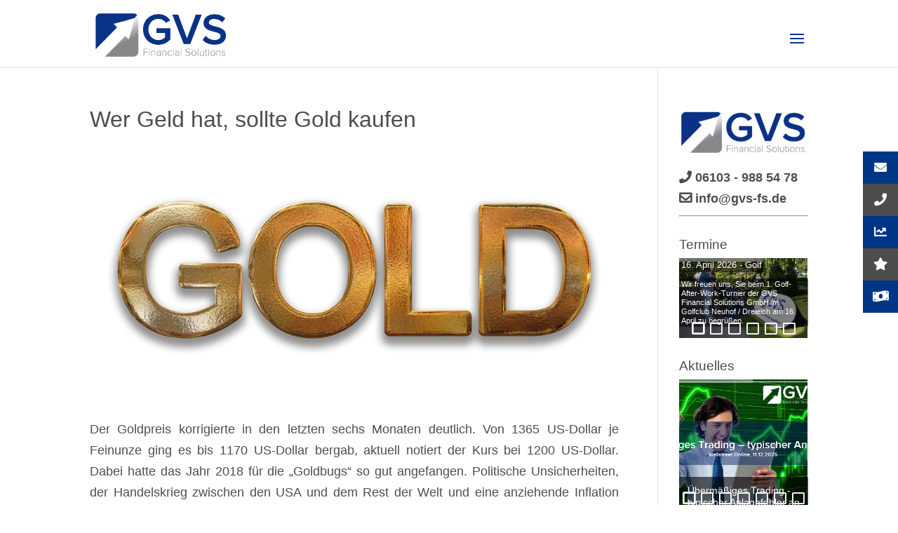

--- FILE ---
content_type: text/html; charset=UTF-8
request_url: https://www.gvs-fs.de/news/wer-geld-hat-sollte-gold-kaufen
body_size: 131316
content:
<!DOCTYPE html>
<html lang="de">
<head>
	<meta charset="UTF-8" />
<meta http-equiv="X-UA-Compatible" content="IE=edge">
	<link rel="pingback" href="https://www.gvs-fs.de/xmlrpc.php" />

	<script type="text/javascript">
		document.documentElement.className = 'js';
	</script>

	<link rel="dns-prefetch" href="//cdn.hu-manity.co" />
		<!-- Cookie Compliance -->
		<script type="text/javascript">var huOptions = {"appID":"wwwgvs-fsde-9db20a7","currentLanguage":"de","blocking":false,"globalCookie":false,"isAdmin":false,"privacyConsent":true,"forms":[]};</script>
		<script type="text/javascript" src="https://cdn.hu-manity.co/hu-banner.min.js"></script><meta name='robots' content='index, follow, max-image-preview:large, max-snippet:-1, max-video-preview:-1' />
<script type="text/javascript">
			let jqueryParams=[],jQuery=function(r){return jqueryParams=[...jqueryParams,r],jQuery},$=function(r){return jqueryParams=[...jqueryParams,r],$};window.jQuery=jQuery,window.$=jQuery;let customHeadScripts=!1;jQuery.fn=jQuery.prototype={},$.fn=jQuery.prototype={},jQuery.noConflict=function(r){if(window.jQuery)return jQuery=window.jQuery,$=window.jQuery,customHeadScripts=!0,jQuery.noConflict},jQuery.ready=function(r){jqueryParams=[...jqueryParams,r]},$.ready=function(r){jqueryParams=[...jqueryParams,r]},jQuery.load=function(r){jqueryParams=[...jqueryParams,r]},$.load=function(r){jqueryParams=[...jqueryParams,r]},jQuery.fn.ready=function(r){jqueryParams=[...jqueryParams,r]},$.fn.ready=function(r){jqueryParams=[...jqueryParams,r]};</script>
	<!-- This site is optimized with the Yoast SEO plugin v26.7 - https://yoast.com/wordpress/plugins/seo/ -->
	<title>Wer Geld hat, sollte Gold kaufen - GVS Financial Solutions</title>
	<link rel="canonical" href="https://www.gvs-fs.de/news/wer-geld-hat-sollte-gold-kaufen" />
	<meta property="og:locale" content="de_DE" />
	<meta property="og:type" content="article" />
	<meta property="og:title" content="Wer Geld hat, sollte Gold kaufen - GVS Financial Solutions" />
	<meta property="og:description" content="Hat Gold als Krisenschutz nicht ausgedient? Ganz im Gegenteil. Bei der nächsten Krise oder anziehender Inflation hat Geld auf Konten das Nachsehen." />
	<meta property="og:url" content="https://www.gvs-fs.de/news/wer-geld-hat-sollte-gold-kaufen" />
	<meta property="og:site_name" content="GVS Financial Solutions" />
	<meta property="article:published_time" content="2018-11-20T09:12:28+00:00" />
	<meta property="article:modified_time" content="2019-01-19T18:08:06+00:00" />
	<meta property="og:image" content="https://www.gvs-fs.de/wp-content/uploads/2018/11/Gold-ist-Geld-1.jpg" />
	<meta property="og:image:width" content="960" />
	<meta property="og:image:height" content="480" />
	<meta property="og:image:type" content="image/jpeg" />
	<meta name="author" content="Guido vom Schemm" />
	<meta name="twitter:card" content="summary_large_image" />
	<meta name="twitter:label1" content="Verfasst von" />
	<meta name="twitter:data1" content="Guido vom Schemm" />
	<meta name="twitter:label2" content="Geschätzte Lesezeit" />
	<meta name="twitter:data2" content="4 Minuten" />
	<script type="application/ld+json" class="yoast-schema-graph">{"@context":"https://schema.org","@graph":[{"@type":"Article","@id":"https://www.gvs-fs.de/news/wer-geld-hat-sollte-gold-kaufen#article","isPartOf":{"@id":"https://www.gvs-fs.de/news/wer-geld-hat-sollte-gold-kaufen"},"author":{"name":"Guido vom Schemm","@id":"https://www.gvs-fs.de/#/schema/person/4c46ba909a7f9cf356ec7033e14312d3"},"headline":"Wer Geld hat, sollte Gold kaufen","datePublished":"2018-11-20T09:12:28+00:00","dateModified":"2019-01-19T18:08:06+00:00","mainEntityOfPage":{"@id":"https://www.gvs-fs.de/news/wer-geld-hat-sollte-gold-kaufen"},"wordCount":752,"commentCount":0,"image":{"@id":"https://www.gvs-fs.de/news/wer-geld-hat-sollte-gold-kaufen#primaryimage"},"thumbnailUrl":"https://www.gvs-fs.de/wp-content/uploads/2018/11/Gold-ist-Geld-1.jpg","keywords":["Euro","Geld","Gold","Krise"],"articleSection":["News"],"inLanguage":"de","potentialAction":[{"@type":"CommentAction","name":"Comment","target":["https://www.gvs-fs.de/news/wer-geld-hat-sollte-gold-kaufen#respond"]}]},{"@type":"WebPage","@id":"https://www.gvs-fs.de/news/wer-geld-hat-sollte-gold-kaufen","url":"https://www.gvs-fs.de/news/wer-geld-hat-sollte-gold-kaufen","name":"Wer Geld hat, sollte Gold kaufen - GVS Financial Solutions","isPartOf":{"@id":"https://www.gvs-fs.de/#website"},"primaryImageOfPage":{"@id":"https://www.gvs-fs.de/news/wer-geld-hat-sollte-gold-kaufen#primaryimage"},"image":{"@id":"https://www.gvs-fs.de/news/wer-geld-hat-sollte-gold-kaufen#primaryimage"},"thumbnailUrl":"https://www.gvs-fs.de/wp-content/uploads/2018/11/Gold-ist-Geld-1.jpg","datePublished":"2018-11-20T09:12:28+00:00","dateModified":"2019-01-19T18:08:06+00:00","author":{"@id":"https://www.gvs-fs.de/#/schema/person/4c46ba909a7f9cf356ec7033e14312d3"},"breadcrumb":{"@id":"https://www.gvs-fs.de/news/wer-geld-hat-sollte-gold-kaufen#breadcrumb"},"inLanguage":"de","potentialAction":[{"@type":"ReadAction","target":["https://www.gvs-fs.de/news/wer-geld-hat-sollte-gold-kaufen"]}]},{"@type":"ImageObject","inLanguage":"de","@id":"https://www.gvs-fs.de/news/wer-geld-hat-sollte-gold-kaufen#primaryimage","url":"https://www.gvs-fs.de/wp-content/uploads/2018/11/Gold-ist-Geld-1.jpg","contentUrl":"https://www.gvs-fs.de/wp-content/uploads/2018/11/Gold-ist-Geld-1.jpg","width":960,"height":480,"caption":"Gold-ist-Geld"},{"@type":"BreadcrumbList","@id":"https://www.gvs-fs.de/news/wer-geld-hat-sollte-gold-kaufen#breadcrumb","itemListElement":[{"@type":"ListItem","position":1,"name":"Startseite","item":"https://www.gvs-fs.de/"},{"@type":"ListItem","position":2,"name":"Wer Geld hat, sollte Gold kaufen"}]},{"@type":"WebSite","@id":"https://www.gvs-fs.de/#website","url":"https://www.gvs-fs.de/","name":"GVS Financial Solutions","description":"Vermögensverwaltung","potentialAction":[{"@type":"SearchAction","target":{"@type":"EntryPoint","urlTemplate":"https://www.gvs-fs.de/?s={search_term_string}"},"query-input":{"@type":"PropertyValueSpecification","valueRequired":true,"valueName":"search_term_string"}}],"inLanguage":"de"},{"@type":"Person","@id":"https://www.gvs-fs.de/#/schema/person/4c46ba909a7f9cf356ec7033e14312d3","name":"Guido vom Schemm","image":{"@type":"ImageObject","inLanguage":"de","@id":"https://www.gvs-fs.de/#/schema/person/image/","url":"https://secure.gravatar.com/avatar/101af0062cfba7d2ad92848e83ef6c4c9b20a3f7d89927a2758aea3ab8532a51?s=96&d=mm&r=g","contentUrl":"https://secure.gravatar.com/avatar/101af0062cfba7d2ad92848e83ef6c4c9b20a3f7d89927a2758aea3ab8532a51?s=96&d=mm&r=g","caption":"Guido vom Schemm"},"url":"https://www.gvs-fs.de/author/meritoam1978"}]}</script>
	<!-- / Yoast SEO plugin. -->


<link rel='dns-prefetch' href='//www.gvs-fs.de' />
<link rel='dns-prefetch' href='//cdnjs.cloudflare.com' />
<link rel='dns-prefetch' href='//use.fontawesome.com' />
<link rel="alternate" type="application/rss+xml" title="GVS Financial Solutions &raquo; Feed" href="https://www.gvs-fs.de/feed" />
<link rel="alternate" type="application/rss+xml" title="GVS Financial Solutions &raquo; Kommentar-Feed" href="https://www.gvs-fs.de/comments/feed" />
<link rel="alternate" type="application/rss+xml" title="GVS Financial Solutions &raquo; Wer Geld hat, sollte Gold kaufen-Kommentar-Feed" href="https://www.gvs-fs.de/news/wer-geld-hat-sollte-gold-kaufen/feed" />
<link rel="alternate" title="oEmbed (JSON)" type="application/json+oembed" href="https://www.gvs-fs.de/wp-json/oembed/1.0/embed?url=https%3A%2F%2Fwww.gvs-fs.de%2Fnews%2Fwer-geld-hat-sollte-gold-kaufen" />
<link rel="alternate" title="oEmbed (XML)" type="text/xml+oembed" href="https://www.gvs-fs.de/wp-json/oembed/1.0/embed?url=https%3A%2F%2Fwww.gvs-fs.de%2Fnews%2Fwer-geld-hat-sollte-gold-kaufen&#038;format=xml" />
<meta content="Divi v.4.27.5" name="generator"/><link rel='stylesheet' id='contact-form-7-css' href='https://www.gvs-fs.de/wp-content/plugins/contact-form-7/includes/css/styles.css?ver=6.1.4' type='text/css' media='all' />
<link rel='stylesheet' id='cool-tag-cloud-css' href='https://www.gvs-fs.de/wp-content/plugins/cool-tag-cloud/inc/cool-tag-cloud.css?ver=2.25' type='text/css' media='all' />
<link rel='stylesheet' id='wdps_frontend-css' href='https://www.gvs-fs.de/wp-content/plugins/post-slider-wd/css/wdps_frontend.css?ver=2.0.60' type='text/css' media='all' />
<link rel='stylesheet' id='wdps_effects-css' href='https://www.gvs-fs.de/wp-content/plugins/post-slider-wd/css/wdps_effects.css?ver=2.0.60' type='text/css' media='all' />
<link rel='stylesheet' id='wdps_font-awesome-css' href='https://www.gvs-fs.de/wp-content/plugins/post-slider-wd/css/font-awesome/font-awesome.css?ver=4.6.3' type='text/css' media='all' />
<link rel='stylesheet' id='ssb-ui-style-css' href='https://www.gvs-fs.de/wp-content/plugins/sticky-side-buttons/assets/css/ssb-ui-style.css?ver=2.0.3' type='text/css' media='all' />
<style id='ssb-ui-style-inline-css' type='text/css'>
#ssb-btn-1{background: #003586;}
#ssb-btn-1:hover{background:rgba(0,53,134,0.9);}
#ssb-btn-1 a{color: #ffffff;}
.ssb-share-btn,.ssb-share-btn .ssb-social-popup{background:#003586;color:#ffffff}
.ssb-share-btn:hover{background:rgba(0,53,134,0.9);}
.ssb-share-btn a{color:#ffffff !important;}
#ssb-btn-2{background: #4d4d4d;}
#ssb-btn-2:hover{background:rgba(77,77,77,0.9);}
#ssb-btn-2 a{color: #ffffff;}
#ssb-btn-1752562462867{background: #003586;}
#ssb-btn-1752562462867:hover{background:rgba(0,53,134,0.9);}
#ssb-btn-1752562462867 a{color: #ffffff;}
#ssb-btn-3{background: #4d4d4d;}
#ssb-btn-3:hover{background:rgba(77,77,77,0.9);}
#ssb-btn-3 a{color: #ffffff;}
#ssb-btn-4{background: #003586;}
#ssb-btn-4:hover{background:rgba(0,53,134,0.9);}
#ssb-btn-4 a{color: #ffffff;}

/*# sourceURL=ssb-ui-style-inline-css */
</style>
<link rel='stylesheet' id='ssb-fontawesome-frontend-css' href='https://cdnjs.cloudflare.com/ajax/libs/font-awesome/6.7.2/css/all.min.css?ver=6.7.2' type='text/css' media='all' />
<style id='divi-style-inline-inline-css' type='text/css'>
/*!
Theme Name: Divi
Theme URI: http://www.elegantthemes.com/gallery/divi/
Version: 4.27.5
Description: Smart. Flexible. Beautiful. Divi is the most powerful theme in our collection.
Author: Elegant Themes
Author URI: http://www.elegantthemes.com
License: GNU General Public License v2
License URI: http://www.gnu.org/licenses/gpl-2.0.html
*/

a,abbr,acronym,address,applet,b,big,blockquote,body,center,cite,code,dd,del,dfn,div,dl,dt,em,fieldset,font,form,h1,h2,h3,h4,h5,h6,html,i,iframe,img,ins,kbd,label,legend,li,object,ol,p,pre,q,s,samp,small,span,strike,strong,sub,sup,tt,u,ul,var{margin:0;padding:0;border:0;outline:0;font-size:100%;-ms-text-size-adjust:100%;-webkit-text-size-adjust:100%;vertical-align:baseline;background:transparent}body{line-height:1}ol,ul{list-style:none}blockquote,q{quotes:none}blockquote:after,blockquote:before,q:after,q:before{content:"";content:none}blockquote{margin:20px 0 30px;border-left:5px solid;padding-left:20px}:focus{outline:0}del{text-decoration:line-through}pre{overflow:auto;padding:10px}figure{margin:0}table{border-collapse:collapse;border-spacing:0}article,aside,footer,header,hgroup,nav,section{display:block}body{font-family:Open Sans,Arial,sans-serif;font-size:14px;color:#666;background-color:#fff;line-height:1.7em;font-weight:500;-webkit-font-smoothing:antialiased;-moz-osx-font-smoothing:grayscale}body.page-template-page-template-blank-php #page-container{padding-top:0!important}body.et_cover_background{background-size:cover!important;background-position:top!important;background-repeat:no-repeat!important;background-attachment:fixed}a{color:#2ea3f2}a,a:hover{text-decoration:none}p{padding-bottom:1em}p:not(.has-background):last-of-type{padding-bottom:0}p.et_normal_padding{padding-bottom:1em}strong{font-weight:700}cite,em,i{font-style:italic}code,pre{font-family:Courier New,monospace;margin-bottom:10px}ins{text-decoration:none}sub,sup{height:0;line-height:1;position:relative;vertical-align:baseline}sup{bottom:.8em}sub{top:.3em}dl{margin:0 0 1.5em}dl dt{font-weight:700}dd{margin-left:1.5em}blockquote p{padding-bottom:0}embed,iframe,object,video{max-width:100%}h1,h2,h3,h4,h5,h6{color:#333;padding-bottom:10px;line-height:1em;font-weight:500}h1 a,h2 a,h3 a,h4 a,h5 a,h6 a{color:inherit}h1{font-size:30px}h2{font-size:26px}h3{font-size:22px}h4{font-size:18px}h5{font-size:16px}h6{font-size:14px}input{-webkit-appearance:none}input[type=checkbox]{-webkit-appearance:checkbox}input[type=radio]{-webkit-appearance:radio}input.text,input.title,input[type=email],input[type=password],input[type=tel],input[type=text],select,textarea{background-color:#fff;border:1px solid #bbb;padding:2px;color:#4e4e4e}input.text:focus,input.title:focus,input[type=text]:focus,select:focus,textarea:focus{border-color:#2d3940;color:#3e3e3e}input.text,input.title,input[type=text],select,textarea{margin:0}textarea{padding:4px}button,input,select,textarea{font-family:inherit}img{max-width:100%;height:auto}.clear{clear:both}br.clear{margin:0;padding:0}.pagination{clear:both}#et_search_icon:hover,.et-social-icon a:hover,.et_password_protected_form .et_submit_button,.form-submit .et_pb_buttontton.alt.disabled,.nav-single a,.posted_in a{color:#2ea3f2}.et-search-form,blockquote{border-color:#2ea3f2}#main-content{background-color:#fff}.container{width:80%;max-width:1080px;margin:auto;position:relative}body:not(.et-tb) #main-content .container,body:not(.et-tb-has-header) #main-content .container{padding-top:58px}.et_full_width_page #main-content .container:before{display:none}.main_title{margin-bottom:20px}.et_password_protected_form .et_submit_button:hover,.form-submit .et_pb_button:hover{background:rgba(0,0,0,.05)}.et_button_icon_visible .et_pb_button{padding-right:2em;padding-left:.7em}.et_button_icon_visible .et_pb_button:after{opacity:1;margin-left:0}.et_button_left .et_pb_button:hover:after{left:.15em}.et_button_left .et_pb_button:after{margin-left:0;left:1em}.et_button_icon_visible.et_button_left .et_pb_button,.et_button_left .et_pb_button:hover,.et_button_left .et_pb_module .et_pb_button:hover{padding-left:2em;padding-right:.7em}.et_button_icon_visible.et_button_left .et_pb_button:after,.et_button_left .et_pb_button:hover:after{left:.15em}.et_password_protected_form .et_submit_button:hover,.form-submit .et_pb_button:hover{padding:.3em 1em}.et_button_no_icon .et_pb_button:after{display:none}.et_button_no_icon.et_button_icon_visible.et_button_left .et_pb_button,.et_button_no_icon.et_button_left .et_pb_button:hover,.et_button_no_icon .et_pb_button,.et_button_no_icon .et_pb_button:hover{padding:.3em 1em!important}.et_button_custom_icon .et_pb_button:after{line-height:1.7em}.et_button_custom_icon.et_button_icon_visible .et_pb_button:after,.et_button_custom_icon .et_pb_button:hover:after{margin-left:.3em}#left-area .post_format-post-format-gallery .wp-block-gallery:first-of-type{padding:0;margin-bottom:-16px}.entry-content table:not(.variations){border:1px solid #eee;margin:0 0 15px;text-align:left;width:100%}.entry-content thead th,.entry-content tr th{color:#555;font-weight:700;padding:9px 24px}.entry-content tr td{border-top:1px solid #eee;padding:6px 24px}#left-area ul,.entry-content ul,.et-l--body ul,.et-l--footer ul,.et-l--header ul{list-style-type:disc;padding:0 0 23px 1em;line-height:26px}#left-area ol,.entry-content ol,.et-l--body ol,.et-l--footer ol,.et-l--header ol{list-style-type:decimal;list-style-position:inside;padding:0 0 23px;line-height:26px}#left-area ul li ul,.entry-content ul li ol{padding:2px 0 2px 20px}#left-area ol li ul,.entry-content ol li ol,.et-l--body ol li ol,.et-l--footer ol li ol,.et-l--header ol li ol{padding:2px 0 2px 35px}#left-area ul.wp-block-gallery{display:-webkit-box;display:-ms-flexbox;display:flex;-ms-flex-wrap:wrap;flex-wrap:wrap;list-style-type:none;padding:0}#left-area ul.products{padding:0!important;line-height:1.7!important;list-style:none!important}.gallery-item a{display:block}.gallery-caption,.gallery-item a{width:90%}#wpadminbar{z-index:100001}#left-area .post-meta{font-size:14px;padding-bottom:15px}#left-area .post-meta a{text-decoration:none;color:#666}#left-area .et_featured_image{padding-bottom:7px}.single .post{padding-bottom:25px}body.single .et_audio_content{margin-bottom:-6px}.nav-single a{text-decoration:none;color:#2ea3f2;font-size:14px;font-weight:400}.nav-previous{float:left}.nav-next{float:right}.et_password_protected_form p input{background-color:#eee;border:none!important;width:100%!important;border-radius:0!important;font-size:14px;color:#999!important;padding:16px!important;-webkit-box-sizing:border-box;box-sizing:border-box}.et_password_protected_form label{display:none}.et_password_protected_form .et_submit_button{font-family:inherit;display:block;float:right;margin:8px auto 0;cursor:pointer}.post-password-required p.nocomments.container{max-width:100%}.post-password-required p.nocomments.container:before{display:none}.aligncenter,div.post .new-post .aligncenter{display:block;margin-left:auto;margin-right:auto}.wp-caption{border:1px solid #ddd;text-align:center;background-color:#f3f3f3;margin-bottom:10px;max-width:96%;padding:8px}.wp-caption.alignleft{margin:0 30px 20px 0}.wp-caption.alignright{margin:0 0 20px 30px}.wp-caption img{margin:0;padding:0;border:0}.wp-caption p.wp-caption-text{font-size:12px;padding:0 4px 5px;margin:0}.alignright{float:right}.alignleft{float:left}img.alignleft{display:inline;float:left;margin-right:15px}img.alignright{display:inline;float:right;margin-left:15px}.page.et_pb_pagebuilder_layout #main-content{background-color:transparent}body #main-content .et_builder_inner_content>h1,body #main-content .et_builder_inner_content>h2,body #main-content .et_builder_inner_content>h3,body #main-content .et_builder_inner_content>h4,body #main-content .et_builder_inner_content>h5,body #main-content .et_builder_inner_content>h6{line-height:1.4em}body #main-content .et_builder_inner_content>p{line-height:1.7em}.wp-block-pullquote{margin:20px 0 30px}.wp-block-pullquote.has-background blockquote{border-left:none}.wp-block-group.has-background{padding:1.5em 1.5em .5em}@media (min-width:981px){#left-area{width:79.125%;padding-bottom:23px}#main-content .container:before{content:"";position:absolute;top:0;height:100%;width:1px;background-color:#e2e2e2}.et_full_width_page #left-area,.et_no_sidebar #left-area{float:none;width:100%!important}.et_full_width_page #left-area{padding-bottom:0}.et_no_sidebar #main-content .container:before{display:none}}@media (max-width:980px){#page-container{padding-top:80px}.et-tb #page-container,.et-tb-has-header #page-container{padding-top:0!important}#left-area,#sidebar{width:100%!important}#main-content .container:before{display:none!important}.et_full_width_page .et_gallery_item:nth-child(4n+1){clear:none}}@media print{#page-container{padding-top:0!important}}#wp-admin-bar-et-use-visual-builder a:before{font-family:ETmodules!important;content:"\e625";font-size:30px!important;width:28px;margin-top:-3px;color:#974df3!important}#wp-admin-bar-et-use-visual-builder:hover a:before{color:#fff!important}#wp-admin-bar-et-use-visual-builder:hover a,#wp-admin-bar-et-use-visual-builder a:hover{transition:background-color .5s ease;-webkit-transition:background-color .5s ease;-moz-transition:background-color .5s ease;background-color:#7e3bd0!important;color:#fff!important}* html .clearfix,:first-child+html .clearfix{zoom:1}.iphone .et_pb_section_video_bg video::-webkit-media-controls-start-playback-button{display:none!important;-webkit-appearance:none}.et_mobile_device .et_pb_section_parallax .et_pb_parallax_css{background-attachment:scroll}.et-social-facebook a.icon:before{content:"\e093"}.et-social-twitter a.icon:before{content:"\e094"}.et-social-google-plus a.icon:before{content:"\e096"}.et-social-instagram a.icon:before{content:"\e09a"}.et-social-rss a.icon:before{content:"\e09e"}.ai1ec-single-event:after{content:" ";display:table;clear:both}.evcal_event_details .evcal_evdata_cell .eventon_details_shading_bot.eventon_details_shading_bot{z-index:3}.wp-block-divi-layout{margin-bottom:1em}*{-webkit-box-sizing:border-box;box-sizing:border-box}#et-info-email:before,#et-info-phone:before,#et_search_icon:before,.comment-reply-link:after,.et-cart-info span:before,.et-pb-arrow-next:before,.et-pb-arrow-prev:before,.et-social-icon a:before,.et_audio_container .mejs-playpause-button button:before,.et_audio_container .mejs-volume-button button:before,.et_overlay:before,.et_password_protected_form .et_submit_button:after,.et_pb_button:after,.et_pb_contact_reset:after,.et_pb_contact_submit:after,.et_pb_font_icon:before,.et_pb_newsletter_button:after,.et_pb_pricing_table_button:after,.et_pb_promo_button:after,.et_pb_testimonial:before,.et_pb_toggle_title:before,.form-submit .et_pb_button:after,.mobile_menu_bar:before,a.et_pb_more_button:after{font-family:ETmodules!important;speak:none;font-style:normal;font-weight:400;-webkit-font-feature-settings:normal;font-feature-settings:normal;font-variant:normal;text-transform:none;line-height:1;-webkit-font-smoothing:antialiased;-moz-osx-font-smoothing:grayscale;text-shadow:0 0;direction:ltr}.et-pb-icon,.et_pb_custom_button_icon.et_pb_button:after,.et_pb_login .et_pb_custom_button_icon.et_pb_button:after,.et_pb_woo_custom_button_icon .button.et_pb_custom_button_icon.et_pb_button:after,.et_pb_woo_custom_button_icon .button.et_pb_custom_button_icon.et_pb_button:hover:after{content:attr(data-icon)}.et-pb-icon{font-family:ETmodules;speak:none;font-weight:400;-webkit-font-feature-settings:normal;font-feature-settings:normal;font-variant:normal;text-transform:none;line-height:1;-webkit-font-smoothing:antialiased;font-size:96px;font-style:normal;display:inline-block;-webkit-box-sizing:border-box;box-sizing:border-box;direction:ltr}#et-ajax-saving{display:none;-webkit-transition:background .3s,-webkit-box-shadow .3s;transition:background .3s,-webkit-box-shadow .3s;transition:background .3s,box-shadow .3s;transition:background .3s,box-shadow .3s,-webkit-box-shadow .3s;-webkit-box-shadow:rgba(0,139,219,.247059) 0 0 60px;box-shadow:0 0 60px rgba(0,139,219,.247059);position:fixed;top:50%;left:50%;width:50px;height:50px;background:#fff;border-radius:50px;margin:-25px 0 0 -25px;z-index:999999;text-align:center}#et-ajax-saving img{margin:9px}.et-safe-mode-indicator,.et-safe-mode-indicator:focus,.et-safe-mode-indicator:hover{-webkit-box-shadow:0 5px 10px rgba(41,196,169,.15);box-shadow:0 5px 10px rgba(41,196,169,.15);background:#29c4a9;color:#fff;font-size:14px;font-weight:600;padding:12px;line-height:16px;border-radius:3px;position:fixed;bottom:30px;right:30px;z-index:999999;text-decoration:none;font-family:Open Sans,sans-serif;-webkit-font-smoothing:antialiased;-moz-osx-font-smoothing:grayscale}.et_pb_button{font-size:20px;font-weight:500;padding:.3em 1em;line-height:1.7em!important;background-color:transparent;background-size:cover;background-position:50%;background-repeat:no-repeat;border:2px solid;border-radius:3px;-webkit-transition-duration:.2s;transition-duration:.2s;-webkit-transition-property:all!important;transition-property:all!important}.et_pb_button,.et_pb_button_inner{position:relative}.et_pb_button:hover,.et_pb_module .et_pb_button:hover{border:2px solid transparent;padding:.3em 2em .3em .7em}.et_pb_button:hover{background-color:hsla(0,0%,100%,.2)}.et_pb_bg_layout_light.et_pb_button:hover,.et_pb_bg_layout_light .et_pb_button:hover{background-color:rgba(0,0,0,.05)}.et_pb_button:after,.et_pb_button:before{font-size:32px;line-height:1em;content:"\35";opacity:0;position:absolute;margin-left:-1em;-webkit-transition:all .2s;transition:all .2s;text-transform:none;-webkit-font-feature-settings:"kern" off;font-feature-settings:"kern" off;font-variant:none;font-style:normal;font-weight:400;text-shadow:none}.et_pb_button.et_hover_enabled:hover:after,.et_pb_button.et_pb_hovered:hover:after{-webkit-transition:none!important;transition:none!important}.et_pb_button:before{display:none}.et_pb_button:hover:after{opacity:1;margin-left:0}.et_pb_column_1_3 h1,.et_pb_column_1_4 h1,.et_pb_column_1_5 h1,.et_pb_column_1_6 h1,.et_pb_column_2_5 h1{font-size:26px}.et_pb_column_1_3 h2,.et_pb_column_1_4 h2,.et_pb_column_1_5 h2,.et_pb_column_1_6 h2,.et_pb_column_2_5 h2{font-size:23px}.et_pb_column_1_3 h3,.et_pb_column_1_4 h3,.et_pb_column_1_5 h3,.et_pb_column_1_6 h3,.et_pb_column_2_5 h3{font-size:20px}.et_pb_column_1_3 h4,.et_pb_column_1_4 h4,.et_pb_column_1_5 h4,.et_pb_column_1_6 h4,.et_pb_column_2_5 h4{font-size:18px}.et_pb_column_1_3 h5,.et_pb_column_1_4 h5,.et_pb_column_1_5 h5,.et_pb_column_1_6 h5,.et_pb_column_2_5 h5{font-size:16px}.et_pb_column_1_3 h6,.et_pb_column_1_4 h6,.et_pb_column_1_5 h6,.et_pb_column_1_6 h6,.et_pb_column_2_5 h6{font-size:15px}.et_pb_bg_layout_dark,.et_pb_bg_layout_dark h1,.et_pb_bg_layout_dark h2,.et_pb_bg_layout_dark h3,.et_pb_bg_layout_dark h4,.et_pb_bg_layout_dark h5,.et_pb_bg_layout_dark h6{color:#fff!important}.et_pb_module.et_pb_text_align_left{text-align:left}.et_pb_module.et_pb_text_align_center{text-align:center}.et_pb_module.et_pb_text_align_right{text-align:right}.et_pb_module.et_pb_text_align_justified{text-align:justify}.clearfix:after{visibility:hidden;display:block;font-size:0;content:" ";clear:both;height:0}.et_pb_bg_layout_light .et_pb_more_button{color:#2ea3f2}.et_builder_inner_content{position:relative;z-index:1}header .et_builder_inner_content{z-index:2}.et_pb_css_mix_blend_mode_passthrough{mix-blend-mode:unset!important}.et_pb_image_container{margin:-20px -20px 29px}.et_pb_module_inner{position:relative}.et_hover_enabled_preview{z-index:2}.et_hover_enabled:hover{position:relative;z-index:2}.et_pb_all_tabs,.et_pb_module,.et_pb_posts_nav a,.et_pb_tab,.et_pb_with_background{position:relative;background-size:cover;background-position:50%;background-repeat:no-repeat}.et_pb_background_mask,.et_pb_background_pattern{bottom:0;left:0;position:absolute;right:0;top:0}.et_pb_background_mask{background-size:calc(100% + 2px) calc(100% + 2px);background-repeat:no-repeat;background-position:50%;overflow:hidden}.et_pb_background_pattern{background-position:0 0;background-repeat:repeat}.et_pb_with_border{position:relative;border:0 solid #333}.post-password-required .et_pb_row{padding:0;width:100%}.post-password-required .et_password_protected_form{min-height:0}body.et_pb_pagebuilder_layout.et_pb_show_title .post-password-required .et_password_protected_form h1,body:not(.et_pb_pagebuilder_layout) .post-password-required .et_password_protected_form h1{display:none}.et_pb_no_bg{padding:0!important}.et_overlay.et_pb_inline_icon:before,.et_pb_inline_icon:before{content:attr(data-icon)}.et_pb_more_button{color:inherit;text-shadow:none;text-decoration:none;display:inline-block;margin-top:20px}.et_parallax_bg_wrap{overflow:hidden;position:absolute;top:0;right:0;bottom:0;left:0}.et_parallax_bg{background-repeat:no-repeat;background-position:top;background-size:cover;position:absolute;bottom:0;left:0;width:100%;height:100%;display:block}.et_parallax_bg.et_parallax_bg__hover,.et_parallax_bg.et_parallax_bg_phone,.et_parallax_bg.et_parallax_bg_tablet,.et_parallax_gradient.et_parallax_gradient__hover,.et_parallax_gradient.et_parallax_gradient_phone,.et_parallax_gradient.et_parallax_gradient_tablet,.et_pb_section_parallax_hover:hover .et_parallax_bg:not(.et_parallax_bg__hover),.et_pb_section_parallax_hover:hover .et_parallax_gradient:not(.et_parallax_gradient__hover){display:none}.et_pb_section_parallax_hover:hover .et_parallax_bg.et_parallax_bg__hover,.et_pb_section_parallax_hover:hover .et_parallax_gradient.et_parallax_gradient__hover{display:block}.et_parallax_gradient{bottom:0;display:block;left:0;position:absolute;right:0;top:0}.et_pb_module.et_pb_section_parallax,.et_pb_posts_nav a.et_pb_section_parallax,.et_pb_tab.et_pb_section_parallax{position:relative}.et_pb_section_parallax .et_pb_parallax_css,.et_pb_slides .et_parallax_bg.et_pb_parallax_css{background-attachment:fixed}body.et-bfb .et_pb_section_parallax .et_pb_parallax_css,body.et-bfb .et_pb_slides .et_parallax_bg.et_pb_parallax_css{background-attachment:scroll;bottom:auto}.et_pb_section_parallax.et_pb_column .et_pb_module,.et_pb_section_parallax.et_pb_row .et_pb_column,.et_pb_section_parallax.et_pb_row .et_pb_module{z-index:9;position:relative}.et_pb_more_button:hover:after{opacity:1;margin-left:0}.et_pb_preload .et_pb_section_video_bg,.et_pb_preload>div{visibility:hidden}.et_pb_preload,.et_pb_section.et_pb_section_video.et_pb_preload{position:relative;background:#464646!important}.et_pb_preload:before{content:"";position:absolute;top:50%;left:50%;background:url(https://www.gvs-fs.de/wp-content/themes/Divi/includes/builder/styles/images/preloader.gif) no-repeat;border-radius:32px;width:32px;height:32px;margin:-16px 0 0 -16px}.box-shadow-overlay{position:absolute;top:0;left:0;width:100%;height:100%;z-index:10;pointer-events:none}.et_pb_section>.box-shadow-overlay~.et_pb_row{z-index:11}body.safari .section_has_divider{will-change:transform}.et_pb_row>.box-shadow-overlay{z-index:8}.has-box-shadow-overlay{position:relative}.et_clickable{cursor:pointer}.screen-reader-text{border:0;clip:rect(1px,1px,1px,1px);-webkit-clip-path:inset(50%);clip-path:inset(50%);height:1px;margin:-1px;overflow:hidden;padding:0;position:absolute!important;width:1px;word-wrap:normal!important}.et_multi_view_hidden,.et_multi_view_hidden_image{display:none!important}@keyframes multi-view-image-fade{0%{opacity:0}10%{opacity:.1}20%{opacity:.2}30%{opacity:.3}40%{opacity:.4}50%{opacity:.5}60%{opacity:.6}70%{opacity:.7}80%{opacity:.8}90%{opacity:.9}to{opacity:1}}.et_multi_view_image__loading{visibility:hidden}.et_multi_view_image__loaded{-webkit-animation:multi-view-image-fade .5s;animation:multi-view-image-fade .5s}#et-pb-motion-effects-offset-tracker{visibility:hidden!important;opacity:0;position:absolute;top:0;left:0}.et-pb-before-scroll-animation{opacity:0}header.et-l.et-l--header:after{clear:both;display:block;content:""}.et_pb_module{-webkit-animation-timing-function:linear;animation-timing-function:linear;-webkit-animation-duration:.2s;animation-duration:.2s}@-webkit-keyframes fadeBottom{0%{opacity:0;-webkit-transform:translateY(10%);transform:translateY(10%)}to{opacity:1;-webkit-transform:translateY(0);transform:translateY(0)}}@keyframes fadeBottom{0%{opacity:0;-webkit-transform:translateY(10%);transform:translateY(10%)}to{opacity:1;-webkit-transform:translateY(0);transform:translateY(0)}}@-webkit-keyframes fadeLeft{0%{opacity:0;-webkit-transform:translateX(-10%);transform:translateX(-10%)}to{opacity:1;-webkit-transform:translateX(0);transform:translateX(0)}}@keyframes fadeLeft{0%{opacity:0;-webkit-transform:translateX(-10%);transform:translateX(-10%)}to{opacity:1;-webkit-transform:translateX(0);transform:translateX(0)}}@-webkit-keyframes fadeRight{0%{opacity:0;-webkit-transform:translateX(10%);transform:translateX(10%)}to{opacity:1;-webkit-transform:translateX(0);transform:translateX(0)}}@keyframes fadeRight{0%{opacity:0;-webkit-transform:translateX(10%);transform:translateX(10%)}to{opacity:1;-webkit-transform:translateX(0);transform:translateX(0)}}@-webkit-keyframes fadeTop{0%{opacity:0;-webkit-transform:translateY(-10%);transform:translateY(-10%)}to{opacity:1;-webkit-transform:translateX(0);transform:translateX(0)}}@keyframes fadeTop{0%{opacity:0;-webkit-transform:translateY(-10%);transform:translateY(-10%)}to{opacity:1;-webkit-transform:translateX(0);transform:translateX(0)}}@-webkit-keyframes fadeIn{0%{opacity:0}to{opacity:1}}@keyframes fadeIn{0%{opacity:0}to{opacity:1}}.et-waypoint:not(.et_pb_counters){opacity:0}@media (min-width:981px){.et_pb_section.et_section_specialty div.et_pb_row .et_pb_column .et_pb_column .et_pb_module.et-last-child,.et_pb_section.et_section_specialty div.et_pb_row .et_pb_column .et_pb_column .et_pb_module:last-child,.et_pb_section.et_section_specialty div.et_pb_row .et_pb_column .et_pb_row_inner .et_pb_column .et_pb_module.et-last-child,.et_pb_section.et_section_specialty div.et_pb_row .et_pb_column .et_pb_row_inner .et_pb_column .et_pb_module:last-child,.et_pb_section div.et_pb_row .et_pb_column .et_pb_module.et-last-child,.et_pb_section div.et_pb_row .et_pb_column .et_pb_module:last-child{margin-bottom:0}}@media (max-width:980px){.et_overlay.et_pb_inline_icon_tablet:before,.et_pb_inline_icon_tablet:before{content:attr(data-icon-tablet)}.et_parallax_bg.et_parallax_bg_tablet_exist,.et_parallax_gradient.et_parallax_gradient_tablet_exist{display:none}.et_parallax_bg.et_parallax_bg_tablet,.et_parallax_gradient.et_parallax_gradient_tablet{display:block}.et_pb_column .et_pb_module{margin-bottom:30px}.et_pb_row .et_pb_column .et_pb_module.et-last-child,.et_pb_row .et_pb_column .et_pb_module:last-child,.et_section_specialty .et_pb_row .et_pb_column .et_pb_module.et-last-child,.et_section_specialty .et_pb_row .et_pb_column .et_pb_module:last-child{margin-bottom:0}.et_pb_more_button{display:inline-block!important}.et_pb_bg_layout_light_tablet.et_pb_button,.et_pb_bg_layout_light_tablet.et_pb_module.et_pb_button,.et_pb_bg_layout_light_tablet .et_pb_more_button{color:#2ea3f2}.et_pb_bg_layout_light_tablet .et_pb_forgot_password a{color:#666}.et_pb_bg_layout_light_tablet h1,.et_pb_bg_layout_light_tablet h2,.et_pb_bg_layout_light_tablet h3,.et_pb_bg_layout_light_tablet h4,.et_pb_bg_layout_light_tablet h5,.et_pb_bg_layout_light_tablet h6{color:#333!important}.et_pb_module .et_pb_bg_layout_light_tablet.et_pb_button{color:#2ea3f2!important}.et_pb_bg_layout_light_tablet{color:#666!important}.et_pb_bg_layout_dark_tablet,.et_pb_bg_layout_dark_tablet h1,.et_pb_bg_layout_dark_tablet h2,.et_pb_bg_layout_dark_tablet h3,.et_pb_bg_layout_dark_tablet h4,.et_pb_bg_layout_dark_tablet h5,.et_pb_bg_layout_dark_tablet h6{color:#fff!important}.et_pb_bg_layout_dark_tablet.et_pb_button,.et_pb_bg_layout_dark_tablet.et_pb_module.et_pb_button,.et_pb_bg_layout_dark_tablet .et_pb_more_button{color:inherit}.et_pb_bg_layout_dark_tablet .et_pb_forgot_password a{color:#fff}.et_pb_module.et_pb_text_align_left-tablet{text-align:left}.et_pb_module.et_pb_text_align_center-tablet{text-align:center}.et_pb_module.et_pb_text_align_right-tablet{text-align:right}.et_pb_module.et_pb_text_align_justified-tablet{text-align:justify}}@media (max-width:767px){.et_pb_more_button{display:inline-block!important}.et_overlay.et_pb_inline_icon_phone:before,.et_pb_inline_icon_phone:before{content:attr(data-icon-phone)}.et_parallax_bg.et_parallax_bg_phone_exist,.et_parallax_gradient.et_parallax_gradient_phone_exist{display:none}.et_parallax_bg.et_parallax_bg_phone,.et_parallax_gradient.et_parallax_gradient_phone{display:block}.et-hide-mobile{display:none!important}.et_pb_bg_layout_light_phone.et_pb_button,.et_pb_bg_layout_light_phone.et_pb_module.et_pb_button,.et_pb_bg_layout_light_phone .et_pb_more_button{color:#2ea3f2}.et_pb_bg_layout_light_phone .et_pb_forgot_password a{color:#666}.et_pb_bg_layout_light_phone h1,.et_pb_bg_layout_light_phone h2,.et_pb_bg_layout_light_phone h3,.et_pb_bg_layout_light_phone h4,.et_pb_bg_layout_light_phone h5,.et_pb_bg_layout_light_phone h6{color:#333!important}.et_pb_module .et_pb_bg_layout_light_phone.et_pb_button{color:#2ea3f2!important}.et_pb_bg_layout_light_phone{color:#666!important}.et_pb_bg_layout_dark_phone,.et_pb_bg_layout_dark_phone h1,.et_pb_bg_layout_dark_phone h2,.et_pb_bg_layout_dark_phone h3,.et_pb_bg_layout_dark_phone h4,.et_pb_bg_layout_dark_phone h5,.et_pb_bg_layout_dark_phone h6{color:#fff!important}.et_pb_bg_layout_dark_phone.et_pb_button,.et_pb_bg_layout_dark_phone.et_pb_module.et_pb_button,.et_pb_bg_layout_dark_phone .et_pb_more_button{color:inherit}.et_pb_module .et_pb_bg_layout_dark_phone.et_pb_button{color:#fff!important}.et_pb_bg_layout_dark_phone .et_pb_forgot_password a{color:#fff}.et_pb_module.et_pb_text_align_left-phone{text-align:left}.et_pb_module.et_pb_text_align_center-phone{text-align:center}.et_pb_module.et_pb_text_align_right-phone{text-align:right}.et_pb_module.et_pb_text_align_justified-phone{text-align:justify}}@media (max-width:479px){a.et_pb_more_button{display:block}}@media (min-width:768px) and (max-width:980px){[data-et-multi-view-load-tablet-hidden=true]:not(.et_multi_view_swapped){display:none!important}}@media (max-width:767px){[data-et-multi-view-load-phone-hidden=true]:not(.et_multi_view_swapped){display:none!important}}.et_pb_menu.et_pb_menu--style-inline_centered_logo .et_pb_menu__menu nav ul{-webkit-box-pack:center;-ms-flex-pack:center;justify-content:center}@-webkit-keyframes multi-view-image-fade{0%{-webkit-transform:scale(1);transform:scale(1);opacity:1}50%{-webkit-transform:scale(1.01);transform:scale(1.01);opacity:1}to{-webkit-transform:scale(1);transform:scale(1);opacity:1}}
/*# sourceURL=divi-style-inline-inline-css */
</style>
<style id='divi-dynamic-critical-inline-css' type='text/css'>
@font-face{font-family:ETmodules;font-display:block;src:url(//www.gvs-fs.de/wp-content/themes/Divi/core/admin/fonts/modules/base/modules.eot);src:url(//www.gvs-fs.de/wp-content/themes/Divi/core/admin/fonts/modules/base/modules.eot?#iefix) format("embedded-opentype"),url(//www.gvs-fs.de/wp-content/themes/Divi/core/admin/fonts/modules/base/modules.woff) format("woff"),url(//www.gvs-fs.de/wp-content/themes/Divi/core/admin/fonts/modules/base/modules.ttf) format("truetype"),url(//www.gvs-fs.de/wp-content/themes/Divi/core/admin/fonts/modules/base/modules.svg#ETmodules) format("svg");font-weight:400;font-style:normal}
.et_pb_post{margin-bottom:60px;word-wrap:break-word}.et_pb_fullwidth_post_content.et_pb_with_border img,.et_pb_post_content.et_pb_with_border img,.et_pb_with_border .et_pb_post .et_pb_slides,.et_pb_with_border .et_pb_post img:not(.woocommerce-placeholder),.et_pb_with_border.et_pb_posts .et_pb_post,.et_pb_with_border.et_pb_posts_nav span.nav-next a,.et_pb_with_border.et_pb_posts_nav span.nav-previous a{border:0 solid #333}.et_pb_post .entry-content{padding-top:30px}.et_pb_post .entry-featured-image-url{display:block;position:relative;margin-bottom:30px}.et_pb_post .entry-title a,.et_pb_post h2 a{text-decoration:none}.et_pb_post .post-meta{font-size:14px;margin-bottom:6px}.et_pb_post .more,.et_pb_post .post-meta a{text-decoration:none}.et_pb_post .more{color:#82c0c7}.et_pb_posts a.more-link{clear:both;display:block}.et_pb_posts .et_pb_post{position:relative}.et_pb_has_overlay.et_pb_post .et_pb_image_container a{display:block;position:relative;overflow:hidden}.et_pb_image_container img,.et_pb_post a img{vertical-align:bottom;max-width:100%}@media (min-width:981px) and (max-width:1100px){.et_pb_post{margin-bottom:42px}}@media (max-width:980px){.et_pb_post{margin-bottom:42px}.et_pb_bg_layout_light_tablet .et_pb_post .post-meta,.et_pb_bg_layout_light_tablet .et_pb_post .post-meta a,.et_pb_bg_layout_light_tablet .et_pb_post p{color:#666}.et_pb_bg_layout_dark_tablet .et_pb_post .post-meta,.et_pb_bg_layout_dark_tablet .et_pb_post .post-meta a,.et_pb_bg_layout_dark_tablet .et_pb_post p{color:inherit}.et_pb_bg_layout_dark_tablet .comment_postinfo a,.et_pb_bg_layout_dark_tablet .comment_postinfo span{color:#fff}}@media (max-width:767px){.et_pb_post{margin-bottom:42px}.et_pb_post>h2{font-size:18px}.et_pb_bg_layout_light_phone .et_pb_post .post-meta,.et_pb_bg_layout_light_phone .et_pb_post .post-meta a,.et_pb_bg_layout_light_phone .et_pb_post p{color:#666}.et_pb_bg_layout_dark_phone .et_pb_post .post-meta,.et_pb_bg_layout_dark_phone .et_pb_post .post-meta a,.et_pb_bg_layout_dark_phone .et_pb_post p{color:inherit}.et_pb_bg_layout_dark_phone .comment_postinfo a,.et_pb_bg_layout_dark_phone .comment_postinfo span{color:#fff}}@media (max-width:479px){.et_pb_post{margin-bottom:42px}.et_pb_post h2{font-size:16px;padding-bottom:0}.et_pb_post .post-meta{color:#666;font-size:14px}}
@media (min-width:981px){.et_pb_gutters3 .et_pb_column,.et_pb_gutters3.et_pb_row .et_pb_column{margin-right:5.5%}.et_pb_gutters3 .et_pb_column_4_4,.et_pb_gutters3.et_pb_row .et_pb_column_4_4{width:100%}.et_pb_gutters3 .et_pb_column_4_4 .et_pb_module,.et_pb_gutters3.et_pb_row .et_pb_column_4_4 .et_pb_module{margin-bottom:2.75%}.et_pb_gutters3 .et_pb_column_3_4,.et_pb_gutters3.et_pb_row .et_pb_column_3_4{width:73.625%}.et_pb_gutters3 .et_pb_column_3_4 .et_pb_module,.et_pb_gutters3.et_pb_row .et_pb_column_3_4 .et_pb_module{margin-bottom:3.735%}.et_pb_gutters3 .et_pb_column_2_3,.et_pb_gutters3.et_pb_row .et_pb_column_2_3{width:64.833%}.et_pb_gutters3 .et_pb_column_2_3 .et_pb_module,.et_pb_gutters3.et_pb_row .et_pb_column_2_3 .et_pb_module{margin-bottom:4.242%}.et_pb_gutters3 .et_pb_column_3_5,.et_pb_gutters3.et_pb_row .et_pb_column_3_5{width:57.8%}.et_pb_gutters3 .et_pb_column_3_5 .et_pb_module,.et_pb_gutters3.et_pb_row .et_pb_column_3_5 .et_pb_module{margin-bottom:4.758%}.et_pb_gutters3 .et_pb_column_1_2,.et_pb_gutters3.et_pb_row .et_pb_column_1_2{width:47.25%}.et_pb_gutters3 .et_pb_column_1_2 .et_pb_module,.et_pb_gutters3.et_pb_row .et_pb_column_1_2 .et_pb_module{margin-bottom:5.82%}.et_pb_gutters3 .et_pb_column_2_5,.et_pb_gutters3.et_pb_row .et_pb_column_2_5{width:36.7%}.et_pb_gutters3 .et_pb_column_2_5 .et_pb_module,.et_pb_gutters3.et_pb_row .et_pb_column_2_5 .et_pb_module{margin-bottom:7.493%}.et_pb_gutters3 .et_pb_column_1_3,.et_pb_gutters3.et_pb_row .et_pb_column_1_3{width:29.6667%}.et_pb_gutters3 .et_pb_column_1_3 .et_pb_module,.et_pb_gutters3.et_pb_row .et_pb_column_1_3 .et_pb_module{margin-bottom:9.27%}.et_pb_gutters3 .et_pb_column_1_4,.et_pb_gutters3.et_pb_row .et_pb_column_1_4{width:20.875%}.et_pb_gutters3 .et_pb_column_1_4 .et_pb_module,.et_pb_gutters3.et_pb_row .et_pb_column_1_4 .et_pb_module{margin-bottom:13.174%}.et_pb_gutters3 .et_pb_column_1_5,.et_pb_gutters3.et_pb_row .et_pb_column_1_5{width:15.6%}.et_pb_gutters3 .et_pb_column_1_5 .et_pb_module,.et_pb_gutters3.et_pb_row .et_pb_column_1_5 .et_pb_module{margin-bottom:17.628%}.et_pb_gutters3 .et_pb_column_1_6,.et_pb_gutters3.et_pb_row .et_pb_column_1_6{width:12.0833%}.et_pb_gutters3 .et_pb_column_1_6 .et_pb_module,.et_pb_gutters3.et_pb_row .et_pb_column_1_6 .et_pb_module{margin-bottom:22.759%}.et_pb_gutters3 .et_full_width_page.woocommerce-page ul.products li.product{width:20.875%;margin-right:5.5%;margin-bottom:5.5%}.et_pb_gutters3.et_left_sidebar.woocommerce-page #main-content ul.products li.product,.et_pb_gutters3.et_right_sidebar.woocommerce-page #main-content ul.products li.product{width:28.353%;margin-right:7.47%}.et_pb_gutters3.et_left_sidebar.woocommerce-page #main-content ul.products.columns-1 li.product,.et_pb_gutters3.et_right_sidebar.woocommerce-page #main-content ul.products.columns-1 li.product{width:100%;margin-right:0}.et_pb_gutters3.et_left_sidebar.woocommerce-page #main-content ul.products.columns-2 li.product,.et_pb_gutters3.et_right_sidebar.woocommerce-page #main-content ul.products.columns-2 li.product{width:48%;margin-right:4%}.et_pb_gutters3.et_left_sidebar.woocommerce-page #main-content ul.products.columns-2 li:nth-child(2n+2),.et_pb_gutters3.et_right_sidebar.woocommerce-page #main-content ul.products.columns-2 li:nth-child(2n+2){margin-right:0}.et_pb_gutters3.et_left_sidebar.woocommerce-page #main-content ul.products.columns-2 li:nth-child(3n+1),.et_pb_gutters3.et_right_sidebar.woocommerce-page #main-content ul.products.columns-2 li:nth-child(3n+1){clear:none}}
#et-secondary-menu li,#top-menu li{word-wrap:break-word}.nav li ul,.et_mobile_menu{border-color:#2EA3F2}.mobile_menu_bar:before,.mobile_menu_bar:after,#top-menu li.current-menu-ancestor>a,#top-menu li.current-menu-item>a{color:#2EA3F2}#main-header{-webkit-transition:background-color 0.4s, color 0.4s, opacity 0.4s ease-in-out, -webkit-transform 0.4s;transition:background-color 0.4s, color 0.4s, opacity 0.4s ease-in-out, -webkit-transform 0.4s;transition:background-color 0.4s, color 0.4s, transform 0.4s, opacity 0.4s ease-in-out;transition:background-color 0.4s, color 0.4s, transform 0.4s, opacity 0.4s ease-in-out, -webkit-transform 0.4s}#main-header.et-disabled-animations *{-webkit-transition-duration:0s !important;transition-duration:0s !important}.container{text-align:left;position:relative}.et_fixed_nav.et_show_nav #page-container{padding-top:80px}.et_fixed_nav.et_show_nav.et-tb #page-container,.et_fixed_nav.et_show_nav.et-tb-has-header #page-container{padding-top:0 !important}.et_fixed_nav.et_show_nav.et_secondary_nav_enabled #page-container{padding-top:111px}.et_fixed_nav.et_show_nav.et_secondary_nav_enabled.et_header_style_centered #page-container{padding-top:177px}.et_fixed_nav.et_show_nav.et_header_style_centered #page-container{padding-top:147px}.et_fixed_nav #main-header{position:fixed}.et-cloud-item-editor #page-container{padding-top:0 !important}.et_header_style_left #et-top-navigation{padding-top:33px}.et_header_style_left #et-top-navigation nav>ul>li>a{padding-bottom:33px}.et_header_style_left .logo_container{position:absolute;height:100%;width:100%}.et_header_style_left #et-top-navigation .mobile_menu_bar{padding-bottom:24px}.et_hide_search_icon #et_top_search{display:none !important}#logo{width:auto;-webkit-transition:all 0.4s ease-in-out;transition:all 0.4s ease-in-out;margin-bottom:0;max-height:54%;display:inline-block;float:none;vertical-align:middle;-webkit-transform:translate3d(0, 0, 0)}.et_pb_svg_logo #logo{height:54%}.logo_container{-webkit-transition:all 0.4s ease-in-out;transition:all 0.4s ease-in-out}span.logo_helper{display:inline-block;height:100%;vertical-align:middle;width:0}.safari .centered-inline-logo-wrap{-webkit-transform:translate3d(0, 0, 0);-webkit-transition:all 0.4s ease-in-out;transition:all 0.4s ease-in-out}#et-define-logo-wrap img{width:100%}.gecko #et-define-logo-wrap.svg-logo{position:relative !important}#top-menu-nav,#top-menu{line-height:0}#et-top-navigation{font-weight:600}.et_fixed_nav #et-top-navigation{-webkit-transition:all 0.4s ease-in-out;transition:all 0.4s ease-in-out}.et-cart-info span:before{content:"\e07a";margin-right:10px;position:relative}nav#top-menu-nav,#top-menu,nav.et-menu-nav,.et-menu{float:left}#top-menu li{display:inline-block;font-size:14px;padding-right:22px}#top-menu>li:last-child{padding-right:0}.et_fullwidth_nav.et_non_fixed_nav.et_header_style_left #top-menu>li:last-child>ul.sub-menu{right:0}#top-menu a{color:rgba(0,0,0,0.6);text-decoration:none;display:block;position:relative;-webkit-transition:opacity 0.4s ease-in-out, background-color 0.4s ease-in-out;transition:opacity 0.4s ease-in-out, background-color 0.4s ease-in-out}#top-menu-nav>ul>li>a:hover{opacity:0.7;-webkit-transition:all 0.4s ease-in-out;transition:all 0.4s ease-in-out}#et_search_icon:before{content:"\55";font-size:17px;left:0;position:absolute;top:-3px}#et_search_icon:hover{cursor:pointer}#et_top_search{float:right;margin:3px 0 0 22px;position:relative;display:block;width:18px}#et_top_search.et_search_opened{position:absolute;width:100%}.et-search-form{top:0;bottom:0;right:0;position:absolute;z-index:1000;width:100%}.et-search-form input{width:90%;border:none;color:#333;position:absolute;top:0;bottom:0;right:30px;margin:auto;background:transparent}.et-search-form .et-search-field::-ms-clear{width:0;height:0;display:none}.et_search_form_container{-webkit-animation:none;animation:none;-o-animation:none}.container.et_search_form_container{position:relative;opacity:0;height:1px}.container.et_search_form_container.et_pb_search_visible{z-index:999;-webkit-animation:fadeInTop 1s 1 cubic-bezier(0.77, 0, 0.175, 1);animation:fadeInTop 1s 1 cubic-bezier(0.77, 0, 0.175, 1)}.et_pb_search_visible.et_pb_no_animation{opacity:1}.et_pb_search_form_hidden{-webkit-animation:fadeOutTop 1s 1 cubic-bezier(0.77, 0, 0.175, 1);animation:fadeOutTop 1s 1 cubic-bezier(0.77, 0, 0.175, 1)}span.et_close_search_field{display:block;width:30px;height:30px;z-index:99999;position:absolute;right:0;cursor:pointer;top:0;bottom:0;margin:auto}span.et_close_search_field:after{font-family:'ETmodules';content:'\4d';speak:none;font-weight:normal;font-variant:normal;text-transform:none;line-height:1;-webkit-font-smoothing:antialiased;font-size:32px;display:inline-block;-webkit-box-sizing:border-box;box-sizing:border-box}.container.et_menu_container{z-index:99}.container.et_search_form_container.et_pb_search_form_hidden{z-index:1 !important}.et_search_outer{width:100%;overflow:hidden;position:absolute;top:0}.container.et_pb_menu_hidden{z-index:-1}form.et-search-form{background:rgba(0,0,0,0) !important}input[type="search"]::-webkit-search-cancel-button{-webkit-appearance:none}.et-cart-info{color:inherit}#et-top-navigation .et-cart-info{float:left;margin:-2px 0 0 22px;font-size:16px}#et-top-navigation{float:right}#top-menu li li{padding:0 20px;margin:0}#top-menu li li a{padding:6px 20px;width:200px}.nav li.et-touch-hover>ul{opacity:1;visibility:visible}#top-menu .menu-item-has-children>a:first-child:after,#et-secondary-nav .menu-item-has-children>a:first-child:after{font-family:'ETmodules';content:"3";font-size:16px;position:absolute;right:0;top:0;font-weight:800}#top-menu .menu-item-has-children>a:first-child,#et-secondary-nav .menu-item-has-children>a:first-child{padding-right:20px}#top-menu li .menu-item-has-children>a:first-child{padding-right:40px}#top-menu li .menu-item-has-children>a:first-child:after{right:20px;top:6px}#top-menu li.mega-menu{position:inherit}#top-menu li.mega-menu>ul{padding:30px 20px;position:absolute !important;width:100%;left:0 !important}#top-menu li.mega-menu ul li{margin:0;float:left !important;display:block !important;padding:0 !important}#top-menu li.mega-menu>ul>li:nth-of-type(4n){clear:right}#top-menu li.mega-menu>ul>li:nth-of-type(4n+1){clear:left}#top-menu li.mega-menu ul li li{width:100%}#top-menu li.mega-menu li>ul{-webkit-animation:none !important;animation:none !important;padding:0px;border:none;left:auto;top:auto;width:90% !important;position:relative;-webkit-box-shadow:none;box-shadow:none}#top-menu li.mega-menu li ul{visibility:visible;opacity:1;display:none}#top-menu li.mega-menu.et-hover li ul{display:block}#top-menu li.mega-menu.et-hover>ul{opacity:1 !important;visibility:visible !important}#top-menu li.mega-menu>ul>li>a{width:90%;padding:0 20px 10px}#top-menu li.mega-menu>ul>li>a:first-child{padding-top:0 !important;font-weight:bold;border-bottom:1px solid rgba(0,0,0,0.03)}#top-menu li.mega-menu>ul>li>a:first-child:hover{background-color:transparent !important}#top-menu li.mega-menu li>a{width:100%}#top-menu li.mega-menu.mega-menu-parent li li,#top-menu li.mega-menu.mega-menu-parent li>a{width:100% !important}#top-menu li.mega-menu.mega-menu-parent li>.sub-menu{float:left;width:100% !important}#top-menu li.mega-menu>ul>li{width:25%;margin:0}#top-menu li.mega-menu.mega-menu-parent-3>ul>li{width:33.33%}#top-menu li.mega-menu.mega-menu-parent-2>ul>li{width:50%}#top-menu li.mega-menu.mega-menu-parent-1>ul>li{width:100%}#top-menu li.mega-menu .menu-item-has-children>a:first-child:after{display:none}#top-menu li.mega-menu>ul>li>ul>li{width:100%;margin:0}#et_mobile_nav_menu{float:right;display:none}.mobile_menu_bar{position:relative;display:block;line-height:0}.mobile_menu_bar:before,.et_toggle_slide_menu:after{content:"\61";font-size:32px;left:0;position:relative;top:0;cursor:pointer}.mobile_nav .select_page{display:none}.et_pb_menu_hidden #top-menu,.et_pb_menu_hidden #et_search_icon:before,.et_pb_menu_hidden .et-cart-info{opacity:0;-webkit-animation:fadeOutBottom 1s 1 cubic-bezier(0.77, 0, 0.175, 1);animation:fadeOutBottom 1s 1 cubic-bezier(0.77, 0, 0.175, 1)}.et_pb_menu_visible #top-menu,.et_pb_menu_visible #et_search_icon:before,.et_pb_menu_visible .et-cart-info{z-index:99;opacity:1;-webkit-animation:fadeInBottom 1s 1 cubic-bezier(0.77, 0, 0.175, 1);animation:fadeInBottom 1s 1 cubic-bezier(0.77, 0, 0.175, 1)}.et_pb_menu_hidden #top-menu,.et_pb_menu_hidden #et_search_icon:before,.et_pb_menu_hidden .mobile_menu_bar{opacity:0;-webkit-animation:fadeOutBottom 1s 1 cubic-bezier(0.77, 0, 0.175, 1);animation:fadeOutBottom 1s 1 cubic-bezier(0.77, 0, 0.175, 1)}.et_pb_menu_visible #top-menu,.et_pb_menu_visible #et_search_icon:before,.et_pb_menu_visible .mobile_menu_bar{z-index:99;opacity:1;-webkit-animation:fadeInBottom 1s 1 cubic-bezier(0.77, 0, 0.175, 1);animation:fadeInBottom 1s 1 cubic-bezier(0.77, 0, 0.175, 1)}.et_pb_no_animation #top-menu,.et_pb_no_animation #et_search_icon:before,.et_pb_no_animation .mobile_menu_bar,.et_pb_no_animation.et_search_form_container{animation:none !important;-o-animation:none !important;-webkit-animation:none !important;-moz-animation:none !important}body.admin-bar.et_fixed_nav #main-header{top:32px}body.et-wp-pre-3_8.admin-bar.et_fixed_nav #main-header{top:28px}body.et_fixed_nav.et_secondary_nav_enabled #main-header{top:30px}body.admin-bar.et_fixed_nav.et_secondary_nav_enabled #main-header{top:63px}@media all and (min-width: 981px){.et_hide_primary_logo #main-header:not(.et-fixed-header) .logo_container,.et_hide_fixed_logo #main-header.et-fixed-header .logo_container{height:0;opacity:0;-webkit-transition:all 0.4s ease-in-out;transition:all 0.4s ease-in-out}.et_hide_primary_logo #main-header:not(.et-fixed-header) .centered-inline-logo-wrap,.et_hide_fixed_logo #main-header.et-fixed-header .centered-inline-logo-wrap{height:0;opacity:0;padding:0}.et-animated-content#page-container{-webkit-transition:margin-top 0.4s ease-in-out;transition:margin-top 0.4s ease-in-out}.et_hide_nav #page-container{-webkit-transition:none;transition:none}.et_fullwidth_nav .et-search-form,.et_fullwidth_nav .et_close_search_field{right:30px}#main-header.et-fixed-header{-webkit-box-shadow:0 0 7px rgba(0,0,0,0.1) !important;box-shadow:0 0 7px rgba(0,0,0,0.1) !important}.et_header_style_left .et-fixed-header #et-top-navigation{padding-top:20px}.et_header_style_left .et-fixed-header #et-top-navigation nav>ul>li>a{padding-bottom:20px}.et_hide_nav.et_fixed_nav #main-header{opacity:0}.et_hide_nav.et_fixed_nav .et-fixed-header#main-header{-webkit-transform:translateY(0px) !important;transform:translateY(0px) !important;opacity:1}.et_hide_nav .centered-inline-logo-wrap,.et_hide_nav.et_fixed_nav #main-header,.et_hide_nav.et_fixed_nav #main-header,.et_hide_nav .centered-inline-logo-wrap{-webkit-transition-duration:.7s;transition-duration:.7s}.et_hide_nav #page-container{padding-top:0 !important}.et_primary_nav_dropdown_animation_fade #et-top-navigation ul li:hover>ul,.et_secondary_nav_dropdown_animation_fade #et-secondary-nav li:hover>ul{-webkit-transition:all .2s ease-in-out;transition:all .2s ease-in-out}.et_primary_nav_dropdown_animation_slide #et-top-navigation ul li:hover>ul,.et_secondary_nav_dropdown_animation_slide #et-secondary-nav li:hover>ul{-webkit-animation:fadeLeft .4s ease-in-out;animation:fadeLeft .4s ease-in-out}.et_primary_nav_dropdown_animation_expand #et-top-navigation ul li:hover>ul,.et_secondary_nav_dropdown_animation_expand #et-secondary-nav li:hover>ul{-webkit-transform-origin:0 0;transform-origin:0 0;-webkit-animation:Grow .4s ease-in-out;animation:Grow .4s ease-in-out;-webkit-backface-visibility:visible !important;backface-visibility:visible !important}.et_primary_nav_dropdown_animation_flip #et-top-navigation ul li ul li:hover>ul,.et_secondary_nav_dropdown_animation_flip #et-secondary-nav ul li:hover>ul{-webkit-animation:flipInX .6s ease-in-out;animation:flipInX .6s ease-in-out;-webkit-backface-visibility:visible !important;backface-visibility:visible !important}.et_primary_nav_dropdown_animation_flip #et-top-navigation ul li:hover>ul,.et_secondary_nav_dropdown_animation_flip #et-secondary-nav li:hover>ul{-webkit-animation:flipInY .6s ease-in-out;animation:flipInY .6s ease-in-out;-webkit-backface-visibility:visible !important;backface-visibility:visible !important}.et_fullwidth_nav #main-header .container{width:100%;max-width:100%;padding-right:32px;padding-left:30px}.et_non_fixed_nav.et_fullwidth_nav.et_header_style_left #main-header .container{padding-left:0}.et_non_fixed_nav.et_fullwidth_nav.et_header_style_left .logo_container{padding-left:30px}}@media all and (max-width: 980px){.et_fixed_nav.et_show_nav.et_secondary_nav_enabled #page-container,.et_fixed_nav.et_show_nav #page-container{padding-top:80px}.et_fixed_nav.et_show_nav.et-tb #page-container,.et_fixed_nav.et_show_nav.et-tb-has-header #page-container{padding-top:0 !important}.et_non_fixed_nav #page-container{padding-top:0}.et_fixed_nav.et_secondary_nav_only_menu.admin-bar #main-header{top:32px !important}.et_hide_mobile_logo #main-header .logo_container{display:none;opacity:0;-webkit-transition:all 0.4s ease-in-out;transition:all 0.4s ease-in-out}#top-menu{display:none}.et_hide_nav.et_fixed_nav #main-header{-webkit-transform:translateY(0px) !important;transform:translateY(0px) !important;opacity:1}#et-top-navigation{margin-right:0;-webkit-transition:none;transition:none}.et_fixed_nav #main-header{position:absolute}.et_header_style_left .et-fixed-header #et-top-navigation,.et_header_style_left #et-top-navigation{padding-top:24px;display:block}.et_fixed_nav #main-header{-webkit-transition:none;transition:none}.et_fixed_nav_temp #main-header{top:0 !important}#logo,.logo_container,#main-header,.container{-webkit-transition:none;transition:none}.et_header_style_left #logo{max-width:50%}#et_top_search{margin:0 35px 0 0;float:left}#et_search_icon:before{top:7px}.et_header_style_left .et-search-form{width:50% !important;max-width:50% !important}#et_mobile_nav_menu{display:block}#et-top-navigation .et-cart-info{margin-top:5px}}@media screen and (max-width: 782px){body.admin-bar.et_fixed_nav #main-header{top:46px}}@media all and (max-width: 767px){#et-top-navigation{margin-right:0}body.admin-bar.et_fixed_nav #main-header{top:46px}}@media all and (max-width: 479px){#et-top-navigation{margin-right:0}}@media print{#top-header,#main-header{position:relative !important;top:auto !important;right:auto !important;bottom:auto !important;left:auto !important}}
@-webkit-keyframes fadeOutTop{0%{opacity:1;-webkit-transform:translatey(0);transform:translatey(0)}to{opacity:0;-webkit-transform:translatey(-60%);transform:translatey(-60%)}}@keyframes fadeOutTop{0%{opacity:1;-webkit-transform:translatey(0);transform:translatey(0)}to{opacity:0;-webkit-transform:translatey(-60%);transform:translatey(-60%)}}@-webkit-keyframes fadeInTop{0%{opacity:0;-webkit-transform:translatey(-60%);transform:translatey(-60%)}to{opacity:1;-webkit-transform:translatey(0);transform:translatey(0)}}@keyframes fadeInTop{0%{opacity:0;-webkit-transform:translatey(-60%);transform:translatey(-60%)}to{opacity:1;-webkit-transform:translatey(0);transform:translatey(0)}}@-webkit-keyframes fadeInBottom{0%{opacity:0;-webkit-transform:translatey(60%);transform:translatey(60%)}to{opacity:1;-webkit-transform:translatey(0);transform:translatey(0)}}@keyframes fadeInBottom{0%{opacity:0;-webkit-transform:translatey(60%);transform:translatey(60%)}to{opacity:1;-webkit-transform:translatey(0);transform:translatey(0)}}@-webkit-keyframes fadeOutBottom{0%{opacity:1;-webkit-transform:translatey(0);transform:translatey(0)}to{opacity:0;-webkit-transform:translatey(60%);transform:translatey(60%)}}@keyframes fadeOutBottom{0%{opacity:1;-webkit-transform:translatey(0);transform:translatey(0)}to{opacity:0;-webkit-transform:translatey(60%);transform:translatey(60%)}}@-webkit-keyframes Grow{0%{opacity:0;-webkit-transform:scaleY(.5);transform:scaleY(.5)}to{opacity:1;-webkit-transform:scale(1);transform:scale(1)}}@keyframes Grow{0%{opacity:0;-webkit-transform:scaleY(.5);transform:scaleY(.5)}to{opacity:1;-webkit-transform:scale(1);transform:scale(1)}}/*!
	  * Animate.css - http://daneden.me/animate
	  * Licensed under the MIT license - http://opensource.org/licenses/MIT
	  * Copyright (c) 2015 Daniel Eden
	 */@-webkit-keyframes flipInX{0%{-webkit-transform:perspective(400px) rotateX(90deg);transform:perspective(400px) rotateX(90deg);-webkit-animation-timing-function:ease-in;animation-timing-function:ease-in;opacity:0}40%{-webkit-transform:perspective(400px) rotateX(-20deg);transform:perspective(400px) rotateX(-20deg);-webkit-animation-timing-function:ease-in;animation-timing-function:ease-in}60%{-webkit-transform:perspective(400px) rotateX(10deg);transform:perspective(400px) rotateX(10deg);opacity:1}80%{-webkit-transform:perspective(400px) rotateX(-5deg);transform:perspective(400px) rotateX(-5deg)}to{-webkit-transform:perspective(400px);transform:perspective(400px)}}@keyframes flipInX{0%{-webkit-transform:perspective(400px) rotateX(90deg);transform:perspective(400px) rotateX(90deg);-webkit-animation-timing-function:ease-in;animation-timing-function:ease-in;opacity:0}40%{-webkit-transform:perspective(400px) rotateX(-20deg);transform:perspective(400px) rotateX(-20deg);-webkit-animation-timing-function:ease-in;animation-timing-function:ease-in}60%{-webkit-transform:perspective(400px) rotateX(10deg);transform:perspective(400px) rotateX(10deg);opacity:1}80%{-webkit-transform:perspective(400px) rotateX(-5deg);transform:perspective(400px) rotateX(-5deg)}to{-webkit-transform:perspective(400px);transform:perspective(400px)}}@-webkit-keyframes flipInY{0%{-webkit-transform:perspective(400px) rotateY(90deg);transform:perspective(400px) rotateY(90deg);-webkit-animation-timing-function:ease-in;animation-timing-function:ease-in;opacity:0}40%{-webkit-transform:perspective(400px) rotateY(-20deg);transform:perspective(400px) rotateY(-20deg);-webkit-animation-timing-function:ease-in;animation-timing-function:ease-in}60%{-webkit-transform:perspective(400px) rotateY(10deg);transform:perspective(400px) rotateY(10deg);opacity:1}80%{-webkit-transform:perspective(400px) rotateY(-5deg);transform:perspective(400px) rotateY(-5deg)}to{-webkit-transform:perspective(400px);transform:perspective(400px)}}@keyframes flipInY{0%{-webkit-transform:perspective(400px) rotateY(90deg);transform:perspective(400px) rotateY(90deg);-webkit-animation-timing-function:ease-in;animation-timing-function:ease-in;opacity:0}40%{-webkit-transform:perspective(400px) rotateY(-20deg);transform:perspective(400px) rotateY(-20deg);-webkit-animation-timing-function:ease-in;animation-timing-function:ease-in}60%{-webkit-transform:perspective(400px) rotateY(10deg);transform:perspective(400px) rotateY(10deg);opacity:1}80%{-webkit-transform:perspective(400px) rotateY(-5deg);transform:perspective(400px) rotateY(-5deg)}to{-webkit-transform:perspective(400px);transform:perspective(400px)}}
#main-header{line-height:23px;font-weight:500;top:0;background-color:#fff;width:100%;-webkit-box-shadow:0 1px 0 rgba(0,0,0,.1);box-shadow:0 1px 0 rgba(0,0,0,.1);position:relative;z-index:99999}.nav li li{padding:0 20px;margin:0}.et-menu li li a{padding:6px 20px;width:200px}.nav li{position:relative;line-height:1em}.nav li li{position:relative;line-height:2em}.nav li ul{position:absolute;padding:20px 0;z-index:9999;width:240px;background:#fff;visibility:hidden;opacity:0;border-top:3px solid #2ea3f2;box-shadow:0 2px 5px rgba(0,0,0,.1);-moz-box-shadow:0 2px 5px rgba(0,0,0,.1);-webkit-box-shadow:0 2px 5px rgba(0,0,0,.1);-webkit-transform:translateZ(0);text-align:left}.nav li.et-hover>ul{visibility:visible}.nav li.et-touch-hover>ul,.nav li:hover>ul{opacity:1;visibility:visible}.nav li li ul{z-index:1000;top:-23px;left:240px}.nav li.et-reverse-direction-nav li ul{left:auto;right:240px}.nav li:hover{visibility:inherit}.et_mobile_menu li a,.nav li li a{font-size:14px;-webkit-transition:opacity .2s ease-in-out,background-color .2s ease-in-out;transition:opacity .2s ease-in-out,background-color .2s ease-in-out}.et_mobile_menu li a:hover,.nav ul li a:hover{background-color:rgba(0,0,0,.03);opacity:.7}.et-dropdown-removing>ul{display:none}.mega-menu .et-dropdown-removing>ul{display:block}.et-menu .menu-item-has-children>a:first-child:after{font-family:ETmodules;content:"3";font-size:16px;position:absolute;right:0;top:0;font-weight:800}.et-menu .menu-item-has-children>a:first-child{padding-right:20px}.et-menu li li.menu-item-has-children>a:first-child:after{right:20px;top:6px}.et-menu-nav li.mega-menu{position:inherit}.et-menu-nav li.mega-menu>ul{padding:30px 20px;position:absolute!important;width:100%;left:0!important}.et-menu-nav li.mega-menu ul li{margin:0;float:left!important;display:block!important;padding:0!important}.et-menu-nav li.mega-menu li>ul{-webkit-animation:none!important;animation:none!important;padding:0;border:none;left:auto;top:auto;width:240px!important;position:relative;box-shadow:none;-webkit-box-shadow:none}.et-menu-nav li.mega-menu li ul{visibility:visible;opacity:1;display:none}.et-menu-nav li.mega-menu.et-hover li ul,.et-menu-nav li.mega-menu:hover li ul{display:block}.et-menu-nav li.mega-menu:hover>ul{opacity:1!important;visibility:visible!important}.et-menu-nav li.mega-menu>ul>li>a:first-child{padding-top:0!important;font-weight:700;border-bottom:1px solid rgba(0,0,0,.03)}.et-menu-nav li.mega-menu>ul>li>a:first-child:hover{background-color:transparent!important}.et-menu-nav li.mega-menu li>a{width:200px!important}.et-menu-nav li.mega-menu.mega-menu-parent li>a,.et-menu-nav li.mega-menu.mega-menu-parent li li{width:100%!important}.et-menu-nav li.mega-menu.mega-menu-parent li>.sub-menu{float:left;width:100%!important}.et-menu-nav li.mega-menu>ul>li{width:25%;margin:0}.et-menu-nav li.mega-menu.mega-menu-parent-3>ul>li{width:33.33%}.et-menu-nav li.mega-menu.mega-menu-parent-2>ul>li{width:50%}.et-menu-nav li.mega-menu.mega-menu-parent-1>ul>li{width:100%}.et_pb_fullwidth_menu li.mega-menu .menu-item-has-children>a:first-child:after,.et_pb_menu li.mega-menu .menu-item-has-children>a:first-child:after{display:none}.et_fullwidth_nav #top-menu li.mega-menu>ul{width:auto;left:30px!important;right:30px!important}.et_mobile_menu{position:absolute;left:0;padding:5%;background:#fff;width:100%;visibility:visible;opacity:1;display:none;z-index:9999;border-top:3px solid #2ea3f2;box-shadow:0 2px 5px rgba(0,0,0,.1);-moz-box-shadow:0 2px 5px rgba(0,0,0,.1);-webkit-box-shadow:0 2px 5px rgba(0,0,0,.1)}#main-header .et_mobile_menu li ul,.et_pb_fullwidth_menu .et_mobile_menu li ul,.et_pb_menu .et_mobile_menu li ul{visibility:visible!important;display:block!important;padding-left:10px}.et_mobile_menu li li{padding-left:5%}.et_mobile_menu li a{border-bottom:1px solid rgba(0,0,0,.03);color:#666;padding:10px 5%;display:block}.et_mobile_menu .menu-item-has-children>a{font-weight:700;background-color:rgba(0,0,0,.03)}.et_mobile_menu li .menu-item-has-children>a{background-color:transparent}.et_mobile_nav_menu{float:right;display:none}.mobile_menu_bar{position:relative;display:block;line-height:0}.mobile_menu_bar:before{content:"a";font-size:32px;position:relative;left:0;top:0;cursor:pointer}.et_pb_module .mobile_menu_bar:before{top:2px}.mobile_nav .select_page{display:none}
.footer-widget h4,#main-footer .widget_block h1,#main-footer .widget_block h2,#main-footer .widget_block h3,#main-footer .widget_block h4,#main-footer .widget_block h5,#main-footer .widget_block h6{color:#2EA3F2}.footer-widget li:before{border-color:#2EA3F2}.bottom-nav li.current-menu-item>a{color:#2EA3F2}#main-footer{background-color:#222222}#footer-widgets{padding:6% 0 0}.footer-widget{float:left;color:#fff}.last{margin-right:0}.footer-widget .fwidget:last-child{margin-bottom:0 !important}#footer-widgets .footer-widget li{padding-left:14px;position:relative}#footer-widgets .footer-widget li:before{border-radius:3px;border-style:solid;border-width:3px;content:"";left:0;position:absolute;top:9px}#footer-widgets .footer-widget a{color:#fff}#footer-widgets .footer-widget li a{color:#fff;text-decoration:none}#footer-widgets .footer-widget li a:hover{color:rgba(255,255,255,0.7)}.footer-widget .widget_adsensewidget ins{min-width:160px}#footer-bottom{background-color:#1f1f1f;background-color:rgba(0,0,0,0.32);padding:15px 0 5px}#footer-bottom a{-webkit-transition:all 0.4s ease-in-out;transition:all 0.4s ease-in-out}#footer-info{text-align:left;color:#666;padding-bottom:10px;float:left}#footer-info a{font-weight:700;color:#666}#footer-info a:hover{opacity:.7}#et-footer-nav{background-color:rgba(255,255,255,0.05)}.bottom-nav{padding:15px 0}.bottom-nav li{font-weight:600;display:inline-block;font-size:14px;padding-right:22px}.bottom-nav a{color:#bbb;-webkit-transition:all 0.4s ease-in-out;transition:all 0.4s ease-in-out}.bottom-nav a:hover{opacity:.7}@media all and (max-width: 980px){.footer-widget:nth-child(n){width:46.25% !important;margin:0 7.5% 7.5% 0 !important}.et_pb_footer_columns1 .footer-widget{width:100% !important;margin:0 7.5% 7.5% 0 !important}#footer-widgets .footer-widget .fwidget{margin-bottom:16.21%}.et_pb_gutters1 .footer-widget:nth-child(n){width:50% !important;margin:0 !important}.et_pb_gutters1 #footer-widgets .footer-widget .fwidget{margin-bottom:0}#footer-widgets{padding:8% 0}#footer-widgets .footer-widget:nth-child(2n){margin-right:0 !important}#footer-widgets .footer-widget:nth-last-child(-n+2){margin-bottom:0 !important}.bottom-nav{text-align:center}#footer-info{float:none;text-align:center}}@media all and (max-width: 767px){#footer-widgets .footer-widget,.et_pb_gutters1 #footer-widgets .footer-widget{width:100% !important;margin-right:0 !important}#footer-widgets .footer-widget:nth-child(n),#footer-widgets .footer-widget .fwidget{margin-bottom:9.5% !important}.et_pb_gutters1 #footer-widgets .footer-widget:nth-child(n),.et_pb_gutters1 #footer-widgets .footer-widget .fwidget{margin-bottom:0 !important}#footer-widgets{padding:10% 0}#footer-widgets .footer-widget .fwidget:last-child{margin-bottom:0 !important}#footer-widgets .footer-widget:last-child{margin-bottom:0 !important}}@media all and (max-width: 479px){#footer-widgets .footer-widget:nth-child(n),.footer-widget .fwidget{margin-bottom:11.5% !important}#footer-widgets .footer-widget.last{margin-bottom:0 !important}.et_pb_gutters1 #footer-widgets .footer-widget:nth-child(n),.et_pb_gutters1 #footer-widgets .footer-widget .fwidget{margin-bottom:0 !important}#footer-widgets{padding:12% 0}}
@media all and (min-width: 981px){.et_pb_gutters3 .footer-widget{margin-right:5.5%;margin-bottom:5.5%}.et_pb_gutters3 .footer-widget:last-child{margin-right:0}.et_pb_gutters3.et_pb_footer_columns6 .footer-widget{width:12.083%}.et_pb_gutters3.et_pb_footer_columns6 .footer-widget .fwidget{margin-bottom:45.517%}.et_pb_gutters3.et_pb_footer_columns5 .footer-widget{width:15.6%}.et_pb_gutters3.et_pb_footer_columns5 .footer-widget .fwidget{margin-bottom:35.256%}.et_pb_gutters3.et_pb_footer_columns4 .footer-widget{width:20.875%}.et_pb_gutters3.et_pb_footer_columns4 .footer-widget .fwidget{margin-bottom:26.347%}.et_pb_gutters3.et_pb_footer_columns3 .footer-widget{width:29.667%}.et_pb_gutters3.et_pb_footer_columns3 .footer-widget .fwidget{margin-bottom:18.539%}.et_pb_gutters3.et_pb_footer_columns2 .footer-widget{width:47.25%}.et_pb_gutters3.et_pb_footer_columns2 .footer-widget .fwidget{margin-bottom:11.64%}.et_pb_gutters3.et_pb_footer_columns1 .footer-widget{width:100%}.et_pb_gutters3.et_pb_footer_columns1 .footer-widget .fwidget{margin-bottom:5.5%}.et_pb_gutters3.et_pb_footer_columns_3_4__1_4 .footer-widget:nth-child(1){width:73.625%;clear:both}.et_pb_gutters3.et_pb_footer_columns_3_4__1_4 .footer-widget:nth-child(1) .fwidget{margin-bottom:7.47%}.et_pb_gutters3.et_pb_footer_columns_3_4__1_4 .footer-widget:nth-child(2){width:20.875%}.et_pb_gutters3.et_pb_footer_columns_3_4__1_4 .footer-widget:nth-child(2) .fwidget{margin-bottom:26.347%}.et_pb_gutters3.et_pb_footer_columns_1_4__3_4 .footer-widget:nth-child(1){width:20.875%;clear:both}.et_pb_gutters3.et_pb_footer_columns_1_4__3_4 .footer-widget:nth-child(1) .fwidget{margin-bottom:26.347%}.et_pb_gutters3.et_pb_footer_columns_1_4__3_4 .footer-widget:nth-child(2){width:73.625%}.et_pb_gutters3.et_pb_footer_columns_1_4__3_4 .footer-widget:nth-child(2) .fwidget{margin-bottom:7.47%}.et_pb_gutters3.et_pb_footer_columns_2_3__1_3 .footer-widget:nth-child(1){width:64.833%}.et_pb_gutters3.et_pb_footer_columns_2_3__1_3 .footer-widget:nth-child(1) .fwidget{margin-bottom:8.483%}.et_pb_gutters3.et_pb_footer_columns_2_3__1_3 .footer-widget:nth-child(2){width:29.667%}.et_pb_gutters3.et_pb_footer_columns_2_3__1_3 .footer-widget:nth-child(2) .fwidget{margin-bottom:18.539%}.et_pb_gutters3.et_pb_footer_columns_1_3__2_3 .footer-widget:nth-child(1){width:29.667%}.et_pb_gutters3.et_pb_footer_columns_1_3__2_3 .footer-widget:nth-child(1) .fwidget{margin-bottom:18.539%}.et_pb_gutters3.et_pb_footer_columns_1_3__2_3 .footer-widget:nth-child(2){width:64.833%}.et_pb_gutters3.et_pb_footer_columns_1_3__2_3 .footer-widget:nth-child(2) .fwidget{margin-bottom:8.483%}.et_pb_gutters3.et_pb_footer_columns_1_4__1_2 .footer-widget:nth-child(-n+2){width:20.875%}.et_pb_gutters3.et_pb_footer_columns_1_4__1_2 .footer-widget:nth-child(-n+2) .fwidget{margin-bottom:26.347%}.et_pb_gutters3.et_pb_footer_columns_1_4__1_2 .footer-widget:nth-child(3){width:47.25%}.et_pb_gutters3.et_pb_footer_columns_1_4__1_2 .footer-widget:nth-child(3) .fwidget{margin-bottom:11.64%}.et_pb_gutters3.et_pb_footer_columns_1_2__1_4 .footer-widget:first-child{width:47.25%}.et_pb_gutters3.et_pb_footer_columns_1_2__1_4 .footer-widget:first-child .fwidget{margin-bottom:11.64%}.et_pb_gutters3.et_pb_footer_columns_1_2__1_4 .footer-widget:nth-child(-n+3):not(:nth-child(1)){width:20.875%}.et_pb_gutters3.et_pb_footer_columns_1_2__1_4 .footer-widget:nth-child(-n+3):not(:nth-child(1)) .fwidget{margin-bottom:26.347%}.et_pb_gutters3.et_pb_footer_columns_1_5__3_5 .footer-widget:nth-child(-n+2){width:15.6%}.et_pb_gutters3.et_pb_footer_columns_1_5__3_5 .footer-widget:nth-child(-n+2) .fwidget{margin-bottom:35.256%}.et_pb_gutters3.et_pb_footer_columns_1_5__3_5 .footer-widget:nth-child(3){width:57.8%}.et_pb_gutters3.et_pb_footer_columns_1_5__3_5 .footer-widget:nth-child(3) .fwidget{margin-bottom:9.516%}.et_pb_gutters3.et_pb_footer_columns_3_5__1_5 .footer-widget:first-child{width:57.8%}.et_pb_gutters3.et_pb_footer_columns_3_5__1_5 .footer-widget:first-child .fwidget{margin-bottom:9.516%}.et_pb_gutters3.et_pb_footer_columns_3_5__1_5 .footer-widget:nth-child(-n+3):not(:nth-child(1)){width:15.6%}.et_pb_gutters3.et_pb_footer_columns_3_5__1_5 .footer-widget:nth-child(-n+3):not(:nth-child(1)) .fwidget{margin-bottom:35.256%}.et_pb_gutters3.et_pb_footer_columns_3_5__2_5 .footer-widget:nth-child(1){width:57.8%}.et_pb_gutters3.et_pb_footer_columns_3_5__2_5 .footer-widget:nth-child(1) .fwidget{margin-bottom:9.516%}.et_pb_gutters3.et_pb_footer_columns_3_5__2_5 .footer-widget:nth-child(2){width:36.7%}.et_pb_gutters3.et_pb_footer_columns_3_5__2_5 .footer-widget:nth-child(2) .fwidget{margin-bottom:14.986%}.et_pb_gutters3.et_pb_footer_columns_2_5__3_5 .footer-widget:nth-child(1){width:36.7%}.et_pb_gutters3.et_pb_footer_columns_2_5__3_5 .footer-widget:nth-child(1) .fwidget{margin-bottom:14.986%}.et_pb_gutters3.et_pb_footer_columns_2_5__3_5 .footer-widget:nth-child(2){width:57.8%}.et_pb_gutters3.et_pb_footer_columns_2_5__3_5 .footer-widget:nth-child(2) .fwidget{margin-bottom:9.516%}.et_pb_gutters3.et_pb_footer_columns_1_2__1_6 .footer-widget:first-child{width:47.25%}.et_pb_gutters3.et_pb_footer_columns_1_2__1_6 .footer-widget:first-child .fwidget{margin-bottom:11.64%}.et_pb_gutters3.et_pb_footer_columns_1_2__1_6 .footer-widget:nth-child(-n+4):not(:nth-child(1)){width:12.083%}.et_pb_gutters3.et_pb_footer_columns_1_2__1_6 .footer-widget:nth-child(-n+4):not(:nth-child(1)) .fwidget{margin-bottom:45.517%}.et_pb_gutters3.et_pb_footer_columns_1_6__1_2 .footer-widget:nth-child(-n+3){width:12.083%}.et_pb_gutters3.et_pb_footer_columns_1_6__1_2 .footer-widget:nth-child(-n+3) .fwidget{margin-bottom:45.517%}.et_pb_gutters3.et_pb_footer_columns_1_6__1_2 .footer-widget:nth-child(4){width:47.25%}.et_pb_gutters3.et_pb_footer_columns_1_6__1_2 .footer-widget:nth-child(4) .fwidget{margin-bottom:11.64%}.et_pb_gutters3.et_pb_footer_columns_1_4_1_2_1_4 .footer-widget:nth-child(-n+3):not(:nth-child(2)){width:20.875%}.et_pb_gutters3.et_pb_footer_columns_1_4_1_2_1_4 .footer-widget:nth-child(-n+3):not(:nth-child(2)) .fwidget{margin-bottom:26.347%}.et_pb_gutters3.et_pb_footer_columns_1_4_1_2_1_4 .footer-widget:nth-child(2){width:47.25%}.et_pb_gutters3.et_pb_footer_columns_1_4_1_2_1_4 .footer-widget:nth-child(2) .fwidget{margin-bottom:11.64%}.et_pb_gutters3.et_pb_footer_columns_1_5_3_5_1_5 .footer-widget:nth-child(-n+3):not(:nth-child(2)){width:15.6%}.et_pb_gutters3.et_pb_footer_columns_1_5_3_5_1_5 .footer-widget:nth-child(-n+3):not(:nth-child(2)) .fwidget{margin-bottom:35.256%}.et_pb_gutters3.et_pb_footer_columns_1_5_3_5_1_5 .footer-widget:nth-child(2){width:57.8%}.et_pb_gutters3.et_pb_footer_columns_1_5_3_5_1_5 .footer-widget:nth-child(2) .fwidget{margin-bottom:9.516%}}
.et-social-icons{float:right}.et-social-icons li{display:inline-block;margin-left:20px}.et-social-icon a{display:inline-block;font-size:24px;position:relative;text-align:center;-webkit-transition:color 300ms ease 0s;transition:color 300ms ease 0s;color:#666;text-decoration:none}.et-social-icons a:hover{opacity:0.7;-webkit-transition:all 0.4s ease-in-out;transition:all 0.4s ease-in-out}.et-social-icon span{display:none}.et_duplicate_social_icons{display:none}@media all and (max-width: 980px){.et-social-icons{float:none;text-align:center}}@media all and (max-width: 980px){.et-social-icons{margin:0 0 5px}}
.et_pb_pagebuilder_layout.single.et_full_width_page:not(.et-tb-has-body) #main-content .container{width:100%;max-width:100%;padding-top:0}.et_pb_pagebuilder_layout.single.et_full_width_page:not(.et-tb-has-body) .et_post_meta_wrapper{width:80%;max-width:1080px;margin:auto;padding-top:6%}.et_pb_pagebuilder_layout.single.et_full_width_page:not(.et-tb-has-body) .et_post_meta_wrapper:last-of-type{padding-top:0}.et_pb_pagebuilder_layout.single-post:not(.et-tb-has-body) #main-content .et_pb_row{width:100%}.et_pb_pagebuilder_layout.single-post:not(.et-tb-has-body) #main-content .et_pb_with_background .et_pb_row{width:80%}.et_pb_pagebuilder_layout.single.et_full_width_page:not(.et-tb-has-body) #main-content .et_pb_row{width:80%}.et_pb_pagebuilder_layout .entry-content,.et_pb_pagebuilder_layout .et_pb_post .entry-content{margin-bottom:0 !important;padding-top:0}.single-project.et_pb_pagebuilder_layout .nav-single{width:80%;max-width:1080px;margin:10px auto}
#sidebar{padding-bottom:28px}#sidebar .et_pb_widget{margin-bottom:30px;width:100%;float:none}.et_right_sidebar #main-content .et_pb_column_2_3 .et_pb_countdown_timer .section p.value,.et_right_sidebar #main-content .et_pb_column_2_3 .et_pb_countdown_timer .section.sep,.et_left_sidebar #main-content .et_pb_column_2_3 .et_pb_countdown_timer .section p.value,.et_left_sidebar #main-content .et_pb_column_2_3 .et_pb_countdown_timer .section.sep{font-size:44px;line-height:44px}.et_right_sidebar #main-content .et_pb_column_1_2 .et_pb_countdown_timer .section p.value,.et_right_sidebar #main-content .et_pb_column_1_2 .et_pb_countdown_timer .section.sep,.et_left_sidebar #main-content .et_pb_column_1_2 .et_pb_countdown_timer .section p.value,.et_left_sidebar #main-content .et_pb_column_1_2 .et_pb_countdown_timer .section.sep{font-size:32px;line-height:32px}.et_right_sidebar #main-content .et_pb_column_3_8 .et_pb_countdown_timer .section p.value,.et_right_sidebar #main-content .et_pb_column_3_8 .et_pb_countdown_timer .section.sep,.et_left_sidebar #main-content .et_pb_column_3_8 .et_pb_countdown_timer .section p.value,.et_left_sidebar #main-content .et_pb_column_3_8 .et_pb_countdown_timer .section.sep{font-size:24px;line-height:24px}.et_right_sidebar #main-content .et_pb_column_1_3 .et_pb_countdown_timer .section p.value,.et_right_sidebar #main-content .et_pb_column_1_3 .et_pb_countdown_timer .section.sep,.et_left_sidebar #main-content .et_pb_column_1_3 .et_pb_countdown_timer .section p.value,.et_left_sidebar #main-content .et_pb_column_1_3 .et_pb_countdown_timer .section.sep{font-size:20px;line-height:20px}.et_right_sidebar #main-content .et_pb_column_1_4 .et_pb_countdown_timer .section p.value,.et_right_sidebar #main-content .et_pb_column_1_4 .et_pb_countdown_timer .section.sep,.et_left_sidebar #main-content .et_pb_column_1_4 .et_pb_countdown_timer .section p.value,.et_left_sidebar #main-content .et_pb_column_1_4 .et_pb_countdown_timer .section.sep{font-size:16px;line-height:16px}@media all and (min-width: 981px) and (max-width: 1100px){#sidebar .et_pb_widget{margin-left:0}.et_left_sidebar #sidebar .et_pb_widget{margin-right:0}}@media all and (min-width: 981px){#sidebar{float:left;width:20.875%}.et_right_sidebar #left-area{float:left;padding-right:5.5%}.et_right_sidebar #sidebar{padding-left:30px}.et_right_sidebar #main-content .container:before{right:20.875% !important}.et_left_sidebar #left-area{float:right;padding-left:5.5%}.et_left_sidebar #sidebar{padding-right:30px}.et_left_sidebar #main-content .container:before{left:20.875% !important}}@media all and (max-width: 980px){.et_right_sidebar #left-area,.et_right_sidebar #sidebar,.et_left_sidebar #left-area,.et_left_sidebar #sidebar{width:auto;float:none;padding-right:0;padding-left:0}.et_right_sidebar #left-area{margin-right:0}.et_right_sidebar #sidebar{margin-left:0;border-left:none}.et_left_sidebar #left-area{margin-left:0}.et_left_sidebar #sidebar{margin-right:0;border-right:none}}
.comment-reply-link{color:#2EA3F2}.comment-reply-link:hover{background:rgba(0,0,0,0.05)}.comment-reply-link:hover:after{opacity:1;margin-left:0}.comment-content ul{list-style-type:disc;padding:0 0 23px 1em;line-height:26px}.comment-content ol{list-style-type:decimal;list-style-position:inside;padding:0 0 23px 0;line-height:26px}.comment-content ul li ul,.comment-content ul li ol{padding:2px 0px 2px 20px}.comment-content ol li ul,.comment-content ol li ol{padding:2px 0px 2px 35px}ol.commentlist,.comment .children{list-style:none !important;line-height:1.7em !important;padding:0 !important}.comment-content ul{padding:0 0 23px 16px !important;line-height:26px !important}.comment-content ol{line-height:26px !important}@media print{#respond{display:none}}
#comment-wrap{padding-top:75px}.comment-body{position:relative;padding:0 110px 0 100px;margin-bottom:48px;min-height:87px}.comment_avatar{left:0;position:absolute;top:7px}.comment_avatar img{display:block;height:auto;max-width:100%;width:auto}.comment_postinfo{margin-bottom:8px}span.fn,span.fn a{color:#000;font-weight:700;text-decoration:none;font-size:16px;display:inline-block}span.comment_date{color:#000;font-size:14px;font-weight:300}.comment_area .comment-reply-link{position:absolute;top:7px;right:0;display:block}.comment-reply-link:hover,.form-submit:hover{text-decoration:none}.comment .children{margin-left:100px;padding-left:0!important}#comment-wrap li.comment.depth-5 article{padding-right:0}.comment #respond{margin:-30px 0 0}#respond{padding-top:17px}#commentform{padding-bottom:50px}#commentform input[type=email],#commentform input[type=text],#commentform input[type=url]{width:47%}#commentform textarea{width:100%;box-sizing:border-box;-moz-box-sizing:border-box;-webkit-box-sizing:border-box}#commentform input[type=email],#commentform input[type=text],#commentform input[type=url],#commentform textarea{padding:12px;color:#999;line-height:1em;background-color:#eee;font-size:18px;border-width:0}.form-submit{text-align:right}.form-submit .et_pb_button{display:inline-block;cursor:pointer;color:#2ea3f2}#reply-title small{display:block;font-size:14px;font-weight:400}@media (max-width:767px){#comment-wrap li.comment article{padding-right:0}.comment-body{padding:0 0 0 100px}.comment-reply-link{position:relative!important;float:right;bottom:-10px;top:auto!important}#commentform input[type=email],#commentform input[type=text],#commentform input[type=url]{width:100%;-webkit-box-sizing:border-box;box-sizing:border-box;margin-left:0}.comment .children{margin-left:50px}}@media (max-width:479px){.comment_avatar img{max-width:50%}.comment-body{padding:0 0 0 50px}.comment .children{margin-left:25px}a.comment-reply-link.et_pb_button{font-size:15px}a.comment-reply-link.et_pb_button:after{font-size:25px}}
.et_pb_widget{float:left;max-width:100%;word-wrap:break-word}.et_pb_widget a{text-decoration:none;color:#666}.et_pb_widget li a:hover{color:#82c0c7}.et_pb_widget ol li,.et_pb_widget ul li{margin-bottom:.5em}.et_pb_widget ol li ol li,.et_pb_widget ul li ul li{margin-left:15px}.et_pb_widget select{width:100%;height:28px;padding:0 5px}.et_pb_widget_area .et_pb_widget a{color:inherit}.et_pb_bg_layout_light .et_pb_widget li a{color:#666}.et_pb_bg_layout_dark .et_pb_widget li a{color:inherit}
.et_pb_scroll_top.et-pb-icon{text-align:center;background:rgba(0,0,0,0.4);text-decoration:none;position:fixed;z-index:99999;bottom:125px;right:0px;-webkit-border-top-left-radius:5px;-webkit-border-bottom-left-radius:5px;-moz-border-radius-topleft:5px;-moz-border-radius-bottomleft:5px;border-top-left-radius:5px;border-bottom-left-radius:5px;display:none;cursor:pointer;font-size:30px;padding:5px;color:#fff}.et_pb_scroll_top:before{content:'2'}.et_pb_scroll_top.et-visible{opacity:1;-webkit-animation:fadeInRight 1s 1 cubic-bezier(0.77, 0, 0.175, 1);animation:fadeInRight 1s 1 cubic-bezier(0.77, 0, 0.175, 1)}.et_pb_scroll_top.et-hidden{opacity:0;-webkit-animation:fadeOutRight 1s 1 cubic-bezier(0.77, 0, 0.175, 1);animation:fadeOutRight 1s 1 cubic-bezier(0.77, 0, 0.175, 1)}@-webkit-keyframes fadeOutRight{0%{opacity:1;-webkit-transform:translateX(0);transform:translateX(0)}100%{opacity:0;-webkit-transform:translateX(100%);transform:translateX(100%)}}@keyframes fadeOutRight{0%{opacity:1;-webkit-transform:translateX(0);transform:translateX(0)}100%{opacity:0;-webkit-transform:translateX(100%);transform:translateX(100%)}}@-webkit-keyframes fadeInRight{0%{opacity:0;-webkit-transform:translateX(100%);transform:translateX(100%)}100%{opacity:1;-webkit-transform:translateX(0);transform:translateX(0)}}@keyframes fadeInRight{0%{opacity:0;-webkit-transform:translateX(100%);transform:translateX(100%)}100%{opacity:1;-webkit-transform:translateX(0);transform:translateX(0)}}
.et_pb_section{position:relative;background-color:#fff;background-position:50%;background-size:100%;background-size:cover}.et_pb_section--absolute,.et_pb_section--fixed{width:100%}.et_pb_section.et_section_transparent{background-color:transparent}.et_pb_fullwidth_section{padding:0}.et_pb_fullwidth_section>.et_pb_module:not(.et_pb_post_content):not(.et_pb_fullwidth_post_content) .et_pb_row{padding:0!important}.et_pb_inner_shadow{-webkit-box-shadow:inset 0 0 7px rgba(0,0,0,.07);box-shadow:inset 0 0 7px rgba(0,0,0,.07)}.et_pb_bottom_inside_divider,.et_pb_top_inside_divider{display:block;background-repeat-y:no-repeat;height:100%;position:absolute;pointer-events:none;width:100%;left:0;right:0}.et_pb_bottom_inside_divider.et-no-transition,.et_pb_top_inside_divider.et-no-transition{-webkit-transition:none!important;transition:none!important}.et-fb .section_has_divider.et_fb_element_controls_visible--child>.et_pb_bottom_inside_divider,.et-fb .section_has_divider.et_fb_element_controls_visible--child>.et_pb_top_inside_divider{z-index:1}.et_pb_section_video:not(.et_pb_section--with-menu){overflow:hidden;position:relative}.et_pb_column>.et_pb_section_video_bg{z-index:-1}.et_pb_section_video_bg{visibility:visible;position:absolute;top:0;left:0;width:100%;height:100%;overflow:hidden;display:block;pointer-events:none;-webkit-transition:display .3s;transition:display .3s}.et_pb_section_video_bg.et_pb_section_video_bg_hover,.et_pb_section_video_bg.et_pb_section_video_bg_phone,.et_pb_section_video_bg.et_pb_section_video_bg_tablet,.et_pb_section_video_bg.et_pb_section_video_bg_tablet_only{display:none}.et_pb_section_video_bg .mejs-controls,.et_pb_section_video_bg .mejs-overlay-play{display:none!important}.et_pb_section_video_bg embed,.et_pb_section_video_bg iframe,.et_pb_section_video_bg object,.et_pb_section_video_bg video{max-width:none}.et_pb_section_video_bg .mejs-video{left:50%;position:absolute;max-width:none}.et_pb_section_video_bg .mejs-overlay-loading{display:none!important}.et_pb_social_network_link .et_pb_section_video{overflow:visible}.et_pb_section_video_on_hover:hover>.et_pb_section_video_bg{display:none}.et_pb_section_video_on_hover:hover>.et_pb_section_video_bg_hover,.et_pb_section_video_on_hover:hover>.et_pb_section_video_bg_hover_inherit{display:block}@media (min-width:981px){.et_pb_section{padding:4% 0}body.et_pb_pagebuilder_layout.et_pb_show_title .post-password-required .et_pb_section,body:not(.et_pb_pagebuilder_layout) .post-password-required .et_pb_section{padding-top:0}.et_pb_fullwidth_section{padding:0}.et_pb_section_video_bg.et_pb_section_video_bg_desktop_only{display:block}}@media (max-width:980px){.et_pb_section{padding:50px 0}body.et_pb_pagebuilder_layout.et_pb_show_title .post-password-required .et_pb_section,body:not(.et_pb_pagebuilder_layout) .post-password-required .et_pb_section{padding-top:0}.et_pb_fullwidth_section{padding:0}.et_pb_section_video_bg.et_pb_section_video_bg_tablet{display:block}.et_pb_section_video_bg.et_pb_section_video_bg_desktop_only{display:none}}@media (min-width:768px){.et_pb_section_video_bg.et_pb_section_video_bg_desktop_tablet{display:block}}@media (min-width:768px) and (max-width:980px){.et_pb_section_video_bg.et_pb_section_video_bg_tablet_only{display:block}}@media (max-width:767px){.et_pb_section_video_bg.et_pb_section_video_bg_phone{display:block}.et_pb_section_video_bg.et_pb_section_video_bg_desktop_tablet{display:none}}
.et_pb_row{width:80%;max-width:1080px;margin:auto;position:relative}body.safari .section_has_divider,body.uiwebview .section_has_divider{-webkit-perspective:2000px;perspective:2000px}.section_has_divider .et_pb_row{z-index:5}.et_pb_row_inner{width:100%;position:relative}.et_pb_row.et_pb_row_empty,.et_pb_row_inner:nth-of-type(n+2).et_pb_row_empty{display:none}.et_pb_row:after,.et_pb_row_inner:after{content:"";display:block;clear:both;visibility:hidden;line-height:0;height:0;width:0}.et_pb_row_4col .et-last-child,.et_pb_row_4col .et-last-child-2,.et_pb_row_6col .et-last-child,.et_pb_row_6col .et-last-child-2,.et_pb_row_6col .et-last-child-3{margin-bottom:0}.et_pb_column{float:left;background-size:cover;background-position:50%;position:relative;z-index:2;min-height:1px}.et_pb_column--with-menu{z-index:3}.et_pb_column.et_pb_column_empty{min-height:1px}.et_pb_row .et_pb_column.et-last-child,.et_pb_row .et_pb_column:last-child,.et_pb_row_inner .et_pb_column.et-last-child,.et_pb_row_inner .et_pb_column:last-child{margin-right:0!important}.et_pb_column.et_pb_section_parallax{position:relative}.et_pb_column,.et_pb_row,.et_pb_row_inner{background-size:cover;background-position:50%;background-repeat:no-repeat}@media (min-width:981px){.et_pb_row{padding:2% 0}body.et_pb_pagebuilder_layout.et_pb_show_title .post-password-required .et_pb_row,body:not(.et_pb_pagebuilder_layout) .post-password-required .et_pb_row{padding:0;width:100%}.et_pb_column_3_4 .et_pb_row_inner{padding:3.735% 0}.et_pb_column_2_3 .et_pb_row_inner{padding:4.2415% 0}.et_pb_column_1_2 .et_pb_row_inner,.et_pb_column_3_5 .et_pb_row_inner{padding:5.82% 0}.et_section_specialty>.et_pb_row{padding:0}.et_pb_row_inner{width:100%}.et_pb_column_single{padding:2.855% 0}.et_pb_column_single .et_pb_module.et-first-child,.et_pb_column_single .et_pb_module:first-child{margin-top:0}.et_pb_column_single .et_pb_module.et-last-child,.et_pb_column_single .et_pb_module:last-child{margin-bottom:0}.et_pb_row .et_pb_column.et-last-child,.et_pb_row .et_pb_column:last-child,.et_pb_row_inner .et_pb_column.et-last-child,.et_pb_row_inner .et_pb_column:last-child{margin-right:0!important}.et_pb_row.et_pb_equal_columns,.et_pb_row_inner.et_pb_equal_columns,.et_pb_section.et_pb_equal_columns>.et_pb_row{display:-webkit-box;display:-ms-flexbox;display:flex}.rtl .et_pb_row.et_pb_equal_columns,.rtl .et_pb_row_inner.et_pb_equal_columns,.rtl .et_pb_section.et_pb_equal_columns>.et_pb_row{-webkit-box-orient:horizontal;-webkit-box-direction:reverse;-ms-flex-direction:row-reverse;flex-direction:row-reverse}.et_pb_row.et_pb_equal_columns>.et_pb_column,.et_pb_section.et_pb_equal_columns>.et_pb_row>.et_pb_column{-webkit-box-ordinal-group:2;-ms-flex-order:1;order:1}}@media (max-width:980px){.et_pb_row{max-width:1080px}body.et_pb_pagebuilder_layout.et_pb_show_title .post-password-required .et_pb_row,body:not(.et_pb_pagebuilder_layout) .post-password-required .et_pb_row{padding:0;width:100%}.et_pb_column .et_pb_row_inner,.et_pb_row{padding:30px 0}.et_section_specialty>.et_pb_row{padding:0}.et_pb_column{width:100%;margin-bottom:30px}.et_pb_bottom_divider .et_pb_row:nth-last-child(2) .et_pb_column:last-child,.et_pb_row .et_pb_column.et-last-child,.et_pb_row .et_pb_column:last-child{margin-bottom:0}.et_section_specialty .et_pb_row>.et_pb_column{padding-bottom:0}.et_pb_column.et_pb_column_empty{display:none}.et_pb_row_1-2_1-4_1-4,.et_pb_row_1-2_1-6_1-6_1-6,.et_pb_row_1-4_1-4,.et_pb_row_1-4_1-4_1-2,.et_pb_row_1-5_1-5_3-5,.et_pb_row_1-6_1-6_1-6,.et_pb_row_1-6_1-6_1-6_1-2,.et_pb_row_1-6_1-6_1-6_1-6,.et_pb_row_3-5_1-5_1-5,.et_pb_row_4col,.et_pb_row_5col,.et_pb_row_6col{display:-webkit-box;display:-ms-flexbox;display:flex;-ms-flex-wrap:wrap;flex-wrap:wrap}.et_pb_row_1-4_1-4>.et_pb_column.et_pb_column_1_4,.et_pb_row_1-4_1-4_1-2>.et_pb_column.et_pb_column_1_4,.et_pb_row_4col>.et_pb_column.et_pb_column_1_4{width:47.25%;margin-right:5.5%}.et_pb_row_1-4_1-4>.et_pb_column.et_pb_column_1_4:nth-child(2n),.et_pb_row_1-4_1-4_1-2>.et_pb_column.et_pb_column_1_4:nth-child(2n),.et_pb_row_4col>.et_pb_column.et_pb_column_1_4:nth-child(2n){margin-right:0}.et_pb_row_1-2_1-4_1-4>.et_pb_column.et_pb_column_1_4{width:47.25%;margin-right:5.5%}.et_pb_row_1-2_1-4_1-4>.et_pb_column.et_pb_column_1_2,.et_pb_row_1-2_1-4_1-4>.et_pb_column.et_pb_column_1_4:nth-child(odd){margin-right:0}.et_pb_row_1-2_1-4_1-4 .et_pb_column:nth-last-child(-n+2),.et_pb_row_1-4_1-4 .et_pb_column:nth-last-child(-n+2),.et_pb_row_4col .et_pb_column:nth-last-child(-n+2){margin-bottom:0}.et_pb_row_1-5_1-5_3-5>.et_pb_column.et_pb_column_1_5,.et_pb_row_5col>.et_pb_column.et_pb_column_1_5{width:47.25%;margin-right:5.5%}.et_pb_row_1-5_1-5_3-5>.et_pb_column.et_pb_column_1_5:nth-child(2n),.et_pb_row_5col>.et_pb_column.et_pb_column_1_5:nth-child(2n){margin-right:0}.et_pb_row_3-5_1-5_1-5>.et_pb_column.et_pb_column_1_5{width:47.25%;margin-right:5.5%}.et_pb_row_3-5_1-5_1-5>.et_pb_column.et_pb_column_1_5:nth-child(odd),.et_pb_row_3-5_1-5_1-5>.et_pb_column.et_pb_column_3_5{margin-right:0}.et_pb_row_3-5_1-5_1-5 .et_pb_column:nth-last-child(-n+2),.et_pb_row_5col .et_pb_column:last-child{margin-bottom:0}.et_pb_row_1-6_1-6_1-6_1-2>.et_pb_column.et_pb_column_1_6,.et_pb_row_6col>.et_pb_column.et_pb_column_1_6{width:29.666%;margin-right:5.5%}.et_pb_row_1-6_1-6_1-6_1-2>.et_pb_column.et_pb_column_1_6:nth-child(3n),.et_pb_row_6col>.et_pb_column.et_pb_column_1_6:nth-child(3n){margin-right:0}.et_pb_row_1-2_1-6_1-6_1-6>.et_pb_column.et_pb_column_1_6{width:29.666%;margin-right:5.5%}.et_pb_row_1-2_1-6_1-6_1-6>.et_pb_column.et_pb_column_1_2,.et_pb_row_1-2_1-6_1-6_1-6>.et_pb_column.et_pb_column_1_6:last-child{margin-right:0}.et_pb_row_1-2_1-2 .et_pb_column.et_pb_column_1_2,.et_pb_row_1-2_1-6_1-6_1-6 .et_pb_column:nth-last-child(-n+3),.et_pb_row_6col .et_pb_column:nth-last-child(-n+3){margin-bottom:0}.et_pb_row_1-2_1-2 .et_pb_column.et_pb_column_1_2 .et_pb_column.et_pb_column_1_6{width:29.666%;margin-right:5.5%;margin-bottom:0}.et_pb_row_1-2_1-2 .et_pb_column.et_pb_column_1_2 .et_pb_column.et_pb_column_1_6:last-child{margin-right:0}.et_pb_row_1-6_1-6_1-6_1-6>.et_pb_column.et_pb_column_1_6{width:47.25%;margin-right:5.5%}.et_pb_row_1-6_1-6_1-6_1-6>.et_pb_column.et_pb_column_1_6:nth-child(2n){margin-right:0}.et_pb_row_1-6_1-6_1-6_1-6:nth-last-child(-n+3){margin-bottom:0}}@media (max-width:479px){.et_pb_row .et_pb_column.et_pb_column_1_4,.et_pb_row .et_pb_column.et_pb_column_1_5,.et_pb_row .et_pb_column.et_pb_column_1_6{width:100%;margin:0 0 30px}.et_pb_row .et_pb_column.et_pb_column_1_4.et-last-child,.et_pb_row .et_pb_column.et_pb_column_1_4:last-child,.et_pb_row .et_pb_column.et_pb_column_1_5.et-last-child,.et_pb_row .et_pb_column.et_pb_column_1_5:last-child,.et_pb_row .et_pb_column.et_pb_column_1_6.et-last-child,.et_pb_row .et_pb_column.et_pb_column_1_6:last-child{margin-bottom:0}.et_pb_row_1-2_1-2 .et_pb_column.et_pb_column_1_2 .et_pb_column.et_pb_column_1_6{width:100%;margin:0 0 30px}.et_pb_row_1-2_1-2 .et_pb_column.et_pb_column_1_2 .et_pb_column.et_pb_column_1_6.et-last-child,.et_pb_row_1-2_1-2 .et_pb_column.et_pb_column_1_2 .et_pb_column.et_pb_column_1_6:last-child{margin-bottom:0}.et_pb_column{width:100%!important}}
.et_pb_text{word-wrap:break-word}.et_pb_text ol,.et_pb_text ul{padding-bottom:1em}.et_pb_text>:last-child{padding-bottom:0}.et_pb_text_inner{position:relative}
/*# sourceURL=divi-dynamic-critical-inline-css */
</style>
<link rel='stylesheet' id='bfa-font-awesome-css' href='https://use.fontawesome.com/releases/v5.15.4/css/all.css?ver=2.0.3' type='text/css' media='all' />
<link rel='stylesheet' id='bfa-font-awesome-v4-shim-css' href='https://use.fontawesome.com/releases/v5.15.4/css/v4-shims.css?ver=2.0.3' type='text/css' media='all' />
<style id='bfa-font-awesome-v4-shim-inline-css' type='text/css'>

			@font-face {
				font-family: 'FontAwesome';
				src: url('https://use.fontawesome.com/releases/v5.15.4/webfonts/fa-brands-400.eot'),
				url('https://use.fontawesome.com/releases/v5.15.4/webfonts/fa-brands-400.eot?#iefix') format('embedded-opentype'),
				url('https://use.fontawesome.com/releases/v5.15.4/webfonts/fa-brands-400.woff2') format('woff2'),
				url('https://use.fontawesome.com/releases/v5.15.4/webfonts/fa-brands-400.woff') format('woff'),
				url('https://use.fontawesome.com/releases/v5.15.4/webfonts/fa-brands-400.ttf') format('truetype'),
				url('https://use.fontawesome.com/releases/v5.15.4/webfonts/fa-brands-400.svg#fontawesome') format('svg');
			}

			@font-face {
				font-family: 'FontAwesome';
				src: url('https://use.fontawesome.com/releases/v5.15.4/webfonts/fa-solid-900.eot'),
				url('https://use.fontawesome.com/releases/v5.15.4/webfonts/fa-solid-900.eot?#iefix') format('embedded-opentype'),
				url('https://use.fontawesome.com/releases/v5.15.4/webfonts/fa-solid-900.woff2') format('woff2'),
				url('https://use.fontawesome.com/releases/v5.15.4/webfonts/fa-solid-900.woff') format('woff'),
				url('https://use.fontawesome.com/releases/v5.15.4/webfonts/fa-solid-900.ttf') format('truetype'),
				url('https://use.fontawesome.com/releases/v5.15.4/webfonts/fa-solid-900.svg#fontawesome') format('svg');
			}

			@font-face {
				font-family: 'FontAwesome';
				src: url('https://use.fontawesome.com/releases/v5.15.4/webfonts/fa-regular-400.eot'),
				url('https://use.fontawesome.com/releases/v5.15.4/webfonts/fa-regular-400.eot?#iefix') format('embedded-opentype'),
				url('https://use.fontawesome.com/releases/v5.15.4/webfonts/fa-regular-400.woff2') format('woff2'),
				url('https://use.fontawesome.com/releases/v5.15.4/webfonts/fa-regular-400.woff') format('woff'),
				url('https://use.fontawesome.com/releases/v5.15.4/webfonts/fa-regular-400.ttf') format('truetype'),
				url('https://use.fontawesome.com/releases/v5.15.4/webfonts/fa-regular-400.svg#fontawesome') format('svg');
				unicode-range: U+F004-F005,U+F007,U+F017,U+F022,U+F024,U+F02E,U+F03E,U+F044,U+F057-F059,U+F06E,U+F070,U+F075,U+F07B-F07C,U+F080,U+F086,U+F089,U+F094,U+F09D,U+F0A0,U+F0A4-F0A7,U+F0C5,U+F0C7-F0C8,U+F0E0,U+F0EB,U+F0F3,U+F0F8,U+F0FE,U+F111,U+F118-F11A,U+F11C,U+F133,U+F144,U+F146,U+F14A,U+F14D-F14E,U+F150-F152,U+F15B-F15C,U+F164-F165,U+F185-F186,U+F191-F192,U+F1AD,U+F1C1-F1C9,U+F1CD,U+F1D8,U+F1E3,U+F1EA,U+F1F6,U+F1F9,U+F20A,U+F247-F249,U+F24D,U+F254-F25B,U+F25D,U+F267,U+F271-F274,U+F279,U+F28B,U+F28D,U+F2B5-F2B6,U+F2B9,U+F2BB,U+F2BD,U+F2C1-F2C2,U+F2D0,U+F2D2,U+F2DC,U+F2ED,U+F328,U+F358-F35B,U+F3A5,U+F3D1,U+F410,U+F4AD;
			}
		
/*# sourceURL=bfa-font-awesome-v4-shim-inline-css */
</style>
<script type="text/javascript" src="https://www.gvs-fs.de/wp-includes/js/jquery/jquery.min.js?ver=3.7.1" id="jquery-core-js"></script>
<script type="text/javascript" src="https://www.gvs-fs.de/wp-includes/js/jquery/jquery-migrate.min.js?ver=3.4.1" id="jquery-migrate-js"></script>
<script type="text/javascript" id="jquery-js-after">
/* <![CDATA[ */
jqueryParams.length&&$.each(jqueryParams,function(e,r){if("function"==typeof r){var n=String(r);n.replace("$","jQuery");var a=new Function("return "+n)();$(document).ready(a)}});
//# sourceURL=jquery-js-after
/* ]]> */
</script>
<script type="text/javascript" src="https://www.gvs-fs.de/wp-content/plugins/post-slider-wd/js/wdps_hotspot.js?ver=2.0.60" id="wdps_hotspot-js"></script>
<script type="text/javascript" src="https://www.gvs-fs.de/wp-content/plugins/post-slider-wd/js/jquery.mobile.js?ver=2.0.60" id="wdps_jquery_mobile-js"></script>
<script type="text/javascript" src="https://www.gvs-fs.de/wp-content/plugins/post-slider-wd/js/jquery.featureCarouselpostslider.js?ver=2.0.60" id="wdps_jquery_featureCarouselpostslider-js"></script>
<script type="text/javascript" src="https://www.gvs-fs.de/wp-content/plugins/post-slider-wd/js/wdps_frontend.js?ver=2.0.60" id="wdps_frontend-js"></script>
<link rel="https://api.w.org/" href="https://www.gvs-fs.de/wp-json/" /><link rel="alternate" title="JSON" type="application/json" href="https://www.gvs-fs.de/wp-json/wp/v2/posts/2397" /><link rel="EditURI" type="application/rsd+xml" title="RSD" href="https://www.gvs-fs.de/xmlrpc.php?rsd" />
<meta name="generator" content="WordPress 6.9" />
<link rel='shortlink' href='https://www.gvs-fs.de/?p=2397' />
	<script>

		/**
		 * Google OutOut Script
		 */
		var gaProperty = 'UA-48931505-1';
		var disableStr = 'ga-disable-' + gaProperty;
		if (document.cookie.indexOf(disableStr + '=true') > -1) {
			window[disableStr] = true;
		}
		function gaOptout() {
			document.cookie = disableStr + '=true; expires=Thu, 31 Dec 2099 23:59:59 UTC; path=/';
			window[disableStr] = true;
			alert('Das Tracking durch Google Analytics wurde in Ihrem Browser für diese Website deaktiviert.');
		}

	</script>
			<script async src="https://www.googletagmanager.com/gtag/js?id=UA-48931505-1"></script>
		<script>
			window.dataLayer = window.dataLayer || [];
			function gtag(){dataLayer.push(arguments);}
			gtag('js', new Date());
			gtag('config', 'UA-48931505-1', { 'anonymize_ip': true }); 
		</script>
	<meta name="viewport" content="width=device-width, initial-scale=1.0, maximum-scale=1.0, user-scalable=0" /><style type="text/css" id="custom-background-css">
body.custom-background { background-color: #ffffff; }
</style>
	<link rel="icon" href="https://www.gvs-fs.de/wp-content/uploads/2018/07/favicon-fs.png" sizes="32x32" />
<link rel="icon" href="https://www.gvs-fs.de/wp-content/uploads/2018/07/favicon-fs.png" sizes="192x192" />
<link rel="apple-touch-icon" href="https://www.gvs-fs.de/wp-content/uploads/2018/07/favicon-fs.png" />
<meta name="msapplication-TileImage" content="https://www.gvs-fs.de/wp-content/uploads/2018/07/favicon-fs.png" />
<style id="et-critical-inline-css">body,.et_pb_column_1_2 .et_quote_content blockquote cite,.et_pb_column_1_2 .et_link_content a.et_link_main_url,.et_pb_column_1_3 .et_quote_content blockquote cite,.et_pb_column_3_8 .et_quote_content blockquote cite,.et_pb_column_1_4 .et_quote_content blockquote cite,.et_pb_blog_grid .et_quote_content blockquote cite,.et_pb_column_1_3 .et_link_content a.et_link_main_url,.et_pb_column_3_8 .et_link_content a.et_link_main_url,.et_pb_column_1_4 .et_link_content a.et_link_main_url,.et_pb_blog_grid .et_link_content a.et_link_main_url,body .et_pb_bg_layout_light .et_pb_post p,body .et_pb_bg_layout_dark .et_pb_post p{font-size:18px}.et_pb_slide_content,.et_pb_best_value{font-size:20px}body{color:#4d4d4d}h1,h2,h3,h4,h5,h6{color:#4d4d4d}#et_search_icon:hover,.mobile_menu_bar:before,.mobile_menu_bar:after,.et_toggle_slide_menu:after,.et-social-icon a:hover,.et_pb_sum,.et_pb_pricing li a,.et_pb_pricing_table_button,.et_overlay:before,.entry-summary p.price ins,.et_pb_member_social_links a:hover,.et_pb_widget li a:hover,.et_pb_filterable_portfolio .et_pb_portfolio_filters li a.active,.et_pb_filterable_portfolio .et_pb_portofolio_pagination ul li a.active,.et_pb_gallery .et_pb_gallery_pagination ul li a.active,.wp-pagenavi span.current,.wp-pagenavi a:hover,.nav-single a,.tagged_as a,.posted_in a{color:#003586}.et_pb_contact_submit,.et_password_protected_form .et_submit_button,.et_pb_bg_layout_light .et_pb_newsletter_button,.comment-reply-link,.form-submit .et_pb_button,.et_pb_bg_layout_light .et_pb_promo_button,.et_pb_bg_layout_light .et_pb_more_button,.et_pb_contact p input[type="checkbox"]:checked+label i:before,.et_pb_bg_layout_light.et_pb_module.et_pb_button{color:#003586}.footer-widget h4{color:#003586}.et-search-form,.nav li ul,.et_mobile_menu,.footer-widget li:before,.et_pb_pricing li:before,blockquote{border-color:#003586}.et_pb_counter_amount,.et_pb_featured_table .et_pb_pricing_heading,.et_quote_content,.et_link_content,.et_audio_content,.et_pb_post_slider.et_pb_bg_layout_dark,.et_slide_in_menu_container,.et_pb_contact p input[type="radio"]:checked+label i:before{background-color:#003586}.container,.et_pb_row,.et_pb_slider .et_pb_container,.et_pb_fullwidth_section .et_pb_title_container,.et_pb_fullwidth_section .et_pb_title_featured_container,.et_pb_fullwidth_header:not(.et_pb_fullscreen) .et_pb_fullwidth_header_container{max-width:1280px}.et_boxed_layout #page-container,.et_boxed_layout.et_non_fixed_nav.et_transparent_nav #page-container #top-header,.et_boxed_layout.et_non_fixed_nav.et_transparent_nav #page-container #main-header,.et_fixed_nav.et_boxed_layout #page-container #top-header,.et_fixed_nav.et_boxed_layout #page-container #main-header,.et_boxed_layout #page-container .container,.et_boxed_layout #page-container .et_pb_row{max-width:1440px}a{color:#003586}.et_secondary_nav_enabled #page-container #top-header{background-color:#003586!important}#et-secondary-nav li ul{background-color:#003586}#main-header .nav li ul a{color:rgba(0,0,0,0.7)}#top-menu li a{font-size:21px}body.et_vertical_nav .container.et_search_form_container .et-search-form input{font-size:21px!important}#top-menu li.current-menu-ancestor>a,#top-menu li.current-menu-item>a,#top-menu li.current_page_item>a{color:#003586}#main-footer{background-color:#4d4d4d}#main-footer .footer-widget h4,#main-footer .widget_block h1,#main-footer .widget_block h2,#main-footer .widget_block h3,#main-footer .widget_block h4,#main-footer .widget_block h5,#main-footer .widget_block h6{color:#ffffff}.footer-widget li:before{border-color:#ffffff}.footer-widget,.footer-widget li,.footer-widget li a,#footer-info{font-size:14px}.footer-widget .et_pb_widget div,.footer-widget .et_pb_widget ul,.footer-widget .et_pb_widget ol,.footer-widget .et_pb_widget label{line-height:1.7em}#et-footer-nav{background-color:#003586}.bottom-nav,.bottom-nav a,.bottom-nav li.current-menu-item a{color:#ffffff}#et-footer-nav .bottom-nav li.current-menu-item a{color:#ffffff}#footer-bottom{background-color:#4d4d4d}#footer-info,#footer-info a{color:#969696}#footer-bottom .et-social-icon a{color:#ffffff}body .et_pb_button{}body.et_pb_button_helper_class .et_pb_button,body.et_pb_button_helper_class .et_pb_module.et_pb_button{color:#ffffff}body .et_pb_bg_layout_light.et_pb_button:hover,body .et_pb_bg_layout_light .et_pb_button:hover,body .et_pb_button:hover{color:#ffffff!important}@media only screen and (min-width:981px){.et_pb_section{padding:1% 0}.et_pb_fullwidth_section{padding:0}.et_pb_row{padding:1% 0}#main-footer .footer-widget h4,#main-footer .widget_block h1,#main-footer .widget_block h2,#main-footer .widget_block h3,#main-footer .widget_block h4,#main-footer .widget_block h5,#main-footer .widget_block h6{font-size:18px}.et_header_style_left #et-top-navigation,.et_header_style_split #et-top-navigation{padding:40px 0 0 0}.et_header_style_left #et-top-navigation nav>ul>li>a,.et_header_style_split #et-top-navigation nav>ul>li>a{padding-bottom:40px}.et_header_style_split .centered-inline-logo-wrap{width:80px;margin:-80px 0}.et_header_style_split .centered-inline-logo-wrap #logo{max-height:80px}.et_pb_svg_logo.et_header_style_split .centered-inline-logo-wrap #logo{height:80px}.et_header_style_centered #top-menu>li>a{padding-bottom:14px}.et_header_style_slide #et-top-navigation,.et_header_style_fullscreen #et-top-navigation{padding:31px 0 31px 0!important}.et_header_style_centered #main-header .logo_container{height:80px}#logo{max-height:72%}.et_pb_svg_logo #logo{height:72%}.et_header_style_centered.et_hide_primary_logo #main-header:not(.et-fixed-header) .logo_container,.et_header_style_centered.et_hide_fixed_logo #main-header.et-fixed-header .logo_container{height:14.4px}.et_header_style_left .et-fixed-header #et-top-navigation,.et_header_style_split .et-fixed-header #et-top-navigation{padding:40px 0 0 0}.et_header_style_left .et-fixed-header #et-top-navigation nav>ul>li>a,.et_header_style_split .et-fixed-header #et-top-navigation nav>ul>li>a{padding-bottom:40px}.et_header_style_centered header#main-header.et-fixed-header .logo_container{height:80px}.et_header_style_split #main-header.et-fixed-header .centered-inline-logo-wrap{width:80px;margin:-80px 0}.et_header_style_split .et-fixed-header .centered-inline-logo-wrap #logo{max-height:80px}.et_pb_svg_logo.et_header_style_split .et-fixed-header .centered-inline-logo-wrap #logo{height:80px}.et_header_style_slide .et-fixed-header #et-top-navigation,.et_header_style_fullscreen .et-fixed-header #et-top-navigation{padding:31px 0 31px 0!important}.et_fixed_nav #page-container .et-fixed-header#top-header{background-color:#003586!important}.et_fixed_nav #page-container .et-fixed-header#top-header #et-secondary-nav li ul{background-color:#003586}.et-fixed-header #top-menu li.current-menu-ancestor>a,.et-fixed-header #top-menu li.current-menu-item>a,.et-fixed-header #top-menu li.current_page_item>a{color:#003586!important}}@media only screen and (min-width:1600px){.et_pb_row{padding:16px 0}.et_pb_section{padding:16px 0}.single.et_pb_pagebuilder_layout.et_full_width_page .et_post_meta_wrapper{padding-top:48px}.et_pb_fullwidth_section{padding:0}}h1,h1.et_pb_contact_main_title,.et_pb_title_container h1{font-size:32px}h2,.product .related h2,.et_pb_column_1_2 .et_quote_content blockquote p{font-size:27px}h3{font-size:23px}h4,.et_pb_circle_counter h3,.et_pb_number_counter h3,.et_pb_column_1_3 .et_pb_post h2,.et_pb_column_1_4 .et_pb_post h2,.et_pb_blog_grid h2,.et_pb_column_1_3 .et_quote_content blockquote p,.et_pb_column_3_8 .et_quote_content blockquote p,.et_pb_column_1_4 .et_quote_content blockquote p,.et_pb_blog_grid .et_quote_content blockquote p,.et_pb_column_1_3 .et_link_content h2,.et_pb_column_3_8 .et_link_content h2,.et_pb_column_1_4 .et_link_content h2,.et_pb_blog_grid .et_link_content h2,.et_pb_column_1_3 .et_audio_content h2,.et_pb_column_3_8 .et_audio_content h2,.et_pb_column_1_4 .et_audio_content h2,.et_pb_blog_grid .et_audio_content h2,.et_pb_column_3_8 .et_pb_audio_module_content h2,.et_pb_column_1_3 .et_pb_audio_module_content h2,.et_pb_gallery_grid .et_pb_gallery_item h3,.et_pb_portfolio_grid .et_pb_portfolio_item h2,.et_pb_filterable_portfolio_grid .et_pb_portfolio_item h2{font-size:19px}h5{font-size:16px}h6{font-size:15px}.et_pb_slide_description .et_pb_slide_title{font-size:48px}.et_pb_gallery_grid .et_pb_gallery_item h3,.et_pb_portfolio_grid .et_pb_portfolio_item h2,.et_pb_filterable_portfolio_grid .et_pb_portfolio_item h2,.et_pb_column_1_4 .et_pb_audio_module_content h2{font-size:16px}@media (max-width:1440px){#et_mobile_nav_menu{display:block!important}#top-menu-nav{display:none}}</style>
<style id='global-styles-inline-css' type='text/css'>
:root{--wp--preset--aspect-ratio--square: 1;--wp--preset--aspect-ratio--4-3: 4/3;--wp--preset--aspect-ratio--3-4: 3/4;--wp--preset--aspect-ratio--3-2: 3/2;--wp--preset--aspect-ratio--2-3: 2/3;--wp--preset--aspect-ratio--16-9: 16/9;--wp--preset--aspect-ratio--9-16: 9/16;--wp--preset--color--black: #000000;--wp--preset--color--cyan-bluish-gray: #abb8c3;--wp--preset--color--white: #ffffff;--wp--preset--color--pale-pink: #f78da7;--wp--preset--color--vivid-red: #cf2e2e;--wp--preset--color--luminous-vivid-orange: #ff6900;--wp--preset--color--luminous-vivid-amber: #fcb900;--wp--preset--color--light-green-cyan: #7bdcb5;--wp--preset--color--vivid-green-cyan: #00d084;--wp--preset--color--pale-cyan-blue: #8ed1fc;--wp--preset--color--vivid-cyan-blue: #0693e3;--wp--preset--color--vivid-purple: #9b51e0;--wp--preset--gradient--vivid-cyan-blue-to-vivid-purple: linear-gradient(135deg,rgb(6,147,227) 0%,rgb(155,81,224) 100%);--wp--preset--gradient--light-green-cyan-to-vivid-green-cyan: linear-gradient(135deg,rgb(122,220,180) 0%,rgb(0,208,130) 100%);--wp--preset--gradient--luminous-vivid-amber-to-luminous-vivid-orange: linear-gradient(135deg,rgb(252,185,0) 0%,rgb(255,105,0) 100%);--wp--preset--gradient--luminous-vivid-orange-to-vivid-red: linear-gradient(135deg,rgb(255,105,0) 0%,rgb(207,46,46) 100%);--wp--preset--gradient--very-light-gray-to-cyan-bluish-gray: linear-gradient(135deg,rgb(238,238,238) 0%,rgb(169,184,195) 100%);--wp--preset--gradient--cool-to-warm-spectrum: linear-gradient(135deg,rgb(74,234,220) 0%,rgb(151,120,209) 20%,rgb(207,42,186) 40%,rgb(238,44,130) 60%,rgb(251,105,98) 80%,rgb(254,248,76) 100%);--wp--preset--gradient--blush-light-purple: linear-gradient(135deg,rgb(255,206,236) 0%,rgb(152,150,240) 100%);--wp--preset--gradient--blush-bordeaux: linear-gradient(135deg,rgb(254,205,165) 0%,rgb(254,45,45) 50%,rgb(107,0,62) 100%);--wp--preset--gradient--luminous-dusk: linear-gradient(135deg,rgb(255,203,112) 0%,rgb(199,81,192) 50%,rgb(65,88,208) 100%);--wp--preset--gradient--pale-ocean: linear-gradient(135deg,rgb(255,245,203) 0%,rgb(182,227,212) 50%,rgb(51,167,181) 100%);--wp--preset--gradient--electric-grass: linear-gradient(135deg,rgb(202,248,128) 0%,rgb(113,206,126) 100%);--wp--preset--gradient--midnight: linear-gradient(135deg,rgb(2,3,129) 0%,rgb(40,116,252) 100%);--wp--preset--font-size--small: 13px;--wp--preset--font-size--medium: 20px;--wp--preset--font-size--large: 36px;--wp--preset--font-size--x-large: 42px;--wp--preset--spacing--20: 0.44rem;--wp--preset--spacing--30: 0.67rem;--wp--preset--spacing--40: 1rem;--wp--preset--spacing--50: 1.5rem;--wp--preset--spacing--60: 2.25rem;--wp--preset--spacing--70: 3.38rem;--wp--preset--spacing--80: 5.06rem;--wp--preset--shadow--natural: 6px 6px 9px rgba(0, 0, 0, 0.2);--wp--preset--shadow--deep: 12px 12px 50px rgba(0, 0, 0, 0.4);--wp--preset--shadow--sharp: 6px 6px 0px rgba(0, 0, 0, 0.2);--wp--preset--shadow--outlined: 6px 6px 0px -3px rgb(255, 255, 255), 6px 6px rgb(0, 0, 0);--wp--preset--shadow--crisp: 6px 6px 0px rgb(0, 0, 0);}:root { --wp--style--global--content-size: 823px;--wp--style--global--wide-size: 1080px; }:where(body) { margin: 0; }.wp-site-blocks > .alignleft { float: left; margin-right: 2em; }.wp-site-blocks > .alignright { float: right; margin-left: 2em; }.wp-site-blocks > .aligncenter { justify-content: center; margin-left: auto; margin-right: auto; }:where(.is-layout-flex){gap: 0.5em;}:where(.is-layout-grid){gap: 0.5em;}.is-layout-flow > .alignleft{float: left;margin-inline-start: 0;margin-inline-end: 2em;}.is-layout-flow > .alignright{float: right;margin-inline-start: 2em;margin-inline-end: 0;}.is-layout-flow > .aligncenter{margin-left: auto !important;margin-right: auto !important;}.is-layout-constrained > .alignleft{float: left;margin-inline-start: 0;margin-inline-end: 2em;}.is-layout-constrained > .alignright{float: right;margin-inline-start: 2em;margin-inline-end: 0;}.is-layout-constrained > .aligncenter{margin-left: auto !important;margin-right: auto !important;}.is-layout-constrained > :where(:not(.alignleft):not(.alignright):not(.alignfull)){max-width: var(--wp--style--global--content-size);margin-left: auto !important;margin-right: auto !important;}.is-layout-constrained > .alignwide{max-width: var(--wp--style--global--wide-size);}body .is-layout-flex{display: flex;}.is-layout-flex{flex-wrap: wrap;align-items: center;}.is-layout-flex > :is(*, div){margin: 0;}body .is-layout-grid{display: grid;}.is-layout-grid > :is(*, div){margin: 0;}body{padding-top: 0px;padding-right: 0px;padding-bottom: 0px;padding-left: 0px;}:root :where(.wp-element-button, .wp-block-button__link){background-color: #32373c;border-width: 0;color: #fff;font-family: inherit;font-size: inherit;font-style: inherit;font-weight: inherit;letter-spacing: inherit;line-height: inherit;padding-top: calc(0.667em + 2px);padding-right: calc(1.333em + 2px);padding-bottom: calc(0.667em + 2px);padding-left: calc(1.333em + 2px);text-decoration: none;text-transform: inherit;}.has-black-color{color: var(--wp--preset--color--black) !important;}.has-cyan-bluish-gray-color{color: var(--wp--preset--color--cyan-bluish-gray) !important;}.has-white-color{color: var(--wp--preset--color--white) !important;}.has-pale-pink-color{color: var(--wp--preset--color--pale-pink) !important;}.has-vivid-red-color{color: var(--wp--preset--color--vivid-red) !important;}.has-luminous-vivid-orange-color{color: var(--wp--preset--color--luminous-vivid-orange) !important;}.has-luminous-vivid-amber-color{color: var(--wp--preset--color--luminous-vivid-amber) !important;}.has-light-green-cyan-color{color: var(--wp--preset--color--light-green-cyan) !important;}.has-vivid-green-cyan-color{color: var(--wp--preset--color--vivid-green-cyan) !important;}.has-pale-cyan-blue-color{color: var(--wp--preset--color--pale-cyan-blue) !important;}.has-vivid-cyan-blue-color{color: var(--wp--preset--color--vivid-cyan-blue) !important;}.has-vivid-purple-color{color: var(--wp--preset--color--vivid-purple) !important;}.has-black-background-color{background-color: var(--wp--preset--color--black) !important;}.has-cyan-bluish-gray-background-color{background-color: var(--wp--preset--color--cyan-bluish-gray) !important;}.has-white-background-color{background-color: var(--wp--preset--color--white) !important;}.has-pale-pink-background-color{background-color: var(--wp--preset--color--pale-pink) !important;}.has-vivid-red-background-color{background-color: var(--wp--preset--color--vivid-red) !important;}.has-luminous-vivid-orange-background-color{background-color: var(--wp--preset--color--luminous-vivid-orange) !important;}.has-luminous-vivid-amber-background-color{background-color: var(--wp--preset--color--luminous-vivid-amber) !important;}.has-light-green-cyan-background-color{background-color: var(--wp--preset--color--light-green-cyan) !important;}.has-vivid-green-cyan-background-color{background-color: var(--wp--preset--color--vivid-green-cyan) !important;}.has-pale-cyan-blue-background-color{background-color: var(--wp--preset--color--pale-cyan-blue) !important;}.has-vivid-cyan-blue-background-color{background-color: var(--wp--preset--color--vivid-cyan-blue) !important;}.has-vivid-purple-background-color{background-color: var(--wp--preset--color--vivid-purple) !important;}.has-black-border-color{border-color: var(--wp--preset--color--black) !important;}.has-cyan-bluish-gray-border-color{border-color: var(--wp--preset--color--cyan-bluish-gray) !important;}.has-white-border-color{border-color: var(--wp--preset--color--white) !important;}.has-pale-pink-border-color{border-color: var(--wp--preset--color--pale-pink) !important;}.has-vivid-red-border-color{border-color: var(--wp--preset--color--vivid-red) !important;}.has-luminous-vivid-orange-border-color{border-color: var(--wp--preset--color--luminous-vivid-orange) !important;}.has-luminous-vivid-amber-border-color{border-color: var(--wp--preset--color--luminous-vivid-amber) !important;}.has-light-green-cyan-border-color{border-color: var(--wp--preset--color--light-green-cyan) !important;}.has-vivid-green-cyan-border-color{border-color: var(--wp--preset--color--vivid-green-cyan) !important;}.has-pale-cyan-blue-border-color{border-color: var(--wp--preset--color--pale-cyan-blue) !important;}.has-vivid-cyan-blue-border-color{border-color: var(--wp--preset--color--vivid-cyan-blue) !important;}.has-vivid-purple-border-color{border-color: var(--wp--preset--color--vivid-purple) !important;}.has-vivid-cyan-blue-to-vivid-purple-gradient-background{background: var(--wp--preset--gradient--vivid-cyan-blue-to-vivid-purple) !important;}.has-light-green-cyan-to-vivid-green-cyan-gradient-background{background: var(--wp--preset--gradient--light-green-cyan-to-vivid-green-cyan) !important;}.has-luminous-vivid-amber-to-luminous-vivid-orange-gradient-background{background: var(--wp--preset--gradient--luminous-vivid-amber-to-luminous-vivid-orange) !important;}.has-luminous-vivid-orange-to-vivid-red-gradient-background{background: var(--wp--preset--gradient--luminous-vivid-orange-to-vivid-red) !important;}.has-very-light-gray-to-cyan-bluish-gray-gradient-background{background: var(--wp--preset--gradient--very-light-gray-to-cyan-bluish-gray) !important;}.has-cool-to-warm-spectrum-gradient-background{background: var(--wp--preset--gradient--cool-to-warm-spectrum) !important;}.has-blush-light-purple-gradient-background{background: var(--wp--preset--gradient--blush-light-purple) !important;}.has-blush-bordeaux-gradient-background{background: var(--wp--preset--gradient--blush-bordeaux) !important;}.has-luminous-dusk-gradient-background{background: var(--wp--preset--gradient--luminous-dusk) !important;}.has-pale-ocean-gradient-background{background: var(--wp--preset--gradient--pale-ocean) !important;}.has-electric-grass-gradient-background{background: var(--wp--preset--gradient--electric-grass) !important;}.has-midnight-gradient-background{background: var(--wp--preset--gradient--midnight) !important;}.has-small-font-size{font-size: var(--wp--preset--font-size--small) !important;}.has-medium-font-size{font-size: var(--wp--preset--font-size--medium) !important;}.has-large-font-size{font-size: var(--wp--preset--font-size--large) !important;}.has-x-large-font-size{font-size: var(--wp--preset--font-size--x-large) !important;}
/*# sourceURL=global-styles-inline-css */
</style>
<style id='wp-block-library-inline-css' type='text/css'>
:root{--wp-block-synced-color:#7a00df;--wp-block-synced-color--rgb:122,0,223;--wp-bound-block-color:var(--wp-block-synced-color);--wp-editor-canvas-background:#ddd;--wp-admin-theme-color:#007cba;--wp-admin-theme-color--rgb:0,124,186;--wp-admin-theme-color-darker-10:#006ba1;--wp-admin-theme-color-darker-10--rgb:0,107,160.5;--wp-admin-theme-color-darker-20:#005a87;--wp-admin-theme-color-darker-20--rgb:0,90,135;--wp-admin-border-width-focus:2px}@media (min-resolution:192dpi){:root{--wp-admin-border-width-focus:1.5px}}.wp-element-button{cursor:pointer}:root .has-very-light-gray-background-color{background-color:#eee}:root .has-very-dark-gray-background-color{background-color:#313131}:root .has-very-light-gray-color{color:#eee}:root .has-very-dark-gray-color{color:#313131}:root .has-vivid-green-cyan-to-vivid-cyan-blue-gradient-background{background:linear-gradient(135deg,#00d084,#0693e3)}:root .has-purple-crush-gradient-background{background:linear-gradient(135deg,#34e2e4,#4721fb 50%,#ab1dfe)}:root .has-hazy-dawn-gradient-background{background:linear-gradient(135deg,#faaca8,#dad0ec)}:root .has-subdued-olive-gradient-background{background:linear-gradient(135deg,#fafae1,#67a671)}:root .has-atomic-cream-gradient-background{background:linear-gradient(135deg,#fdd79a,#004a59)}:root .has-nightshade-gradient-background{background:linear-gradient(135deg,#330968,#31cdcf)}:root .has-midnight-gradient-background{background:linear-gradient(135deg,#020381,#2874fc)}:root{--wp--preset--font-size--normal:16px;--wp--preset--font-size--huge:42px}.has-regular-font-size{font-size:1em}.has-larger-font-size{font-size:2.625em}.has-normal-font-size{font-size:var(--wp--preset--font-size--normal)}.has-huge-font-size{font-size:var(--wp--preset--font-size--huge)}.has-text-align-center{text-align:center}.has-text-align-left{text-align:left}.has-text-align-right{text-align:right}.has-fit-text{white-space:nowrap!important}#end-resizable-editor-section{display:none}.aligncenter{clear:both}.items-justified-left{justify-content:flex-start}.items-justified-center{justify-content:center}.items-justified-right{justify-content:flex-end}.items-justified-space-between{justify-content:space-between}.screen-reader-text{border:0;clip-path:inset(50%);height:1px;margin:-1px;overflow:hidden;padding:0;position:absolute;width:1px;word-wrap:normal!important}.screen-reader-text:focus{background-color:#ddd;clip-path:none;color:#444;display:block;font-size:1em;height:auto;left:5px;line-height:normal;padding:15px 23px 14px;text-decoration:none;top:5px;width:auto;z-index:100000}html :where(.has-border-color){border-style:solid}html :where([style*=border-top-color]){border-top-style:solid}html :where([style*=border-right-color]){border-right-style:solid}html :where([style*=border-bottom-color]){border-bottom-style:solid}html :where([style*=border-left-color]){border-left-style:solid}html :where([style*=border-width]){border-style:solid}html :where([style*=border-top-width]){border-top-style:solid}html :where([style*=border-right-width]){border-right-style:solid}html :where([style*=border-bottom-width]){border-bottom-style:solid}html :where([style*=border-left-width]){border-left-style:solid}html :where(img[class*=wp-image-]){height:auto;max-width:100%}:where(figure){margin:0 0 1em}html :where(.is-position-sticky){--wp-admin--admin-bar--position-offset:var(--wp-admin--admin-bar--height,0px)}@media screen and (max-width:600px){html :where(.is-position-sticky){--wp-admin--admin-bar--position-offset:0px}}
/*wp_block_styles_on_demand_placeholder:696ecdf9b55c3*/
/*# sourceURL=wp-block-library-inline-css */
</style>
</head>
<body class="wp-singular post-template-default single single-post postid-2397 single-format-standard custom-background wp-theme-Divi cookies-not-set et_pb_button_helper_class et_fixed_nav et_show_nav et_pb_show_title et_primary_nav_dropdown_animation_fade et_secondary_nav_dropdown_animation_fade et_header_style_left et_pb_footer_columns4 et_cover_background et_pb_gutter osx et_pb_gutters3 et_pb_pagebuilder_layout et_right_sidebar et_divi_theme et-db">
	<div id="page-container">

	
	
			<header id="main-header" data-height-onload="80">
			<div class="container clearfix et_menu_container">
							<div class="logo_container">
					<span class="logo_helper"></span>
					<a href="https://www.gvs-fs.de/">
						<img src="https://www.gvs-fs.de/wp-content/uploads/2018/07/2018-07-05-gvs-fs-logo.png" width="336" height="120" alt="GVS Financial Solutions" id="logo" data-height-percentage="72" />
					</a>
				</div>
							<div id="et-top-navigation" data-height="80" data-fixed-height="80">
											<nav id="top-menu-nav">
						<ul id="top-menu" class="nav"><li id="menu-item-161" class="menu-item menu-item-type-post_type menu-item-object-page menu-item-has-children menu-item-161"><a href="https://www.gvs-fs.de/vermoegensverwalter" title="Vermögensverwalter">Ihr Vermögensverwalter</a>
<ul class="sub-menu">
	<li id="menu-item-163" class="menu-item menu-item-type-post_type menu-item-object-page menu-item-163"><a href="https://www.gvs-fs.de/leistung">Leistungs­versprechen</a></li>
	<li id="menu-item-162" class="menu-item menu-item-type-post_type menu-item-object-page menu-item-162"><a href="https://www.gvs-fs.de/auszeichnung">Auszeichnun­gen</a></li>
	<li id="menu-item-870" class="menu-item menu-item-type-post_type menu-item-object-page menu-item-870"><a href="https://www.gvs-fs.de/zielgruppen">Zielgruppen</a></li>
	<li id="menu-item-869" class="menu-item menu-item-type-post_type menu-item-object-page menu-item-869"><a href="https://www.gvs-fs.de/team">Team</a></li>
	<li id="menu-item-1338" class="menu-item menu-item-type-post_type menu-item-object-page menu-item-1338"><a href="https://www.gvs-fs.de/karriere">Karriere bei uns</a></li>
</ul>
</li>
<li id="menu-item-160" class="menu-item menu-item-type-post_type menu-item-object-page menu-item-has-children menu-item-160"><a href="https://www.gvs-fs.de/geldanlage">Philosophie</a>
<ul class="sub-menu">
	<li id="menu-item-872" class="menu-item menu-item-type-post_type menu-item-object-page menu-item-872"><a href="https://www.gvs-fs.de/investment">Investment­prozess</a></li>
	<li id="menu-item-871" class="menu-item menu-item-type-post_type menu-item-object-page menu-item-871"><a href="https://www.gvs-fs.de/sicherheit">Sicherheit</a></li>
	<li id="menu-item-1346" class="menu-item menu-item-type-post_type menu-item-object-page menu-item-1346"><a href="https://www.gvs-fs.de/honorar">Honorar</a></li>
	<li id="menu-item-1774" class="menu-item menu-item-type-post_type menu-item-object-page menu-item-1774"><a href="https://www.gvs-fs.de/depot">Depot – Check</a></li>
</ul>
</li>
<li id="menu-item-159" class="menu-item menu-item-type-post_type menu-item-object-page menu-item-has-children menu-item-159"><a href="https://www.gvs-fs.de/strategie">Strategien</a>
<ul class="sub-menu">
	<li id="menu-item-876" class="menu-item menu-item-type-post_type menu-item-object-page menu-item-876"><a href="https://www.gvs-fs.de/einkommen">GVS Einkommen</a></li>
	<li id="menu-item-875" class="menu-item menu-item-type-post_type menu-item-object-page menu-item-875"><a href="https://www.gvs-fs.de/balance">GVS Balance</a></li>
	<li id="menu-item-874" class="menu-item menu-item-type-post_type menu-item-object-page menu-item-874"><a href="https://www.gvs-fs.de/wachstum">GVS Wachstum</a></li>
	<li id="menu-item-873" class="menu-item menu-item-type-post_type menu-item-object-page menu-item-873"><a href="https://www.gvs-fs.de/dax">DAX</a></li>
	<li id="menu-item-1353" class="menu-item menu-item-type-post_type menu-item-object-page menu-item-1353"><a href="https://www.gvs-fs.de/gold">Gold</a></li>
</ul>
</li>
<li id="menu-item-158" class="menu-item menu-item-type-post_type menu-item-object-page menu-item-158"><a href="https://www.gvs-fs.de/netzwerkpartner">Netzwerkpartner</a></li>
<li id="menu-item-65" class="menu-item menu-item-type-post_type menu-item-object-page menu-item-65"><a href="https://www.gvs-fs.de/kontakt-3">Kontakt</a></li>
</ul>						</nav>
					
					
					
					
					<div id="et_mobile_nav_menu">
				<div class="mobile_nav closed">
					<span class="select_page">Seite wählen</span>
					<span class="mobile_menu_bar mobile_menu_bar_toggle"></span>
				</div>
			</div>				</div> <!-- #et-top-navigation -->
			</div> <!-- .container -->
					</header> <!-- #main-header -->
			<div id="et-main-area">
	
<div id="main-content">
		<div class="container">
		<div id="content-area" class="clearfix">
			<div id="left-area">
											<article id="post-2397" class="et_pb_post post-2397 post type-post status-publish format-standard has-post-thumbnail hentry category-news tag-euro tag-geld tag-gold tag-krise">
											<div class="et_post_meta_wrapper">
							<h1 class="entry-title">Wer Geld hat, sollte Gold kaufen</h1>

						<img src="https://www.gvs-fs.de/wp-content/uploads/2018/11/Gold-ist-Geld-1.jpg" alt="Gold-ist-Geld" class="" width="1080" height="675" />
												</div>
				
					<div class="entry-content">
					<div class="et-l et-l--post">
			<div class="et_builder_inner_content et_pb_gutters3"><div class="et_pb_section et_pb_section_0 et_section_regular" >
				
				
				
				
				
				
				<div class="et_pb_row et_pb_row_0">
				<div class="et_pb_column et_pb_column_4_4 et_pb_column_0  et_pb_css_mix_blend_mode_passthrough et-last-child">
				
				
				
				
				<div class="et_pb_module et_pb_text et_pb_text_0  et_pb_text_align_justified et_pb_bg_layout_light">
				
				
				
				
				<div class="et_pb_text_inner"><p>Der Goldpreis korrigierte in den letzten sechs Monaten deutlich. Von 1365 US-Dollar je Feinunze ging es bis 1170 US-Dollar bergab, aktuell notiert der Kurs bei 1200 US-Dollar. Dabei hatte das Jahr 2018 für die „Goldbugs“ so gut angefangen. Politische Unsicherheiten, der Handelskrieg zwischen den USA und dem Rest der Welt und eine anziehende Inflation ließen den Preis für das Edelmetall zunächst steigen, dann die Korrektur von über 10 Prozent. Ist Gold nun nicht mehr das „bessere Geld“ bzw. der vermeintlich sichere Hafen?</p>
<p>Um es vorwegzunehmen: Gold hat als Krisenschutz längst nicht ausgedient. Ganz im Gegenteil. Somit ist es umso verwunderlicher, dass der Preis des gelben Metalls so deutlich korrigiert. Die politische Situation in Europa, insbesondere in Italien, ist ein explosives Pulverfass, die weltweite Verschuldung wächst wie ein Krebsgeschwür weiter und das Inflationsgespenst ist zurück. Zu allem Überfluss ziehen die Zinsen an, insbesondere in den USA. Jeder Laie weiß, dass eine Kombination aus höherer Verschuldung und steigenden Zinsen ein tödlicher Cocktail ist. Doch damit nicht genug.</p>
<p>Eine Finanz- und Bankenkrise „extra large“ wird immer wahrscheinlicher. Die Gesamtverschuldung der Welt ist seit 2008 massiv gestiegen und beläuft sich aktuell auf knapp 250 Billionen US-Dollar. Dieser Schuldenexzess kann niemals zurückgezahlt werden und sorgt für ein fragileres Finanzsystem, dass die Statik eines Kartenhauses hat. Zudem haben zahlreiche Banken massiv Probleme, da zum einem ihr Geschäftsmodell nicht mehr funktioniert und zum anderen riesen Volumen an Derivaten wie ein Damoklesschwert über den Finanzhäusern schwebt.</p>
<p>Vor allem die Inflation, also die Geldentwertung, ist maßgeblich für die Entwicklung des Goldpreises maßgebend. Die Geschichte zeigt, dass ein negativer Realzins, also Nominalzins minus Inflationsrate, ein optimales Umfeld für den Goldpreis darstellen. Solange Anleger mit festverzinslichen Papieren positive Renditen erzielen können, wirkt Gold als Anlage unsexy. Dreht sich das Blatt, wird Gold als Wertaufbewahrungsobjekt immer wichtiger.</p>
<p><img fetchpriority="high" decoding="async" class="aligncenter wp-image-2398 size-full" src="https://www.gvs-fs.de/wp-content/uploads/2018/11/Gold.jpg" alt="" width="1154" height="914" srcset="https://www.gvs-fs.de/wp-content/uploads/2018/11/Gold.jpg 1154w, https://www.gvs-fs.de/wp-content/uploads/2018/11/Gold-300x238.jpg 300w, https://www.gvs-fs.de/wp-content/uploads/2018/11/Gold-768x608.jpg 768w, https://www.gvs-fs.de/wp-content/uploads/2018/11/Gold-1024x811.jpg 1024w, https://www.gvs-fs.de/wp-content/uploads/2018/11/Gold-1080x855.jpg 1080w" sizes="(max-width: 1154px) 100vw, 1154px" /></p>
<p>Die steigenden Realzinsen sind wohl auch der Hauptgrund für die Goldpreiskorrektur der letzten Monate. Zudem ist die Grundstimmung an den Finanzmärkten nach wie vor positiv.</p>
<h3><span style="color: #003586;">Zwei Gründe sprechen für Gold und gegen Geld</span></h3>
<p>Wir gehen davon aus, dass eine anziehende Inflation, verbunden mit negativen Realzinsen, der Nährboden für einen steigenden Goldpreis sein werden. Und dieser Boden wird durch zahlreiche Faktoren, auch dank Donald Trump, gedüngt werden. In der EU liegt die Verbraucherpreisinflation aktuell aber bei 2,1 Prozent, in den USA bei 2,3. Weitere Treiber für steigende Inflationsraten sind ungeniertes Gelddrucken der Notenbanken, steigende Rohstoffpreise und anziehende Löhne, welche dafür sorgen, dass zahlreiche Waren und Dienstleistungen sprunghaft teurer werden sollten. Zudem könnte ein eskalierender Handelskrieg mit seinen Strafzöllen die Verbraucherpreise massiv anschieben. Die Zutaten für einen Inflationscocktail liegen auf dem Tisch. Einen zusätzlichen Turbo würde der Goldpreis erhalten, wenn die FED in Amerika die Zinsen senken müsste oder einen Zinsunfall produziert. Ein weiterer Grund für einen starken Goldpreisanstieg wäre ein schwarzer oder grauer Schwan, wie eine neue Bankenkrise oder das Zusammenbrechen des Euros dar.</p>
<h3><span style="color: #003586;">Anleger müssen bei Gold Kurs halten</span></h3>
<p>Interessant zu beobachten ist die Tatsache, dass die Notenbanken massiv Gold kaufen. In der Regel wissen die Zentralbanken genau was die Folgen des Gelddruckens sind. China, Russland, die Türkei und Indien steigerten in den letzten Jahren ihre Goldbestände besonders stark. Ungarn hat seine Goldreserven unlängst verzehnfacht. Im Jahr 2018 lieferten Argentinien, die Türkei und Venezuela einen bitteren Vorgeschmack dessen, was es bedeutet wenn die Landeswährung drastisch an Wert verliert und die Inflation explodiert. Goldbesitzer konnten die Kaufkraft halten. So stieg der Goldpreis in Venezuela in der Landeswährung um gigantische 13 000 Prozent.</p>
<p>Schlussfolgernd bleibt festzuhalten, dass das gelbe Edelmetall nach einigen schwierigen Monaten oder sogar Jahren vor einem Turnaround steht. Wie beschrieben, gehen wir davon aus, dass eine anziehende Inflation in Kombination mit negativen Realzinsen für einen steigenden Goldpreis sorgen wird. Es ist aber nicht ausgeschlossen, dass geopolitische Spannung oder eine Finanzkrise XL unserem Szenario zuvorkommen. Deshalb ist und bleibt das Edelmetall ein unverzichtbarer Kernbestandteil eines gutstrukturierten Depots. Auch in Zeiten fallender Preise sollten Anleger Kurs halten und dem Gold treu bleiben. Günstige Preise können zum Nachkaufen genutzt werden. Gold ist die Versicherung des eigenen Vermögens. Denn schon Starinvestor Warren Buffet wusste: „Wenn die Ebbe kommt, sieht man wer ohne Badehose geschwommen ist.</p></div>
			</div>
			</div>
				
				
				
				
			</div>
				
				
			</div>		</div>
	</div>
						</div>
					<div class="et_post_meta_wrapper">
										</div>
				</article>

						</div>

				<div id="sidebar">
		<div id="black-studio-tinymce-2" class="et_pb_widget widget_black_studio_tinymce"><div class="textwidget"><p><img class="size-medium wp-image-1289 aligncenter" src="https://www.gvs-fs.de/wp-content/uploads/2018/07/2018-07-05-gvs-fs-logo-300x107.png" alt="gvs-fs-logo" width="300" height="107" /></p>
<p><strong><i class="fa fa-phone " ></i> 06103 - 988 54 78<br />
<i class="fa fa-envelope " ></i> info@gvs-fs.de<br />
</strong></p>
<hr />
</div></div><div id="wdpslider-4" class="et_pb_widget wdpslider"><h4 class="widgettitle">Termine</h4>    <style>
      .wdps_bulframe_0{
        display: none;
        background-image: url('');
        margin: 0px;
        position: absolute;
        z-index: 3;
        -webkit-transition: left 1s, right 1s;
        transition: left 1s, right 1s;
        width: 30%;
        height: 30%;
      }
      #wdps_container1_0 #wdps_container2_0 {
        text-align: center;
        margin: 0px ;
        visibility: hidden;
              }
      #wdps_container1_0 #wdps_container2_0 .wdps_slideshow_image_wrap_0 * {
        box-sizing: border-box;
        -moz-box-sizing: border-box;
        -webkit-box-sizing: border-box;
        border-bottom:none;
      }
      #wdps_container1_0 #wdps_container2_0 .wdps_slideshow_image_wrap_0 {
        background-color: rgba(0, 0, 0, 0.00);
        border-width: 0px;
        border-style: none;
        border-color: #000000;
        border-radius: ;
        border-collapse: collapse;
        display: inline-block;
        position: relative;
        text-align: center;
        width: 100%;
                max-width: 400px;
                  box-shadow: ;
        overflow: hidden;
        z-index: 0;
      }
      #wdps_container1_0 #wdps_container2_0 .wdps_slideshow_image_0 {
        padding: 0 !important;
        margin: 0 !important;
        float: none !important;
        vertical-align: middle;
        background-position: center center;
        background-repeat: no-repeat;
        background-size: cover;
        width: 100%;
      }
      #wdps_container1_0 #wdps_container2_0 .wdps_slideshow_image_container_0 {
        display: /*table*/block;
        position: absolute;
        text-align: center;
        none: 0px;
        vertical-align: middle;
        width: 100%;
        height: /*inherit*/100%;
      }
            @media only screen and (min-width: 0px) and (max-width: 320px) {
        #wdps_container1_0 #wdps_container2_0 .wdps_slideshow_dots_thumbnails_0 {
          height: 16px;
          width: 96px;
        }
        #wdps_container1_0 #wdps_container2_0 .wdps_slideshow_dots_0 {
          font-size: 12px;
          margin: 2px;
                    width: 12px;
          height: 12px;
                    }
        #wdps_container1_0 #wdps_container2_0 .wdps_pp_btn_cont {
          font-size: 20px;
          height: 20px;
          width: 20px;
        }
        #wdps_container1_0 #wdps_container2_0 .wdps_left_btn_cont,
        #wdps_container1_0 #wdps_container2_0 .wdps_right_btn_cont {
          height: 20px;
          font-size: 20px;
          width: 20px;
        }
      }
              @media only screen and (min-width: 321px) and (max-width: 480px) {
        #wdps_container1_0 #wdps_container2_0 .wdps_slideshow_dots_thumbnails_0 {
          height: 22px;
          width: 132px;
        }
        #wdps_container1_0 #wdps_container2_0 .wdps_slideshow_dots_0 {
          font-size: 18px;
          margin: 2px;
                    width: 18px;
          height: 18px;
                    }
        #wdps_container1_0 #wdps_container2_0 .wdps_pp_btn_cont {
          font-size: 30px;
          height: 30px;
          width: 30px;
        }
        #wdps_container1_0 #wdps_container2_0 .wdps_left_btn_cont,
        #wdps_container1_0 #wdps_container2_0 .wdps_right_btn_cont {
          height: 30px;
          font-size: 30px;
          width: 30px;
        }
      }
              @media only screen and (min-width: 481px) and (max-width: 640px) {
        #wdps_container1_0 #wdps_container2_0 .wdps_slideshow_dots_thumbnails_0 {
          height: 26px;
          width: 156px;
        }
        #wdps_container1_0 #wdps_container2_0 .wdps_slideshow_dots_0 {
          font-size: 20px;
          margin: 3px;
                    width: 20px;
          height: 20px;
                    }
        #wdps_container1_0 #wdps_container2_0 .wdps_pp_btn_cont {
          font-size: 40px;
          height: 40px;
          width: 40px;
        }
        #wdps_container1_0 #wdps_container2_0 .wdps_left_btn_cont,
        #wdps_container1_0 #wdps_container2_0 .wdps_right_btn_cont {
          height: 40px;
          font-size: 40px;
          width: 40px;
        }
      }
              @media only screen and (min-width: 641px) and (max-width: 768px) {
        #wdps_container1_0 #wdps_container2_0 .wdps_slideshow_dots_thumbnails_0 {
          height: 26px;
          width: 156px;
        }
        #wdps_container1_0 #wdps_container2_0 .wdps_slideshow_dots_0 {
          font-size: 20px;
          margin: 3px;
                    width: 20px;
          height: 20px;
                    }
        #wdps_container1_0 #wdps_container2_0 .wdps_pp_btn_cont {
          font-size: 40px;
          height: 40px;
          width: 40px;
        }
        #wdps_container1_0 #wdps_container2_0 .wdps_left_btn_cont,
        #wdps_container1_0 #wdps_container2_0 .wdps_right_btn_cont {
          height: 40px;
          font-size: 40px;
          width: 40px;
        }
      }
              @media only screen and (min-width: 769px) and (max-width: 800px) {
        #wdps_container1_0 #wdps_container2_0 .wdps_slideshow_dots_thumbnails_0 {
          height: 26px;
          width: 156px;
        }
        #wdps_container1_0 #wdps_container2_0 .wdps_slideshow_dots_0 {
          font-size: 20px;
          margin: 3px;
                    width: 20px;
          height: 20px;
                    }
        #wdps_container1_0 #wdps_container2_0 .wdps_pp_btn_cont {
          font-size: 40px;
          height: 40px;
          width: 40px;
        }
        #wdps_container1_0 #wdps_container2_0 .wdps_left_btn_cont,
        #wdps_container1_0 #wdps_container2_0 .wdps_right_btn_cont {
          height: 40px;
          font-size: 40px;
          width: 40px;
        }
      }
              @media only screen and (min-width: 801px) and (max-width: 1024px) {
        #wdps_container1_0 #wdps_container2_0 .wdps_slideshow_dots_thumbnails_0 {
          height: 26px;
          width: 156px;
        }
        #wdps_container1_0 #wdps_container2_0 .wdps_slideshow_dots_0 {
          font-size: 20px;
          margin: 3px;
                    width: 20px;
          height: 20px;
                    }
        #wdps_container1_0 #wdps_container2_0 .wdps_pp_btn_cont {
          font-size: 40px;
          height: 40px;
          width: 40px;
        }
        #wdps_container1_0 #wdps_container2_0 .wdps_left_btn_cont,
        #wdps_container1_0 #wdps_container2_0 .wdps_right_btn_cont {
          height: 40px;
          font-size: 40px;
          width: 40px;
        }
      }
              @media only screen and (min-width: 1025px) and (max-width: 1366px) {
        #wdps_container1_0 #wdps_container2_0 .wdps_slideshow_dots_thumbnails_0 {
          height: 26px;
          width: 156px;
        }
        #wdps_container1_0 #wdps_container2_0 .wdps_slideshow_dots_0 {
          font-size: 20px;
          margin: 3px;
                    width: 20px;
          height: 20px;
                    }
        #wdps_container1_0 #wdps_container2_0 .wdps_pp_btn_cont {
          font-size: 40px;
          height: 40px;
          width: 40px;
        }
        #wdps_container1_0 #wdps_container2_0 .wdps_left_btn_cont,
        #wdps_container1_0 #wdps_container2_0 .wdps_right_btn_cont {
          height: 40px;
          font-size: 40px;
          width: 40px;
        }
      }
              @media only screen and (min-width: 1367px) and (max-width: 1824px) {
        #wdps_container1_0 #wdps_container2_0 .wdps_slideshow_dots_thumbnails_0 {
          height: 26px;
          width: 156px;
        }
        #wdps_container1_0 #wdps_container2_0 .wdps_slideshow_dots_0 {
          font-size: 20px;
          margin: 3px;
                    width: 20px;
          height: 20px;
                    }
        #wdps_container1_0 #wdps_container2_0 .wdps_pp_btn_cont {
          font-size: 40px;
          height: 40px;
          width: 40px;
        }
        #wdps_container1_0 #wdps_container2_0 .wdps_left_btn_cont,
        #wdps_container1_0 #wdps_container2_0 .wdps_right_btn_cont {
          height: 40px;
          font-size: 40px;
          width: 40px;
        }
      }
              @media only screen and (min-width: 1825px) and (max-width: 3000px) {
        #wdps_container1_0 #wdps_container2_0 .wdps_slideshow_dots_thumbnails_0 {
          height: 26px;
          width: 156px;
        }
        #wdps_container1_0 #wdps_container2_0 .wdps_slideshow_dots_0 {
          font-size: 20px;
          margin: 3px;
                    width: 20px;
          height: 20px;
                    }
        #wdps_container1_0 #wdps_container2_0 .wdps_pp_btn_cont {
          font-size: 40px;
          height: 40px;
          width: 40px;
        }
        #wdps_container1_0 #wdps_container2_0 .wdps_left_btn_cont,
        #wdps_container1_0 #wdps_container2_0 .wdps_right_btn_cont {
          height: 40px;
          font-size: 40px;
          width: 40px;
        }
      }
              #wdps_container1_0 #wdps_container2_0 .wdps_slideshow_video_0 {
        padding: 0 !important;
        margin: 0 !important;
        float: none !important;
        width: 100%;
        vertical-align: middle;
        display: inline-block;
      }
      #wdps_container1_0 #wdps_container2_0 #wdps_post_slideshow_play_pause_0 {
        color: #000000;
        cursor: pointer;
        position: relative;
        z-index: 13;
        width: inherit;
        height: inherit;
        font-size: inherit;
      }
      #wdps_container1_0 #wdps_container2_0 #wdps_post_slideshow_play_pause_0:hover {
        color: #000000;
        cursor: pointer;
      }
            #wdps_container1_0 #wdps_container2_0 .wdps_left-ico_0,
      #wdps_container1_0 #wdps_container2_0 .wdps_right-ico_0 {
        background-color: rgba(255, 255, 255, 0.00);
        border-radius: 20px;
        border: 0px none #FFFFFF;
        border-collapse: separate;
        color: #000000;
        left: 0;
        top: 0;
        -moz-box-sizing: content-box;
        box-sizing: content-box;
        cursor: pointer;
        line-height: 0;
        width: inherit;
        height: inherit;
        font-size: inherit;
        position: absolute;
      }
      #wdps_container1_0 #wdps_container2_0 .wdps_left-ico_0 {
        left: -4000px;
      }
      #wdps_container1_0 #wdps_container2_0 .wdps_right-ico_0 {
        left: 4000px;
      }
            #wdps_container1_0 #wdps_container2_0 #wdps_post_slideshow_play_pause_0 {
        opacity: 0;
        filter: "Alpha(opacity=0)";
      }
      #wdps_container1_0 #wdps_container2_0 .wdps_left-ico_0:hover,
      #wdps_container1_0 #wdps_container2_0 .wdps_right-ico_0:hover {
        color: #000000;
        cursor: pointer;
      }
      #wdps_container1_0 #wdps_container2_0 .wdps_slideshow_filmstrip_container_0 {
        background-color: #000000 !important;
        display: /*table*/block;
        height: 0px;
        position: absolute;
        width: 100%;
        z-index: 10105;
        none: 0;
        overflow: hidden;
      }
      #wdps_container1_0 #wdps_container2_0 .wdps_slideshow_filmstrip_0 {
        overflow: hidden;
        position: absolute;
        width: 100%;
        width: 100%;
      }
      #wdps_container1_0 #wdps_container2_0 .wdps_slideshow_filmstrip_thumbnails_0 {
        height: inherit;
        left: 0px;
        margin: 0 auto;
        overflow: hidden;
        position: relative;
        width: 0px;
      }
      #wdps_container1_0 #wdps_container2_0 .wdps_slideshow_filmstrip_thumbnail_0 {
        position: relative;
        background: none;
        cursor: pointer;
        float: left;
        height: inherit;
        margin: 0 0px;
        width: 0px;
        overflow: hidden;
                cursor: pointer;
              }
      #wdps_container1_0 #wdps_container2_0 .wdps_slideshow_filmstrip_thumbnail_0 :active{
                cursor: inherit;
              }
      #wdps_container1_0 #wdps_container2_0 .wdps_slideshow_thumb_active_0 div {
        opacity: 1;
        filter: Alpha(opacity=100);
        border: 0px none #FFFFFF;
      }
      #wdps_container1_0 #wdps_container2_0 .wdps_slideshow_thumb_deactive_0 {
        opacity: 0.50;
        filter: Alpha(opacity=50);
      }
      #wdps_container1_0 #wdps_container2_0 .wdps_slideshow_filmstrip_thumbnail_img_0 {
        display: block;
        opacity: 1;
        filter: Alpha(opacity=100);
        padding: 0 !important;
        background-position: center center;
        background-repeat: no-repeat;
        background-size: cover;
        width: 100%;
        height: 0px;
      }
      #wdps_container1_0 #wdps_container2_0 .wdps_slideshow_filmstrip_left_0,
      #wdps_container1_0 #wdps_container2_0 .wdps_slideshow_filmstrip_right_0 {
        background-color: rgba(0, 0, 0, 0.5);
        cursor: pointer;
        display: table;
        vertical-align: middle;
        width: 20px;
        z-index: 10000;
        position: absolute;
        height: inherit;
      }
      #wdps_container1_0 #wdps_container2_0 .wdps_slideshow_filmstrip_left_0 {
        left: 0;
      }
      #wdps_container1_0 #wdps_container2_0 .wdps_slideshow_filmstrip_right_0 {
        right: 0;
      }
      #wdps_container1_0 #wdps_container2_0 .wdps_slideshow_filmstrip_left_0 i,
      #wdps_container1_0 #wdps_container2_0 .wdps_slideshow_filmstrip_right_0 i {
        color: #FFFFFF;
        display: table-cell;
        font-size: 20px;
        vertical-align: middle;
      }
      #wdps_container1_0 #wdps_container2_0 .wdps_none_selectable_0 {
        -webkit-touch-callout: none;
        -webkit-user-select: none;
        -khtml-user-select: none;
        -moz-user-select: none;
        -ms-user-select: none;
        user-select: none;
      }
      #wdps_container1_0 #wdps_container2_0 .wdps_slide_container_0 {
        display: table-cell;
        margin: 0 auto;
        position: absolute;
        vertical-align: middle;
        width: 100%;
        height: 100%;
        overflow: hidden;
        cursor: inherit;
        cursor: inherit;
        cursor: inherit;
      }
      #wdps_container1_0 #wdps_container2_0 .wdps_slide_container_0:active {
        cursor: inherit;
        cursor: inherit;
        cursor: inherit;
      }
      #wdps_container1_0 #wdps_container2_0 .wdps_slide_bg_0 {
        margin: 0 auto;
        width: /*inherit*/100%;
        height: /*inherit*/100%;
      }
      #wdps_container1_0 #wdps_container2_0 .wdps_slider_0 {
        height: /*inherit*/100%;
        width: /*inherit*/100%;
      }
      #wdps_container1_0 #wdps_container2_0 .wdps_slideshow_image_spun_0 {
        width: /*inherit*/100%;
        height: /*inherit*/100%;
        display: table-cell;
        filter: Alpha(opacity=100);
        opacity: 1;
        position: absolute;
        vertical-align: middle;
        z-index: 2;
      }
      #wdps_container1_0 #wdps_container2_0 .wdps_slideshow_image_second_spun_0 {
        width: /*inherit*/100%;
        height: /*inherit*/100%;
        display: table-cell;
        filter: Alpha(opacity=0);
        opacity:0;
        position: absolute;
        vertical-align: middle;
        z-index: 1;
      }
      #wdps_container1_0 #wdps_container2_0 .wdps_grid_0 {
        display: none;
        height: 100%;
        overflow: hidden;
        position: absolute;
        width: 100%;
      }
      #wdps_container1_0 #wdps_container2_0 .wdps_gridlet_0 {
        opacity: 1;
        filter: Alpha(opacity=100);
        position: absolute;
      }
      #wdps_container1_0 #wdps_container2_0 .wdps_slideshow_dots_container_0 {
        opacity: 1;
        filter: "Alpha(opacity=100)";
      }
      #wdps_container1_0 #wdps_container2_0 .wdps_slideshow_dots_container_0 {
        display: block;
        overflow: hidden;
        position: absolute;
        width: 100%;
        bottom: 0;
        /*z-index: 17;*/
      }
      #wdps_container1_0 #wdps_container2_0 .wdps_slideshow_dots_thumbnails_0 {
        left: 0px;
        font-size: 0;
        margin: 0 auto;
        position: relative;
      }
      #wdps_container1_0 #wdps_container2_0 .wdps_slideshow_dots_0 {
        display: inline-block;
        position: relative;
        color: #FFFFFF;
        cursor: pointer;
        z-index: 17;
      }
      #wdps_container1_0 #wdps_container2_0 .wdps_slideshow_dots_active_0 {
        opacity: 1;
        filter: Alpha(opacity=100);
                color: #FFFFFF;
                }
      #wdps_container1_0 #wdps_container2_0 .wdps_slideshow_dots_deactive_0 {
              }
            /* Line timer.*/
      #wdps_container1_0 #wdps_container2_0 .wdps_line_timer_container_0 {
        display: block;
        position: absolute;
        overflow: hidden;
        top: 0;
        z-index: 16;
        width: 100%;
        height: 5px;
      }
      #wdps_container1_0 #wdps_container2_0 .wdps_line_timer_0 {
        z-index: 17;
        width: 0;
        height: 5px;
        background: #BBBBBB;
        opacity: 0.50;
        filter: alpha(opacity=50);
      }
              #wdps_container1_0 #wdps_container2_0 .wdps_slide_container_0 {
        height: /*inherit*/100%;
      }
      #wdps_container1_0 #wdps_container2_0 .wdps_slideshow_image_spun1_0 {
        display: table;
        width: /*inherit*/100%;
        height: /*inherit*/100%;
      }
      #wdps_container1_0 #wdps_container2_0 .wdps_slideshow_image_spun2_0 {
        display: table-cell;
        vertical-align: middle;
        text-align: center;
        overflow: hidden;
        height: /*inherit*/100%;
      }
      #wdps_container1_0 #wdps_container2_0 .wdps_video_layer_frame_0 {
        max-height: 100%;
        max-width: 100%;
        width: 100%;
        height: 100%;
      }
       #wdps_container1_0 #wdps_container2_0 .wdps_video_hide0 {
        width: 100%;
        height: 100%;
        position:absolute;
      }
      #wdps_container1_0 #wdps_container2_0 .wdps_slider_car_image0 {
        overflow: hidden;
      }
                          #wdps_container1_0 #wdps_container2_0 #wdps_0_slide3468_layer3 {
                      font-size: 24px;
                      line-height: 1.25em;
                      padding: 5px;
                    }
                    #wdps_container1_0 #wdps_container2_0 .wdps_layer_3{
                      opacity: 1;
                      filter: "Alpha(opacity=100)" !important;
                    }
                    #wdps_container1_0 #wdps_container2_0 #wdps_0_slide3468_layer3:hover {
                      color: #FFFFFF !important;
                    }
                                      #wdps_container1_0 #wdps_container2_0 #wdps_0_slide3468_layer4 {
                      font-size: 28px;
                      line-height: 1.25em;
                      padding: 5px;
                    }
                    #wdps_container1_0 #wdps_container2_0 .wdps_layer_4{
                      opacity: 1;
                      filter: "Alpha(opacity=100)" !important;
                    }
                    #wdps_container1_0 #wdps_container2_0 #wdps_0_slide3468_layer4:hover {
                      color: #FFFFFF !important;
                    }
                                      #wdps_container1_0 #wdps_container2_0 #wdps_0_slide3472_layer3 {
                      font-size: 24px;
                      line-height: 1.25em;
                      padding: 5px;
                    }
                    #wdps_container1_0 #wdps_container2_0 .wdps_layer_3{
                      opacity: 1;
                      filter: "Alpha(opacity=100)" !important;
                    }
                    #wdps_container1_0 #wdps_container2_0 #wdps_0_slide3472_layer3:hover {
                      color: #FFFFFF !important;
                    }
                                      #wdps_container1_0 #wdps_container2_0 #wdps_0_slide3472_layer4 {
                      font-size: 28px;
                      line-height: 1.25em;
                      padding: 5px;
                    }
                    #wdps_container1_0 #wdps_container2_0 .wdps_layer_4{
                      opacity: 1;
                      filter: "Alpha(opacity=100)" !important;
                    }
                    #wdps_container1_0 #wdps_container2_0 #wdps_0_slide3472_layer4:hover {
                      color: #FFFFFF !important;
                    }
                                      #wdps_container1_0 #wdps_container2_0 #wdps_0_slide5082_layer3 {
                      font-size: 24px;
                      line-height: 1.25em;
                      padding: 5px;
                    }
                    #wdps_container1_0 #wdps_container2_0 .wdps_layer_3{
                      opacity: 1;
                      filter: "Alpha(opacity=100)" !important;
                    }
                    #wdps_container1_0 #wdps_container2_0 #wdps_0_slide5082_layer3:hover {
                      color: #FFFFFF !important;
                    }
                                      #wdps_container1_0 #wdps_container2_0 #wdps_0_slide5082_layer4 {
                      font-size: 28px;
                      line-height: 1.25em;
                      padding: 5px;
                    }
                    #wdps_container1_0 #wdps_container2_0 .wdps_layer_4{
                      opacity: 1;
                      filter: "Alpha(opacity=100)" !important;
                    }
                    #wdps_container1_0 #wdps_container2_0 #wdps_0_slide5082_layer4:hover {
                      color: #FFFFFF !important;
                    }
                                      #wdps_container1_0 #wdps_container2_0 #wdps_0_slide7710_layer3 {
                      font-size: 24px;
                      line-height: 1.25em;
                      padding: 5px;
                    }
                    #wdps_container1_0 #wdps_container2_0 .wdps_layer_3{
                      opacity: 1;
                      filter: "Alpha(opacity=100)" !important;
                    }
                    #wdps_container1_0 #wdps_container2_0 #wdps_0_slide7710_layer3:hover {
                      color: #FFFFFF !important;
                    }
                                      #wdps_container1_0 #wdps_container2_0 #wdps_0_slide7710_layer4 {
                      font-size: 28px;
                      line-height: 1.25em;
                      padding: 5px;
                    }
                    #wdps_container1_0 #wdps_container2_0 .wdps_layer_4{
                      opacity: 1;
                      filter: "Alpha(opacity=100)" !important;
                    }
                    #wdps_container1_0 #wdps_container2_0 #wdps_0_slide7710_layer4:hover {
                      color: #FFFFFF !important;
                    }
                                      #wdps_container1_0 #wdps_container2_0 #wdps_0_slide6088_layer3 {
                      font-size: 24px;
                      line-height: 1.25em;
                      padding: 5px;
                    }
                    #wdps_container1_0 #wdps_container2_0 .wdps_layer_3{
                      opacity: 1;
                      filter: "Alpha(opacity=100)" !important;
                    }
                    #wdps_container1_0 #wdps_container2_0 #wdps_0_slide6088_layer3:hover {
                      color: #FFFFFF !important;
                    }
                                      #wdps_container1_0 #wdps_container2_0 #wdps_0_slide6088_layer4 {
                      font-size: 28px;
                      line-height: 1.25em;
                      padding: 5px;
                    }
                    #wdps_container1_0 #wdps_container2_0 .wdps_layer_4{
                      opacity: 1;
                      filter: "Alpha(opacity=100)" !important;
                    }
                    #wdps_container1_0 #wdps_container2_0 #wdps_0_slide6088_layer4:hover {
                      color: #FFFFFF !important;
                    }
                                      #wdps_container1_0 #wdps_container2_0 #wdps_0_slide5097_layer3 {
                      font-size: 24px;
                      line-height: 1.25em;
                      padding: 5px;
                    }
                    #wdps_container1_0 #wdps_container2_0 .wdps_layer_3{
                      opacity: 1;
                      filter: "Alpha(opacity=100)" !important;
                    }
                    #wdps_container1_0 #wdps_container2_0 #wdps_0_slide5097_layer3:hover {
                      color: #FFFFFF !important;
                    }
                                      #wdps_container1_0 #wdps_container2_0 #wdps_0_slide5097_layer4 {
                      font-size: 28px;
                      line-height: 1.25em;
                      padding: 5px;
                    }
                    #wdps_container1_0 #wdps_container2_0 .wdps_layer_4{
                      opacity: 1;
                      filter: "Alpha(opacity=100)" !important;
                    }
                    #wdps_container1_0 #wdps_container2_0 #wdps_0_slide5097_layer4:hover {
                      color: #FFFFFF !important;
                    }
                      </style>
    <script>
      var wdps_glb_margin_0 = parseInt('0');
      var wdps_data_0 = [];
      var wdps_event_stack_0 = [];
      var wdps_clear_layers_effects_in_0 = [];
      var wdps_clear_layers_effects_out_0 = [];
      var wdps_clear_layers_effects_out_before_change_0 = [];
      if (0) {
        var wdps_duration_for_change_0 = 500;
        var wdps_duration_for_clear_effects_0 = 530;
      }
      else {
        var wdps_duration_for_change_0 = 0;
        var wdps_duration_for_clear_effects_0 = 0;
      }
              wdps_clear_layers_effects_in_0["0"] = [];
        wdps_clear_layers_effects_out_0["0"] = [];
        wdps_clear_layers_effects_out_before_change_0["0"] = [];
        wdps_data_0["0"] = [];
        wdps_data_0["0"]["id"] = "3468";
        wdps_data_0["0"]["image_url"] = "https://www.gvs-fs.de/wp-content/uploads/2019/06/DSC_0030.jpg";
        wdps_data_0["0"]["thumb_url"] = "https://www.gvs-fs.de/wp-content/uploads/2019/06/DSC_0030.jpg";
        wdps_data_0["0"]["bull_position"] = "bottom";
        wdps_data_0["0"]["is_video"] = "image";
        wdps_data_0["0"]["slide_layers_count"] = 0;
                    wdps_data_0["0"]["layer_0_id"] = "3";
            wdps_data_0["0"]["layer_0_layer_effect_in"] = "none";
            wdps_data_0["0"]["layer_0_duration_eff_in"] = "1000";
            wdps_data_0["0"]["layer_0_layer_effect_out"] = "none";
            wdps_data_0["0"]["layer_0_duration_eff_out"] = "3000";
            wdps_data_0["0"]["layer_0_social_button"] = "";
            wdps_data_0["0"]["layer_0_start"] = "1000";
            wdps_data_0["0"]["layer_0_end"] = "3000";
            wdps_data_0["0"]["layer_0_type"] = "text";
            wdps_data_0["0"]["layer_0_align_layer"] = "0";
            wdps_data_0["0"]["layer_0_video_autoplay"] = "on";
            wdps_data_0["0"]["slide_layers_count"] ++;
            wdps_data_0["0"]["layer_0_infinite_in"] = "1";
            wdps_data_0["0"]["layer_0_infinite_out"] = "1";
                        wdps_data_0["0"]["layer_1_id"] = "4";
            wdps_data_0["0"]["layer_1_layer_effect_in"] = "none";
            wdps_data_0["0"]["layer_1_duration_eff_in"] = "1000";
            wdps_data_0["0"]["layer_1_layer_effect_out"] = "none";
            wdps_data_0["0"]["layer_1_duration_eff_out"] = "1000";
            wdps_data_0["0"]["layer_1_social_button"] = "";
            wdps_data_0["0"]["layer_1_start"] = "1000";
            wdps_data_0["0"]["layer_1_end"] = "3000";
            wdps_data_0["0"]["layer_1_type"] = "text";
            wdps_data_0["0"]["layer_1_align_layer"] = "0";
            wdps_data_0["0"]["layer_1_video_autoplay"] = "on";
            wdps_data_0["0"]["slide_layers_count"] ++;
            wdps_data_0["0"]["layer_1_infinite_in"] = "1";
            wdps_data_0["0"]["layer_1_infinite_out"] = "1";
                    wdps_clear_layers_effects_in_0["1"] = [];
        wdps_clear_layers_effects_out_0["1"] = [];
        wdps_clear_layers_effects_out_before_change_0["1"] = [];
        wdps_data_0["1"] = [];
        wdps_data_0["1"]["id"] = "3472";
        wdps_data_0["1"]["image_url"] = "https://www.gvs-fs.de/wp-content/uploads/2019/04/GVS-Neuhof-Dreieich-Golf.jpg";
        wdps_data_0["1"]["thumb_url"] = "https://www.gvs-fs.de/wp-content/uploads/2019/04/GVS-Neuhof-Dreieich-Golf.jpg";
        wdps_data_0["1"]["bull_position"] = "bottom";
        wdps_data_0["1"]["is_video"] = "image";
        wdps_data_0["1"]["slide_layers_count"] = 0;
                    wdps_data_0["1"]["layer_0_id"] = "3";
            wdps_data_0["1"]["layer_0_layer_effect_in"] = "none";
            wdps_data_0["1"]["layer_0_duration_eff_in"] = "1000";
            wdps_data_0["1"]["layer_0_layer_effect_out"] = "none";
            wdps_data_0["1"]["layer_0_duration_eff_out"] = "3000";
            wdps_data_0["1"]["layer_0_social_button"] = "";
            wdps_data_0["1"]["layer_0_start"] = "1000";
            wdps_data_0["1"]["layer_0_end"] = "3000";
            wdps_data_0["1"]["layer_0_type"] = "text";
            wdps_data_0["1"]["layer_0_align_layer"] = "0";
            wdps_data_0["1"]["layer_0_video_autoplay"] = "on";
            wdps_data_0["1"]["slide_layers_count"] ++;
            wdps_data_0["1"]["layer_0_infinite_in"] = "1";
            wdps_data_0["1"]["layer_0_infinite_out"] = "1";
                        wdps_data_0["1"]["layer_1_id"] = "4";
            wdps_data_0["1"]["layer_1_layer_effect_in"] = "none";
            wdps_data_0["1"]["layer_1_duration_eff_in"] = "1000";
            wdps_data_0["1"]["layer_1_layer_effect_out"] = "none";
            wdps_data_0["1"]["layer_1_duration_eff_out"] = "1000";
            wdps_data_0["1"]["layer_1_social_button"] = "";
            wdps_data_0["1"]["layer_1_start"] = "1000";
            wdps_data_0["1"]["layer_1_end"] = "3000";
            wdps_data_0["1"]["layer_1_type"] = "text";
            wdps_data_0["1"]["layer_1_align_layer"] = "0";
            wdps_data_0["1"]["layer_1_video_autoplay"] = "on";
            wdps_data_0["1"]["slide_layers_count"] ++;
            wdps_data_0["1"]["layer_1_infinite_in"] = "1";
            wdps_data_0["1"]["layer_1_infinite_out"] = "1";
                    wdps_clear_layers_effects_in_0["2"] = [];
        wdps_clear_layers_effects_out_0["2"] = [];
        wdps_clear_layers_effects_out_before_change_0["2"] = [];
        wdps_data_0["2"] = [];
        wdps_data_0["2"]["id"] = "5082";
        wdps_data_0["2"]["image_url"] = "https://www.gvs-fs.de/wp-content/uploads/2021/08/DSC_0001.jpg";
        wdps_data_0["2"]["thumb_url"] = "https://www.gvs-fs.de/wp-content/uploads/2021/08/DSC_0001.jpg";
        wdps_data_0["2"]["bull_position"] = "bottom";
        wdps_data_0["2"]["is_video"] = "image";
        wdps_data_0["2"]["slide_layers_count"] = 0;
                    wdps_data_0["2"]["layer_0_id"] = "3";
            wdps_data_0["2"]["layer_0_layer_effect_in"] = "none";
            wdps_data_0["2"]["layer_0_duration_eff_in"] = "1000";
            wdps_data_0["2"]["layer_0_layer_effect_out"] = "none";
            wdps_data_0["2"]["layer_0_duration_eff_out"] = "3000";
            wdps_data_0["2"]["layer_0_social_button"] = "";
            wdps_data_0["2"]["layer_0_start"] = "1000";
            wdps_data_0["2"]["layer_0_end"] = "3000";
            wdps_data_0["2"]["layer_0_type"] = "text";
            wdps_data_0["2"]["layer_0_align_layer"] = "0";
            wdps_data_0["2"]["layer_0_video_autoplay"] = "on";
            wdps_data_0["2"]["slide_layers_count"] ++;
            wdps_data_0["2"]["layer_0_infinite_in"] = "1";
            wdps_data_0["2"]["layer_0_infinite_out"] = "1";
                        wdps_data_0["2"]["layer_1_id"] = "4";
            wdps_data_0["2"]["layer_1_layer_effect_in"] = "none";
            wdps_data_0["2"]["layer_1_duration_eff_in"] = "1000";
            wdps_data_0["2"]["layer_1_layer_effect_out"] = "none";
            wdps_data_0["2"]["layer_1_duration_eff_out"] = "1000";
            wdps_data_0["2"]["layer_1_social_button"] = "";
            wdps_data_0["2"]["layer_1_start"] = "1000";
            wdps_data_0["2"]["layer_1_end"] = "3000";
            wdps_data_0["2"]["layer_1_type"] = "text";
            wdps_data_0["2"]["layer_1_align_layer"] = "0";
            wdps_data_0["2"]["layer_1_video_autoplay"] = "on";
            wdps_data_0["2"]["slide_layers_count"] ++;
            wdps_data_0["2"]["layer_1_infinite_in"] = "1";
            wdps_data_0["2"]["layer_1_infinite_out"] = "1";
                    wdps_clear_layers_effects_in_0["3"] = [];
        wdps_clear_layers_effects_out_0["3"] = [];
        wdps_clear_layers_effects_out_before_change_0["3"] = [];
        wdps_data_0["3"] = [];
        wdps_data_0["3"]["id"] = "7710";
        wdps_data_0["3"]["image_url"] = "https://www.gvs-fs.de/wp-content/uploads/2021/08/DSC_0023.jpg";
        wdps_data_0["3"]["thumb_url"] = "https://www.gvs-fs.de/wp-content/uploads/2021/08/DSC_0023.jpg";
        wdps_data_0["3"]["bull_position"] = "bottom";
        wdps_data_0["3"]["is_video"] = "image";
        wdps_data_0["3"]["slide_layers_count"] = 0;
                    wdps_data_0["3"]["layer_0_id"] = "3";
            wdps_data_0["3"]["layer_0_layer_effect_in"] = "none";
            wdps_data_0["3"]["layer_0_duration_eff_in"] = "1000";
            wdps_data_0["3"]["layer_0_layer_effect_out"] = "none";
            wdps_data_0["3"]["layer_0_duration_eff_out"] = "3000";
            wdps_data_0["3"]["layer_0_social_button"] = "";
            wdps_data_0["3"]["layer_0_start"] = "1000";
            wdps_data_0["3"]["layer_0_end"] = "3000";
            wdps_data_0["3"]["layer_0_type"] = "text";
            wdps_data_0["3"]["layer_0_align_layer"] = "0";
            wdps_data_0["3"]["layer_0_video_autoplay"] = "on";
            wdps_data_0["3"]["slide_layers_count"] ++;
            wdps_data_0["3"]["layer_0_infinite_in"] = "1";
            wdps_data_0["3"]["layer_0_infinite_out"] = "1";
                        wdps_data_0["3"]["layer_1_id"] = "4";
            wdps_data_0["3"]["layer_1_layer_effect_in"] = "none";
            wdps_data_0["3"]["layer_1_duration_eff_in"] = "1000";
            wdps_data_0["3"]["layer_1_layer_effect_out"] = "none";
            wdps_data_0["3"]["layer_1_duration_eff_out"] = "1000";
            wdps_data_0["3"]["layer_1_social_button"] = "";
            wdps_data_0["3"]["layer_1_start"] = "1000";
            wdps_data_0["3"]["layer_1_end"] = "3000";
            wdps_data_0["3"]["layer_1_type"] = "text";
            wdps_data_0["3"]["layer_1_align_layer"] = "0";
            wdps_data_0["3"]["layer_1_video_autoplay"] = "on";
            wdps_data_0["3"]["slide_layers_count"] ++;
            wdps_data_0["3"]["layer_1_infinite_in"] = "1";
            wdps_data_0["3"]["layer_1_infinite_out"] = "1";
                    wdps_clear_layers_effects_in_0["4"] = [];
        wdps_clear_layers_effects_out_0["4"] = [];
        wdps_clear_layers_effects_out_before_change_0["4"] = [];
        wdps_data_0["4"] = [];
        wdps_data_0["4"]["id"] = "6088";
        wdps_data_0["4"]["image_url"] = "https://www.gvs-fs.de/wp-content/uploads/2019/04/GVS-Neuhof-Dreieich-Golf.jpg";
        wdps_data_0["4"]["thumb_url"] = "https://www.gvs-fs.de/wp-content/uploads/2019/04/GVS-Neuhof-Dreieich-Golf.jpg";
        wdps_data_0["4"]["bull_position"] = "bottom";
        wdps_data_0["4"]["is_video"] = "image";
        wdps_data_0["4"]["slide_layers_count"] = 0;
                    wdps_data_0["4"]["layer_0_id"] = "3";
            wdps_data_0["4"]["layer_0_layer_effect_in"] = "none";
            wdps_data_0["4"]["layer_0_duration_eff_in"] = "1000";
            wdps_data_0["4"]["layer_0_layer_effect_out"] = "none";
            wdps_data_0["4"]["layer_0_duration_eff_out"] = "3000";
            wdps_data_0["4"]["layer_0_social_button"] = "";
            wdps_data_0["4"]["layer_0_start"] = "1000";
            wdps_data_0["4"]["layer_0_end"] = "3000";
            wdps_data_0["4"]["layer_0_type"] = "text";
            wdps_data_0["4"]["layer_0_align_layer"] = "0";
            wdps_data_0["4"]["layer_0_video_autoplay"] = "on";
            wdps_data_0["4"]["slide_layers_count"] ++;
            wdps_data_0["4"]["layer_0_infinite_in"] = "1";
            wdps_data_0["4"]["layer_0_infinite_out"] = "1";
                        wdps_data_0["4"]["layer_1_id"] = "4";
            wdps_data_0["4"]["layer_1_layer_effect_in"] = "none";
            wdps_data_0["4"]["layer_1_duration_eff_in"] = "1000";
            wdps_data_0["4"]["layer_1_layer_effect_out"] = "none";
            wdps_data_0["4"]["layer_1_duration_eff_out"] = "1000";
            wdps_data_0["4"]["layer_1_social_button"] = "";
            wdps_data_0["4"]["layer_1_start"] = "1000";
            wdps_data_0["4"]["layer_1_end"] = "3000";
            wdps_data_0["4"]["layer_1_type"] = "text";
            wdps_data_0["4"]["layer_1_align_layer"] = "0";
            wdps_data_0["4"]["layer_1_video_autoplay"] = "on";
            wdps_data_0["4"]["slide_layers_count"] ++;
            wdps_data_0["4"]["layer_1_infinite_in"] = "1";
            wdps_data_0["4"]["layer_1_infinite_out"] = "1";
                    wdps_clear_layers_effects_in_0["5"] = [];
        wdps_clear_layers_effects_out_0["5"] = [];
        wdps_clear_layers_effects_out_before_change_0["5"] = [];
        wdps_data_0["5"] = [];
        wdps_data_0["5"]["id"] = "5097";
        wdps_data_0["5"]["image_url"] = "https://www.gvs-fs.de/wp-content/uploads/2019/04/GVS-Neuhof-Dreieich-Golf.jpg";
        wdps_data_0["5"]["thumb_url"] = "https://www.gvs-fs.de/wp-content/uploads/2019/04/GVS-Neuhof-Dreieich-Golf.jpg";
        wdps_data_0["5"]["bull_position"] = "bottom";
        wdps_data_0["5"]["is_video"] = "image";
        wdps_data_0["5"]["slide_layers_count"] = 0;
                    wdps_data_0["5"]["layer_0_id"] = "3";
            wdps_data_0["5"]["layer_0_layer_effect_in"] = "none";
            wdps_data_0["5"]["layer_0_duration_eff_in"] = "1000";
            wdps_data_0["5"]["layer_0_layer_effect_out"] = "none";
            wdps_data_0["5"]["layer_0_duration_eff_out"] = "3000";
            wdps_data_0["5"]["layer_0_social_button"] = "";
            wdps_data_0["5"]["layer_0_start"] = "1000";
            wdps_data_0["5"]["layer_0_end"] = "3000";
            wdps_data_0["5"]["layer_0_type"] = "text";
            wdps_data_0["5"]["layer_0_align_layer"] = "0";
            wdps_data_0["5"]["layer_0_video_autoplay"] = "on";
            wdps_data_0["5"]["slide_layers_count"] ++;
            wdps_data_0["5"]["layer_0_infinite_in"] = "1";
            wdps_data_0["5"]["layer_0_infinite_out"] = "1";
                        wdps_data_0["5"]["layer_1_id"] = "4";
            wdps_data_0["5"]["layer_1_layer_effect_in"] = "none";
            wdps_data_0["5"]["layer_1_duration_eff_in"] = "1000";
            wdps_data_0["5"]["layer_1_layer_effect_out"] = "none";
            wdps_data_0["5"]["layer_1_duration_eff_out"] = "1000";
            wdps_data_0["5"]["layer_1_social_button"] = "";
            wdps_data_0["5"]["layer_1_start"] = "1000";
            wdps_data_0["5"]["layer_1_end"] = "3000";
            wdps_data_0["5"]["layer_1_type"] = "text";
            wdps_data_0["5"]["layer_1_align_layer"] = "0";
            wdps_data_0["5"]["layer_1_video_autoplay"] = "on";
            wdps_data_0["5"]["slide_layers_count"] ++;
            wdps_data_0["5"]["layer_1_infinite_in"] = "1";
            wdps_data_0["5"]["layer_1_infinite_out"] = "1";
                </script>
    <div id="wdps_container1_0">
      <div class="wdps_loading">
        <div class="wdps_loading_img"></div>
      </div>
      <div id="wdps_container2_0">
        <div class="wdps_slideshow_image_wrap_0">
                    <div id="wdps_slideshow_image_container_0" class="wdps_slideshow_image_container_0">
                          <div class="wdps_slideshow_dots_container_0" onmouseleave="wdps_hide_thumb(0)">
                <div class="wdps_slideshow_dots_thumbnails_0">
                                    <i id="wdps_dots_0_0"
                     class="wdps_slideshow_dots_0 fa fa-square wdps_slideshow_dots_active_0"
                                          onclick="wdps_change_image_0(parseInt(jQuery('#wdps_current_image_key_0').val()), '0', wdps_data_0);
                              "
                     data-image-id="3468"
                     data-image-key="0">
                  </i>
                                        <i id="wdps_dots_1_0"
                     class="wdps_slideshow_dots_0 fa fa-square-o wdps_slideshow_dots_deactive_0"
                                          onclick="wdps_change_image_0(parseInt(jQuery('#wdps_current_image_key_0').val()), '1', wdps_data_0);
                              "
                     data-image-id="3472"
                     data-image-key="1">
                  </i>
                                        <i id="wdps_dots_2_0"
                     class="wdps_slideshow_dots_0 fa fa-square-o wdps_slideshow_dots_deactive_0"
                                          onclick="wdps_change_image_0(parseInt(jQuery('#wdps_current_image_key_0').val()), '2', wdps_data_0);
                              "
                     data-image-id="5082"
                     data-image-key="2">
                  </i>
                                        <i id="wdps_dots_3_0"
                     class="wdps_slideshow_dots_0 fa fa-square-o wdps_slideshow_dots_deactive_0"
                                          onclick="wdps_change_image_0(parseInt(jQuery('#wdps_current_image_key_0').val()), '3', wdps_data_0);
                              "
                     data-image-id="7710"
                     data-image-key="3">
                  </i>
                                        <i id="wdps_dots_4_0"
                     class="wdps_slideshow_dots_0 fa fa-square-o wdps_slideshow_dots_deactive_0"
                                          onclick="wdps_change_image_0(parseInt(jQuery('#wdps_current_image_key_0').val()), '4', wdps_data_0);
                              "
                     data-image-id="6088"
                     data-image-key="4">
                  </i>
                                        <i id="wdps_dots_5_0"
                     class="wdps_slideshow_dots_0 fa fa-square-o wdps_slideshow_dots_deactive_0"
                                          onclick="wdps_change_image_0(parseInt(jQuery('#wdps_current_image_key_0').val()), '5', wdps_data_0);
                              "
                     data-image-id="5097"
                     data-image-key="5">
                  </i>
                                      </div>
              </div>
                                <div class="wdps_line_timer_container_0"><div class="wdps_line_timer_0"></div></div>
                              <div class="wdps_btn_cont wdps_contTableCell">
                <div class="wdps_btn_cont wdps_contTable">
                  <span class="wdps_btn_cont wdps_contTableCell" style="position: relative; text-align: left;">
                    <span class="wdps_left_btn_cont">
                      <span class="wdps_left-ico_0" onclick="wdps_change_image_0(parseInt(jQuery('#wdps_current_image_key_0').val()), (parseInt(jQuery('#wdps_current_image_key_0').val()) - wdps_iterator_0()) >= 0 ? (parseInt(jQuery('#wdps_current_image_key_0').val()) - wdps_iterator_0()) % wdps_data_0.length : wdps_data_0.length - 1, wdps_data_0, false, 'left'); return false;">
                                                  <i class="fa fa-angle-left"></i>
                                                </span>
                    </span>
                   </span>
                </div>
              </div>
              <div class="wdps_btn_cont wdps_contTableCell">
                <div class="wdps_btn_cont wdps_contTable">
                  <span class="wdps_btn_cont wdps_contTableCell" style="position: relative; text-align: right;">
                    <span class="wdps_right_btn_cont">
                      <span class="wdps_right-ico_0" onclick="wdps_change_image_0(parseInt(jQuery('#wdps_current_image_key_0').val()), (parseInt(jQuery('#wdps_current_image_key_0').val()) + wdps_iterator_0()) % wdps_data_0.length, wdps_data_0, false, 'right'); return false;">
                                                  <i class="fa fa-angle-right"></i>
                                                </span>
                    </span>
                  </span>
                </div>
              </div>
                          <div class="wdps_slide_container_0" id="wdps_slide_container_0">
              <div class="wdps_slide_bg_0">
                <div class="wdps_slider_0">
                					<div  class="wdps_slider_car_image0 wdps_slideshow_image_spun_0" id="wdps_image_id_0_3468" data-image-id="3468">
                    <div class="wdps_slideshow_image_spun1_0">
                      <div class="wdps_slideshow_image_spun2_0">
                                                <div data-img-id="wdps_slideshow_image_0"
                             class="wdps_slideshow_image_0 wdps_slideshow_image"
                             onclick=""
                             style="background-image: url('https://www.gvs-fs.de/wp-content/uploads/2019/06/DSC_0030.jpg');"
                             data-image-id="3468">
                                                            <span class="wdps_layer_3" id="wdps_0_slide3468_layer3" data-type="wdps_text_parent" data-row-key="0" data-layer-key="0" data-id="wdps_0_slide3468_layer3" data-wdps-fsize="24" data-wdps-fmin-size="11"
                                      style="                                                                                          word-break: normal;
                                             text-align: initial; cursor: pointer;                                              opacity: 1;
                                             filter: 'Alpha(opacity=100)';
                                             display: inline-block;
                                             position: absolute;
                                             left: 0%;
                                             top: 25.6%;
                                             z-index: 1;
                                             color: #FFFFFF;
                                             font-family: arial;
                                             font-weight: lighter;
                                             background-color: rgba(0, 0, 0, 0.50);
                                             border: 2px none #FFFFFF;
                                             border-radius: 2px;
                                             box-shadow: ;
                                             text-align: left;"
                                      onclick="window.open('https://www.gvs-fs.de/termine/16-april-2026', '_self');event.stopPropagation();">Wir freuen uns, Sie beim 1. Golf-After-Work-Turnier der GVS Financial Solutions GmbH im Golfclub Neuhof / Dreieich am 16. April zu begrüßen.                                  </span>
                                                                    <span class="wdps_layer_4" id="wdps_0_slide3468_layer4" data-type="wdps_text_parent" data-row-key="0" data-layer-key="1" data-id="wdps_0_slide3468_layer4" data-wdps-fsize="28" data-wdps-fmin-size="11"
                                      style="                                                                                          word-break: normal;
                                             text-align: initial; cursor: pointer;                                              opacity: 1;
                                             filter: 'Alpha(opacity=100)';
                                             display: inline-block;
                                             position: absolute;
                                             left: 0%;
                                             top: 0%;
                                             z-index: 2;
                                             color: #FFFFFF;
                                             font-family: arial;
                                             font-weight: lighter;
                                             background-color: rgba(0, 0, 0, 0.50);
                                             border: 2px none #FFFFFF;
                                             border-radius: 2px;
                                             box-shadow: ;
                                             text-align: left;"
                                      onclick="window.open('https://www.gvs-fs.de/termine/16-april-2026', '_self');event.stopPropagation();">16. April 2026 - Golf                                  </span>
                                                          </div>
                      </div>
                    </div>
                  </div>
                					<div  class="wdps_slider_car_image0 wdps_slideshow_image_second_spun_0" id="wdps_image_id_0_3472" data-image-id="3472">
                    <div class="wdps_slideshow_image_spun1_0">
                      <div class="wdps_slideshow_image_spun2_0">
                                                <div data-img-id="wdps_slideshow_image_second_0"
                             class="wdps_slideshow_image_0 wdps_slideshow_image"
                             onclick=""
                             style=""
                             data-image-id="3472">
                                                            <span class="wdps_layer_3" id="wdps_0_slide3472_layer3" data-type="wdps_text_parent" data-row-key="1" data-layer-key="0" data-id="wdps_0_slide3472_layer3" data-wdps-fsize="24" data-wdps-fmin-size="11"
                                      style="                                                                                          word-break: normal;
                                             text-align: initial; cursor: pointer;                                              opacity: 1;
                                             filter: 'Alpha(opacity=100)';
                                             display: inline-block;
                                             position: absolute;
                                             left: 0%;
                                             top: 25.6%;
                                             z-index: 1;
                                             color: #FFFFFF;
                                             font-family: arial;
                                             font-weight: lighter;
                                             background-color: rgba(0, 0, 0, 0.50);
                                             border: 2px none #FFFFFF;
                                             border-radius: 2px;
                                             box-shadow: ;
                                             text-align: left;"
                                      onclick="window.open('https://www.gvs-fs.de/termine/5-mai-2026-golf', '_self');event.stopPropagation();">Wir freuen uns, Sie beim 2. Golf-After-Work-Turnier der GVS Financial Solutions im Golfclub Neuhof in Dreieich am 5. Mai zu begrüßen.                                  </span>
                                                                    <span class="wdps_layer_4" id="wdps_0_slide3472_layer4" data-type="wdps_text_parent" data-row-key="1" data-layer-key="1" data-id="wdps_0_slide3472_layer4" data-wdps-fsize="28" data-wdps-fmin-size="11"
                                      style="                                                                                          word-break: normal;
                                             text-align: initial; cursor: pointer;                                              opacity: 1;
                                             filter: 'Alpha(opacity=100)';
                                             display: inline-block;
                                             position: absolute;
                                             left: 0%;
                                             top: 0%;
                                             z-index: 2;
                                             color: #FFFFFF;
                                             font-family: arial;
                                             font-weight: lighter;
                                             background-color: rgba(0, 0, 0, 0.50);
                                             border: 2px none #FFFFFF;
                                             border-radius: 2px;
                                             box-shadow: ;
                                             text-align: left;"
                                      onclick="window.open('https://www.gvs-fs.de/termine/5-mai-2026-golf', '_self');event.stopPropagation();">5. Mai 2026 - Golf                                  </span>
                                                          </div>
                      </div>
                    </div>
                  </div>
                					<div  class="wdps_slider_car_image0 wdps_slideshow_image_second_spun_0" id="wdps_image_id_0_5082" data-image-id="5082">
                    <div class="wdps_slideshow_image_spun1_0">
                      <div class="wdps_slideshow_image_spun2_0">
                                                <div data-img-id="wdps_slideshow_image_second_0"
                             class="wdps_slideshow_image_0 wdps_slideshow_image"
                             onclick=""
                             style=""
                             data-image-id="5082">
                                                            <span class="wdps_layer_3" id="wdps_0_slide5082_layer3" data-type="wdps_text_parent" data-row-key="2" data-layer-key="0" data-id="wdps_0_slide5082_layer3" data-wdps-fsize="24" data-wdps-fmin-size="11"
                                      style="                                                                                          word-break: normal;
                                             text-align: initial; cursor: pointer;                                              opacity: 1;
                                             filter: 'Alpha(opacity=100)';
                                             display: inline-block;
                                             position: absolute;
                                             left: 0%;
                                             top: 25.6%;
                                             z-index: 1;
                                             color: #FFFFFF;
                                             font-family: arial;
                                             font-weight: lighter;
                                             background-color: rgba(0, 0, 0, 0.50);
                                             border: 2px none #FFFFFF;
                                             border-radius: 2px;
                                             box-shadow: ;
                                             text-align: left;"
                                      onclick="window.open('https://www.gvs-fs.de/termine/17-juni-2026-golf', '_self');event.stopPropagation();">Wir freuen uns, Sie beim 3. Golf-After-Work-Turnier der GVS Financial Solutions im Golfclub Neuhof in Dreieich am 17. Juni zu begrüßen.                                  </span>
                                                                    <span class="wdps_layer_4" id="wdps_0_slide5082_layer4" data-type="wdps_text_parent" data-row-key="2" data-layer-key="1" data-id="wdps_0_slide5082_layer4" data-wdps-fsize="28" data-wdps-fmin-size="11"
                                      style="                                                                                          word-break: normal;
                                             text-align: initial; cursor: pointer;                                              opacity: 1;
                                             filter: 'Alpha(opacity=100)';
                                             display: inline-block;
                                             position: absolute;
                                             left: 0%;
                                             top: 0%;
                                             z-index: 2;
                                             color: #FFFFFF;
                                             font-family: arial;
                                             font-weight: lighter;
                                             background-color: rgba(0, 0, 0, 0.50);
                                             border: 2px none #FFFFFF;
                                             border-radius: 2px;
                                             box-shadow: ;
                                             text-align: left;"
                                      onclick="window.open('https://www.gvs-fs.de/termine/17-juni-2026-golf', '_self');event.stopPropagation();">17. Juni 2026 - Golf                                  </span>
                                                          </div>
                      </div>
                    </div>
                  </div>
                					<div  class="wdps_slider_car_image0 wdps_slideshow_image_second_spun_0" id="wdps_image_id_0_7710" data-image-id="7710">
                    <div class="wdps_slideshow_image_spun1_0">
                      <div class="wdps_slideshow_image_spun2_0">
                                                <div data-img-id="wdps_slideshow_image_second_0"
                             class="wdps_slideshow_image_0 wdps_slideshow_image"
                             onclick=""
                             style=""
                             data-image-id="7710">
                                                            <span class="wdps_layer_3" id="wdps_0_slide7710_layer3" data-type="wdps_text_parent" data-row-key="3" data-layer-key="0" data-id="wdps_0_slide7710_layer3" data-wdps-fsize="24" data-wdps-fmin-size="11"
                                      style="                                                                                          word-break: normal;
                                             text-align: initial; cursor: pointer;                                              opacity: 1;
                                             filter: 'Alpha(opacity=100)';
                                             display: inline-block;
                                             position: absolute;
                                             left: 0%;
                                             top: 25.6%;
                                             z-index: 1;
                                             color: #FFFFFF;
                                             font-family: arial;
                                             font-weight: lighter;
                                             background-color: rgba(0, 0, 0, 0.50);
                                             border: 2px none #FFFFFF;
                                             border-radius: 2px;
                                             box-shadow: ;
                                             text-align: left;"
                                      onclick="window.open('https://www.gvs-fs.de/termine/27-juli-2026', '_self');event.stopPropagation();">Wir freuen uns, Sie beim 4. Golf-After-Work-Turnier der GVS Financial Solutions GmbH im Golfclub Neuhof / Dreieich am 27. Juli zu begrüßen.                                  </span>
                                                                    <span class="wdps_layer_4" id="wdps_0_slide7710_layer4" data-type="wdps_text_parent" data-row-key="3" data-layer-key="1" data-id="wdps_0_slide7710_layer4" data-wdps-fsize="28" data-wdps-fmin-size="11"
                                      style="                                                                                          word-break: normal;
                                             text-align: initial; cursor: pointer;                                              opacity: 1;
                                             filter: 'Alpha(opacity=100)';
                                             display: inline-block;
                                             position: absolute;
                                             left: 0%;
                                             top: 0%;
                                             z-index: 2;
                                             color: #FFFFFF;
                                             font-family: arial;
                                             font-weight: lighter;
                                             background-color: rgba(0, 0, 0, 0.50);
                                             border: 2px none #FFFFFF;
                                             border-radius: 2px;
                                             box-shadow: ;
                                             text-align: left;"
                                      onclick="window.open('https://www.gvs-fs.de/termine/27-juli-2026', '_self');event.stopPropagation();">27. Juli 2026 - Golf                                  </span>
                                                          </div>
                      </div>
                    </div>
                  </div>
                					<div  class="wdps_slider_car_image0 wdps_slideshow_image_second_spun_0" id="wdps_image_id_0_6088" data-image-id="6088">
                    <div class="wdps_slideshow_image_spun1_0">
                      <div class="wdps_slideshow_image_spun2_0">
                                                <div data-img-id="wdps_slideshow_image_second_0"
                             class="wdps_slideshow_image_0 wdps_slideshow_image"
                             onclick=""
                             style=""
                             data-image-id="6088">
                                                            <span class="wdps_layer_3" id="wdps_0_slide6088_layer3" data-type="wdps_text_parent" data-row-key="4" data-layer-key="0" data-id="wdps_0_slide6088_layer3" data-wdps-fsize="24" data-wdps-fmin-size="11"
                                      style="                                                                                          word-break: normal;
                                             text-align: initial; cursor: pointer;                                              opacity: 1;
                                             filter: 'Alpha(opacity=100)';
                                             display: inline-block;
                                             position: absolute;
                                             left: 0%;
                                             top: 25.6%;
                                             z-index: 1;
                                             color: #FFFFFF;
                                             font-family: arial;
                                             font-weight: lighter;
                                             background-color: rgba(0, 0, 0, 0.50);
                                             border: 2px none #FFFFFF;
                                             border-radius: 2px;
                                             box-shadow: ;
                                             text-align: left;"
                                      onclick="window.open('https://www.gvs-fs.de/termine/13-august-2026-golf', '_self');event.stopPropagation();">Wir freuen uns, Sie beim 5. Golf-After-Work-Turnier der GVS Financial Solutions im Golfclub Neuhof in Dreieich am 13. August zu begrüßen.                                  </span>
                                                                    <span class="wdps_layer_4" id="wdps_0_slide6088_layer4" data-type="wdps_text_parent" data-row-key="4" data-layer-key="1" data-id="wdps_0_slide6088_layer4" data-wdps-fsize="28" data-wdps-fmin-size="11"
                                      style="                                                                                          word-break: normal;
                                             text-align: initial; cursor: pointer;                                              opacity: 1;
                                             filter: 'Alpha(opacity=100)';
                                             display: inline-block;
                                             position: absolute;
                                             left: 0%;
                                             top: 0%;
                                             z-index: 2;
                                             color: #FFFFFF;
                                             font-family: arial;
                                             font-weight: lighter;
                                             background-color: rgba(0, 0, 0, 0.50);
                                             border: 2px none #FFFFFF;
                                             border-radius: 2px;
                                             box-shadow: ;
                                             text-align: left;"
                                      onclick="window.open('https://www.gvs-fs.de/termine/13-august-2026-golf', '_self');event.stopPropagation();">13. August 2026 - Golf                                  </span>
                                                          </div>
                      </div>
                    </div>
                  </div>
                					<div  class="wdps_slider_car_image0 wdps_slideshow_image_second_spun_0" id="wdps_image_id_0_5097" data-image-id="5097">
                    <div class="wdps_slideshow_image_spun1_0">
                      <div class="wdps_slideshow_image_spun2_0">
                                                <div data-img-id="wdps_slideshow_image_second_0"
                             class="wdps_slideshow_image_0 wdps_slideshow_image"
                             onclick=""
                             style=""
                             data-image-id="5097">
                                                            <span class="wdps_layer_3" id="wdps_0_slide5097_layer3" data-type="wdps_text_parent" data-row-key="5" data-layer-key="0" data-id="wdps_0_slide5097_layer3" data-wdps-fsize="24" data-wdps-fmin-size="11"
                                      style="                                                                                          word-break: normal;
                                             text-align: initial; cursor: pointer;                                              opacity: 1;
                                             filter: 'Alpha(opacity=100)';
                                             display: inline-block;
                                             position: absolute;
                                             left: 0%;
                                             top: 25.6%;
                                             z-index: 1;
                                             color: #FFFFFF;
                                             font-family: arial;
                                             font-weight: lighter;
                                             background-color: rgba(0, 0, 0, 0.50);
                                             border: 2px none #FFFFFF;
                                             border-radius: 2px;
                                             box-shadow: ;
                                             text-align: left;"
                                      onclick="window.open('https://www.gvs-fs.de/termine/22-august-2026-golf', '_self');event.stopPropagation();">Wir freuen uns, Sie beim 6. Golf-After-Work-Turnier der GVS Financial Solutions im Golfclub Neuhof in Dreieich am 22. August zu begrüßen.                                  </span>
                                                                    <span class="wdps_layer_4" id="wdps_0_slide5097_layer4" data-type="wdps_text_parent" data-row-key="5" data-layer-key="1" data-id="wdps_0_slide5097_layer4" data-wdps-fsize="28" data-wdps-fmin-size="11"
                                      style="                                                                                          word-break: normal;
                                             text-align: initial; cursor: pointer;                                              opacity: 1;
                                             filter: 'Alpha(opacity=100)';
                                             display: inline-block;
                                             position: absolute;
                                             left: 0%;
                                             top: 0%;
                                             z-index: 2;
                                             color: #FFFFFF;
                                             font-family: arial;
                                             font-weight: lighter;
                                             background-color: rgba(0, 0, 0, 0.50);
                                             border: 2px none #FFFFFF;
                                             border-radius: 2px;
                                             box-shadow: ;
                                             text-align: left;"
                                      onclick="window.open('https://www.gvs-fs.de/termine/22-august-2026-golf', '_self');event.stopPropagation();">22. August 2026 - Golf                                  </span>
                                                          </div>
                      </div>
                    </div>
                  </div>
                               <input type="hidden" id="wdps_current_image_key_0" value="0" />
                </div>
              </div>
            </div>
          </div>
                  </div>
      </div>
    </div>
    <script>
      var wdps_global_btn_0 = "right";
      var wdps_trans_in_progress_0 = false;
      var wdps_transition_duration_0 = 800;
      if (5 < 4) {
        if (5 != 0) {
          wdps_transition_duration_0 = (5 * 1000) / 4;
        }
      }
      var wdps_playInterval_0;
      var progress = 0;
      var bottom_right_deggree_0;
      var bottom_left_deggree_0;
      var top_left_deggree_0;
      var wdps_curent_time_deggree_0 = 0;
      var wdps_circle_timer_animate_0;
      function post_circle_timer_0(angle) {
        wdps_circle_timer_animate_0 = jQuery({deg: angle}).animate({deg: 360}, {
          duration: 5000,
          step: function(now) {
            wdps_curent_time_deggree_0 = now;
            if (now >= 0) {
              if (now < 271) {
                jQuery('#wdps_top_right_0').css({
                  '-moz-transform':'rotate('+now+'deg)',
                  '-webkit-transform':'rotate('+now+'deg)',
                  '-o-transform':'rotate('+now+'deg)',
                  '-ms-transform':'rotate('+now+'deg)',
                  'transform':'rotate('+now+'deg)',
                  '-webkit-transform-origin': 'left bottom',
                  '-ms-transform-origin': 'left bottom',
                  '-moz-transform-origin': 'left bottom',
                  'transform-origin': 'left bottom'
                });
              }
            }
            if (now >= 90) {
              if (now < 271) {
                bottom_right_deggree_0 = now - 90;
                jQuery('#wdps_bottom_right_0').css({
                  '-moz-transform':'rotate('+bottom_right_deggree_0 +'deg)',
                '-webkit-transform':'rotate('+bottom_right_deggree_0 +'deg)',
                '-o-transform':'rotate('+bottom_right_deggree_0 +'deg)',
                '-ms-transform':'rotate('+bottom_right_deggree_0 +'deg)',
                'transform':'rotate('+bottom_right_deggree_0 +'deg)',
                '-webkit-transform-origin': 'left top',
                '-ms-transform-origin': 'left top',
                '-moz-transform-origin': 'left top',
                'transform-origin': 'left top'
                });
              }
            }
            if (now >= 180) {
              if (now < 361) {
                bottom_left_deggree_0 = now - 180;
                jQuery('#wdps_bottom_left_0').css({
                  '-moz-transform':'rotate('+bottom_left_deggree_0 +'deg)',
                  '-webkit-transform':'rotate('+bottom_left_deggree_0 +'deg)',
                  '-o-transform':'rotate('+bottom_left_deggree_0 +'deg)',
                  '-ms-transform':'rotate('+bottom_left_deggree_0 +'deg)',
                  'transform':'rotate('+bottom_left_deggree_0 +'deg)',
                  '-webkit-transform-origin': 'right top',
                  '-ms-transform-origin': 'right top',
                  '-moz-transform-origin': 'right top',
                  'transform-origin': 'right top'
                });
              }
            }
            if (now >= 270) {
              if (now < 361) {
                top_left_deggree_0  = now - 270;
                jQuery('#wdps_top_left_0').css({
                  '-moz-transform':'rotate('+top_left_deggree_0 +'deg)',
                  '-webkit-transform':'rotate('+top_left_deggree_0 +'deg)',
                  '-o-transform':'rotate('+top_left_deggree_0 +'deg)',
                  '-ms-transform':'rotate('+top_left_deggree_0 +'deg)',
                  'transform':'rotate('+top_left_deggree_0 +'deg)',
                  '-webkit-transform-origin': 'right bottom',
                  '-ms-transform-origin': 'right bottom',
                  '-moz-transform-origin': 'right bottom',
                  'transform-origin': 'right bottom'
                });
              }
            }
          }
        });
      }
      /* Stop autoplay.*/
      window.clearInterval(wdps_playInterval_0);
      var wdps_current_key_0 = '0';
      var wdps_current_filmstrip_pos_0 = 0;
      /* Set filmstrip initial position.*/
      function wdps_set_filmstrip_pos_0(filmStripWidth) {
        var selectedImagePos = -wdps_current_filmstrip_pos_0 - (jQuery(".wdps_slideshow_filmstrip_thumbnail_0").width() + 0) / 2;
        var imagesContainerLeft = Math.min(0, Math.max(filmStripWidth - jQuery(".wdps_slideshow_filmstrip_thumbnails_0").width(), selectedImagePos + filmStripWidth / 2));
        jQuery(".wdps_slideshow_filmstrip_thumbnails_0").animate({
            left: imagesContainerLeft
          }, {
            duration: 500,
            complete: function () { wdps_filmstrip_arrows_0(); }
          });
      }
      function wdps_move_filmstrip_0() {
        var image_left = jQuery(".wdps_slideshow_thumb_active_0").position().left;
        var image_right = jQuery(".wdps_slideshow_thumb_active_0").position().left + jQuery(".wdps_slideshow_thumb_active_0").outerWidth(true);
        var wdps_filmstrip_width = jQuery(".wdps_slideshow_filmstrip_0").outerWidth(true);
        var wdps_filmstrip_thumbnails_width = jQuery(".wdps_slideshow_filmstrip_thumbnails_0").outerWidth(true);
        var long_filmstrip_cont_left = jQuery(".wdps_slideshow_filmstrip_thumbnails_0").position().left;
        var long_filmstrip_cont_right = Math.abs(jQuery(".wdps_slideshow_filmstrip_thumbnails_0").position().left) + wdps_filmstrip_width;
        if (wdps_filmstrip_width > wdps_filmstrip_thumbnails_width) {
          return;
        }
        if (image_left < Math.abs(long_filmstrip_cont_left)) {
          jQuery(".wdps_slideshow_filmstrip_thumbnails_0").animate({
            left: -image_left
          }, {
            duration: 500,
            complete: function () { wdps_filmstrip_arrows_0(); }
          });
        }
        else if (image_right > long_filmstrip_cont_right) {
          jQuery(".wdps_slideshow_filmstrip_thumbnails_0").animate({
            left: -(image_right - wdps_filmstrip_width)
          }, {
            duration: 500,
            complete: function () { wdps_filmstrip_arrows_0(); }
          });
        }
      }
      function wdps_move_dots_0() {
        var image_left = jQuery(".wdps_slideshow_dots_active_0").position().left;
        var image_right = jQuery(".wdps_slideshow_dots_active_0").position().left + jQuery(".wdps_slideshow_dots_active_0").outerWidth(true);
        var wdps_dots_width = jQuery(".wdps_slideshow_dots_container_0").outerWidth(true);
        var wdps_dots_thumbnails_width = jQuery(".wdps_slideshow_dots_thumbnails_0").outerWidth(true);
        var long_filmstrip_cont_left = jQuery(".wdps_slideshow_dots_thumbnails_0").position().left;
        var long_filmstrip_cont_right = Math.abs(jQuery(".wdps_slideshow_dots_thumbnails_0").position().left) + wdps_dots_width;
        if (!0) {
          if(wdps_dots_width > wdps_dots_thumbnails_width) {
            return;
          }
        }
        if (image_left < Math.abs(long_filmstrip_cont_left)) {
          jQuery(".wdps_slideshow_dots_thumbnails_0").animate({
            left: -image_left
          }, {
            duration: 500
          });
        }
        else if (image_right > long_filmstrip_cont_right) {
          jQuery(".wdps_slideshow_dots_thumbnails_0").animate({
            left: -(image_right - wdps_dots_width)
          }, {
            duration: 500
          });
        }
      }
      /* Show/hide filmstrip arrows.*/
      function wdps_filmstrip_arrows_0() {
        if (jQuery(".wdps_slideshow_filmstrip_thumbnails_0").width() < jQuery(".wdps_slideshow_filmstrip_0").width()) {
          jQuery(".wdps_slideshow_filmstrip_left_0").hide();
          jQuery(".wdps_slideshow_filmstrip_right_0").hide();
        }
        else {
          jQuery(".wdps_slideshow_filmstrip_left_0").show();
          jQuery(".wdps_slideshow_filmstrip_right_0").show();
        }
      }
      function wdps_testBrowser_cssTransitions_0() {
        return wdps_testDom_0('Transition');
      }
      function wdps_testBrowser_cssTransforms3d_0() {
        return wdps_testDom_0('Perspective');
      }
      function wdps_testDom_0(prop) {
        /* Browser vendor DOM prefixes.*/
        var domPrefixes = ['', 'Webkit', 'Moz', 'ms', 'O', 'Khtml'];
        var i = domPrefixes.length;
        while (i--) {
          if (typeof document.body.style[domPrefixes[i] + prop] !== 'undefined') {
            return true;
          }
        }
        return false;
      }
      function wdps_set_dots_class_0() {
        jQuery(".wdps_slideshow_dots_0").removeClass("wdps_slideshow_dots_active_0").addClass("wdps_slideshow_dots_deactive_0");
        jQuery("#wdps_dots_" + wdps_current_key_0 + "_0").removeClass("wdps_slideshow_dots_deactive_0").addClass("wdps_slideshow_dots_active_0");
                jQuery(".wdps_slideshow_dots_0").removeClass("fa-square").addClass("fa-square-o");
        jQuery("#wdps_dots_" + wdps_current_key_0 + "_0").removeClass("fa-square-o").addClass("fa-square");
              }
      function wdps_set_filmstrip_class_0() {
        jQuery('.wdps_slideshow_filmstrip_thumbnail_0').removeClass('wdps_slideshow_thumb_active_0').addClass('wdps_slideshow_thumb_deactive_0');
        jQuery('#wdps_filmstrip_thumbnail_' + wdps_current_key_0 + '_0').removeClass('wdps_slideshow_thumb_deactive_0').addClass('wdps_slideshow_thumb_active_0');
      }
      function wdps_grid3d_0(cols, rows, tz, wrx, wry, nty, ntx, nry, nrx, current_image_class, next_image_class, direction, random, easing) {
        /* If browser does not support CSS transitions.*/
        if (!wdps_testBrowser_cssTransitions_0()) {
          return wdps_fallback_0(current_image_class, next_image_class, direction);
        }
        wdps_trans_in_progress_0 = true;
        /* Set active thumbnail.*/
        wdps_set_filmstrip_class_0();
        wdps_set_dots_class_0();
        /* The time (in ms) added to/subtracted from the delay total for each new gridlet.*/
        var count = (wdps_transition_duration_0) / (cols + rows);
        /* Gridlet creator (divisions of the image grid, positioned with background-images to replicate the look of an entire slide image when assembled)*/
        function wdps_gridlet(width, height, top, img_top, left, img_left, src, src2, imgWidth, imgHeight, c, r) {
          var delay = random ? Math.floor((cols + rows) * count * Math.random()) : (c + r) * count;
          /* Return a gridlet elem with styles for specific transition.*/
          var grid_div = jQuery('<span class="wdps_gridlet_0" />').css({
            display: "block",
            width : "100%",
            height : "100%",
            transform : 'translateZ(' + tz + 'px)',
            backfaceVisibility : 'hidden',
            overflow: 'hidden'
          }).append(jQuery('<span class="wdps_gridlet_0" />').css({
            display: "block",
            width : jQuery(".wdps_slideshow_image_spun_0").width() + "px",
            height : jQuery(".wdps_slideshow_image_spun_0").height() + "px",
            top : -top,
            left : -left,
            backgroundImage : src,
            backgroundSize: jQuery(".wdps_slideshow_image_0").css("background-size"),
            backgroundPosition: jQuery(".wdps_slideshow_image_0").css("background-position"),
            /*backgroundColor: jQuery(".wdps_slideshow_image_wrap_0").css("background-color"),*/
            backgroundRepeat: 'no-repeat',
          }));
          var grid_div2 = jQuery('<span class="wdps_gridlet_0" />').css({
            display: "block",
            width : "100%",
            height : "100%",
            backfaceVisibility : 'hidden',
            transform : 'translateY(' + nty + 'px) translateX(' + ntx + 'px) rotateY('+ nry +'deg) rotateX('+ nrx +'deg)',
            overflow: 'hidden'
          }).append(jQuery('<span class="wdps_gridlet_0" />').css({
            display: "block",
            width : jQuery(".wdps_slideshow_image_spun_0").width() + "px",
            height : jQuery(".wdps_slideshow_image_spun_0").height() + "px",
            top : -top,
            left : -left,
            backgroundImage : src2,
            backgroundSize: jQuery(".wdps_slideshow_image_0").css("background-size"),
            backgroundPosition: jQuery(".wdps_slideshow_image_0").css("background-position"),
            /*backgroundColor: jQuery(".wdps_slideshow_image_wrap_0").css("background-color"),*/
            backgroundRepeat: 'no-repeat',
          }));
          return jQuery('<span class="wdps_gridlet_0" />').css({
            display: "block",
            width : width,
            height : height,
            top : top,
            left : left,
            transition : 'all ' + wdps_transition_duration_0 + 'ms ' + easing + ' ' + delay + 'ms',
            transform: 'translateZ(-' + tz + 'px)',
            transformStyle: 'preserve-3d',
          }).append(grid_div).append(grid_div2);
        }
        /* Get the current slide's image.*/
        var cur_img = jQuery(current_image_class + " .wdps_slideshow_image");
        var next_img = jQuery(next_image_class).find('div');
        /* Create a grid to hold the gridlets.*/
        var grid = jQuery('<span style="display: block;" />').addClass('wdps_grid_0').css('perspective', 1000);
        /* Prepend the grid to the next slide (i.e. so it's above the slide image).*/
        jQuery(current_image_class).prepend(grid);
        /* vars to calculate positioning/size of gridlets*/
        var cont = jQuery(".wdps_slide_bg_0");
        var imgWidth = cur_img.width();
        var imgHeight = cur_img.height();
        var contWidth = cont.width(),
            contHeight = cont.height(),
            imgSrc = cur_img.css('background-image'),
            imgSrcNext = next_img.css('background-image'),
            colWidth = Math.floor(contWidth / cols),
            rowHeight = Math.floor(contHeight / rows),
            colRemainder = contWidth - (cols * colWidth),
            colAdd = Math.ceil(colRemainder / cols),
            rowRemainder = contHeight - (rows * rowHeight),
            rowAdd = Math.ceil(rowRemainder / rows),
            leftDist = 0,
            img_leftDist = (jQuery(".wdps_slide_bg_0").width() - cur_img.width()) / 2;
        /* Loop through cols*/
        for (var i = 0; i < cols; i++) {
          var topDist = 0,
              img_topDst = (jQuery(".wdps_slide_bg_0").height() - cur_img.height()) / 2,
              newColWidth = colWidth;
          /* If imgWidth (px) does not divide cleanly into the specified number of cols, adjust individual col widths to create correct total.*/
          if (colRemainder > 0) {
            var add = colRemainder >= colAdd ? colAdd : colRemainder;
            newColWidth += add;
            colRemainder -= add;
          }
          /* Nested loop to create row gridlets for each col.*/
          for (var j = 0; j < rows; j++)  {
            var newRowHeight = rowHeight,
                newRowRemainder = rowRemainder;
            /* If contHeight (px) does not divide cleanly into the specified number of rows, adjust individual row heights to create correct total.*/
            if (newRowRemainder > 0) {
              add = newRowRemainder >= rowAdd ? rowAdd : rowRemainder;
              newRowHeight += add;
              newRowRemainder -= add;
            }
            /* Create & append gridlet to grid.*/
            grid.append(wdps_gridlet(newColWidth, newRowHeight, topDist, img_topDst, leftDist, img_leftDist, imgSrc, imgSrcNext, imgWidth, imgHeight, i, j));
            topDist += newRowHeight;
            img_topDst -= newRowHeight;
          }
          img_leftDist -= newColWidth;
          leftDist += newColWidth;
        }
        /* Show grid & hide the image it replaces.*/
        grid.show();
        cur_img.css('opacity', 0);
        /* Execution steps.*/
        setTimeout(function () {
          grid.children().css({
            transform: 'translateZ(-' + tz + 'px) rotateX('+ wrx +'deg) rotateY('+ wry +'deg)'
          });
        }, 1);
        /* After transition.*/
         var cccount = 0;
         var obshicccount = cols * rows;
         grid.children().one('webkitTransitionEnd transitionend otransitionend oTransitionEnd mstransitionend', jQuery.proxy(wdps_after_trans_each));
         function wdps_after_trans_each() {
           if (++cccount == obshicccount) {
             wdps_after_trans();
           }
         }
         function wdps_after_trans() {
          jQuery(current_image_class).css({'opacity' : 0, 'z-index': 1});
          jQuery(".wdps_slider_car_image0").css({'opacity' : 0, 'z-index': 1});
          jQuery(next_image_class).css({'opacity' : 1, 'z-index' : 2});
          cur_img.css('opacity', 1);
          grid.remove();
          wdps_trans_in_progress_0 = false;
          if (typeof wdps_event_stack_0 !== 'undefined') {
            if (wdps_event_stack_0.length > 0) {
              key = wdps_event_stack_0[0].split("-");
              wdps_event_stack_0.shift();
              wdps_change_image_0(key[0], key[1], wdps_data_0, true);
            }
          }
        }
      }
      function wdps_slic3DH_0(current_image_class, next_image_class, direction) {
        var dimension = jQuery(current_image_class).width() / 2;
        if (direction == 'right') {
          wdps_grid3d_0(1, 5, dimension, 0, -90, 0, dimension, 90, 0, current_image_class, next_image_class, direction, 0, 'cubic-bezier(0.785, 0.135, 0.150, 0.860)');
        }
        else if (direction == 'left') {
          wdps_grid3d_0(1, 5, dimension, 0, 90, 0, -dimension, -90, 0, current_image_class, next_image_class, direction, 0, 'cubic-bezier(0.785, 0.135, 0.150, 0.860)');
        }
      }
      function wdps_slic3DV_0(current_image_class, next_image_class, direction) {
        var dimension = jQuery(current_image_class).height() / 2;
        if (direction == 'right') {
          wdps_grid3d_0(10, 1, dimension, -90, 0, -dimension, 0, 0, 90, current_image_class, next_image_class, direction, 0, 'cubic-bezier(0.785, 0.135, 0.150, 0.860)');
        }
        else if (direction == 'left') {
          wdps_grid3d_0(10, 1, dimension, 90, 0, dimension, 0, 0, -90, current_image_class, next_image_class, direction, 0, 'cubic-bezier(0.785, 0.135, 0.150, 0.860)');
        }
      }
      function wdps_slicR3DH_0(current_image_class, next_image_class, direction) {
        var dimension = jQuery(current_image_class).width() / 2;
        if (direction == 'right') {
          wdps_grid3d_0(1, 5, dimension, 0, -90, 0, dimension, 90, 0, current_image_class, next_image_class, direction, 1, 'ease-in-out');
        }
        else if (direction == 'left') {
          wdps_grid3d_0(1, 5, dimension, 0, 90, 0, -dimension, -90, 0, current_image_class, next_image_class, direction, 1, 'ease-in-out');
        }
      }
      function wdps_slicR3DV_0(current_image_class, next_image_class, direction) {
        var dimension = jQuery(current_image_class).height() / 2;
        if (direction == 'right') {
          wdps_grid3d_0(10, 1, dimension, -90, 0, -dimension, 0, 0, 90, current_image_class, next_image_class, direction, 1, 'ease-in-out');
        }
        else if (direction == 'left') {
          wdps_grid3d_0(10, 1, dimension, 90, 0, dimension, 0, 0, -90, current_image_class, next_image_class, direction, 1, 'ease-in-out');
        }
      }
      function wdps_parallelSlide_0(ni_left, ni_top, tx, ty, current_image_class, next_image_class, direction, easing) {
        /* If browser does not support 3d transforms/CSS transitions.*/
        if (!wdps_testBrowser_cssTransitions_0()) {
          return wdps_fallback_0(current_image_class, next_image_class, direction);
        }
        if (!wdps_testBrowser_cssTransforms3d_0()) {
          return wdps_fallback3d_0(current_image_class, next_image_class, direction);
        }
        wdps_trans_in_progress_0 = true;
        /* Set active thumbnail.*/
        wdps_set_filmstrip_class_0();
        wdps_set_dots_class_0();
        jQuery(current_image_class).css({
          position : 'absolute',
          top : '0px',
          left : '0px',
          position : 'absolute',
        });
        jQuery(next_image_class).css({
          position : 'absolute',
          top : ni_top + 'px',
          left : ni_left + 'px',
          'opacity' : 1,
          filter : 'Alpha(opacity=100)',
          position : 'absolute',
        });
        jQuery(".wdps_slider_0").css({
          position : 'relative',
          'backface-visibility': 'hidden'
        });
        jQuery(".wdps_slide_bg_0").css({
          overflow : 'hidden',
        });
        /* Execution steps.*/
        setTimeout(function () {
          jQuery('.wdps_slider_0').css({
            transition : 'all ' + wdps_transition_duration_0 + 'ms ' + easing,
            transform : 'translateX(' + tx + 'px) translateY(' + ty + 'px)',
          });
        }, 1);
        /* After transition.*/
        jQuery('.wdps_slider_0').one('webkitTransitionEnd transitionend otransitionend oTransitionEnd mstransitionend', jQuery.proxy(wdps_after_trans));
        function wdps_after_trans() {
          jQuery(current_image_class).removeAttr('style');
          jQuery(next_image_class).removeAttr('style');
          jQuery(".wdps_slider_0").removeAttr('style');
          jQuery(".wdps_slide_bg_0").removeAttr('style');
          jQuery(current_image_class).css({'opacity' : 0, filter: 'Alpha(opacity=0)', 'z-index': 1});
          jQuery(".wdps_slider_car_image0").css({'opacity' : 0, 'z-index': 1});
          jQuery(next_image_class).css({'opacity' : 1, filter: 'Alpha(opacity=100)', 'z-index' : 2});
          wdps_trans_in_progress_0 = false;
          if (typeof wdps_event_stack_0 !== 'undefined') {
            if (wdps_event_stack_0.length > 0) {
              key = wdps_event_stack_0[0].split("-");
              wdps_event_stack_0.shift();
              wdps_change_image_0(key[0], key[1], wdps_data_0, true);
            }
          }
        }
      }
      function wdps_parallelSlideH_0(current_image_class, next_image_class, direction) {
        var width = jQuery(current_image_class).width();
        var height = jQuery(current_image_class).height();
        if (direction == 'right') {
          wdps_parallelSlide_0(width, 0, -width, 0, current_image_class, next_image_class, direction, 'ease-in-out');
        }
        else if (direction == 'left') {
          wdps_parallelSlide_0(-width, 0, width, 0, current_image_class, next_image_class, direction, 'ease-in-out');
        }
      }
      function wdps_parallelSlideV_0(current_image_class, next_image_class, direction) {
        var width = jQuery(current_image_class).width();
        var height = jQuery(current_image_class).height();
        if (direction == 'right') {
          wdps_parallelSlide_0(0, height, 0, -height, current_image_class, next_image_class, direction, 'ease-in-out');
        }
        else if (direction == 'left') {
          wdps_parallelSlide_0(0, -height, 0, height, current_image_class, next_image_class, direction, 'ease-in-out');
        }
      }
      function wdps_cube_0(tz, ntx, nty, nrx, nry, wrx, wry, current_image_class, next_image_class, direction, easing) {
        /* If browser does not support 3d transforms/CSS transitions.*/
        if (!wdps_testBrowser_cssTransitions_0()) {
          return wdps_fallback_0(current_image_class, next_image_class, direction);
        }
        if (!wdps_testBrowser_cssTransforms3d_0()) {
          return wdps_fallback3d_0(current_image_class, next_image_class, direction);
        }
        wdps_trans_in_progress_0 = true;
        /* Set active thumbnail.*/
        wdps_set_filmstrip_class_0();
        wdps_set_dots_class_0();
        jQuery(".wdps_slide_container_0").css('overflow', 'visible');
        jQuery(".wdps_slideshow_image_spun2_0").css('overflow', 'visible');
        jQuery(".wdps_slideshow_image_wrap_0").css('overflow', 'visible');
        var filmstrip_position = 'none';
        if (filmstrip_position == 'none') {
          jQuery(".wdps_slideshow_image_0").css('border-radius', jQuery(".wdps_slideshow_image_wrap_0").css('border-radius'));
        }
        else {
          jQuery(".wdps_slideshow_image_0").css('border-radius', '');
          jQuery(".wdps_slideshow_filmstrip_container_0").css('border-radius', '');
          if (filmstrip_position == 'top') {
            jQuery(".wdps_slideshow_image_0").css('border-top-left-radius', 0);
            jQuery(".wdps_slideshow_image_0").css('border-top-right-radius', 0);
            jQuery(".wdps_slideshow_filmstrip_container_0").css('border-bottom-left-radius', 0);
            jQuery(".wdps_slideshow_filmstrip_container_0").css('border-bottom-right-radius', 0);
          }
          else if (filmstrip_position == 'bottom') {
            jQuery(".wdps_slideshow_image_0").css('border-bottom-left-radius', 0);
            jQuery(".wdps_slideshow_image_0").css('border-bottom-right-radius', 0);
            jQuery(".wdps_slideshow_filmstrip_container_0").css('border-top-left-radius', 0);
            jQuery(".wdps_slideshow_filmstrip_container_0").css('border-top-right-radius', 0);
          }
          else if (filmstrip_position == 'right') {
            jQuery(".wdps_slideshow_image_0").css('border-bottom-right-radius', 0);
            jQuery(".wdps_slideshow_image_0").css('border-top-right-radius', 0);
            jQuery(".wdps_slideshow_filmstrip_container_0").css('border-bottom-left-radius', 0);
            jQuery(".wdps_slideshow_filmstrip_container_0").css('border-top-left-radius', 0);
          }
          else if (filmstrip_position == 'left') {
            jQuery(".wdps_slideshow_image_0").css('border-bottom-left-radius', 0);
            jQuery(".wdps_slideshow_image_0").css('border-top-left-radius', 0);
            jQuery(".wdps_slideshow_filmstrip_container_0").css('border-bottom-right-radius', 0);
            jQuery(".wdps_slideshow_filmstrip_container_0").css('border-top-right-radius', 0);
          }
        }
        jQuery(".wdps_slide_bg_0").css('perspective', 1000);
        jQuery(current_image_class).css({
          transform : 'translateZ(' + tz + 'px)',
          backfaceVisibility : 'hidden'
        });
        jQuery(next_image_class).css({
          opacity : 1,
          filter: 'Alpha(opacity=100)',
          zIndex: 2,
          backfaceVisibility : 'hidden',
          transform : 'translateY(' + nty + 'px) translateX(' + ntx + 'px) rotateY('+ nry +'deg) rotateX('+ nrx +'deg)'
        });
        jQuery(".wdps_slider_0").css({
          transform: 'translateZ(-' + tz + 'px)',
          transformStyle: 'preserve-3d',
          position: 'absolute'
        });
        /* Execution steps.*/
        setTimeout(function () {
          jQuery(".wdps_slider_0").css({
            transition: 'all ' + wdps_transition_duration_0 + 'ms ' + easing,
            transform: 'translateZ(-' + tz + 'px) rotateX('+ wrx +'deg) rotateY('+ wry +'deg)'
          });
        }, 20);
        /* After transition.*/
        jQuery(".wdps_slider_0").one('webkitTransitionEnd transitionend otransitionend oTransitionEnd mstransitionend', jQuery.proxy(wdps_after_trans));
        function wdps_after_trans() {
          jQuery(current_image_class).removeAttr('style');
          jQuery(next_image_class).removeAttr('style');
          jQuery(".wdps_slider_0").removeAttr('style');
          jQuery(current_image_class).css({'opacity' : 0, filter: 'Alpha(opacity=0)', 'z-index': 1});
          jQuery(".wdps_slider_car_image0").css({'opacity' : 0, 'z-index': 1});
          jQuery(next_image_class).css({'opacity' : 1, filter: 'Alpha(opacity=100)', 'z-index' : 2});
          wdps_trans_in_progress_0 = false;
          if (typeof wdps_event_stack_0 !== 'undefined') {
            if (wdps_event_stack_0.length > 0) {
              key = wdps_event_stack_0[0].split("-");
              wdps_event_stack_0.shift();
              wdps_change_image_0(key[0], key[1], wdps_data_0, true);
            }
          }
          jQuery(".wdps_slide_container_0").css('overflow', 'hidden');
          jQuery(".wdps_slideshow_image_spun2_0").css('overflow', 'hidden');
          jQuery(".wdps_slideshow_image_wrap_0").css('overflow', 'hidden');
          jQuery(".wdps_slide_bg_0").css('perspective', 'none');
        }
      }
      function wdps_cubeR_0(current_image_class, next_image_class, direction) {
        var random_direction = Math.floor(Math.random() * 2);
        var dimension = random_direction ? jQuery(current_image_class).height() / 2 : jQuery(current_image_class).width() / 2;
        if (direction == 'right') {
         if (random_direction) {
           wdps_cube_0(dimension, 0, -dimension, 90, 0, -90, 0, current_image_class, next_image_class, direction, 'cubic-bezier(0.785, 0.135, 0.150, 0.860)');
         }
         else {
           wdps_cube_0(dimension, dimension, 0, 0, 90, 0, -90, current_image_class, next_image_class, direction, 'cubic-bezier(0.785, 0.135, 0.150, 0.860)');
         }
        }
        else if (direction == 'left') {
         if (random_direction) {
           wdps_cube_0(dimension, 0, dimension, -90, 0, 90, 0, current_image_class, next_image_class, direction, 'cubic-bezier(0.785, 0.135, 0.150, 0.860)');
         }
         else {
           wdps_cube_0(dimension, -dimension, 0, 0, -90, 0, 90, current_image_class, next_image_class, direction, 'cubic-bezier(0.785, 0.135, 0.150, 0.860)');
         }
        }
      }
      function wdps_cubeH_0(current_image_class, next_image_class, direction) {
        /* Set to half of image width.*/
        var dimension = jQuery(current_image_class).width() / 2;
        if (direction == 'right') {
          wdps_cube_0(dimension, dimension, 0, 0, 90, 0, -90, current_image_class, next_image_class, direction, 'cubic-bezier(0.785, 0.135, 0.150, 0.860)');
        }
        else if (direction == 'left') {
          wdps_cube_0(dimension, -dimension, 0, 0, -90, 0, 90, current_image_class, next_image_class, direction, 'cubic-bezier(0.785, 0.135, 0.150, 0.860)');
        }
      }
      function wdps_cubeV_0(current_image_class, next_image_class, direction) {
        /* Set to half of image height.*/
        var dimension = jQuery(current_image_class).height() / 2;
        /* If next slide.*/
        if (direction == 'right') {
          wdps_cube_0(dimension, 0, -dimension, 90, 0, -90, 0, current_image_class, next_image_class, direction, 'cubic-bezier(0.785, 0.135, 0.150, 0.860)');
        }
        else if (direction == 'left') {
          wdps_cube_0(dimension, 0, dimension, -90, 0, 90, 0, current_image_class, next_image_class, direction, 'cubic-bezier(0.785, 0.135, 0.150, 0.860)');
        }
      }
      /* For browsers that does not support transitions.*/
      function wdps_fallback_0(current_image_class, next_image_class, direction) {
        wdps_fade_0(current_image_class, next_image_class, direction);
      }
      /* For browsers that support transitions, but not 3d transforms (only used if primary transition makes use of 3d-transforms).*/
      function wdps_fallback3d_0(current_image_class, next_image_class, direction) {
        wdps_sliceV_0(current_image_class, next_image_class, direction);
      }
      function wdps_none_0(current_image_class, next_image_class, direction) {
        jQuery(current_image_class).css({'opacity' : 0, 'z-index': 1});
        jQuery(next_image_class).css({'opacity' : 1, 'z-index' : 2});
        /* Set active thumbnail.*/
        wdps_set_filmstrip_class_0();
        wdps_set_dots_class_0();
      }
      function wdps_fade_0(current_image_class, next_image_class, direction) {
        /* Set active thumbnail.*/
        wdps_set_filmstrip_class_0();
        wdps_set_dots_class_0();
        if (wdps_testBrowser_cssTransitions_0()) {
          jQuery(next_image_class).css('transition', 'opacity ' + wdps_transition_duration_0 + 'ms linear');
          jQuery(current_image_class).css({'opacity' : 0, 'z-index': 1});
          jQuery(next_image_class).css({'opacity' : 1, 'z-index' : 2});
        }
        else {
          jQuery(current_image_class).animate({'opacity' : 0, 'z-index' : 1}, wdps_transition_duration_0);
          jQuery(next_image_class).animate({
              'opacity' : 1,
              'z-index': 2
            }, {
              duration: wdps_transition_duration_0,
              complete: function () {  }
            });
          /* For IE.*/
          jQuery(current_image_class).fadeTo(wdps_transition_duration_0, 0);
          jQuery(next_image_class).fadeTo(wdps_transition_duration_0, 1);
        }
      }
      function wdps_grid_0(cols, rows, ro, tx, ty, sc, op, current_image_class, next_image_class, direction, random, roy, easing) {
        /* If browser does not support CSS transitions.*/
        if (!wdps_testBrowser_cssTransitions_0()) {
          return wdps_fallback_0(current_image_class, next_image_class, direction);
        }
        wdps_trans_in_progress_0 = true;
        /* Set active thumbnail.*/
        wdps_set_filmstrip_class_0();
        wdps_set_dots_class_0();
        /* The time (in ms) added to/subtracted from the delay total for each new gridlet.*/
        var count = (wdps_transition_duration_0) / (cols + rows);
        /* Gridlet creator (divisions of the image grid, positioned with background-images to replicate the look of an entire slide image when assembled)*/
        function wdps_gridlet(width, height, top, img_top, left, img_left, src, imgWidth, imgHeight, c, r) {
          var delay = random ? Math.floor((cols + rows) * count * Math.random()) : (c + r) * count;
          /* Return a gridlet elem with styles for specific transition.*/
          var grid_div = jQuery('<span class="wdps_gridlet_0" />').css({
            display: "block",
            width : imgWidth,/*"100%"*/
            height : jQuery(".wdps_slideshow_image_spun_0").height() + "px",
            top : -top,
            left : -left,
            backgroundImage : src,
            backgroundSize: jQuery(".wdps_slideshow_image_0").css("background-size"),
            backgroundPosition: jQuery(".wdps_slideshow_image_0").css("background-position"),
            /*backgroundColor: jQuery(".wdps_slideshow_image_wrap_0").css("background-color"),*/
            backgroundRepeat: 'no-repeat'
          });
          return jQuery('<span class="wdps_gridlet_0" />').css({
            display: "block",
            width : width,/*"100%"*/
            height : height,
            top : top,
            left : left,
            backgroundSize : imgWidth + 'px ' + imgHeight + 'px',
            backgroundPosition : img_left + 'px ' + img_top + 'px',
            backgroundRepeat: 'no-repeat',
            overflow: "hidden",
            transition : 'all ' + wdps_transition_duration_0 + 'ms ' + easing + ' ' + delay + 'ms',
            transform : 'none'
          }).append(grid_div);
        }
        /* Get the current slide's image.*/
        var cur_img = jQuery(current_image_class + " .wdps_slideshow_image");
        /* Create a grid to hold the gridlets.*/
        var grid = jQuery('<span style="display: block;" />').addClass('wdps_grid_0');
        /* Prepend the grid to the next slide (i.e. so it's above the slide image).*/
        jQuery(current_image_class).prepend(grid);
        /* vars to calculate positioning/size of gridlets*/
        var cont = jQuery(".wdps_slide_bg_0");
        var imgWidth = cur_img.width();
        var imgHeight = cur_img.height();
        var contWidth = cont.width(),
            contHeight = cont.height(),
            imgSrc = cur_img.css('background-image'),/*.replace('/thumb', ''),*/
            colWidth = Math.floor(contWidth / cols),
            rowHeight = Math.floor(contHeight / rows),
            colRemainder = contWidth - (cols * colWidth),
            colAdd = Math.ceil(colRemainder / cols),
            rowRemainder = contHeight - (rows * rowHeight),
            rowAdd = Math.ceil(rowRemainder / rows),
            leftDist = 0,
            img_leftDist = (jQuery(".wdps_slide_bg_0").width() - cur_img.width()) / 2;
        /* tx/ty args can be passed as 'auto'/'min-auto' (meaning use slide width/height or negative slide width/height).*/
        tx = tx === 'auto' ? contWidth : tx;
        tx = tx === 'min-auto' ? - contWidth : tx;
        ty = ty === 'auto' ? contHeight : ty;
        ty = ty === 'min-auto' ? - contHeight : ty;
        /* Loop through cols*/
        for (var i = 0; i < cols; i++) {
          var topDist = 0,
              img_topDst = (jQuery(".wdps_slide_bg_0").height() - cur_img.height()) / 2,
              newColWidth = colWidth;
          /* If imgWidth (px) does not divide cleanly into the specified number of cols, adjust individual col widths to create correct total.*/
          if (colRemainder > 0) {
            var add = colRemainder >= colAdd ? colAdd : colRemainder;
            newColWidth += add;
            colRemainder -= add;
          }
          /* Nested loop to create row gridlets for each col.*/
          for (var j = 0; j < rows; j++)  {
            var newRowHeight = rowHeight,
                newRowRemainder = rowRemainder;
            /* If contHeight (px) does not divide cleanly into the specified number of rows, adjust individual row heights to create correct total.*/
            if (newRowRemainder > 0) {
              add = newRowRemainder >= rowAdd ? rowAdd : rowRemainder;
              newRowHeight += add;
              newRowRemainder -= add;
            }
            /* Create & append gridlet to grid.*/
            grid.append(wdps_gridlet(newColWidth, newRowHeight, topDist, img_topDst, leftDist, img_leftDist, imgSrc, imgWidth, imgHeight, i, j));
            topDist += newRowHeight;
            img_topDst -= newRowHeight;
          }
          img_leftDist -= newColWidth;
          leftDist += newColWidth;
        }
        /* Show grid & hide the image it replaces.*/
        grid.show();
        cur_img.css('opacity', 0);
        /* Add identifying classes to corner gridlets (useful if applying border radius).*/
        grid.children().first().addClass('rs-top-left');
        grid.children().last().addClass('rs-bottom-right');
        grid.children().eq(rows - 1).addClass('rs-bottom-left');
        grid.children().eq(- rows).addClass('rs-top-right');
        /* Execution steps.*/
        setTimeout(function () {
          grid.children().css({
            opacity: op,
            transform: 'rotate('+ ro +'deg) rotateY('+ roy +'deg) translateX('+ tx +'px) translateY('+ ty +'px) scale('+ sc +')'
          });
        }, 1);
        jQuery(next_image_class).css('opacity', 1);
        /* After transition.*/
        var cccount = 0;
        var obshicccount = cols * rows;
        grid.children().one('webkitTransitionEnd transitionend otransitionend oTransitionEnd mstransitionend', jQuery.proxy(wdps_after_trans_each));
        function wdps_after_trans_each() {
         if (++cccount == obshicccount) {
           wdps_after_trans();
         }
        }
        function wdps_after_trans() {
          jQuery(current_image_class).css({'opacity' : 0, 'z-index': 1});
          jQuery(".wdps_slider_car_image0").css({'opacity' : 0, 'z-index': 1});
          jQuery(next_image_class).css({'opacity' : 1, 'z-index' : 2});
          cur_img.css('opacity', 1);
          grid.remove();
          wdps_trans_in_progress_0 = false;
          if (typeof wdps_event_stack_0 !== 'undefined') {
            if (wdps_event_stack_0.length > 0) {
              key = wdps_event_stack_0[0].split("-");
              wdps_event_stack_0.shift();
              wdps_change_image_0(key[0], key[1], wdps_data_0, true);
            }
          }
        }
      }
      function wdps_sliceH_0(current_image_class, next_image_class, direction) {
        if (direction == 'right') {
          var translateX = 'min-auto';
        }
        else if (direction == 'left') {
          var translateX = 'auto';
        }
        wdps_grid_0(1, 8, 0, translateX, 0, 1, 0, current_image_class, next_image_class, direction, 0, 0, 'ease-in-out');
      }
      function wdps_sliceV_0(current_image_class, next_image_class, direction) {
        if (direction == 'right') {
          var translateY = 'min-auto';
        }
        else if (direction == 'left') {
          var translateY = 'auto';
        }
        wdps_grid_0(10, 1, 0, 0, translateY, 1, 0, current_image_class, next_image_class, direction, 0, 0, 'ease-in-out');
      }
      function wdps_slideV_0(current_image_class, next_image_class, direction) {
        if (direction == 'right') {
          var translateY = 'auto';
        }
        else if (direction == 'left') {
          var translateY = 'min-auto';
        }
        wdps_grid_0(1, 1, 0, 0, translateY, 1, 1, current_image_class, next_image_class, direction, 0, 0, 'cubic-bezier(0.785, 0.135, 0.150, 0.860)');
      }
      function wdps_slideH_0(current_image_class, next_image_class, direction) {
        if (direction == 'right') {
          var translateX = 'min-auto';
        }
        else if (direction == 'left') {
          var translateX = 'auto';
        }
        wdps_grid_0(1, 1, 0, translateX, 0, 1, 1, current_image_class, next_image_class, direction, 0, 0, 'cubic-bezier(0.785, 0.135, 0.150, 0.860)');
      }
      function wdps_scaleOut_0(current_image_class, next_image_class, direction) {
        wdps_grid_0(1, 1, 0, 0, 0, 1.5, 0, current_image_class, next_image_class, direction, 0, 0, 'ease-in-out');
      }
      function wdps_scaleIn_0(current_image_class, next_image_class, direction) {
        wdps_grid_0(1, 1, 0, 0, 0, 0.5, 0, current_image_class, next_image_class, direction, 0, 0, 'ease-in-out');
      }
      function wdps_blockScale_0(current_image_class, next_image_class, direction) {
        wdps_grid_0(8, 6, 0, 0, 0, 0.6, 0, current_image_class, next_image_class, direction, 0, 0, 'ease-in-out');
      }
      function wdps_blockScaleR_0(current_image_class, next_image_class, direction) {
        wdps_grid_0(8, 6, 0, 0, 0, 0.6, 0, current_image_class, next_image_class, direction, 1, 0, 'ease-in-out');
      }
      function wdps_blindR_0(current_image_class, next_image_class, direction) {
        wdps_grid_0(8, 1, 0, 0, 0, 1, 1, current_image_class, next_image_class, direction, 1, 90, 'ease-in-out');
      }
      function wdps_tilesR_0(current_image_class, next_image_class, direction) {
        wdps_grid_0(8, 8, 0, 0, 0, 1, 1, current_image_class, next_image_class, direction, 1, 90, 'ease-in-out');
      }
      function wdps_kaleidoscope_0(current_image_class, next_image_class, direction) {
        wdps_grid_0(10, 8, 0, 0, 0, 1, 0, current_image_class, next_image_class, direction, 0, 0, 'ease-in-out');
      }
      function wdps_fan_0(current_image_class, next_image_class, direction) {
        if (direction == 'right') {
          var rotate = 45;
          var translateX = 100;
        }
        else if (direction == 'left') {
          var rotate = -45;
          var translateX = -100;
        }
        wdps_grid_0(1, 10, rotate, translateX, 0, 1, 0, current_image_class, next_image_class, direction, 0, 0, 'ease-in-out');
      }
      function wdps_blindV_0(current_image_class, next_image_class, direction) {
        wdps_grid_0(1, 8, 0, 0, 0, .7, 0, current_image_class, next_image_class, direction, 0, 0, 'ease-in-out');
      }
      function wdps_blindH_0(current_image_class, next_image_class, direction) {
        wdps_grid_0(10, 1, 0, 0, 0, .7, 0, current_image_class, next_image_class, direction, 0, 0, 'ease-in-out');
      }
      function wdps_random_0(current_image_class, next_image_class, direction) {
        var anims = ['sliceH', 'sliceV', 'slideH', 'slideV', 'scaleOut', 'scaleIn', 'blockScale', 'kaleidoscope', 'fan', 'blindH', 'blindV', 'parallelSlideH', 'parallelSlideV'];
        /* Pick a random transition from the anims array.*/
        this["wdps_" + anims[Math.floor(Math.random() * anims.length)] + "_0"](current_image_class, next_image_class, direction);
      }
      function wdps_3Drandom_0(current_image_class, next_image_class, direction) {
        var anims = ['cubeH', 'cubeV', 'cubeR', 'slic3DH', 'slic3DV', 'slicR3DH', 'slicR3DV'];
        /* Pick a random transition from the anims array.*/
        this["wdps_" + anims[Math.floor(Math.random() * anims.length)] + "_0"](current_image_class, next_image_class, direction);
      }
      function wdps_iterator_0() {
        var iterator = 1;
        if (0) {
          iterator = Math.floor((wdps_data_0.length - 1) * Math.random() + 1);
        }
        else if (0) {
          if (jQuery(".wdps_post_slideshow_play_pause_0").attr('title') == 'Pause' || jQuery(".wdps_post_slideshow_play_pause_0").attr('title') == undefined) {
            if (wdps_global_btn_0 == "left") {
              iterator = -1;
            }
          }
          if ('1' == 0) {
            if (parseInt(jQuery('#wdps_current_image_key_0').val()) == 0) {
              iterator = 1;
            }
          }
        }
        return iterator;
      }
      function wdps_change_image_0(current_key, key, wdps_data_0, from_effect, btn) {
        if (typeof btn == "undefined") {
          var btn = "";
        }
        if (!('0' != 0 || wdps_data_0[key]["is_video"] != 'image')) {
          jQuery('<img />').attr("src", wdps_data_0[key]["image_url"])
          .load(function() {
            jQuery(this).remove();
            wdps_change_image_when_loaded_0(current_key, key, wdps_data_0, from_effect, btn);
          })
          .error(function() {
            jQuery(this).remove();
            wdps_change_image_when_loaded_0(current_key, key, wdps_data_0, from_effect, btn);
          });
        }
        else {
          wdps_change_image_when_loaded_0(current_key, key, wdps_data_0, from_effect, btn);
        }
      }
      function wdps_change_image_when_loaded_0(current_key, key, wdps_data_0, from_effect, btn) {
        if (0) {
          if (wdps_currentlyMoving0) {
            return;
          }
        }
                /* Pause videos.*/
        jQuery("#wdps_slideshow_image_container_0").find("iframe").each(function () {
          if (typeof jQuery(this)[0].contentWindow != "undefined") {
            jQuery(this)[0].contentWindow.postMessage('{"event":"command","func":"pauseVideo","args":""}', '*');
            jQuery(this)[0].contentWindow.postMessage('{ "method": "pause" }', "*");
            jQuery(this)[0].contentWindow.postMessage('pause', '*');
          }
        });
        /* Pause layer videos.*/
        jQuery(".wdps_video_layer_frame_0").each(function () {
          if (typeof jQuery(this)[0].contentWindow != "undefined") {
            jQuery(this)[0].contentWindow.postMessage('{"event":"command","func":"pauseVideo","args":""}', '*');
            jQuery(this)[0].contentWindow.postMessage('{ "method": "pause" }', "*");
            jQuery(this)[0].contentWindow.postMessage('pause', '*');
          }
        });
        if (wdps_data_0[key]) {
          if (jQuery('.wdps_post_ctrl_btn_0').hasClass('fa-pause') || ('1')) {
           wdps_play_0();
          }
          if (!from_effect) {
            /* Change image key.*/
            jQuery("#wdps_current_image_key_0").val(key);
            if (current_key == '-1') { /* Filmstrip.*/
              current_key = jQuery(".wdps_slideshow_thumb_active_0").children("img").attr("data-image-key");
            }
            else if (current_key == '-2') { /* Dots.*/
              current_key = jQuery(".wdps_slideshow_dots_active_0").attr("data-image-key");
            }
          }
          if (wdps_trans_in_progress_0) {
            wdps_event_stack_0.push(current_key + '-' + key);
            return;
          }
          if (btn == "") {
            var direction = 'right';
            var int_curr_key = parseInt(wdps_current_key_0);
            var int_key = parseInt(key);
            var last_pos = wdps_data_0.length - 1;
            if (int_curr_key > int_key) {
              direction = 'left';
            }
            else if (int_curr_key == int_key) {
              return;
            }
            /* From last slide to first.*/
            if (int_key == 0) {
              if (int_curr_key == last_pos) {
                direction = 'right';
              }
            }
            /* From first slide to last if there are more than two slides in the slider.*/
            if (int_key == last_pos) {
              if (int_curr_key == 0) {
                if (last_pos > 1) {
                  direction = 'left';
                }
              }
            }
          }
          else {
            direction = btn;
          }
          if (1) {
            if (jQuery(".wdps_post_slideshow_play_pause_0").attr('title') == 'Pause' || jQuery(".wdps_post_slideshow_play_pause_0").attr('title') == undefined) {
              if (0) {
                wdps_global_btn_0 = direction;
              }
            }
          }
          /* Set active thumbnail position.*/
          wdps_current_filmstrip_pos_0 = key * (jQuery(".wdps_slideshow_filmstrip_thumbnail_0").width() + 2 + 2 * 0);
          wdps_current_key_0 = key;
          /* Change image id.*/
          jQuery("div[data-img-id=wdps_slideshow_image_0]").attr('data-image-id', wdps_data_0[key]["id"]);
          var current_image_class = "#wdps_image_id_0_" + wdps_data_0[current_key]["id"];
          var next_image_class = "#wdps_image_id_0_" + wdps_data_0[key]["id"];
                    if (wdps_data_0[key]["is_video"] == 'image') {
            jQuery(next_image_class).find(".wdps_slideshow_image_0").css("background-image", 'url("' + wdps_data_0[key]["image_url"] + '")');
          }
                    var current_slide_layers_count = wdps_data_0[current_key]["slide_layers_count"];
          var next_slide_layers_count = wdps_data_0[key]["slide_layers_count"];
          /* Clear layers before image change.*/
          function set_layer_effect_out_before_change(m) {
            wdps_clear_layers_effects_out_before_change_0[current_key][m] = setTimeout(function() {
              if (wdps_data_0[current_key]["layer_" + m + "_type"] != 'social') {
			    if(jQuery('#wdps_0_slide' + wdps_data_0[current_key]["id"] + '_layer' + wdps_data_0[current_key]["layer_" + m + "_id"]).prev().attr('id') != 'wdps_0_slide' + wdps_data_0[current_key]["id"] + '_layer' + wdps_data_0[current_key]["layer_" + m + "_id"] + '_round_effect'){
					jQuery('#wdps_0_slide' + wdps_data_0[current_key]["id"] + '_layer' + wdps_data_0[current_key]["layer_" + m + "_id"]).css('-webkit-animation-duration' , 0.6 + 's').css('animation-duration' , 0.6 + 's');
					jQuery('#wdps_0_slide' + wdps_data_0[current_key]["id"] + '_layer' + wdps_data_0[current_key]["layer_" + m + "_id"]).removeClass().addClass( wdps_data_0[current_key]["layer_" + m + "_layer_effect_out"] + ' wdps_animated');
				} else {
					jQuery('#wdps_0_slide' + wdps_data_0[current_key]["id"] + '_layer' + wdps_data_0[current_key]["layer_" + m + "_id"]+"_div").css('-webkit-animation-duration' , 0.6 + 's').css('animation-duration' , 0.6 + 's');
					jQuery('#wdps_0_slide' + wdps_data_0[current_key]["id"] + '_layer' + wdps_data_0[current_key]["layer_" + m + "_id"]+"_div").removeClass().addClass( wdps_data_0[current_key]["layer_" + m + "_layer_effect_out"] + ' wdps_animated');
				}
              }
              else {
                jQuery('#wdps_0_slide' + wdps_data_0[current_key]["id"] + '_layer' + wdps_data_0[current_key]["layer_" + m + "_id"]).css('-webkit-animation-duration' , 0.6 + 's').css('animation-duration' , 0.6 + 's');
                jQuery('#wdps_0_slide' + wdps_data_0[current_key]["id"] + '_layer' + wdps_data_0[current_key]["layer_" + m + "_id"]).removeClass().addClass( wdps_data_0[current_key]["layer_" + m + "_layer_effect_out"] + ' fa fa-' + wdps_data_0[current_key]["layer_" + m + "_social_button"] + ' wdps_animated');
              }
            }, 10);
          }
          if (0) {
            for (var m = 0; m < current_slide_layers_count; m++) {
			  if(jQuery('#wdps_0_slide' + wdps_data_0[current_key]["id"] + '_layer' + wdps_data_0[current_key]["layer_" + m + "_id"]).prev().attr('id') != 'wdps_0_slide' + wdps_data_0[current_key]["id"] + '_layer' + wdps_data_0[current_key]["layer_" + i + "_id"] + '_round_effect'){
				  if (jQuery('#wdps_0_slide' + wdps_data_0[current_key]["id"] + '_layer' + wdps_data_0[current_key]["layer_" + m + "_id"]).css('opacity') != 0) {
						set_layer_effect_out_before_change(m);
				  }
			  } else {
				  if (jQuery('#wdps_0_slide' + wdps_data_0[current_key]["id"] + '_layer' + wdps_data_0[current_key]["layer_" + m + "_id"]+"_div").css('opacity') != 0) {
						set_layer_effect_out_before_change(m);
				  }
			  }
            }
          }
          /* Loop through current slide layers for clear effects.*/
          setTimeout(function() {
            for (var k = 0; k < current_slide_layers_count; k++) {
              clearTimeout(wdps_clear_layers_effects_in_0[current_key][k]);
              clearTimeout(wdps_clear_layers_effects_out_0[current_key][k]);
              if (wdps_data_0[current_key]["layer_" + k + "_type"] != 'social') {
                jQuery('#wdps_0_slide' + wdps_data_0[current_key]["id"] + '_layer' + wdps_data_0[current_key]["layer_" + k + "_id"]).removeClass().addClass('wdps_layer_'+ wdps_data_0[current_key]["layer_" + k + "_id"]);
              }
              else {
                jQuery('#wdps_0_slide' + wdps_data_0[current_key]["id"] + '_layer' + wdps_data_0[current_key]["layer_" + k + "_id"]).removeClass().addClass('fa fa-' + wdps_data_0[current_key]["layer_" + k + "_social_button"] + ' wdps_layer_' + wdps_data_0[current_key]["layer_" + k + "_id"]);
              }
            }
          }, wdps_duration_for_clear_effects_0);
          /* Loop through layers in.*/
          for (var j = 0; j < next_slide_layers_count; j++) {
            wdps_set_layer_effect_in_0(j, key);
          }
          /* Loop through layers out if pause button not pressed.*/
          for (var i = 0; i < next_slide_layers_count; i++) {
            wdps_set_layer_effect_out_0(i, key);
          }
          setTimeout(function() {
            if (typeof jQuery().finish !== 'undefined') {
              if (jQuery.isFunction(jQuery().finish)) {
                jQuery(".wdps_line_timer_0").finish();
              }
            }
            jQuery(".wdps_line_timer_0").css({width: 0});
                        wdps_fade_0(current_image_class, next_image_class, direction);
                          if ('top' != 'none') {
              if (1 || jQuery('.wdps_post_ctrl_btn_0').hasClass('fa-pause')) {
                if ('top' == 'top' || 'top' == 'bottom') {
                  if (!jQuery(".wdps_post_ctrl_btn_0").hasClass("fa-play")) {
                    jQuery(".wdps_line_timer_0").animate({
                      width: "100%"
                    }, {
                      duration: 5000,
                      specialEasing: {width: "linear"}
                    });
                  }
                }
                else if ('top' != 'none') {
                  if (typeof wdps_circle_timer_animate_0 !== 'undefined') {
                    wdps_circle_timer_animate_0.stop();
                  }
                  jQuery('#wdps_top_right_0').css({
                    '-moz-transform':'rotate(0deg)',
                    '-webkit-transform':'rotate(0deg)',
                    '-o-transform':'rotate(0deg)',
                    '-ms-transform':'rotate(0deg)',
                    'transform':'rotate(0deg)',
                    '-webkit-transform-origin': 'left bottom',
                    '-ms-transform-origin': 'left bottom',
                    '-moz-transform-origin': 'left bottom',
                    'transform-origin': 'left bottom'
                  });
                  jQuery('#wdps_bottom_right_0').css({
                    '-moz-transform':'rotate(0deg)',
                    '-webkit-transform':'rotate(0deg)',
                    '-o-transform':'rotate(0deg)',
                    '-ms-transform':'rotate(0deg)',
                    'transform':'rotate(0deg)',
                    '-webkit-transform-origin': 'left top',
                    '-ms-transform-origin': 'left top',
                    '-moz-transform-origin': 'left top',
                    'transform-origin': 'left top'
                  });
                  jQuery('#wdps_bottom_left_0').css({
                    '-moz-transform':'rotate(0deg)',
                    '-webkit-transform':'rotate(0deg)',
                    '-o-transform':'rotate(0deg)',
                    '-ms-transform':'rotate(0deg)',
                    'transform':'rotate(0deg)',
                    '-webkit-transform-origin': 'right top',
                    '-ms-transform-origin': 'right top',
                    '-moz-transform-origin': 'right top',
                    'transform-origin': 'right top'
                  });
                  jQuery('#wdps_top_left_0').css({
                    '-moz-transform':'rotate(0deg)',
                    '-webkit-transform':'rotate(0deg)',
                    '-o-transform':'rotate(0deg)',
                    '-ms-transform':'rotate(0deg)',
                    'transform':'rotate(0deg)',
                    '-webkit-transform-origin': 'right bottom',
                    '-ms-transform-origin': 'right bottom',
                    '-moz-transform-origin': 'right bottom',
                    'transform-origin': 'right bottom'
                  });
                  if (!jQuery(".wdps_post_ctrl_btn_0").hasClass("fa-play")) {
                    /* Begin circle timer on next.*/
                    post_circle_timer_0(0);
                  }
                  else {
                    wdps_curent_time_deggree_0 = 0;
                  }
                }
              }
            }
                          wdps_move_dots_0();
                          if (wdps_data_0[key]["is_video"] != 'image') {
              jQuery("#wdps_post_slideshow_play_pause_0").css({display: 'none'});
            }
            else {
              jQuery("#wdps_post_slideshow_play_pause_0").css({display: ''});
            }
          }, wdps_duration_for_change_0);
        }
        if (0) {
          wdps_parallax(0);
        }
      }
      function wdps_resize_slider_0() {
        var full_width = (jQuery(window).width() <= parseInt(0) || 0) ? 1 : 0;
        wdps_glb_margin_0 = parseInt('0');
        if ('style' == 'text') {
          wdps_set_text_dots_cont(0);
        }
        var slide_orig_width = 400;
        var slide_orig_height = 250;
        /*var slide_width = jQuery("#wdps_container1_0").parent().width();*/
        var slide_width = wdps_get_overall_parent(jQuery("#wdps_container1_0"));
        var ratio;
                if (slide_width > slide_orig_width) {
          slide_width = slide_orig_width;
        }
        ratio = slide_width / (slide_orig_width + 2 * wdps_glb_margin_0);
                  if (full_width) {
          if (!0) {
            ratio = jQuery(window).width() / slide_orig_width;
          }
          else {
            ratio = jQuery(window).width() / slide_orig_width;
          }
          slide_orig_width = jQuery(window).width();
          slide_orig_height = 250 * slide_orig_width / 400;
          slide_width = jQuery(window).width();
          wdps_full_width_0();
        }
        else if (parseInt(0)) {
          jQuery(".wdps_slideshow_image_wrap_0").removeAttr("style");
        }
                wdps_glb_margin_0 *= ratio;
        if (!full_width) {
          slide_orig_height -= wdps_glb_margin_0;
        }
        jQuery("#wdps_container2_0").css("margin", wdps_glb_margin_0 + "px " + (full_width ? 0 : '') + "");
        var slide_height = slide_orig_height;
        if (slide_orig_width > slide_width) {
          slide_height = Math.floor(slide_width * slide_orig_height / slide_orig_width);
        }
        jQuery(".wdps_slideshow_image_wrap_0, #wdps_container2_0").height(slide_height + 0);
        jQuery(".wdps_slideshow_image_container_0").height(slide_height);
        /*jQuery(".wdps_slideshow_image_0").height(slide_height);*/
	      jQuery(".wdps_slide_container_0").height(slide_height);
                jQuery(".wdps_slideshow_image_0").height(slide_height);
        jQuery(".wdps_slideshow_video_0").height(slide_height);
                  jQuery(".wdps_slideshow_image_0 img").each(function () {
          var wdps_theImage = new Image();
          wdps_theImage.src = jQuery(this).attr("src");
          var wdps_origWidth = wdps_theImage.width;
          var wdps_origHeight = wdps_theImage.height;
          var wdps_imageWidth = jQuery(this).attr("data-wdps-image-width");
          var wdps_imageHeight = jQuery(this).attr("data-wdps-image-height");
          var wdps_width = wdps_imageWidth;
          if (wdps_imageWidth > wdps_origWidth) {
            wdps_width = wdps_origWidth;
          }
          var wdps_height = wdps_imageHeight;
          if (wdps_imageHeight > wdps_origHeight) {
            wdps_height = wdps_origHeight;
          }
          jQuery(this).css({
            maxWidth: (parseFloat(wdps_imageWidth) * ratio) + "px",
            maxHeight: (parseFloat(wdps_imageHeight) * ratio) + "px",
          });
          if (jQuery(this).attr("data-wdps-scale") != "on") {
            jQuery(this).css({
              width: (parseFloat(wdps_imageWidth) * ratio) + "px",
              height: (parseFloat(wdps_imageHeight) * ratio) + "px"
            });
          }
          else if (wdps_imageWidth > wdps_origWidth || wdps_imageHeight > wdps_origHeight) {
            if (wdps_origWidth / wdps_imageWidth > wdps_origHeight / wdps_imageHeight) {
              jQuery(this).css({
                width: (parseFloat(wdps_imageWidth) * ratio) + "px"
              });
            }
            else {
              jQuery(this).css({
                height: (parseFloat(wdps_imageHeight) * ratio) + "px"
              });
            }
          }
        });
        jQuery(".wdps_slideshow_image_0 [data-type='hotspot']").each(function () {
          jQuery(this).children().each(function () {
            var width = jQuery(this).attr("data-width");
            if (jQuery(this).attr("data-type") == "hotspot_text") {
              var height = jQuery(this).attr("data-height");
              if (width != 0) {
                jQuery(this).width(ratio * width);
              }
              if (height != 0) {
                jQuery(this).height(ratio * height);
              }
              var min_font_size;
              var font_size;
              min_font_size = jQuery(this).attr("data-fmin-size");
              font_size = ratio * jQuery(this).attr("data-fsize");
              if (min_font_size > font_size) {
                font_size = min_font_size;
              }
              jQuery(this).css({fontSize: font_size + 'px'});
            }
            else {
              if (width != 0) {
                jQuery(this).width(ratio * width);
                jQuery(this).height(ratio * width);
                jQuery(this).parent().width(ratio * width);
                jQuery(this).parent().height(ratio * width);
              }
              jQuery(this).css({
                borderWidth: ratio * jQuery(this).attr("data-border_width")
              });
            }
          });
        });
        jQuery(".wdps_slideshow_image_0 span, .wdps_slideshow_image_0 i").each(function () {
          var font_size;
          var ratio_new;
          var font_size_new;
          var min_font_size;
          font_size = parseFloat(jQuery(this).attr("data-wdps-fsize")) * ratio;
          font_size_new = font_size;
          ratio_new = ratio;
          if (jQuery(this).attr('data-type') == 'wdps_text_parent') {
            min_font_size = jQuery(this).attr("data-wdps-fmin-size");
            if (min_font_size > font_size) {
              font_size_new = min_font_size;
              ratio_new = ratio * font_size_new / font_size;
            }
          }
          jQuery(this).css({
            fontSize: (font_size_new) + "px",
            lineHeight: "1.25em",
            paddingLeft: (parseFloat(jQuery(this).attr("data-wdps-fpaddingl")) * ratio_new) + "px",
            paddingRight: (parseFloat(jQuery(this).attr("data-wdps-fpaddingr")) * ratio_new) + "px",
            paddingTop: (parseFloat(jQuery(this).attr("data-wdps-fpaddingt")) * ratio_new) + "px",
            paddingBottom: (parseFloat(jQuery(this).attr("data-wdps-fpaddingb")) * ratio_new) + "px",
          });
        });
        wdps_display_hotspot();
        wdps_hotspot_position("", ratio);
        if (0) {
          wdps_parallax(0);
        }
        jQuery(".wdps_slideshow_image_0 [data-type='wdps_text_parent']").each(function () {
          var id = jQuery(this).attr("id");
            if (wdps_data_0[jQuery("#" + id).data("row-key")]["layer_"+ jQuery("#" + id).data("layer-key") +"_align_layer"] == 1) {
              var slider_width = jQuery(".wdps_slider_" + 0).outerWidth();
              var left;
              if ((jQuery("#" +  id).offset().left - jQuery(".wdps_slideshow_image_0").offset().left) > (slider_width / 2 + jQuery(this).outerWidth() / 2)) {
                left = slider_width - jQuery(this).outerWidth();
              }
              else if ((jQuery("#" +  id).offset().left - jQuery(".wdps_slideshow_image_0").offset().left) < (slider_width / 2 - jQuery(this).outerWidth() / 2)) {
                left = 0;
              }
              else {
                left = slider_width / 2 - jQuery(this).outerWidth() / 2;
              }
              var left_percent = (slider_width != 0) ? 100 * left / slider_width : 0;
              jQuery("#" +  id).css({left:left_percent + "%"});
            }
        });
      }
      /* Generate background position for Zoom Fade effect.*/
      function wdps_genBgPos_0() {
        var bgSizeArray = [0, 70];
        var bgSize = bgSizeArray[Math.floor(Math.random() * bgSizeArray.length)];
        var bgPosXArray = ['left', 'right'];
        var bgPosYArray = ['top', 'bottom'];
        var bgPosX = bgPosXArray[Math.floor(Math.random() * bgPosXArray.length)];
        var bgPosY = bgPosYArray[Math.floor(Math.random() * bgPosYArray.length)];
        jQuery(".wdps_slideshow_image_0").css({
          backgroundPosition: bgPosX + " " + bgPosY,
          backgroundSize : (100 + bgSize) + "%",
          webkitAnimation: '5s linear 0s alternate infinite wdpszoom' + bgSize,
          mozAnimation: '5s linear 0s alternate infinite wdpszoom' + bgSize,
          animation: '5s linear 0s alternate infinite wdpszoom' + bgSize
        });
      }
      jQuery(window).resize(function () {
        wdps_resize_slider_0();
      });
      function wdps_full_width_0() {
        var left = jQuery("#wdps_container1_0").offset().left;
        jQuery(".wdps_slideshow_image_wrap_0").css({
          left: (-left) + "px",
          width: (jQuery(window).width()) + "px",
          maxWidth: "none"
        });
      }
      if ("https://www.gvs-fs.de/wp-content/uploads/2019/04/GVS-Neuhof-Dreieich-Golf.jpg" != '') {
        jQuery('<img />').attr("src", "https://www.gvs-fs.de/wp-content/uploads/2019/04/GVS-Neuhof-Dreieich-Golf.jpg").load(function() {
          jQuery(this).remove();
          wdps_ready_0();
        });
      }
      else {
        jQuery(document).ready(function () {
          wdps_ready_0();
        });
      }
	  
      function wdps_ready_0() {
                if ('style' == 'text') {
          wdps_set_text_dots_cont(0);
        }
        jQuery(".wdps_slideshow_image_0 span, .wdps_slideshow_image_0 i").each(function () {
          jQuery(this).attr("data-wdps-fpaddingl", jQuery(this).css("paddingLeft"));
          jQuery(this).attr("data-wdps-fpaddingr", jQuery(this).css("paddingRight"));
          jQuery(this).attr("data-wdps-fpaddingt", jQuery(this).css("paddingTop"));
          jQuery(this).attr("data-wdps-fpaddingb", jQuery(this).css("paddingBottom"));
        });
        if (4000) {
          jQuery("#wdps_container2_0").hover(function () {
            jQuery(".wdps_right-ico_0").animate({left: 0}, 700, "swing");
            jQuery(".wdps_left-ico_0").animate({left: 0}, 700, "swing");
            jQuery("#wdps_post_slideshow_play_pause_0").animate({opacity: 1, filter: "Alpha(opacity=100)"}, 700, "swing");
          }, function () {
            jQuery(".wdps_right-ico_0").css({left: 4000});
            jQuery(".wdps_left-ico_0").css({left: -4000});
            jQuery("#wdps_post_slideshow_play_pause_0").css({opacity: 0, filter: "Alpha(opacity=0)"});
          });
        }
        if (!1) {
          jQuery("#wdps_container2_0").hover(function () {
            jQuery(".wdps_slideshow_dots_container_0").animate({opacity: 1, filter: "Alpha(opacity=100)"}, 700, "swing");
          }, function () {
            jQuery(".wdps_slideshow_dots_container_0").css({opacity: 0, filter: "Alpha(opacity=0)"});
          });
        }
        wdps_resize_slider_0();
        jQuery("#wdps_container2_0").css({visibility: 'visible'});
        jQuery(".wdps_loading").hide();
      	        var isMobile = (/android|webos|iphone|ipad|ipod|blackberry|iemobile|opera mini/i.test(navigator.userAgent.toLowerCase()));
        if (isMobile) {
          if (1) {
            wdps_swipe();
          }
        }
        else {
          if (0) {
            wdps_swipe();
          }
        }
        function wdps_filmstrip_move_left() {
          if (typeof jQuery().stop !== 'undefined') {
            if (jQuery.isFunction(jQuery().stop)) {
              jQuery( ".wdps_slideshow_filmstrip_thumbnails_0" ).stop(true, false);
            }
          }
          if (jQuery(".wdps_slideshow_filmstrip_thumbnails_0").position().left < 0) {
            jQuery(".wdps_slideshow_filmstrip_right_0").css({opacity: 1, filter: "Alpha(opacity=100)"});
            if (jQuery(".wdps_slideshow_filmstrip_thumbnails_0").position().left > - 0) {
              jQuery(".wdps_slideshow_filmstrip_thumbnails_0").animate({left: 0}, 100, 'linear');
            }
            else {
              jQuery(".wdps_slideshow_filmstrip_thumbnails_0").animate({left: (jQuery(".wdps_slideshow_filmstrip_thumbnails_0").position().left + 0)}, 100, 'linear');
            }
          }
          /* Disable left arrow.*/
          window.setTimeout(function(){
            if (jQuery(".wdps_slideshow_filmstrip_thumbnails_0").position().left == 0) {
              jQuery(".wdps_slideshow_filmstrip_left_0").css({opacity: 0.3, filter: "Alpha(opacity=30)"});
            }
          }, 500);
        }
        function wdps_filmstrip_move_right() {
          if (typeof jQuery().stop !== 'undefined') {
            if (jQuery.isFunction(jQuery().stop)) {
              jQuery( ".wdps_slideshow_filmstrip_thumbnails_0" ).stop(true, false);
            }
          }
          if (jQuery(".wdps_slideshow_filmstrip_thumbnails_0").position().left >= -(jQuery(".wdps_slideshow_filmstrip_thumbnails_0").width() - jQuery(".wdps_slideshow_filmstrip_container_0").width())) {
            jQuery(".wdps_slideshow_filmstrip_left_0").css({opacity: 1, filter: "Alpha(opacity=100)"});
            if (jQuery(".wdps_slideshow_filmstrip_thumbnails_0").position().left < -(jQuery(".wdps_slideshow_filmstrip_thumbnails_0").width() - jQuery(".wdps_slideshow_filmstrip_container_0").width() - 0)) {
              jQuery(".wdps_slideshow_filmstrip_thumbnails_0").animate({left: -(jQuery(".wdps_slideshow_filmstrip_thumbnails_0").width() - jQuery(".wdps_slideshow_filmstrip_container_0").width())}, 100, 'linear');
            }
            else {
              jQuery(".wdps_slideshow_filmstrip_thumbnails_0").animate({left: (jQuery(".wdps_slideshow_filmstrip_thumbnails_0").position().left - 0)}, 100, 'linear');
            }
          }
          /* Disable right arrow.*/
          window.setTimeout(function() {
            if (jQuery(".wdps_slideshow_filmstrip_thumbnails_0").position().left == -(jQuery(".wdps_slideshow_filmstrip_thumbnails_0").width() - jQuery(".wdps_slideshow_filmstrip_container_0").width())) {
              jQuery(".wdps_slideshow_filmstrip_right_0").css({opacity: 0.3, filter: "Alpha(opacity=30)"});
            }
          }, 500);
        }
        function wdps_swipe() {
          if (typeof jQuery().swiperight !== 'undefined') {
            if (jQuery.isFunction(jQuery().swiperight)) {
              jQuery('.wdps_slideshow_filmstrip_thumbnails_0').swiperight(function () {
                wdps_filmstrip_move_left();
                return false;
              });
              jQuery('#wdps_container1_0').swiperight(function () {
                wdps_change_image_0(parseInt(jQuery('#wdps_current_image_key_0').val()), (parseInt(jQuery('#wdps_current_image_key_0').val()) - wdps_iterator_0()) >= 0 ? (parseInt(jQuery('#wdps_current_image_key_0').val()) - wdps_iterator_0()) % wdps_data_0.length : wdps_data_0.length - 1, wdps_data_0, false, "left");
                if ('0' != false) {
                  wdps_carousel0.prev();
                }
                return false;
              });
            }
          }
          if (typeof jQuery().swipeleft !== 'undefined') {
            if (jQuery.isFunction(jQuery().swipeleft)) {
              jQuery('.wdps_slideshow_filmstrip_thumbnails_0').swipeleft(function () {
                wdps_filmstrip_move_right();
                return false;
              });
              jQuery('#wdps_container1_0').swipeleft(function () {
                wdps_change_image_0(parseInt(jQuery('#wdps_current_image_key_0').val()), (parseInt(jQuery('#wdps_current_image_key_0').val()) + wdps_iterator_0()) % wdps_data_0.length, wdps_data_0, false, "right");
                if ('0' != false) {
                  wdps_carousel0.next();
                }
                return false;
              });
            }
          }
        }
        var wdps_click = isMobile ? 'touchend' : 'click';
        var mousewheelevt = (/Firefox/i.test(navigator.userAgent)) ? "DOMMouseScroll" : "mousewheel"; /* FF doesn't recognize mousewheel as of FF3.x */
        /* Mouswheel navigation.*/
        if (0) {
          jQuery('.wdps_slide_container_0').bind(mousewheelevt, function(e) {
            var evt = window.event || e; /* Equalize event object.*/
            evt = evt.originalEvent ? evt.originalEvent : evt; /* Convert to originalEvent if possible.*/
            var delta = evt.detail ? evt.detail*(-40) : evt.wheelDelta; /* Check for detail first, because it is used by Opera and FF.*/
            if (delta > 0) {
              /* Scroll up.*/
              wdps_change_image_0(parseInt(jQuery('#wdps_current_image_key_0').val()), (parseInt(jQuery('#wdps_current_image_key_0').val()) - wdps_iterator_0()) >= 0 ? (parseInt(jQuery('#wdps_current_image_key_0').val()) - wdps_iterator_0()) % wdps_data_0.length : wdps_data_0.length - 1, wdps_data_0, false, "left");
              if ('0' != false) {
                wdps_carousel0.prev();
              }
            }
            else {
              /* Scroll down.*/
              wdps_change_image_0(parseInt(jQuery('#wdps_current_image_key_0').val()), (parseInt(jQuery('#wdps_current_image_key_0').val()) + wdps_iterator_0()) % wdps_data_0.length, wdps_data_0, false, "right");
              if ('0' != false) {
                wdps_carousel0.next();
              }
            }
            return false;
          });
        }
        /* Keyboard navigation.*/
        if (0) {
          jQuery(document).on('keydown', function (e) {
            if (e.keyCode === 39 || e.keyCode === 38) { /* Right arrow.*/
              wdps_change_image_0(parseInt(jQuery('#wdps_current_image_key_0').val()), (parseInt(jQuery('#wdps_current_image_key_0').val()) + wdps_iterator_0()) % wdps_data_0.length, wdps_data_0, false, "right");
              if ('0' != false) {
                wdps_carousel0.next();
              }
            }
            else if (e.keyCode === 37 || e.keyCode === 40) { /* Left arrow.*/
              wdps_change_image_0(parseInt(jQuery('#wdps_current_image_key_0').val()), (parseInt(jQuery('#wdps_current_image_key_0').val()) - wdps_iterator_0()) >= 0 ? (parseInt(jQuery('#wdps_current_image_key_0').val()) - wdps_iterator_0()) % wdps_data_0.length : wdps_data_0.length - 1, wdps_data_0, false, "left");
              if ('0' != false) {
                wdps_carousel0.prev();
              }
            }
            else if (e.keyCode === 32) { /* Space.*/
              wdps_play_pause_0();
            }
          });
        }
        jQuery('.wdps_slideshow_filmstrip_0').bind(mousewheelevt, function(e) {
          var evt = window.event || e; /* Equalize event object.*/
          evt = evt.originalEvent ? evt.originalEvent : evt; /* Convert to originalEvent if possible.*/
          var delta = evt.detail ? evt.detail*(-40) : evt.wheelDelta; /* Check for detail first, because it is used by Opera and FF.*/
          if (delta > 0) {
            /* Scroll up.*/
            jQuery(".wdps_slideshow_filmstrip_left_0").trigger("click");
          }
          else {
            /* Scroll down.*/
            jQuery(".wdps_slideshow_filmstrip_right_0").trigger("click");
          }
          return false;
        });
        jQuery(".wdps_slideshow_filmstrip_right_0").on(wdps_click, function () {
          wdps_filmstrip_move_right();
        });
        jQuery(".wdps_slideshow_filmstrip_left_0").on(wdps_click, function () {
          wdps_filmstrip_move_left();
        });
        /* Set filmstrip initial position.*/
        wdps_set_filmstrip_pos_0(jQuery(".wdps_slideshow_filmstrip_0").width());
      	/* Play/pause.*/
        jQuery("#wdps_post_slideshow_play_pause_0").on(wdps_click, function () {
          wdps_play_pause_0();
        });	
		
		if (1) {
          wdps_play_0();
          jQuery(".wdps_post_slideshow_play_pause_0").attr("title", "Pause");
          jQuery(".wdps_post_slideshow_play_pause_0").attr("class", "wdps_post_ctrl_btn_0 wdps_post_slideshow_play_pause_0 fa fa-pause");
          		  
          if ('top' != 'none') {
            if ('top' != 'top') {
              if ('top' != 'bottom') {
                post_circle_timer_0(0);
              }
            }
          }        
		} 	
		
                function wdps_preload_0(preload_key) {
          jQuery("<img/>")
            .load(function() { if (preload_key < wdps_data_0.length - 1) wdps_preload_0(preload_key + 1); })
            .error(function() { if (preload_key < wdps_data_0.length - 1) wdps_preload_0(preload_key + 1); })
            .attr("src", (!wdps_data_0[preload_key]["is_video"] ? wdps_data_0[preload_key]["image_url"] : ""));
        }
        wdps_preload_0(0);
                var first_slide_layers_count_0 = wdps_data_0[0]["slide_layers_count"];
        if (first_slide_layers_count_0) {
          /* Loop through layers in.*/
          for (var j = 0; j < first_slide_layers_count_0; j++) {
            wdps_set_layer_effect_in_0(j, 0);
          }
          /* Loop through layers out.*/
          for (var i = 0; i < first_slide_layers_count_0; i++) {
            wdps_set_layer_effect_out_0(i, 0);
          }
        }
      }
      var wdps_play_pause_state_0 = 0;
      function wdps_post_slider_play_0() {
        wdps_play_pause_state_0 = 0;
        /* Play.*/
        jQuery(".wdps_post_slideshow_play_pause_0").attr("title", "Pause");
        jQuery(".wdps_post_slideshow_play_pause_0").attr("class", "wdps_post_ctrl_btn_0 wdps_post_slideshow_play_pause_0 fa fa-pause");
        /* Finish current animation and begin the other.*/
        if (1) {
          if ('top' != 'top') {
            if ('top' != 'bottom') {
              if (typeof wdps_circle_timer_animate_0 !== 'undefined') {
                wdps_circle_timer_animate_0.stop();
                if ('0' == true) {
                  wdps_carousel0.pause();
                }
              }
              post_circle_timer_0(wdps_curent_time_deggree_0);
            }
          }
        }
        wdps_play_0(); 
				
        if ('0' != false) {
          wdps_carousel0.start();
        }
      }
	  
      function wdps_pause_0() {
        /* Pause.*/
        /* Pause layers out effect.*/
        wdps_play_pause_state_0 = 1;
        var current_key = jQuery('#wdps_current_image_key_0').val();
        var current_slide_layers_count = wdps_data_0[current_key]["slide_layers_count"];
        setTimeout(function() {
          for (var k = 0; k < current_slide_layers_count; k++) {
            clearTimeout(wdps_clear_layers_effects_out_0[current_key][k]);
          }
        }, wdps_duration_for_clear_effects_0);
        window.clearInterval(wdps_playInterval_0);
        jQuery(".wdps_post_slideshow_play_pause_0").attr("title", "Spielen");
        jQuery(".wdps_post_slideshow_play_pause_0").attr("class", "wdps_post_ctrl_btn_0 wdps_post_slideshow_play_pause_0 fa fa-play");
				
        if (typeof jQuery().stop !== 'undefined') {
          if (jQuery.isFunction(jQuery().stop)) {
                          jQuery(".wdps_line_timer_0").stop();
                        }
        }
        if ('0' != false) {
          wdps_carousel0.pause();
        }
      }
     
	  function wdps_play_pause_0(play_pause) {
        if (typeof play_pause == "undefined") {
          var play_pause = "";
        }
        if (play_pause == "") {
          if (jQuery(".wdps_post_ctrl_btn_0").hasClass("fa-play") || wdps_play_pause_state_0) {
            wdps_post_slider_play_0();
          }
          else {
            wdps_pause_0();
          }
        }
        else if (play_pause == "play") {
          wdps_post_slider_play_0();
        }
        else if (play_pause == "pause") {
          wdps_pause_0();
        }
      }
	  
	  function wdps_stop_animation_0() {
        window.clearInterval(wdps_playInterval_0);
        /* Pause layers out effect.*/
        var current_key = jQuery('#wdps_current_image_key_0').val();
        var current_slide_layers_count = wdps_data_0[current_key]["slide_layers_count"];
        setTimeout(function() {
          for (var k = 0; k < current_slide_layers_count; k++) {
            clearTimeout(wdps_clear_layers_effects_out_0[current_key][k]);
          }
        }, wdps_duration_for_clear_effects_0);     
				
        if (typeof jQuery().stop !== 'undefined') {
          if (jQuery.isFunction(jQuery().stop)) {
            if ('top' == 'top' || 'top' == 'bottom') {
              jQuery(".wdps_line_timer_0").stop();
              if ('0' == true) {
                wdps_carousel0.pause();
              }
            }
            else if ('top' != 'none') {
              wdps_circle_timer_animate_0.stop();
              if ('0' == true) {
                wdps_carousel0.pause();
              }
            }
          }
        }
      }
      function wdps_play_animation_0() {
        if (jQuery(".wdps_post_ctrl_btn_0").hasClass("fa-play")) {
          return;
        }
        wdps_play_0();
        if ('0' == true) {
          wdps_carousel0.start();
        }
        if ('top' != 'none') {
          if ('top' != 'bottom') {
            if ('top' != 'top') {
              if (typeof wdps_circle_timer_animate_0 !== 'undefined') {
                wdps_circle_timer_animate_0.stop();
                if ('0' == true) {
                  wdps_carousel0.pause();
                }
              }
              post_circle_timer_0(wdps_curent_time_deggree_0);
            }
          }
        }
			
        var slide_layers_count = wdps_data_0[wdps_current_key_0]["slide_layers_count"];
        for (var i = 0; i < slide_layers_count; i++) {
          wdps_set_layer_effect_out_0(i, wdps_current_key_0);
        }
      }
      /* Effects in part.*/
	  function wdps_set_layer_effect_in_0(j, key) {
        var cout;
		    wdps_clear_layers_effects_in_0[key][j] = setTimeout(function(){
          cout = jQuery('#wdps_0_slide' + wdps_data_0[key]["id"] + '_layer' + wdps_data_0[key]["layer_" + j + "_id"]);
          if (wdps_data_0[key]["layer_" + j + "_layer_effect_in"] != 'none') {
            if (wdps_data_0[key]["layer_" + j + "_type"] != 'social') {
              if (jQuery('#wdps_0_slide' + wdps_data_0[key]["id"] + '_layer' + wdps_data_0[key]["layer_" + j + "_id"]).prev().attr('id') != 'wdps_0_slide' + wdps_data_0[key]["id"] + '_layer' + wdps_data_0[key]["layer_" + j + "_id"] + '_round_effect') {
                cout.css('-webkit-animation-duration' , wdps_data_0[key]["layer_" + j + "_duration_eff_in"] / 1000 + 's').css('animation-duration' , wdps_data_0[key]["layer_" + j + "_duration_eff_in"] / 1000 + 's');
                cout.removeClass().addClass( wdps_data_0[key]["layer_" + j + "_layer_effect_in"] + ' wdps_animated');
              }
              else {
                cout = jQuery('#wdps_0_slide' + wdps_data_0[key]["id"] + '_layer' + wdps_data_0[key]["layer_" + j + "_id"]+'_div');
                cout.css('-webkit-animation-duration' , wdps_data_0[key]["layer_" + j + "_duration_eff_in"] / 1000 + 's').css('animation-duration' , wdps_data_0[key]["layer_" + j + "_duration_eff_in"] / 1000 + 's');
                cout.removeClass().addClass('hotspot_container ' + wdps_data_0[key]["layer_" + j + "_layer_effect_in"] + ' wdps_animated');
              }
            }
            else {
              cout.css('-webkit-animation-duration' , wdps_data_0[key]["layer_" + j + "_duration_eff_in"] / 1000 + 's').css('animation-duration' , wdps_data_0[key]["layer_" + j + "_duration_eff_in"] / 1000 + 's');
              cout.removeClass().addClass( wdps_data_0[key]["layer_" + j + "_layer_effect_in"] + ' fa fa-' + wdps_data_0[key]["layer_" + j + "_social_button"] + ' wdps_animated');
            }
            /* Play video on layer in.*/
            if (wdps_data_0[key]["layer_" + j + "_type"] == "video") {
              if (wdps_data_0[key]["layer_" + j + "_video_autoplay"] == "on") {
                cout.find("iframe").each(function () {
                  jQuery(this)[0].contentWindow.postMessage('{"event":"command","func":"playVideo","args":""}', '*');
                  jQuery(this)[0].contentWindow.postMessage('{ "method": "play" }', "*");
                });
              }
            }
            var iteration_count = wdps_data_0[key]["layer_" + j + "_infinite_in"] == 0 ? 'infinite' : wdps_data_0[key]["layer_" + j + "_infinite_in"];
            cout.css(
              '-webkit-animation-iteration-count', iteration_count
            ).css(
              'animation-iteration-count', iteration_count
            );
          }
		    }, wdps_data_0[key]["layer_" + j + "_start"]);
		  }
      /* Effects out part.*/
	  function wdps_set_layer_effect_out_0(i, key) {
        var cout;
			  wdps_clear_layers_effects_out_0[key][i] = setTimeout(function() {
          cout = jQuery('#wdps_0_slide' + wdps_data_0[key]["id"] + '_layer' + wdps_data_0[key]["layer_" + i + "_id"]);
          if (wdps_data_0[key]["layer_" + i + "_layer_effect_out"] != 'none') {
            if (wdps_data_0[key]["layer_" + i + "_type"] != 'social') {
              if (jQuery('#wdps_0_slide' + wdps_data_0[key]["id"] + '_layer' + wdps_data_0[key]["layer_" + i + "_id"]).prev().attr('id') != 'wdps_0_slide' + wdps_data_0[key]["id"] + '_layer' + wdps_data_0[key]["layer_" + i + "_id"] + '_round_effect') {
                cout.css('-webkit-animation-duration' , wdps_data_0[key]["layer_" + i + "_duration_eff_out"] / 1000 + 's').css('animation-duration' , wdps_data_0[key]["layer_" + i + "_duration_eff_out"] / 1000 + 's');
                cout.removeClass().addClass( wdps_data_0[key]["layer_" + i + "_layer_effect_out"] + ' wdps_animated');
              }
              else {
                cout = jQuery('#wdps_0_slide' + wdps_data_0[key]["id"] + '_layer' + wdps_data_0[key]["layer_" + i + "_id"]+'_div');
                cout.css('-webkit-animation-duration' , wdps_data_0[key]["layer_" + i + "_duration_eff_out"] / 1000 + 's').css('animation-duration' , wdps_data_0[key]["layer_" + i + "_duration_eff_out"] / 1000 + 's');
                cout.removeClass().addClass( wdps_data_0[key]["layer_" + i + "_layer_effect_out"] + ' wdps_animated');
              }
            }
            else {
              cout.css('-webkit-animation-duration' , wdps_data_0[key]["layer_" + i + "_duration_eff_out"] / 1000 + 's').css('animation-duration' , wdps_data_0[key]["layer_" + i + "_duration_eff_out"] / 1000 + 's');
              cout.removeClass().addClass( wdps_data_0[key]["layer_" + i + "_layer_effect_out"] + ' fa fa-' + wdps_data_0[key]["layer_" + i + "_social_button"] + ' wdps_animated');
            }
            var iteration_count = wdps_data_0[key]["layer_" + i + "_infinite_out"] == 0 ? 'infinite' : wdps_data_0[key]["layer_" + i + "_infinite_out"];
            cout.css(
              '-webkit-animation-iteration-count', iteration_count
            ).css(
              'animation-iteration-count', iteration_count
            );
          }
		    }, wdps_data_0[key]["layer_" + i + "_end"]);
		  }
      function wdps_play_0() {
        if ('top' != 'none') {
          if (1 || jQuery('.wdps_post_ctrl_btn_0').hasClass('fa-pause')) {
            jQuery(".wdps_line_timer_0").animate({
              width: "100%"
            }, {
              duration: 5000,
              specialEasing: {width: "linear"}
            });
          }
        }
        window.clearInterval(wdps_playInterval_0);
        /* Play.*/
        wdps_playInterval_0 = setInterval(function () {
          var curr_img_index = parseInt(jQuery('#wdps_current_image_key_0').val());
          if ('1' == 0) {
            if (0) {
              if(wdps_global_btn_0 == "left") {
                if (curr_img_index == 0) {
                  return false;
                }
              }
              else {
                if (curr_img_index == 5) {
                  return false;
                }
              }
            }
            else {
              if (curr_img_index == 5) {
                return false;
              }
            }
          }
           function wdps_call_change() {
              var iterator = 1;
              var img_index = (parseInt(jQuery('#wdps_current_image_key_0').val()) + iterator) % wdps_data_0.length;
              if (0) {
                 iterator = Math.floor((wdps_data_0.length - 1) * Math.random() + 1);
              }
              else if (0) {
                if (wdps_global_btn_0 == "left") {
                  iterator = -1;
                  img_index = (parseInt(jQuery('#wdps_current_image_key_0').val()) + iterator) >= 0 ? (parseInt(jQuery('#wdps_current_image_key_0').val()) + iterator) % wdps_data_0.length : wdps_data_0.length - 1;
                }
              }
              wdps_change_image_0(parseInt(jQuery('#wdps_current_image_key_0').val()), img_index, wdps_data_0);
              if(wdps_global_btn_0 == "left") {
                if ('0' == true) {
                  wdps_carousel0.prev();
                }
              }
              else {
                if ('0' == true) {
                  wdps_carousel0.next();
                }
              }
           }
          wdps_call_change();
        }, parseInt('5000') + wdps_duration_for_change_0);
      }
      jQuery(window).focus(function() {
        if (!jQuery(".wdps_post_ctrl_btn_0").hasClass("fa-play")) {
          if (1) {
            wdps_play_0();
            if ('0' == true) {
              wdps_carousel0.start();
            }
            if ('top' != 'none') {
              if ('top' != 'top') {
                if ('top' != 'bottom') {
                  if (typeof wdps_circle_timer_animate_0 !== 'undefined') {
                    wdps_circle_timer_animate_0.stop();
                  }
                  post_circle_timer_0(wdps_curent_time_deggree_0);
                }
              }
            }
          }
        }
        if ('0' != true) {
          var i_0 = 0;
          jQuery(".wdps_slider_0").children("span").each(function () {
            if (jQuery(this).css('opacity') == 1) {
              jQuery("#wdps_current_image_key_0").val(i_0);
            }
            i_0++;
          });
        }
      });
      jQuery(window).blur(function() {
        wdps_event_stack_0 = [];
        window.clearInterval(wdps_playInterval_0);
        if (typeof jQuery().stop !== 'undefined') {
          if (jQuery.isFunction(jQuery().stop)) {
            if ('top' == 'top' || 'top' == 'bottom') {
              jQuery(".wdps_line_timer_0").stop();
              if ('0' == true) {
                wdps_carousel0.pause();
              }
            }
            else if ('top' != 'none') {
              wdps_circle_timer_animate_0.stop();
              if ('0' == true) {
                wdps_carousel0.pause();
              }
            }
          }
        }
      });
    </script>
    <script>
    if ('0' == true) {
      var wdps_currentlyMoving0;
      var wdps_currentCenterNum0;
      var wdps_carousel0;
      function wdps_carousel_params0() {
        var width, height;
        var slide_orig_width = 400;
        var slide_orig_height = 250;
        /*var slide_width = jQuery("#wdps_container1_0").parent().width();*/
        var slide_width = wdps_get_overall_parent(jQuery("#wdps_container1_0"));
        var par = 1, par1 = 1;
        var ratio = slide_width / slide_orig_width;
        var full_width = (jQuery(window).width() <= parseInt(0) || 0) ? 1 : 0;
        if (full_width) {
          ratio = jQuery(window).width() / slide_orig_width;
          slide_orig_width = jQuery(window).width() - (2 * wdps_glb_margin_0);
          slide_orig_height = 250 * slide_orig_width / 400;
          slide_width = jQuery(window).width() - (2 * wdps_glb_margin_0);
          wdps_full_width_0();
        }
        else if (parseInt(0)) {
          jQuery(".wdps_slideshow_image_wrap_0").removeAttr("style");
        }
        var slide_height = slide_orig_height;
        if (slide_orig_width > slide_width) {
          slide_height = Math.floor(slide_width * slide_orig_height / slide_orig_width);
        }
        width = slide_width;
        height = slide_height;
        var larg_width,img_height,parF=1;
        if (width < 1000) {
          par = width / 1000;
        }
        par1 = 250 * par / height;
        if (width < 1000) {
          jQuery(".wdps_slideshow_image_wrap_0, #wdps_container2_0").height(height *  par1+ 0);
          jQuery(".wdps_slideshow_image_container_0").height(height * par1);
          jQuery(".wdps_btn_cont wdps_contTableCell0").height(height * par1  );
          jQuery(".wdps_slide_container_0").height(height * par1);
        }
        if (full_width) {
          parF = 400 *  0.85;
          jQuery(".wdps_slideshow_image_wrap_0, #wdps_container2_0").height(height *par1+0);
          jQuery(".wdps_slideshow_image_container_0").height(height * par1);
          jQuery(".wdps_btn_cont wdps_contTableCell0").height(height* par1);
          jQuery(".wdps_slide_container_0").height(height * par1);
        }
                var slideshow_filmstrip_container_width = 'horizontal' == 'horizontal' ? 0 : jQuery( ".wdps_slideshow_filmstrip_container_0").width();
        jQuery(".wdps_slideshow_dots_container_0").css({width: (400 * par),left:(width -400 * par - slideshow_filmstrip_container_width) / 2});
        var orig_width = 400 ;
        var img_width =  Math.min(larg_width, orig_width);
        wdps_carousel0 = jQuery(".wdps_slide_container_0").featureCarouselpostslider({
          containerWidth:       width,
          containerHeight:      height,
          largeFeatureWidth:    400 * par,
          largeFeatureHeight:   250 * par,
          fit_containerWidth:   0,
          smallFeaturePar:      0.85,
          featuresArray:        [],
          timeoutVar:           null,
          rotationsRemaining:   0,
          parametr:             par,
          parf:                 parF,
          data:                 wdps_data_0,
          autoPlay:             5000,
          interval:             5000,
          imagecount:           6,
          wdps_number:           0,
          startingFeature:      wdps_currentCenterNum0,
          carouselSpeed:        wdps_transition_duration_0,
          carousel_degree:       0,
          carousel_grayscale:    0,
          carousel_transparency: 0,
          borderWidth:		      0
        });
      }
      jQuery(document).ready(function() {
        wdps_currentlyMoving0 = false;
        wdps_currentCenterNum0 = 1;
        jQuery(".wdps_left-ico_0").click(function () {
          wdps_carousel0.prev();
        });
        jQuery(".wdps_right-ico_0").click(function () {
          wdps_carousel0.next();
        });
      });
      jQuery(window).resize(function() {
        wdps_carousel_params0();
        wdps_carousel0.pause();
        if (!jQuery(".wdps_post_ctrl_btn_0").hasClass("fa-play")) {
          wdps_carousel0.start();
        }
      });
      jQuery(window).load(function() {
        wdps_carousel_params0();
        wdps_display_hotspot();
        wdps_hotspot_position();
      });
    }
    </script>
    </div><div id="wdpslider-3" class="et_pb_widget wdpslider"><h4 class="widgettitle">Aktuelles</h4>    <style>
      .wdps_bulframe_1{
        display: none;
        background-image: url('');
        margin: 0px;
        position: absolute;
        z-index: 3;
        -webkit-transition: left 1s, right 1s;
        transition: left 1s, right 1s;
        width: 30%;
        height: 30%;
      }
      #wdps_container1_1 #wdps_container2_1 {
        text-align: center;
        margin: 0px ;
        visibility: hidden;
              }
      #wdps_container1_1 #wdps_container2_1 .wdps_slideshow_image_wrap_1 * {
        box-sizing: border-box;
        -moz-box-sizing: border-box;
        -webkit-box-sizing: border-box;
        border-bottom:none;
      }
      #wdps_container1_1 #wdps_container2_1 .wdps_slideshow_image_wrap_1 {
        background-color: rgba(0, 0, 0, 0.00);
        border-width: 0px;
        border-style: none;
        border-color: #000000;
        border-radius: ;
        border-collapse: collapse;
        display: inline-block;
        position: relative;
        text-align: center;
        width: 100%;
                max-width: 500px;
                  box-shadow: ;
        overflow: hidden;
        z-index: 0;
      }
      #wdps_container1_1 #wdps_container2_1 .wdps_slideshow_image_1 {
        padding: 0 !important;
        margin: 0 !important;
        float: none !important;
        vertical-align: middle;
        background-position: center center;
        background-repeat: no-repeat;
        background-size: cover;
        width: 100%;
      }
      #wdps_container1_1 #wdps_container2_1 .wdps_slideshow_image_container_1 {
        display: /*table*/block;
        position: absolute;
        text-align: center;
        none: 0px;
        vertical-align: middle;
        width: 100%;
        height: /*inherit*/100%;
      }
            @media only screen and (min-width: 0px) and (max-width: 320px) {
        #wdps_container1_1 #wdps_container2_1 .wdps_slideshow_dots_thumbnails_1 {
          height: 16px;
          width: 112px;
        }
        #wdps_container1_1 #wdps_container2_1 .wdps_slideshow_dots_1 {
          font-size: 12px;
          margin: 2px;
                    width: 12px;
          height: 12px;
                    }
        #wdps_container1_1 #wdps_container2_1 .wdps_pp_btn_cont {
          font-size: 20px;
          height: 20px;
          width: 20px;
        }
        #wdps_container1_1 #wdps_container2_1 .wdps_left_btn_cont,
        #wdps_container1_1 #wdps_container2_1 .wdps_right_btn_cont {
          height: 20px;
          font-size: 20px;
          width: 20px;
        }
      }
              @media only screen and (min-width: 321px) and (max-width: 480px) {
        #wdps_container1_1 #wdps_container2_1 .wdps_slideshow_dots_thumbnails_1 {
          height: 22px;
          width: 154px;
        }
        #wdps_container1_1 #wdps_container2_1 .wdps_slideshow_dots_1 {
          font-size: 18px;
          margin: 2px;
                    width: 18px;
          height: 18px;
                    }
        #wdps_container1_1 #wdps_container2_1 .wdps_pp_btn_cont {
          font-size: 30px;
          height: 30px;
          width: 30px;
        }
        #wdps_container1_1 #wdps_container2_1 .wdps_left_btn_cont,
        #wdps_container1_1 #wdps_container2_1 .wdps_right_btn_cont {
          height: 30px;
          font-size: 30px;
          width: 30px;
        }
      }
              @media only screen and (min-width: 481px) and (max-width: 640px) {
        #wdps_container1_1 #wdps_container2_1 .wdps_slideshow_dots_thumbnails_1 {
          height: 26px;
          width: 182px;
        }
        #wdps_container1_1 #wdps_container2_1 .wdps_slideshow_dots_1 {
          font-size: 20px;
          margin: 3px;
                    width: 20px;
          height: 20px;
                    }
        #wdps_container1_1 #wdps_container2_1 .wdps_pp_btn_cont {
          font-size: 40px;
          height: 40px;
          width: 40px;
        }
        #wdps_container1_1 #wdps_container2_1 .wdps_left_btn_cont,
        #wdps_container1_1 #wdps_container2_1 .wdps_right_btn_cont {
          height: 40px;
          font-size: 40px;
          width: 40px;
        }
      }
              @media only screen and (min-width: 641px) and (max-width: 768px) {
        #wdps_container1_1 #wdps_container2_1 .wdps_slideshow_dots_thumbnails_1 {
          height: 26px;
          width: 182px;
        }
        #wdps_container1_1 #wdps_container2_1 .wdps_slideshow_dots_1 {
          font-size: 20px;
          margin: 3px;
                    width: 20px;
          height: 20px;
                    }
        #wdps_container1_1 #wdps_container2_1 .wdps_pp_btn_cont {
          font-size: 40px;
          height: 40px;
          width: 40px;
        }
        #wdps_container1_1 #wdps_container2_1 .wdps_left_btn_cont,
        #wdps_container1_1 #wdps_container2_1 .wdps_right_btn_cont {
          height: 40px;
          font-size: 40px;
          width: 40px;
        }
      }
              @media only screen and (min-width: 769px) and (max-width: 800px) {
        #wdps_container1_1 #wdps_container2_1 .wdps_slideshow_dots_thumbnails_1 {
          height: 26px;
          width: 182px;
        }
        #wdps_container1_1 #wdps_container2_1 .wdps_slideshow_dots_1 {
          font-size: 20px;
          margin: 3px;
                    width: 20px;
          height: 20px;
                    }
        #wdps_container1_1 #wdps_container2_1 .wdps_pp_btn_cont {
          font-size: 40px;
          height: 40px;
          width: 40px;
        }
        #wdps_container1_1 #wdps_container2_1 .wdps_left_btn_cont,
        #wdps_container1_1 #wdps_container2_1 .wdps_right_btn_cont {
          height: 40px;
          font-size: 40px;
          width: 40px;
        }
      }
              @media only screen and (min-width: 801px) and (max-width: 1024px) {
        #wdps_container1_1 #wdps_container2_1 .wdps_slideshow_dots_thumbnails_1 {
          height: 26px;
          width: 182px;
        }
        #wdps_container1_1 #wdps_container2_1 .wdps_slideshow_dots_1 {
          font-size: 20px;
          margin: 3px;
                    width: 20px;
          height: 20px;
                    }
        #wdps_container1_1 #wdps_container2_1 .wdps_pp_btn_cont {
          font-size: 40px;
          height: 40px;
          width: 40px;
        }
        #wdps_container1_1 #wdps_container2_1 .wdps_left_btn_cont,
        #wdps_container1_1 #wdps_container2_1 .wdps_right_btn_cont {
          height: 40px;
          font-size: 40px;
          width: 40px;
        }
      }
              @media only screen and (min-width: 1025px) and (max-width: 1366px) {
        #wdps_container1_1 #wdps_container2_1 .wdps_slideshow_dots_thumbnails_1 {
          height: 26px;
          width: 182px;
        }
        #wdps_container1_1 #wdps_container2_1 .wdps_slideshow_dots_1 {
          font-size: 20px;
          margin: 3px;
                    width: 20px;
          height: 20px;
                    }
        #wdps_container1_1 #wdps_container2_1 .wdps_pp_btn_cont {
          font-size: 40px;
          height: 40px;
          width: 40px;
        }
        #wdps_container1_1 #wdps_container2_1 .wdps_left_btn_cont,
        #wdps_container1_1 #wdps_container2_1 .wdps_right_btn_cont {
          height: 40px;
          font-size: 40px;
          width: 40px;
        }
      }
              @media only screen and (min-width: 1367px) and (max-width: 1824px) {
        #wdps_container1_1 #wdps_container2_1 .wdps_slideshow_dots_thumbnails_1 {
          height: 26px;
          width: 182px;
        }
        #wdps_container1_1 #wdps_container2_1 .wdps_slideshow_dots_1 {
          font-size: 20px;
          margin: 3px;
                    width: 20px;
          height: 20px;
                    }
        #wdps_container1_1 #wdps_container2_1 .wdps_pp_btn_cont {
          font-size: 40px;
          height: 40px;
          width: 40px;
        }
        #wdps_container1_1 #wdps_container2_1 .wdps_left_btn_cont,
        #wdps_container1_1 #wdps_container2_1 .wdps_right_btn_cont {
          height: 40px;
          font-size: 40px;
          width: 40px;
        }
      }
              @media only screen and (min-width: 1825px) and (max-width: 3000px) {
        #wdps_container1_1 #wdps_container2_1 .wdps_slideshow_dots_thumbnails_1 {
          height: 26px;
          width: 182px;
        }
        #wdps_container1_1 #wdps_container2_1 .wdps_slideshow_dots_1 {
          font-size: 20px;
          margin: 3px;
                    width: 20px;
          height: 20px;
                    }
        #wdps_container1_1 #wdps_container2_1 .wdps_pp_btn_cont {
          font-size: 40px;
          height: 40px;
          width: 40px;
        }
        #wdps_container1_1 #wdps_container2_1 .wdps_left_btn_cont,
        #wdps_container1_1 #wdps_container2_1 .wdps_right_btn_cont {
          height: 40px;
          font-size: 40px;
          width: 40px;
        }
      }
              #wdps_container1_1 #wdps_container2_1 .wdps_slideshow_video_1 {
        padding: 0 !important;
        margin: 0 !important;
        float: none !important;
        width: 100%;
        vertical-align: middle;
        display: inline-block;
      }
      #wdps_container1_1 #wdps_container2_1 #wdps_post_slideshow_play_pause_1 {
        color: #000000;
        cursor: pointer;
        position: relative;
        z-index: 13;
        width: inherit;
        height: inherit;
        font-size: inherit;
      }
      #wdps_container1_1 #wdps_container2_1 #wdps_post_slideshow_play_pause_1:hover {
        color: #000000;
        cursor: pointer;
      }
            #wdps_container1_1 #wdps_container2_1 .wdps_left-ico_1,
      #wdps_container1_1 #wdps_container2_1 .wdps_right-ico_1 {
        background-color: rgba(255, 255, 255, 0.00);
        border-radius: 20px;
        border: 0px none #FFFFFF;
        border-collapse: separate;
        color: #000000;
        left: 0;
        top: 0;
        -moz-box-sizing: content-box;
        box-sizing: content-box;
        cursor: pointer;
        line-height: 0;
        width: inherit;
        height: inherit;
        font-size: inherit;
        position: absolute;
      }
      #wdps_container1_1 #wdps_container2_1 .wdps_left-ico_1 {
        left: -4000px;
      }
      #wdps_container1_1 #wdps_container2_1 .wdps_right-ico_1 {
        left: 4000px;
      }
            #wdps_container1_1 #wdps_container2_1 #wdps_post_slideshow_play_pause_1 {
        opacity: 0;
        filter: "Alpha(opacity=0)";
      }
      #wdps_container1_1 #wdps_container2_1 .wdps_left-ico_1:hover,
      #wdps_container1_1 #wdps_container2_1 .wdps_right-ico_1:hover {
        color: #000000;
        cursor: pointer;
      }
      #wdps_container1_1 #wdps_container2_1 .wdps_slideshow_filmstrip_container_1 {
        background-color: #000000 !important;
        display: /*table*/block;
        height: 0px;
        position: absolute;
        width: 100%;
        z-index: 10105;
        none: 0;
        overflow: hidden;
      }
      #wdps_container1_1 #wdps_container2_1 .wdps_slideshow_filmstrip_1 {
        overflow: hidden;
        position: absolute;
        width: 100%;
        width: 100%;
      }
      #wdps_container1_1 #wdps_container2_1 .wdps_slideshow_filmstrip_thumbnails_1 {
        height: inherit;
        left: 0px;
        margin: 0 auto;
        overflow: hidden;
        position: relative;
        width: 0px;
      }
      #wdps_container1_1 #wdps_container2_1 .wdps_slideshow_filmstrip_thumbnail_1 {
        position: relative;
        background: none;
        cursor: pointer;
        float: left;
        height: inherit;
        margin: 0 0px;
        width: 0px;
        overflow: hidden;
                cursor: pointer;
              }
      #wdps_container1_1 #wdps_container2_1 .wdps_slideshow_filmstrip_thumbnail_1 :active{
                cursor: inherit;
              }
      #wdps_container1_1 #wdps_container2_1 .wdps_slideshow_thumb_active_1 div {
        opacity: 1;
        filter: Alpha(opacity=100);
        border: 0px none #FFFFFF;
      }
      #wdps_container1_1 #wdps_container2_1 .wdps_slideshow_thumb_deactive_1 {
        opacity: 0.50;
        filter: Alpha(opacity=50);
      }
      #wdps_container1_1 #wdps_container2_1 .wdps_slideshow_filmstrip_thumbnail_img_1 {
        display: block;
        opacity: 1;
        filter: Alpha(opacity=100);
        padding: 0 !important;
        background-position: center center;
        background-repeat: no-repeat;
        background-size: cover;
        width: 100%;
        height: 0px;
      }
      #wdps_container1_1 #wdps_container2_1 .wdps_slideshow_filmstrip_left_1,
      #wdps_container1_1 #wdps_container2_1 .wdps_slideshow_filmstrip_right_1 {
        background-color: rgba(0, 0, 0, 0.5);
        cursor: pointer;
        display: table;
        vertical-align: middle;
        width: 20px;
        z-index: 10000;
        position: absolute;
        height: inherit;
      }
      #wdps_container1_1 #wdps_container2_1 .wdps_slideshow_filmstrip_left_1 {
        left: 0;
      }
      #wdps_container1_1 #wdps_container2_1 .wdps_slideshow_filmstrip_right_1 {
        right: 0;
      }
      #wdps_container1_1 #wdps_container2_1 .wdps_slideshow_filmstrip_left_1 i,
      #wdps_container1_1 #wdps_container2_1 .wdps_slideshow_filmstrip_right_1 i {
        color: #FFFFFF;
        display: table-cell;
        font-size: 20px;
        vertical-align: middle;
      }
      #wdps_container1_1 #wdps_container2_1 .wdps_none_selectable_1 {
        -webkit-touch-callout: none;
        -webkit-user-select: none;
        -khtml-user-select: none;
        -moz-user-select: none;
        -ms-user-select: none;
        user-select: none;
      }
      #wdps_container1_1 #wdps_container2_1 .wdps_slide_container_1 {
        display: table-cell;
        margin: 0 auto;
        position: absolute;
        vertical-align: middle;
        width: 100%;
        height: 100%;
        overflow: hidden;
        cursor: inherit;
        cursor: inherit;
        cursor: inherit;
      }
      #wdps_container1_1 #wdps_container2_1 .wdps_slide_container_1:active {
        cursor: inherit;
        cursor: inherit;
        cursor: inherit;
      }
      #wdps_container1_1 #wdps_container2_1 .wdps_slide_bg_1 {
        margin: 0 auto;
        width: /*inherit*/100%;
        height: /*inherit*/100%;
      }
      #wdps_container1_1 #wdps_container2_1 .wdps_slider_1 {
        height: /*inherit*/100%;
        width: /*inherit*/100%;
      }
      #wdps_container1_1 #wdps_container2_1 .wdps_slideshow_image_spun_1 {
        width: /*inherit*/100%;
        height: /*inherit*/100%;
        display: table-cell;
        filter: Alpha(opacity=100);
        opacity: 1;
        position: absolute;
        vertical-align: middle;
        z-index: 2;
      }
      #wdps_container1_1 #wdps_container2_1 .wdps_slideshow_image_second_spun_1 {
        width: /*inherit*/100%;
        height: /*inherit*/100%;
        display: table-cell;
        filter: Alpha(opacity=0);
        opacity:0;
        position: absolute;
        vertical-align: middle;
        z-index: 1;
      }
      #wdps_container1_1 #wdps_container2_1 .wdps_grid_1 {
        display: none;
        height: 100%;
        overflow: hidden;
        position: absolute;
        width: 100%;
      }
      #wdps_container1_1 #wdps_container2_1 .wdps_gridlet_1 {
        opacity: 1;
        filter: Alpha(opacity=100);
        position: absolute;
      }
      #wdps_container1_1 #wdps_container2_1 .wdps_slideshow_dots_container_1 {
        opacity: 1;
        filter: "Alpha(opacity=100)";
      }
      #wdps_container1_1 #wdps_container2_1 .wdps_slideshow_dots_container_1 {
        display: block;
        overflow: hidden;
        position: absolute;
        width: 100%;
        bottom: 0;
        /*z-index: 17;*/
      }
      #wdps_container1_1 #wdps_container2_1 .wdps_slideshow_dots_thumbnails_1 {
        left: 0px;
        font-size: 0;
        margin: 0 auto;
        position: relative;
      }
      #wdps_container1_1 #wdps_container2_1 .wdps_slideshow_dots_1 {
        display: inline-block;
        position: relative;
        color: #FFFFFF;
        cursor: pointer;
        z-index: 17;
      }
      #wdps_container1_1 #wdps_container2_1 .wdps_slideshow_dots_active_1 {
        opacity: 1;
        filter: Alpha(opacity=100);
                color: #FFFFFF;
                }
      #wdps_container1_1 #wdps_container2_1 .wdps_slideshow_dots_deactive_1 {
              }
            /* Line timer.*/
      #wdps_container1_1 #wdps_container2_1 .wdps_line_timer_container_1 {
        display: block;
        position: absolute;
        overflow: hidden;
        top: 0;
        z-index: 16;
        width: 100%;
        height: 5px;
      }
      #wdps_container1_1 #wdps_container2_1 .wdps_line_timer_1 {
        z-index: 17;
        width: 0;
        height: 5px;
        background: #BBBBBB;
        opacity: 0.50;
        filter: alpha(opacity=50);
      }
              #wdps_container1_1 #wdps_container2_1 .wdps_slide_container_1 {
        height: /*inherit*/100%;
      }
      #wdps_container1_1 #wdps_container2_1 .wdps_slideshow_image_spun1_1 {
        display: table;
        width: /*inherit*/100%;
        height: /*inherit*/100%;
      }
      #wdps_container1_1 #wdps_container2_1 .wdps_slideshow_image_spun2_1 {
        display: table-cell;
        vertical-align: middle;
        text-align: center;
        overflow: hidden;
        height: /*inherit*/100%;
      }
      #wdps_container1_1 #wdps_container2_1 .wdps_video_layer_frame_1 {
        max-height: 100%;
        max-width: 100%;
        width: 100%;
        height: 100%;
      }
       #wdps_container1_1 #wdps_container2_1 .wdps_video_hide1 {
        width: 100%;
        height: 100%;
        position:absolute;
      }
      #wdps_container1_1 #wdps_container2_1 .wdps_slider_car_image1 {
        overflow: hidden;
      }
                          #wdps_container1_1 #wdps_container2_1 #wdps_1_slide8222_layer2 {
                      font-size: 24px;
                      line-height: 1.25em;
                      padding: 20px;
                    }
                    #wdps_container1_1 #wdps_container2_1 .wdps_layer_2{
                      opacity: 1;
                      filter: "Alpha(opacity=100)" !important;
                    }
                    #wdps_container1_1 #wdps_container2_1 #wdps_1_slide8222_layer2:hover {
                      color: #FFFFFF !important;
                    }
                                      #wdps_container1_1 #wdps_container2_1 #wdps_1_slide8282_layer2 {
                      font-size: 24px;
                      line-height: 1.25em;
                      padding: 20px;
                    }
                    #wdps_container1_1 #wdps_container2_1 .wdps_layer_2{
                      opacity: 1;
                      filter: "Alpha(opacity=100)" !important;
                    }
                    #wdps_container1_1 #wdps_container2_1 #wdps_1_slide8282_layer2:hover {
                      color: #FFFFFF !important;
                    }
                                      #wdps_container1_1 #wdps_container2_1 #wdps_1_slide8210_layer2 {
                      font-size: 24px;
                      line-height: 1.25em;
                      padding: 20px;
                    }
                    #wdps_container1_1 #wdps_container2_1 .wdps_layer_2{
                      opacity: 1;
                      filter: "Alpha(opacity=100)" !important;
                    }
                    #wdps_container1_1 #wdps_container2_1 #wdps_1_slide8210_layer2:hover {
                      color: #FFFFFF !important;
                    }
                                      #wdps_container1_1 #wdps_container2_1 #wdps_1_slide8194_layer2 {
                      font-size: 24px;
                      line-height: 1.25em;
                      padding: 20px;
                    }
                    #wdps_container1_1 #wdps_container2_1 .wdps_layer_2{
                      opacity: 1;
                      filter: "Alpha(opacity=100)" !important;
                    }
                    #wdps_container1_1 #wdps_container2_1 #wdps_1_slide8194_layer2:hover {
                      color: #FFFFFF !important;
                    }
                                      #wdps_container1_1 #wdps_container2_1 #wdps_1_slide8186_layer2 {
                      font-size: 24px;
                      line-height: 1.25em;
                      padding: 20px;
                    }
                    #wdps_container1_1 #wdps_container2_1 .wdps_layer_2{
                      opacity: 1;
                      filter: "Alpha(opacity=100)" !important;
                    }
                    #wdps_container1_1 #wdps_container2_1 #wdps_1_slide8186_layer2:hover {
                      color: #FFFFFF !important;
                    }
                                      #wdps_container1_1 #wdps_container2_1 #wdps_1_slide8172_layer2 {
                      font-size: 24px;
                      line-height: 1.25em;
                      padding: 20px;
                    }
                    #wdps_container1_1 #wdps_container2_1 .wdps_layer_2{
                      opacity: 1;
                      filter: "Alpha(opacity=100)" !important;
                    }
                    #wdps_container1_1 #wdps_container2_1 #wdps_1_slide8172_layer2:hover {
                      color: #FFFFFF !important;
                    }
                                      #wdps_container1_1 #wdps_container2_1 #wdps_1_slide8151_layer2 {
                      font-size: 24px;
                      line-height: 1.25em;
                      padding: 20px;
                    }
                    #wdps_container1_1 #wdps_container2_1 .wdps_layer_2{
                      opacity: 1;
                      filter: "Alpha(opacity=100)" !important;
                    }
                    #wdps_container1_1 #wdps_container2_1 #wdps_1_slide8151_layer2:hover {
                      color: #FFFFFF !important;
                    }
                      </style>
    <script>
      var wdps_glb_margin_1 = parseInt('0');
      var wdps_data_1 = [];
      var wdps_event_stack_1 = [];
      var wdps_clear_layers_effects_in_1 = [];
      var wdps_clear_layers_effects_out_1 = [];
      var wdps_clear_layers_effects_out_before_change_1 = [];
      if (0) {
        var wdps_duration_for_change_1 = 500;
        var wdps_duration_for_clear_effects_1 = 530;
      }
      else {
        var wdps_duration_for_change_1 = 0;
        var wdps_duration_for_clear_effects_1 = 0;
      }
              wdps_clear_layers_effects_in_1["0"] = [];
        wdps_clear_layers_effects_out_1["0"] = [];
        wdps_clear_layers_effects_out_before_change_1["0"] = [];
        wdps_data_1["0"] = [];
        wdps_data_1["0"]["id"] = "8222";
        wdps_data_1["0"]["image_url"] = "https://www.gvs-fs.de/wp-content/uploads/2025/09/uebermaessiges-Trading-Anlagefehler-Gamestop.jpg";
        wdps_data_1["0"]["thumb_url"] = "https://www.gvs-fs.de/wp-content/uploads/2025/09/uebermaessiges-Trading-Anlagefehler-Gamestop.jpg";
        wdps_data_1["0"]["bull_position"] = "bottom";
        wdps_data_1["0"]["is_video"] = "image";
        wdps_data_1["0"]["slide_layers_count"] = 0;
                    wdps_data_1["0"]["layer_0_id"] = "2";
            wdps_data_1["0"]["layer_0_layer_effect_in"] = "none";
            wdps_data_1["0"]["layer_0_duration_eff_in"] = "1000";
            wdps_data_1["0"]["layer_0_layer_effect_out"] = "none";
            wdps_data_1["0"]["layer_0_duration_eff_out"] = "3000";
            wdps_data_1["0"]["layer_0_social_button"] = "";
            wdps_data_1["0"]["layer_0_start"] = "1000";
            wdps_data_1["0"]["layer_0_end"] = "3000";
            wdps_data_1["0"]["layer_0_type"] = "text";
            wdps_data_1["0"]["layer_0_align_layer"] = "0";
            wdps_data_1["0"]["layer_0_video_autoplay"] = "on";
            wdps_data_1["0"]["slide_layers_count"] ++;
            wdps_data_1["0"]["layer_0_infinite_in"] = "1";
            wdps_data_1["0"]["layer_0_infinite_out"] = "1";
                    wdps_clear_layers_effects_in_1["1"] = [];
        wdps_clear_layers_effects_out_1["1"] = [];
        wdps_clear_layers_effects_out_before_change_1["1"] = [];
        wdps_data_1["1"] = [];
        wdps_data_1["1"]["id"] = "8282";
        wdps_data_1["1"]["image_url"] = "https://www.gvs-fs.de/wp-content/uploads/2025/11/Aktien-USA-Microsoft-Alphabet-Nvidia.jpg";
        wdps_data_1["1"]["thumb_url"] = "https://www.gvs-fs.de/wp-content/uploads/2025/11/Aktien-USA-Microsoft-Alphabet-Nvidia.jpg";
        wdps_data_1["1"]["bull_position"] = "bottom";
        wdps_data_1["1"]["is_video"] = "image";
        wdps_data_1["1"]["slide_layers_count"] = 0;
                    wdps_data_1["1"]["layer_0_id"] = "2";
            wdps_data_1["1"]["layer_0_layer_effect_in"] = "none";
            wdps_data_1["1"]["layer_0_duration_eff_in"] = "1000";
            wdps_data_1["1"]["layer_0_layer_effect_out"] = "none";
            wdps_data_1["1"]["layer_0_duration_eff_out"] = "3000";
            wdps_data_1["1"]["layer_0_social_button"] = "";
            wdps_data_1["1"]["layer_0_start"] = "1000";
            wdps_data_1["1"]["layer_0_end"] = "3000";
            wdps_data_1["1"]["layer_0_type"] = "text";
            wdps_data_1["1"]["layer_0_align_layer"] = "0";
            wdps_data_1["1"]["layer_0_video_autoplay"] = "on";
            wdps_data_1["1"]["slide_layers_count"] ++;
            wdps_data_1["1"]["layer_0_infinite_in"] = "1";
            wdps_data_1["1"]["layer_0_infinite_out"] = "1";
                    wdps_clear_layers_effects_in_1["2"] = [];
        wdps_clear_layers_effects_out_1["2"] = [];
        wdps_clear_layers_effects_out_before_change_1["2"] = [];
        wdps_data_1["2"] = [];
        wdps_data_1["2"]["id"] = "8210";
        wdps_data_1["2"]["image_url"] = "https://www.gvs-fs.de/wp-content/uploads/2025/09/Mangelnde-Diversifikation-Anlagefehler.jpg";
        wdps_data_1["2"]["thumb_url"] = "https://www.gvs-fs.de/wp-content/uploads/2025/09/Mangelnde-Diversifikation-Anlagefehler.jpg";
        wdps_data_1["2"]["bull_position"] = "bottom";
        wdps_data_1["2"]["is_video"] = "image";
        wdps_data_1["2"]["slide_layers_count"] = 0;
                    wdps_data_1["2"]["layer_0_id"] = "2";
            wdps_data_1["2"]["layer_0_layer_effect_in"] = "none";
            wdps_data_1["2"]["layer_0_duration_eff_in"] = "1000";
            wdps_data_1["2"]["layer_0_layer_effect_out"] = "none";
            wdps_data_1["2"]["layer_0_duration_eff_out"] = "3000";
            wdps_data_1["2"]["layer_0_social_button"] = "";
            wdps_data_1["2"]["layer_0_start"] = "1000";
            wdps_data_1["2"]["layer_0_end"] = "3000";
            wdps_data_1["2"]["layer_0_type"] = "text";
            wdps_data_1["2"]["layer_0_align_layer"] = "0";
            wdps_data_1["2"]["layer_0_video_autoplay"] = "on";
            wdps_data_1["2"]["slide_layers_count"] ++;
            wdps_data_1["2"]["layer_0_infinite_in"] = "1";
            wdps_data_1["2"]["layer_0_infinite_out"] = "1";
                    wdps_clear_layers_effects_in_1["3"] = [];
        wdps_clear_layers_effects_out_1["3"] = [];
        wdps_clear_layers_effects_out_before_change_1["3"] = [];
        wdps_data_1["3"] = [];
        wdps_data_1["3"]["id"] = "8194";
        wdps_data_1["3"]["image_url"] = "https://www.gvs-fs.de/wp-content/uploads/2025/09/DAX-Herdentrieb-Internetblase-Dotcom-Blase.jpg";
        wdps_data_1["3"]["thumb_url"] = "https://www.gvs-fs.de/wp-content/uploads/2025/09/DAX-Herdentrieb-Internetblase-Dotcom-Blase.jpg";
        wdps_data_1["3"]["bull_position"] = "bottom";
        wdps_data_1["3"]["is_video"] = "image";
        wdps_data_1["3"]["slide_layers_count"] = 0;
                    wdps_data_1["3"]["layer_0_id"] = "2";
            wdps_data_1["3"]["layer_0_layer_effect_in"] = "none";
            wdps_data_1["3"]["layer_0_duration_eff_in"] = "1000";
            wdps_data_1["3"]["layer_0_layer_effect_out"] = "none";
            wdps_data_1["3"]["layer_0_duration_eff_out"] = "3000";
            wdps_data_1["3"]["layer_0_social_button"] = "";
            wdps_data_1["3"]["layer_0_start"] = "1000";
            wdps_data_1["3"]["layer_0_end"] = "3000";
            wdps_data_1["3"]["layer_0_type"] = "text";
            wdps_data_1["3"]["layer_0_align_layer"] = "0";
            wdps_data_1["3"]["layer_0_video_autoplay"] = "on";
            wdps_data_1["3"]["slide_layers_count"] ++;
            wdps_data_1["3"]["layer_0_infinite_in"] = "1";
            wdps_data_1["3"]["layer_0_infinite_out"] = "1";
                    wdps_clear_layers_effects_in_1["4"] = [];
        wdps_clear_layers_effects_out_1["4"] = [];
        wdps_clear_layers_effects_out_before_change_1["4"] = [];
        wdps_data_1["4"] = [];
        wdps_data_1["4"]["id"] = "8186";
        wdps_data_1["4"]["image_url"] = "https://www.gvs-fs.de/wp-content/uploads/2025/09/Timing-Bitcoin-Anlagefehler_Behavioral-Finance.jpg";
        wdps_data_1["4"]["thumb_url"] = "https://www.gvs-fs.de/wp-content/uploads/2025/09/Timing-Bitcoin-Anlagefehler_Behavioral-Finance.jpg";
        wdps_data_1["4"]["bull_position"] = "bottom";
        wdps_data_1["4"]["is_video"] = "image";
        wdps_data_1["4"]["slide_layers_count"] = 0;
                    wdps_data_1["4"]["layer_0_id"] = "2";
            wdps_data_1["4"]["layer_0_layer_effect_in"] = "none";
            wdps_data_1["4"]["layer_0_duration_eff_in"] = "1000";
            wdps_data_1["4"]["layer_0_layer_effect_out"] = "none";
            wdps_data_1["4"]["layer_0_duration_eff_out"] = "3000";
            wdps_data_1["4"]["layer_0_social_button"] = "";
            wdps_data_1["4"]["layer_0_start"] = "1000";
            wdps_data_1["4"]["layer_0_end"] = "3000";
            wdps_data_1["4"]["layer_0_type"] = "text";
            wdps_data_1["4"]["layer_0_align_layer"] = "0";
            wdps_data_1["4"]["layer_0_video_autoplay"] = "on";
            wdps_data_1["4"]["slide_layers_count"] ++;
            wdps_data_1["4"]["layer_0_infinite_in"] = "1";
            wdps_data_1["4"]["layer_0_infinite_out"] = "1";
                    wdps_clear_layers_effects_in_1["5"] = [];
        wdps_clear_layers_effects_out_1["5"] = [];
        wdps_clear_layers_effects_out_before_change_1["5"] = [];
        wdps_data_1["5"] = [];
        wdps_data_1["5"]["id"] = "8172";
        wdps_data_1["5"]["image_url"] = "https://www.gvs-fs.de/wp-content/uploads/2025/09/Emotionen-emotionale-Entscheidung-Anlagefehler.jpeg";
        wdps_data_1["5"]["thumb_url"] = "https://www.gvs-fs.de/wp-content/uploads/2025/09/Emotionen-emotionale-Entscheidung-Anlagefehler.jpeg";
        wdps_data_1["5"]["bull_position"] = "bottom";
        wdps_data_1["5"]["is_video"] = "image";
        wdps_data_1["5"]["slide_layers_count"] = 0;
                    wdps_data_1["5"]["layer_0_id"] = "2";
            wdps_data_1["5"]["layer_0_layer_effect_in"] = "none";
            wdps_data_1["5"]["layer_0_duration_eff_in"] = "1000";
            wdps_data_1["5"]["layer_0_layer_effect_out"] = "none";
            wdps_data_1["5"]["layer_0_duration_eff_out"] = "3000";
            wdps_data_1["5"]["layer_0_social_button"] = "";
            wdps_data_1["5"]["layer_0_start"] = "1000";
            wdps_data_1["5"]["layer_0_end"] = "3000";
            wdps_data_1["5"]["layer_0_type"] = "text";
            wdps_data_1["5"]["layer_0_align_layer"] = "0";
            wdps_data_1["5"]["layer_0_video_autoplay"] = "on";
            wdps_data_1["5"]["slide_layers_count"] ++;
            wdps_data_1["5"]["layer_0_infinite_in"] = "1";
            wdps_data_1["5"]["layer_0_infinite_out"] = "1";
                    wdps_clear_layers_effects_in_1["6"] = [];
        wdps_clear_layers_effects_out_1["6"] = [];
        wdps_clear_layers_effects_out_before_change_1["6"] = [];
        wdps_data_1["6"] = [];
        wdps_data_1["6"]["id"] = "8151";
        wdps_data_1["6"]["image_url"] = "https://www.gvs-fs.de/wp-content/uploads/2025/09/Gold-Absicherung-Fed-Inflation.jpg";
        wdps_data_1["6"]["thumb_url"] = "https://www.gvs-fs.de/wp-content/uploads/2025/09/Gold-Absicherung-Fed-Inflation.jpg";
        wdps_data_1["6"]["bull_position"] = "bottom";
        wdps_data_1["6"]["is_video"] = "image";
        wdps_data_1["6"]["slide_layers_count"] = 0;
                    wdps_data_1["6"]["layer_0_id"] = "2";
            wdps_data_1["6"]["layer_0_layer_effect_in"] = "none";
            wdps_data_1["6"]["layer_0_duration_eff_in"] = "1000";
            wdps_data_1["6"]["layer_0_layer_effect_out"] = "none";
            wdps_data_1["6"]["layer_0_duration_eff_out"] = "3000";
            wdps_data_1["6"]["layer_0_social_button"] = "";
            wdps_data_1["6"]["layer_0_start"] = "1000";
            wdps_data_1["6"]["layer_0_end"] = "3000";
            wdps_data_1["6"]["layer_0_type"] = "text";
            wdps_data_1["6"]["layer_0_align_layer"] = "0";
            wdps_data_1["6"]["layer_0_video_autoplay"] = "on";
            wdps_data_1["6"]["slide_layers_count"] ++;
            wdps_data_1["6"]["layer_0_infinite_in"] = "1";
            wdps_data_1["6"]["layer_0_infinite_out"] = "1";
                </script>
    <div id="wdps_container1_1">
      <div class="wdps_loading">
        <div class="wdps_loading_img"></div>
      </div>
      <div id="wdps_container2_1">
        <div class="wdps_slideshow_image_wrap_1">
                    <div id="wdps_slideshow_image_container_1" class="wdps_slideshow_image_container_1">
                          <div class="wdps_slideshow_dots_container_1" onmouseleave="wdps_hide_thumb(1)">
                <div class="wdps_slideshow_dots_thumbnails_1">
                                    <i id="wdps_dots_0_1"
                     class="wdps_slideshow_dots_1 fa fa-square wdps_slideshow_dots_active_1"
                                          onclick="wdps_change_image_1(parseInt(jQuery('#wdps_current_image_key_1').val()), '0', wdps_data_1);
                              "
                     data-image-id="8222"
                     data-image-key="0">
                  </i>
                                        <i id="wdps_dots_1_1"
                     class="wdps_slideshow_dots_1 fa fa-square-o wdps_slideshow_dots_deactive_1"
                                          onclick="wdps_change_image_1(parseInt(jQuery('#wdps_current_image_key_1').val()), '1', wdps_data_1);
                              "
                     data-image-id="8282"
                     data-image-key="1">
                  </i>
                                        <i id="wdps_dots_2_1"
                     class="wdps_slideshow_dots_1 fa fa-square-o wdps_slideshow_dots_deactive_1"
                                          onclick="wdps_change_image_1(parseInt(jQuery('#wdps_current_image_key_1').val()), '2', wdps_data_1);
                              "
                     data-image-id="8210"
                     data-image-key="2">
                  </i>
                                        <i id="wdps_dots_3_1"
                     class="wdps_slideshow_dots_1 fa fa-square-o wdps_slideshow_dots_deactive_1"
                                          onclick="wdps_change_image_1(parseInt(jQuery('#wdps_current_image_key_1').val()), '3', wdps_data_1);
                              "
                     data-image-id="8194"
                     data-image-key="3">
                  </i>
                                        <i id="wdps_dots_4_1"
                     class="wdps_slideshow_dots_1 fa fa-square-o wdps_slideshow_dots_deactive_1"
                                          onclick="wdps_change_image_1(parseInt(jQuery('#wdps_current_image_key_1').val()), '4', wdps_data_1);
                              "
                     data-image-id="8186"
                     data-image-key="4">
                  </i>
                                        <i id="wdps_dots_5_1"
                     class="wdps_slideshow_dots_1 fa fa-square-o wdps_slideshow_dots_deactive_1"
                                          onclick="wdps_change_image_1(parseInt(jQuery('#wdps_current_image_key_1').val()), '5', wdps_data_1);
                              "
                     data-image-id="8172"
                     data-image-key="5">
                  </i>
                                        <i id="wdps_dots_6_1"
                     class="wdps_slideshow_dots_1 fa fa-square-o wdps_slideshow_dots_deactive_1"
                                          onclick="wdps_change_image_1(parseInt(jQuery('#wdps_current_image_key_1').val()), '6', wdps_data_1);
                              "
                     data-image-id="8151"
                     data-image-key="6">
                  </i>
                                      </div>
              </div>
                                <div class="wdps_line_timer_container_1"><div class="wdps_line_timer_1"></div></div>
                              <div class="wdps_btn_cont wdps_contTableCell">
                <div class="wdps_btn_cont wdps_contTable">
                  <span class="wdps_btn_cont wdps_contTableCell" style="position: relative; text-align: left;">
                    <span class="wdps_left_btn_cont">
                      <span class="wdps_left-ico_1" onclick="wdps_change_image_1(parseInt(jQuery('#wdps_current_image_key_1').val()), (parseInt(jQuery('#wdps_current_image_key_1').val()) - wdps_iterator_1()) >= 0 ? (parseInt(jQuery('#wdps_current_image_key_1').val()) - wdps_iterator_1()) % wdps_data_1.length : wdps_data_1.length - 1, wdps_data_1, false, 'left'); return false;">
                                                  <i class="fa fa-angle-left"></i>
                                                </span>
                    </span>
                   </span>
                </div>
              </div>
              <div class="wdps_btn_cont wdps_contTableCell">
                <div class="wdps_btn_cont wdps_contTable">
                  <span class="wdps_btn_cont wdps_contTableCell" style="position: relative; text-align: right;">
                    <span class="wdps_right_btn_cont">
                      <span class="wdps_right-ico_1" onclick="wdps_change_image_1(parseInt(jQuery('#wdps_current_image_key_1').val()), (parseInt(jQuery('#wdps_current_image_key_1').val()) + wdps_iterator_1()) % wdps_data_1.length, wdps_data_1, false, 'right'); return false;">
                                                  <i class="fa fa-angle-right"></i>
                                                </span>
                    </span>
                  </span>
                </div>
              </div>
                          <div class="wdps_slide_container_1" id="wdps_slide_container_1">
              <div class="wdps_slide_bg_1">
                <div class="wdps_slider_1">
                					<div  class="wdps_slider_car_image1 wdps_slideshow_image_spun_1" id="wdps_image_id_1_8222" data-image-id="8222">
                    <div class="wdps_slideshow_image_spun1_1">
                      <div class="wdps_slideshow_image_spun2_1">
                                                <div data-img-id="wdps_slideshow_image_1"
                             class="wdps_slideshow_image_1 wdps_slideshow_image"
                             onclick=""
                             style="background-image: url('https://www.gvs-fs.de/wp-content/uploads/2025/09/uebermaessiges-Trading-Anlagefehler-Gamestop.jpg');"
                             data-image-id="8222">
                                                            <span class="wdps_layer_2" id="wdps_1_slide8222_layer2" data-type="wdps_text_parent" data-row-key="0" data-layer-key="0" data-id="wdps_1_slide8222_layer2" data-wdps-fsize="24" data-wdps-fmin-size="14"
                                      style="                                                                                          word-break: normal;
                                             text-align: initial; cursor: pointer;                                              opacity: 1;
                                             filter: 'Alpha(opacity=100)';
                                             display: inline-block;
                                             position: absolute;
                                             left: 0%;
                                             top: 76%;
                                             z-index: 1;
                                             color: #FFFFFF;
                                             font-family: arial;
                                             font-weight: lighter;
                                             background-color: rgba(0, 0, 0, 0.60);
                                             border: 2px none #FFFFFF;
                                             border-radius: 2px;
                                             box-shadow: ;
                                             text-align: left;"
                                      onclick="window.open('https://www.gvs-fs.de/news/uebermaessiges-trading-typischer-anlagefehler-an-der-boerse', '_self');event.stopPropagation();">Übermäßiges Trading - typischer Anlagefehler an der Börse                                  </span>
                                                          </div>
                      </div>
                    </div>
                  </div>
                					<div  class="wdps_slider_car_image1 wdps_slideshow_image_second_spun_1" id="wdps_image_id_1_8282" data-image-id="8282">
                    <div class="wdps_slideshow_image_spun1_1">
                      <div class="wdps_slideshow_image_spun2_1">
                                                <div data-img-id="wdps_slideshow_image_second_1"
                             class="wdps_slideshow_image_1 wdps_slideshow_image"
                             onclick=""
                             style=""
                             data-image-id="8282">
                                                            <span class="wdps_layer_2" id="wdps_1_slide8282_layer2" data-type="wdps_text_parent" data-row-key="1" data-layer-key="0" data-id="wdps_1_slide8282_layer2" data-wdps-fsize="24" data-wdps-fmin-size="14"
                                      style="                                                                                          word-break: normal;
                                             text-align: initial; cursor: pointer;                                              opacity: 1;
                                             filter: 'Alpha(opacity=100)';
                                             display: inline-block;
                                             position: absolute;
                                             left: 0%;
                                             top: 76%;
                                             z-index: 1;
                                             color: #FFFFFF;
                                             font-family: arial;
                                             font-weight: lighter;
                                             background-color: rgba(0, 0, 0, 0.60);
                                             border: 2px none #FFFFFF;
                                             border-radius: 2px;
                                             box-shadow: ;
                                             text-align: left;"
                                      onclick="window.open('https://www.gvs-fs.de/news/us-aktien-hype-investment', '_self');event.stopPropagation();">US-Aktien:  Hype oder Investment?                                  </span>
                                                          </div>
                      </div>
                    </div>
                  </div>
                					<div  class="wdps_slider_car_image1 wdps_slideshow_image_second_spun_1" id="wdps_image_id_1_8210" data-image-id="8210">
                    <div class="wdps_slideshow_image_spun1_1">
                      <div class="wdps_slideshow_image_spun2_1">
                                                <div data-img-id="wdps_slideshow_image_second_1"
                             class="wdps_slideshow_image_1 wdps_slideshow_image"
                             onclick=""
                             style=""
                             data-image-id="8210">
                                                            <span class="wdps_layer_2" id="wdps_1_slide8210_layer2" data-type="wdps_text_parent" data-row-key="2" data-layer-key="0" data-id="wdps_1_slide8210_layer2" data-wdps-fsize="24" data-wdps-fmin-size="14"
                                      style="                                                                                          word-break: normal;
                                             text-align: initial; cursor: pointer;                                              opacity: 1;
                                             filter: 'Alpha(opacity=100)';
                                             display: inline-block;
                                             position: absolute;
                                             left: 0%;
                                             top: 76%;
                                             z-index: 1;
                                             color: #FFFFFF;
                                             font-family: arial;
                                             font-weight: lighter;
                                             background-color: rgba(0, 0, 0, 0.60);
                                             border: 2px none #FFFFFF;
                                             border-radius: 2px;
                                             box-shadow: ;
                                             text-align: left;"
                                      onclick="window.open('https://www.gvs-fs.de/news/mangelnde-diversifikation-typischer-anlagefehler-an-der-boerse', '_self');event.stopPropagation();">Mangelnde Diversifikation - typischer Anlagefehler an der Börse                                  </span>
                                                          </div>
                      </div>
                    </div>
                  </div>
                					<div  class="wdps_slider_car_image1 wdps_slideshow_image_second_spun_1" id="wdps_image_id_1_8194" data-image-id="8194">
                    <div class="wdps_slideshow_image_spun1_1">
                      <div class="wdps_slideshow_image_spun2_1">
                                                <div data-img-id="wdps_slideshow_image_second_1"
                             class="wdps_slideshow_image_1 wdps_slideshow_image"
                             onclick=""
                             style=""
                             data-image-id="8194">
                                                            <span class="wdps_layer_2" id="wdps_1_slide8194_layer2" data-type="wdps_text_parent" data-row-key="3" data-layer-key="0" data-id="wdps_1_slide8194_layer2" data-wdps-fsize="24" data-wdps-fmin-size="14"
                                      style="                                                                                          word-break: normal;
                                             text-align: initial; cursor: pointer;                                              opacity: 1;
                                             filter: 'Alpha(opacity=100)';
                                             display: inline-block;
                                             position: absolute;
                                             left: 0%;
                                             top: 76%;
                                             z-index: 1;
                                             color: #FFFFFF;
                                             font-family: arial;
                                             font-weight: lighter;
                                             background-color: rgba(0, 0, 0, 0.60);
                                             border: 2px none #FFFFFF;
                                             border-radius: 2px;
                                             box-shadow: ;
                                             text-align: left;"
                                      onclick="window.open('https://www.gvs-fs.de/news/herdentrieb-typischer-anlagefehler-an-der-boerse', '_self');event.stopPropagation();">Herdentrieb - typischer Anlagefehler an der Börse                                  </span>
                                                          </div>
                      </div>
                    </div>
                  </div>
                					<div  class="wdps_slider_car_image1 wdps_slideshow_image_second_spun_1" id="wdps_image_id_1_8186" data-image-id="8186">
                    <div class="wdps_slideshow_image_spun1_1">
                      <div class="wdps_slideshow_image_spun2_1">
                                                <div data-img-id="wdps_slideshow_image_second_1"
                             class="wdps_slideshow_image_1 wdps_slideshow_image"
                             onclick=""
                             style=""
                             data-image-id="8186">
                                                            <span class="wdps_layer_2" id="wdps_1_slide8186_layer2" data-type="wdps_text_parent" data-row-key="4" data-layer-key="0" data-id="wdps_1_slide8186_layer2" data-wdps-fsize="24" data-wdps-fmin-size="14"
                                      style="                                                                                          word-break: normal;
                                             text-align: initial; cursor: pointer;                                              opacity: 1;
                                             filter: 'Alpha(opacity=100)';
                                             display: inline-block;
                                             position: absolute;
                                             left: 0%;
                                             top: 76%;
                                             z-index: 1;
                                             color: #FFFFFF;
                                             font-family: arial;
                                             font-weight: lighter;
                                             background-color: rgba(0, 0, 0, 0.60);
                                             border: 2px none #FFFFFF;
                                             border-radius: 2px;
                                             box-shadow: ;
                                             text-align: left;"
                                      onclick="window.open('https://www.gvs-fs.de/news/markt-timing-typischer-anlagefehler-an-der-boerse', '_self');event.stopPropagation();">Markt-Timing - typischer Anlagefehler an der Börse                                  </span>
                                                          </div>
                      </div>
                    </div>
                  </div>
                					<div  class="wdps_slider_car_image1 wdps_slideshow_image_second_spun_1" id="wdps_image_id_1_8172" data-image-id="8172">
                    <div class="wdps_slideshow_image_spun1_1">
                      <div class="wdps_slideshow_image_spun2_1">
                                                <div data-img-id="wdps_slideshow_image_second_1"
                             class="wdps_slideshow_image_1 wdps_slideshow_image"
                             onclick=""
                             style=""
                             data-image-id="8172">
                                                            <span class="wdps_layer_2" id="wdps_1_slide8172_layer2" data-type="wdps_text_parent" data-row-key="5" data-layer-key="0" data-id="wdps_1_slide8172_layer2" data-wdps-fsize="24" data-wdps-fmin-size="14"
                                      style="                                                                                          word-break: normal;
                                             text-align: initial; cursor: pointer;                                              opacity: 1;
                                             filter: 'Alpha(opacity=100)';
                                             display: inline-block;
                                             position: absolute;
                                             left: 0%;
                                             top: 76%;
                                             z-index: 1;
                                             color: #FFFFFF;
                                             font-family: arial;
                                             font-weight: lighter;
                                             background-color: rgba(0, 0, 0, 0.60);
                                             border: 2px none #FFFFFF;
                                             border-radius: 2px;
                                             box-shadow: ;
                                             text-align: left;"
                                      onclick="window.open('https://www.gvs-fs.de/news/anlagefehler-an-der-boerse-emotionale-entscheidungen-vermeiden', '_self');event.stopPropagation();">Emotionale Entscheidungen vermeiden - Anlagefehler an der Börse                                  </span>
                                                          </div>
                      </div>
                    </div>
                  </div>
                					<div  class="wdps_slider_car_image1 wdps_slideshow_image_second_spun_1" id="wdps_image_id_1_8151" data-image-id="8151">
                    <div class="wdps_slideshow_image_spun1_1">
                      <div class="wdps_slideshow_image_spun2_1">
                                                <div data-img-id="wdps_slideshow_image_second_1"
                             class="wdps_slideshow_image_1 wdps_slideshow_image"
                             onclick=""
                             style=""
                             data-image-id="8151">
                                                            <span class="wdps_layer_2" id="wdps_1_slide8151_layer2" data-type="wdps_text_parent" data-row-key="6" data-layer-key="0" data-id="wdps_1_slide8151_layer2" data-wdps-fsize="24" data-wdps-fmin-size="14"
                                      style="                                                                                          word-break: normal;
                                             text-align: initial; cursor: pointer;                                              opacity: 1;
                                             filter: 'Alpha(opacity=100)';
                                             display: inline-block;
                                             position: absolute;
                                             left: 0%;
                                             top: 76%;
                                             z-index: 1;
                                             color: #FFFFFF;
                                             font-family: arial;
                                             font-weight: lighter;
                                             background-color: rgba(0, 0, 0, 0.60);
                                             border: 2px none #FFFFFF;
                                             border-radius: 2px;
                                             box-shadow: ;
                                             text-align: left;"
                                      onclick="window.open('https://www.gvs-fs.de/news/gold-eine-absicherung-gegen-die-fed', '_self');event.stopPropagation();">Gold - eine Absicherung gegen die FED                                  </span>
                                                          </div>
                      </div>
                    </div>
                  </div>
                               <input type="hidden" id="wdps_current_image_key_1" value="0" />
                </div>
              </div>
            </div>
          </div>
                  </div>
      </div>
    </div>
    <script>
      var wdps_global_btn_1 = "right";
      var wdps_trans_in_progress_1 = false;
      var wdps_transition_duration_1 = 800;
      if (6 < 4) {
        if (6 != 0) {
          wdps_transition_duration_1 = (6 * 1000) / 4;
        }
      }
      var wdps_playInterval_1;
      var progress = 0;
      var bottom_right_deggree_1;
      var bottom_left_deggree_1;
      var top_left_deggree_1;
      var wdps_curent_time_deggree_1 = 0;
      var wdps_circle_timer_animate_1;
      function post_circle_timer_1(angle) {
        wdps_circle_timer_animate_1 = jQuery({deg: angle}).animate({deg: 360}, {
          duration: 6000,
          step: function(now) {
            wdps_curent_time_deggree_1 = now;
            if (now >= 0) {
              if (now < 271) {
                jQuery('#wdps_top_right_1').css({
                  '-moz-transform':'rotate('+now+'deg)',
                  '-webkit-transform':'rotate('+now+'deg)',
                  '-o-transform':'rotate('+now+'deg)',
                  '-ms-transform':'rotate('+now+'deg)',
                  'transform':'rotate('+now+'deg)',
                  '-webkit-transform-origin': 'left bottom',
                  '-ms-transform-origin': 'left bottom',
                  '-moz-transform-origin': 'left bottom',
                  'transform-origin': 'left bottom'
                });
              }
            }
            if (now >= 90) {
              if (now < 271) {
                bottom_right_deggree_1 = now - 90;
                jQuery('#wdps_bottom_right_1').css({
                  '-moz-transform':'rotate('+bottom_right_deggree_1 +'deg)',
                '-webkit-transform':'rotate('+bottom_right_deggree_1 +'deg)',
                '-o-transform':'rotate('+bottom_right_deggree_1 +'deg)',
                '-ms-transform':'rotate('+bottom_right_deggree_1 +'deg)',
                'transform':'rotate('+bottom_right_deggree_1 +'deg)',
                '-webkit-transform-origin': 'left top',
                '-ms-transform-origin': 'left top',
                '-moz-transform-origin': 'left top',
                'transform-origin': 'left top'
                });
              }
            }
            if (now >= 180) {
              if (now < 361) {
                bottom_left_deggree_1 = now - 180;
                jQuery('#wdps_bottom_left_1').css({
                  '-moz-transform':'rotate('+bottom_left_deggree_1 +'deg)',
                  '-webkit-transform':'rotate('+bottom_left_deggree_1 +'deg)',
                  '-o-transform':'rotate('+bottom_left_deggree_1 +'deg)',
                  '-ms-transform':'rotate('+bottom_left_deggree_1 +'deg)',
                  'transform':'rotate('+bottom_left_deggree_1 +'deg)',
                  '-webkit-transform-origin': 'right top',
                  '-ms-transform-origin': 'right top',
                  '-moz-transform-origin': 'right top',
                  'transform-origin': 'right top'
                });
              }
            }
            if (now >= 270) {
              if (now < 361) {
                top_left_deggree_1  = now - 270;
                jQuery('#wdps_top_left_1').css({
                  '-moz-transform':'rotate('+top_left_deggree_1 +'deg)',
                  '-webkit-transform':'rotate('+top_left_deggree_1 +'deg)',
                  '-o-transform':'rotate('+top_left_deggree_1 +'deg)',
                  '-ms-transform':'rotate('+top_left_deggree_1 +'deg)',
                  'transform':'rotate('+top_left_deggree_1 +'deg)',
                  '-webkit-transform-origin': 'right bottom',
                  '-ms-transform-origin': 'right bottom',
                  '-moz-transform-origin': 'right bottom',
                  'transform-origin': 'right bottom'
                });
              }
            }
          }
        });
      }
      /* Stop autoplay.*/
      window.clearInterval(wdps_playInterval_1);
      var wdps_current_key_1 = '0';
      var wdps_current_filmstrip_pos_1 = 0;
      /* Set filmstrip initial position.*/
      function wdps_set_filmstrip_pos_1(filmStripWidth) {
        var selectedImagePos = -wdps_current_filmstrip_pos_1 - (jQuery(".wdps_slideshow_filmstrip_thumbnail_1").width() + 0) / 2;
        var imagesContainerLeft = Math.min(0, Math.max(filmStripWidth - jQuery(".wdps_slideshow_filmstrip_thumbnails_1").width(), selectedImagePos + filmStripWidth / 2));
        jQuery(".wdps_slideshow_filmstrip_thumbnails_1").animate({
            left: imagesContainerLeft
          }, {
            duration: 500,
            complete: function () { wdps_filmstrip_arrows_1(); }
          });
      }
      function wdps_move_filmstrip_1() {
        var image_left = jQuery(".wdps_slideshow_thumb_active_1").position().left;
        var image_right = jQuery(".wdps_slideshow_thumb_active_1").position().left + jQuery(".wdps_slideshow_thumb_active_1").outerWidth(true);
        var wdps_filmstrip_width = jQuery(".wdps_slideshow_filmstrip_1").outerWidth(true);
        var wdps_filmstrip_thumbnails_width = jQuery(".wdps_slideshow_filmstrip_thumbnails_1").outerWidth(true);
        var long_filmstrip_cont_left = jQuery(".wdps_slideshow_filmstrip_thumbnails_1").position().left;
        var long_filmstrip_cont_right = Math.abs(jQuery(".wdps_slideshow_filmstrip_thumbnails_1").position().left) + wdps_filmstrip_width;
        if (wdps_filmstrip_width > wdps_filmstrip_thumbnails_width) {
          return;
        }
        if (image_left < Math.abs(long_filmstrip_cont_left)) {
          jQuery(".wdps_slideshow_filmstrip_thumbnails_1").animate({
            left: -image_left
          }, {
            duration: 500,
            complete: function () { wdps_filmstrip_arrows_1(); }
          });
        }
        else if (image_right > long_filmstrip_cont_right) {
          jQuery(".wdps_slideshow_filmstrip_thumbnails_1").animate({
            left: -(image_right - wdps_filmstrip_width)
          }, {
            duration: 500,
            complete: function () { wdps_filmstrip_arrows_1(); }
          });
        }
      }
      function wdps_move_dots_1() {
        var image_left = jQuery(".wdps_slideshow_dots_active_1").position().left;
        var image_right = jQuery(".wdps_slideshow_dots_active_1").position().left + jQuery(".wdps_slideshow_dots_active_1").outerWidth(true);
        var wdps_dots_width = jQuery(".wdps_slideshow_dots_container_1").outerWidth(true);
        var wdps_dots_thumbnails_width = jQuery(".wdps_slideshow_dots_thumbnails_1").outerWidth(true);
        var long_filmstrip_cont_left = jQuery(".wdps_slideshow_dots_thumbnails_1").position().left;
        var long_filmstrip_cont_right = Math.abs(jQuery(".wdps_slideshow_dots_thumbnails_1").position().left) + wdps_dots_width;
        if (!0) {
          if(wdps_dots_width > wdps_dots_thumbnails_width) {
            return;
          }
        }
        if (image_left < Math.abs(long_filmstrip_cont_left)) {
          jQuery(".wdps_slideshow_dots_thumbnails_1").animate({
            left: -image_left
          }, {
            duration: 500
          });
        }
        else if (image_right > long_filmstrip_cont_right) {
          jQuery(".wdps_slideshow_dots_thumbnails_1").animate({
            left: -(image_right - wdps_dots_width)
          }, {
            duration: 500
          });
        }
      }
      /* Show/hide filmstrip arrows.*/
      function wdps_filmstrip_arrows_1() {
        if (jQuery(".wdps_slideshow_filmstrip_thumbnails_1").width() < jQuery(".wdps_slideshow_filmstrip_1").width()) {
          jQuery(".wdps_slideshow_filmstrip_left_1").hide();
          jQuery(".wdps_slideshow_filmstrip_right_1").hide();
        }
        else {
          jQuery(".wdps_slideshow_filmstrip_left_1").show();
          jQuery(".wdps_slideshow_filmstrip_right_1").show();
        }
      }
      function wdps_testBrowser_cssTransitions_1() {
        return wdps_testDom_1('Transition');
      }
      function wdps_testBrowser_cssTransforms3d_1() {
        return wdps_testDom_1('Perspective');
      }
      function wdps_testDom_1(prop) {
        /* Browser vendor DOM prefixes.*/
        var domPrefixes = ['', 'Webkit', 'Moz', 'ms', 'O', 'Khtml'];
        var i = domPrefixes.length;
        while (i--) {
          if (typeof document.body.style[domPrefixes[i] + prop] !== 'undefined') {
            return true;
          }
        }
        return false;
      }
      function wdps_set_dots_class_1() {
        jQuery(".wdps_slideshow_dots_1").removeClass("wdps_slideshow_dots_active_1").addClass("wdps_slideshow_dots_deactive_1");
        jQuery("#wdps_dots_" + wdps_current_key_1 + "_1").removeClass("wdps_slideshow_dots_deactive_1").addClass("wdps_slideshow_dots_active_1");
                jQuery(".wdps_slideshow_dots_1").removeClass("fa-square").addClass("fa-square-o");
        jQuery("#wdps_dots_" + wdps_current_key_1 + "_1").removeClass("fa-square-o").addClass("fa-square");
              }
      function wdps_set_filmstrip_class_1() {
        jQuery('.wdps_slideshow_filmstrip_thumbnail_1').removeClass('wdps_slideshow_thumb_active_1').addClass('wdps_slideshow_thumb_deactive_1');
        jQuery('#wdps_filmstrip_thumbnail_' + wdps_current_key_1 + '_1').removeClass('wdps_slideshow_thumb_deactive_1').addClass('wdps_slideshow_thumb_active_1');
      }
      function wdps_grid3d_1(cols, rows, tz, wrx, wry, nty, ntx, nry, nrx, current_image_class, next_image_class, direction, random, easing) {
        /* If browser does not support CSS transitions.*/
        if (!wdps_testBrowser_cssTransitions_1()) {
          return wdps_fallback_1(current_image_class, next_image_class, direction);
        }
        wdps_trans_in_progress_1 = true;
        /* Set active thumbnail.*/
        wdps_set_filmstrip_class_1();
        wdps_set_dots_class_1();
        /* The time (in ms) added to/subtracted from the delay total for each new gridlet.*/
        var count = (wdps_transition_duration_1) / (cols + rows);
        /* Gridlet creator (divisions of the image grid, positioned with background-images to replicate the look of an entire slide image when assembled)*/
        function wdps_gridlet(width, height, top, img_top, left, img_left, src, src2, imgWidth, imgHeight, c, r) {
          var delay = random ? Math.floor((cols + rows) * count * Math.random()) : (c + r) * count;
          /* Return a gridlet elem with styles for specific transition.*/
          var grid_div = jQuery('<span class="wdps_gridlet_1" />').css({
            display: "block",
            width : "100%",
            height : "100%",
            transform : 'translateZ(' + tz + 'px)',
            backfaceVisibility : 'hidden',
            overflow: 'hidden'
          }).append(jQuery('<span class="wdps_gridlet_1" />').css({
            display: "block",
            width : jQuery(".wdps_slideshow_image_spun_1").width() + "px",
            height : jQuery(".wdps_slideshow_image_spun_1").height() + "px",
            top : -top,
            left : -left,
            backgroundImage : src,
            backgroundSize: jQuery(".wdps_slideshow_image_1").css("background-size"),
            backgroundPosition: jQuery(".wdps_slideshow_image_1").css("background-position"),
            /*backgroundColor: jQuery(".wdps_slideshow_image_wrap_1").css("background-color"),*/
            backgroundRepeat: 'no-repeat',
          }));
          var grid_div2 = jQuery('<span class="wdps_gridlet_1" />').css({
            display: "block",
            width : "100%",
            height : "100%",
            backfaceVisibility : 'hidden',
            transform : 'translateY(' + nty + 'px) translateX(' + ntx + 'px) rotateY('+ nry +'deg) rotateX('+ nrx +'deg)',
            overflow: 'hidden'
          }).append(jQuery('<span class="wdps_gridlet_1" />').css({
            display: "block",
            width : jQuery(".wdps_slideshow_image_spun_1").width() + "px",
            height : jQuery(".wdps_slideshow_image_spun_1").height() + "px",
            top : -top,
            left : -left,
            backgroundImage : src2,
            backgroundSize: jQuery(".wdps_slideshow_image_1").css("background-size"),
            backgroundPosition: jQuery(".wdps_slideshow_image_1").css("background-position"),
            /*backgroundColor: jQuery(".wdps_slideshow_image_wrap_1").css("background-color"),*/
            backgroundRepeat: 'no-repeat',
          }));
          return jQuery('<span class="wdps_gridlet_1" />').css({
            display: "block",
            width : width,
            height : height,
            top : top,
            left : left,
            transition : 'all ' + wdps_transition_duration_1 + 'ms ' + easing + ' ' + delay + 'ms',
            transform: 'translateZ(-' + tz + 'px)',
            transformStyle: 'preserve-3d',
          }).append(grid_div).append(grid_div2);
        }
        /* Get the current slide's image.*/
        var cur_img = jQuery(current_image_class + " .wdps_slideshow_image");
        var next_img = jQuery(next_image_class).find('div');
        /* Create a grid to hold the gridlets.*/
        var grid = jQuery('<span style="display: block;" />').addClass('wdps_grid_1').css('perspective', 1000);
        /* Prepend the grid to the next slide (i.e. so it's above the slide image).*/
        jQuery(current_image_class).prepend(grid);
        /* vars to calculate positioning/size of gridlets*/
        var cont = jQuery(".wdps_slide_bg_1");
        var imgWidth = cur_img.width();
        var imgHeight = cur_img.height();
        var contWidth = cont.width(),
            contHeight = cont.height(),
            imgSrc = cur_img.css('background-image'),
            imgSrcNext = next_img.css('background-image'),
            colWidth = Math.floor(contWidth / cols),
            rowHeight = Math.floor(contHeight / rows),
            colRemainder = contWidth - (cols * colWidth),
            colAdd = Math.ceil(colRemainder / cols),
            rowRemainder = contHeight - (rows * rowHeight),
            rowAdd = Math.ceil(rowRemainder / rows),
            leftDist = 0,
            img_leftDist = (jQuery(".wdps_slide_bg_1").width() - cur_img.width()) / 2;
        /* Loop through cols*/
        for (var i = 0; i < cols; i++) {
          var topDist = 0,
              img_topDst = (jQuery(".wdps_slide_bg_1").height() - cur_img.height()) / 2,
              newColWidth = colWidth;
          /* If imgWidth (px) does not divide cleanly into the specified number of cols, adjust individual col widths to create correct total.*/
          if (colRemainder > 0) {
            var add = colRemainder >= colAdd ? colAdd : colRemainder;
            newColWidth += add;
            colRemainder -= add;
          }
          /* Nested loop to create row gridlets for each col.*/
          for (var j = 0; j < rows; j++)  {
            var newRowHeight = rowHeight,
                newRowRemainder = rowRemainder;
            /* If contHeight (px) does not divide cleanly into the specified number of rows, adjust individual row heights to create correct total.*/
            if (newRowRemainder > 0) {
              add = newRowRemainder >= rowAdd ? rowAdd : rowRemainder;
              newRowHeight += add;
              newRowRemainder -= add;
            }
            /* Create & append gridlet to grid.*/
            grid.append(wdps_gridlet(newColWidth, newRowHeight, topDist, img_topDst, leftDist, img_leftDist, imgSrc, imgSrcNext, imgWidth, imgHeight, i, j));
            topDist += newRowHeight;
            img_topDst -= newRowHeight;
          }
          img_leftDist -= newColWidth;
          leftDist += newColWidth;
        }
        /* Show grid & hide the image it replaces.*/
        grid.show();
        cur_img.css('opacity', 0);
        /* Execution steps.*/
        setTimeout(function () {
          grid.children().css({
            transform: 'translateZ(-' + tz + 'px) rotateX('+ wrx +'deg) rotateY('+ wry +'deg)'
          });
        }, 1);
        /* After transition.*/
         var cccount = 0;
         var obshicccount = cols * rows;
         grid.children().one('webkitTransitionEnd transitionend otransitionend oTransitionEnd mstransitionend', jQuery.proxy(wdps_after_trans_each));
         function wdps_after_trans_each() {
           if (++cccount == obshicccount) {
             wdps_after_trans();
           }
         }
         function wdps_after_trans() {
          jQuery(current_image_class).css({'opacity' : 0, 'z-index': 1});
          jQuery(".wdps_slider_car_image1").css({'opacity' : 0, 'z-index': 1});
          jQuery(next_image_class).css({'opacity' : 1, 'z-index' : 2});
          cur_img.css('opacity', 1);
          grid.remove();
          wdps_trans_in_progress_1 = false;
          if (typeof wdps_event_stack_1 !== 'undefined') {
            if (wdps_event_stack_1.length > 0) {
              key = wdps_event_stack_1[0].split("-");
              wdps_event_stack_1.shift();
              wdps_change_image_1(key[0], key[1], wdps_data_1, true);
            }
          }
        }
      }
      function wdps_slic3DH_1(current_image_class, next_image_class, direction) {
        var dimension = jQuery(current_image_class).width() / 2;
        if (direction == 'right') {
          wdps_grid3d_1(1, 5, dimension, 0, -90, 0, dimension, 90, 0, current_image_class, next_image_class, direction, 0, 'cubic-bezier(0.785, 0.135, 0.150, 0.860)');
        }
        else if (direction == 'left') {
          wdps_grid3d_1(1, 5, dimension, 0, 90, 0, -dimension, -90, 0, current_image_class, next_image_class, direction, 0, 'cubic-bezier(0.785, 0.135, 0.150, 0.860)');
        }
      }
      function wdps_slic3DV_1(current_image_class, next_image_class, direction) {
        var dimension = jQuery(current_image_class).height() / 2;
        if (direction == 'right') {
          wdps_grid3d_1(10, 1, dimension, -90, 0, -dimension, 0, 0, 90, current_image_class, next_image_class, direction, 0, 'cubic-bezier(0.785, 0.135, 0.150, 0.860)');
        }
        else if (direction == 'left') {
          wdps_grid3d_1(10, 1, dimension, 90, 0, dimension, 0, 0, -90, current_image_class, next_image_class, direction, 0, 'cubic-bezier(0.785, 0.135, 0.150, 0.860)');
        }
      }
      function wdps_slicR3DH_1(current_image_class, next_image_class, direction) {
        var dimension = jQuery(current_image_class).width() / 2;
        if (direction == 'right') {
          wdps_grid3d_1(1, 5, dimension, 0, -90, 0, dimension, 90, 0, current_image_class, next_image_class, direction, 1, 'ease-in-out');
        }
        else if (direction == 'left') {
          wdps_grid3d_1(1, 5, dimension, 0, 90, 0, -dimension, -90, 0, current_image_class, next_image_class, direction, 1, 'ease-in-out');
        }
      }
      function wdps_slicR3DV_1(current_image_class, next_image_class, direction) {
        var dimension = jQuery(current_image_class).height() / 2;
        if (direction == 'right') {
          wdps_grid3d_1(10, 1, dimension, -90, 0, -dimension, 0, 0, 90, current_image_class, next_image_class, direction, 1, 'ease-in-out');
        }
        else if (direction == 'left') {
          wdps_grid3d_1(10, 1, dimension, 90, 0, dimension, 0, 0, -90, current_image_class, next_image_class, direction, 1, 'ease-in-out');
        }
      }
      function wdps_parallelSlide_1(ni_left, ni_top, tx, ty, current_image_class, next_image_class, direction, easing) {
        /* If browser does not support 3d transforms/CSS transitions.*/
        if (!wdps_testBrowser_cssTransitions_1()) {
          return wdps_fallback_1(current_image_class, next_image_class, direction);
        }
        if (!wdps_testBrowser_cssTransforms3d_1()) {
          return wdps_fallback3d_1(current_image_class, next_image_class, direction);
        }
        wdps_trans_in_progress_1 = true;
        /* Set active thumbnail.*/
        wdps_set_filmstrip_class_1();
        wdps_set_dots_class_1();
        jQuery(current_image_class).css({
          position : 'absolute',
          top : '0px',
          left : '0px',
          position : 'absolute',
        });
        jQuery(next_image_class).css({
          position : 'absolute',
          top : ni_top + 'px',
          left : ni_left + 'px',
          'opacity' : 1,
          filter : 'Alpha(opacity=100)',
          position : 'absolute',
        });
        jQuery(".wdps_slider_1").css({
          position : 'relative',
          'backface-visibility': 'hidden'
        });
        jQuery(".wdps_slide_bg_1").css({
          overflow : 'hidden',
        });
        /* Execution steps.*/
        setTimeout(function () {
          jQuery('.wdps_slider_1').css({
            transition : 'all ' + wdps_transition_duration_1 + 'ms ' + easing,
            transform : 'translateX(' + tx + 'px) translateY(' + ty + 'px)',
          });
        }, 1);
        /* After transition.*/
        jQuery('.wdps_slider_1').one('webkitTransitionEnd transitionend otransitionend oTransitionEnd mstransitionend', jQuery.proxy(wdps_after_trans));
        function wdps_after_trans() {
          jQuery(current_image_class).removeAttr('style');
          jQuery(next_image_class).removeAttr('style');
          jQuery(".wdps_slider_1").removeAttr('style');
          jQuery(".wdps_slide_bg_1").removeAttr('style');
          jQuery(current_image_class).css({'opacity' : 0, filter: 'Alpha(opacity=0)', 'z-index': 1});
          jQuery(".wdps_slider_car_image1").css({'opacity' : 0, 'z-index': 1});
          jQuery(next_image_class).css({'opacity' : 1, filter: 'Alpha(opacity=100)', 'z-index' : 2});
          wdps_trans_in_progress_1 = false;
          if (typeof wdps_event_stack_1 !== 'undefined') {
            if (wdps_event_stack_1.length > 0) {
              key = wdps_event_stack_1[0].split("-");
              wdps_event_stack_1.shift();
              wdps_change_image_1(key[0], key[1], wdps_data_1, true);
            }
          }
        }
      }
      function wdps_parallelSlideH_1(current_image_class, next_image_class, direction) {
        var width = jQuery(current_image_class).width();
        var height = jQuery(current_image_class).height();
        if (direction == 'right') {
          wdps_parallelSlide_1(width, 0, -width, 0, current_image_class, next_image_class, direction, 'ease-in-out');
        }
        else if (direction == 'left') {
          wdps_parallelSlide_1(-width, 0, width, 0, current_image_class, next_image_class, direction, 'ease-in-out');
        }
      }
      function wdps_parallelSlideV_1(current_image_class, next_image_class, direction) {
        var width = jQuery(current_image_class).width();
        var height = jQuery(current_image_class).height();
        if (direction == 'right') {
          wdps_parallelSlide_1(0, height, 0, -height, current_image_class, next_image_class, direction, 'ease-in-out');
        }
        else if (direction == 'left') {
          wdps_parallelSlide_1(0, -height, 0, height, current_image_class, next_image_class, direction, 'ease-in-out');
        }
      }
      function wdps_cube_1(tz, ntx, nty, nrx, nry, wrx, wry, current_image_class, next_image_class, direction, easing) {
        /* If browser does not support 3d transforms/CSS transitions.*/
        if (!wdps_testBrowser_cssTransitions_1()) {
          return wdps_fallback_1(current_image_class, next_image_class, direction);
        }
        if (!wdps_testBrowser_cssTransforms3d_1()) {
          return wdps_fallback3d_1(current_image_class, next_image_class, direction);
        }
        wdps_trans_in_progress_1 = true;
        /* Set active thumbnail.*/
        wdps_set_filmstrip_class_1();
        wdps_set_dots_class_1();
        jQuery(".wdps_slide_container_1").css('overflow', 'visible');
        jQuery(".wdps_slideshow_image_spun2_1").css('overflow', 'visible');
        jQuery(".wdps_slideshow_image_wrap_1").css('overflow', 'visible');
        var filmstrip_position = 'none';
        if (filmstrip_position == 'none') {
          jQuery(".wdps_slideshow_image_1").css('border-radius', jQuery(".wdps_slideshow_image_wrap_1").css('border-radius'));
        }
        else {
          jQuery(".wdps_slideshow_image_1").css('border-radius', '');
          jQuery(".wdps_slideshow_filmstrip_container_1").css('border-radius', '');
          if (filmstrip_position == 'top') {
            jQuery(".wdps_slideshow_image_1").css('border-top-left-radius', 0);
            jQuery(".wdps_slideshow_image_1").css('border-top-right-radius', 0);
            jQuery(".wdps_slideshow_filmstrip_container_1").css('border-bottom-left-radius', 0);
            jQuery(".wdps_slideshow_filmstrip_container_1").css('border-bottom-right-radius', 0);
          }
          else if (filmstrip_position == 'bottom') {
            jQuery(".wdps_slideshow_image_1").css('border-bottom-left-radius', 0);
            jQuery(".wdps_slideshow_image_1").css('border-bottom-right-radius', 0);
            jQuery(".wdps_slideshow_filmstrip_container_1").css('border-top-left-radius', 0);
            jQuery(".wdps_slideshow_filmstrip_container_1").css('border-top-right-radius', 0);
          }
          else if (filmstrip_position == 'right') {
            jQuery(".wdps_slideshow_image_1").css('border-bottom-right-radius', 0);
            jQuery(".wdps_slideshow_image_1").css('border-top-right-radius', 0);
            jQuery(".wdps_slideshow_filmstrip_container_1").css('border-bottom-left-radius', 0);
            jQuery(".wdps_slideshow_filmstrip_container_1").css('border-top-left-radius', 0);
          }
          else if (filmstrip_position == 'left') {
            jQuery(".wdps_slideshow_image_1").css('border-bottom-left-radius', 0);
            jQuery(".wdps_slideshow_image_1").css('border-top-left-radius', 0);
            jQuery(".wdps_slideshow_filmstrip_container_1").css('border-bottom-right-radius', 0);
            jQuery(".wdps_slideshow_filmstrip_container_1").css('border-top-right-radius', 0);
          }
        }
        jQuery(".wdps_slide_bg_1").css('perspective', 1000);
        jQuery(current_image_class).css({
          transform : 'translateZ(' + tz + 'px)',
          backfaceVisibility : 'hidden'
        });
        jQuery(next_image_class).css({
          opacity : 1,
          filter: 'Alpha(opacity=100)',
          zIndex: 2,
          backfaceVisibility : 'hidden',
          transform : 'translateY(' + nty + 'px) translateX(' + ntx + 'px) rotateY('+ nry +'deg) rotateX('+ nrx +'deg)'
        });
        jQuery(".wdps_slider_1").css({
          transform: 'translateZ(-' + tz + 'px)',
          transformStyle: 'preserve-3d',
          position: 'absolute'
        });
        /* Execution steps.*/
        setTimeout(function () {
          jQuery(".wdps_slider_1").css({
            transition: 'all ' + wdps_transition_duration_1 + 'ms ' + easing,
            transform: 'translateZ(-' + tz + 'px) rotateX('+ wrx +'deg) rotateY('+ wry +'deg)'
          });
        }, 20);
        /* After transition.*/
        jQuery(".wdps_slider_1").one('webkitTransitionEnd transitionend otransitionend oTransitionEnd mstransitionend', jQuery.proxy(wdps_after_trans));
        function wdps_after_trans() {
          jQuery(current_image_class).removeAttr('style');
          jQuery(next_image_class).removeAttr('style');
          jQuery(".wdps_slider_1").removeAttr('style');
          jQuery(current_image_class).css({'opacity' : 0, filter: 'Alpha(opacity=0)', 'z-index': 1});
          jQuery(".wdps_slider_car_image1").css({'opacity' : 0, 'z-index': 1});
          jQuery(next_image_class).css({'opacity' : 1, filter: 'Alpha(opacity=100)', 'z-index' : 2});
          wdps_trans_in_progress_1 = false;
          if (typeof wdps_event_stack_1 !== 'undefined') {
            if (wdps_event_stack_1.length > 0) {
              key = wdps_event_stack_1[0].split("-");
              wdps_event_stack_1.shift();
              wdps_change_image_1(key[0], key[1], wdps_data_1, true);
            }
          }
          jQuery(".wdps_slide_container_1").css('overflow', 'hidden');
          jQuery(".wdps_slideshow_image_spun2_1").css('overflow', 'hidden');
          jQuery(".wdps_slideshow_image_wrap_1").css('overflow', 'hidden');
          jQuery(".wdps_slide_bg_1").css('perspective', 'none');
        }
      }
      function wdps_cubeR_1(current_image_class, next_image_class, direction) {
        var random_direction = Math.floor(Math.random() * 2);
        var dimension = random_direction ? jQuery(current_image_class).height() / 2 : jQuery(current_image_class).width() / 2;
        if (direction == 'right') {
         if (random_direction) {
           wdps_cube_1(dimension, 0, -dimension, 90, 0, -90, 0, current_image_class, next_image_class, direction, 'cubic-bezier(0.785, 0.135, 0.150, 0.860)');
         }
         else {
           wdps_cube_1(dimension, dimension, 0, 0, 90, 0, -90, current_image_class, next_image_class, direction, 'cubic-bezier(0.785, 0.135, 0.150, 0.860)');
         }
        }
        else if (direction == 'left') {
         if (random_direction) {
           wdps_cube_1(dimension, 0, dimension, -90, 0, 90, 0, current_image_class, next_image_class, direction, 'cubic-bezier(0.785, 0.135, 0.150, 0.860)');
         }
         else {
           wdps_cube_1(dimension, -dimension, 0, 0, -90, 0, 90, current_image_class, next_image_class, direction, 'cubic-bezier(0.785, 0.135, 0.150, 0.860)');
         }
        }
      }
      function wdps_cubeH_1(current_image_class, next_image_class, direction) {
        /* Set to half of image width.*/
        var dimension = jQuery(current_image_class).width() / 2;
        if (direction == 'right') {
          wdps_cube_1(dimension, dimension, 0, 0, 90, 0, -90, current_image_class, next_image_class, direction, 'cubic-bezier(0.785, 0.135, 0.150, 0.860)');
        }
        else if (direction == 'left') {
          wdps_cube_1(dimension, -dimension, 0, 0, -90, 0, 90, current_image_class, next_image_class, direction, 'cubic-bezier(0.785, 0.135, 0.150, 0.860)');
        }
      }
      function wdps_cubeV_1(current_image_class, next_image_class, direction) {
        /* Set to half of image height.*/
        var dimension = jQuery(current_image_class).height() / 2;
        /* If next slide.*/
        if (direction == 'right') {
          wdps_cube_1(dimension, 0, -dimension, 90, 0, -90, 0, current_image_class, next_image_class, direction, 'cubic-bezier(0.785, 0.135, 0.150, 0.860)');
        }
        else if (direction == 'left') {
          wdps_cube_1(dimension, 0, dimension, -90, 0, 90, 0, current_image_class, next_image_class, direction, 'cubic-bezier(0.785, 0.135, 0.150, 0.860)');
        }
      }
      /* For browsers that does not support transitions.*/
      function wdps_fallback_1(current_image_class, next_image_class, direction) {
        wdps_fade_1(current_image_class, next_image_class, direction);
      }
      /* For browsers that support transitions, but not 3d transforms (only used if primary transition makes use of 3d-transforms).*/
      function wdps_fallback3d_1(current_image_class, next_image_class, direction) {
        wdps_sliceV_1(current_image_class, next_image_class, direction);
      }
      function wdps_none_1(current_image_class, next_image_class, direction) {
        jQuery(current_image_class).css({'opacity' : 0, 'z-index': 1});
        jQuery(next_image_class).css({'opacity' : 1, 'z-index' : 2});
        /* Set active thumbnail.*/
        wdps_set_filmstrip_class_1();
        wdps_set_dots_class_1();
      }
      function wdps_fade_1(current_image_class, next_image_class, direction) {
        /* Set active thumbnail.*/
        wdps_set_filmstrip_class_1();
        wdps_set_dots_class_1();
        if (wdps_testBrowser_cssTransitions_1()) {
          jQuery(next_image_class).css('transition', 'opacity ' + wdps_transition_duration_1 + 'ms linear');
          jQuery(current_image_class).css({'opacity' : 0, 'z-index': 1});
          jQuery(next_image_class).css({'opacity' : 1, 'z-index' : 2});
        }
        else {
          jQuery(current_image_class).animate({'opacity' : 0, 'z-index' : 1}, wdps_transition_duration_1);
          jQuery(next_image_class).animate({
              'opacity' : 1,
              'z-index': 2
            }, {
              duration: wdps_transition_duration_1,
              complete: function () {  }
            });
          /* For IE.*/
          jQuery(current_image_class).fadeTo(wdps_transition_duration_1, 0);
          jQuery(next_image_class).fadeTo(wdps_transition_duration_1, 1);
        }
      }
      function wdps_grid_1(cols, rows, ro, tx, ty, sc, op, current_image_class, next_image_class, direction, random, roy, easing) {
        /* If browser does not support CSS transitions.*/
        if (!wdps_testBrowser_cssTransitions_1()) {
          return wdps_fallback_1(current_image_class, next_image_class, direction);
        }
        wdps_trans_in_progress_1 = true;
        /* Set active thumbnail.*/
        wdps_set_filmstrip_class_1();
        wdps_set_dots_class_1();
        /* The time (in ms) added to/subtracted from the delay total for each new gridlet.*/
        var count = (wdps_transition_duration_1) / (cols + rows);
        /* Gridlet creator (divisions of the image grid, positioned with background-images to replicate the look of an entire slide image when assembled)*/
        function wdps_gridlet(width, height, top, img_top, left, img_left, src, imgWidth, imgHeight, c, r) {
          var delay = random ? Math.floor((cols + rows) * count * Math.random()) : (c + r) * count;
          /* Return a gridlet elem with styles for specific transition.*/
          var grid_div = jQuery('<span class="wdps_gridlet_1" />').css({
            display: "block",
            width : imgWidth,/*"100%"*/
            height : jQuery(".wdps_slideshow_image_spun_1").height() + "px",
            top : -top,
            left : -left,
            backgroundImage : src,
            backgroundSize: jQuery(".wdps_slideshow_image_1").css("background-size"),
            backgroundPosition: jQuery(".wdps_slideshow_image_1").css("background-position"),
            /*backgroundColor: jQuery(".wdps_slideshow_image_wrap_1").css("background-color"),*/
            backgroundRepeat: 'no-repeat'
          });
          return jQuery('<span class="wdps_gridlet_1" />').css({
            display: "block",
            width : width,/*"100%"*/
            height : height,
            top : top,
            left : left,
            backgroundSize : imgWidth + 'px ' + imgHeight + 'px',
            backgroundPosition : img_left + 'px ' + img_top + 'px',
            backgroundRepeat: 'no-repeat',
            overflow: "hidden",
            transition : 'all ' + wdps_transition_duration_1 + 'ms ' + easing + ' ' + delay + 'ms',
            transform : 'none'
          }).append(grid_div);
        }
        /* Get the current slide's image.*/
        var cur_img = jQuery(current_image_class + " .wdps_slideshow_image");
        /* Create a grid to hold the gridlets.*/
        var grid = jQuery('<span style="display: block;" />').addClass('wdps_grid_1');
        /* Prepend the grid to the next slide (i.e. so it's above the slide image).*/
        jQuery(current_image_class).prepend(grid);
        /* vars to calculate positioning/size of gridlets*/
        var cont = jQuery(".wdps_slide_bg_1");
        var imgWidth = cur_img.width();
        var imgHeight = cur_img.height();
        var contWidth = cont.width(),
            contHeight = cont.height(),
            imgSrc = cur_img.css('background-image'),/*.replace('/thumb', ''),*/
            colWidth = Math.floor(contWidth / cols),
            rowHeight = Math.floor(contHeight / rows),
            colRemainder = contWidth - (cols * colWidth),
            colAdd = Math.ceil(colRemainder / cols),
            rowRemainder = contHeight - (rows * rowHeight),
            rowAdd = Math.ceil(rowRemainder / rows),
            leftDist = 0,
            img_leftDist = (jQuery(".wdps_slide_bg_1").width() - cur_img.width()) / 2;
        /* tx/ty args can be passed as 'auto'/'min-auto' (meaning use slide width/height or negative slide width/height).*/
        tx = tx === 'auto' ? contWidth : tx;
        tx = tx === 'min-auto' ? - contWidth : tx;
        ty = ty === 'auto' ? contHeight : ty;
        ty = ty === 'min-auto' ? - contHeight : ty;
        /* Loop through cols*/
        for (var i = 0; i < cols; i++) {
          var topDist = 0,
              img_topDst = (jQuery(".wdps_slide_bg_1").height() - cur_img.height()) / 2,
              newColWidth = colWidth;
          /* If imgWidth (px) does not divide cleanly into the specified number of cols, adjust individual col widths to create correct total.*/
          if (colRemainder > 0) {
            var add = colRemainder >= colAdd ? colAdd : colRemainder;
            newColWidth += add;
            colRemainder -= add;
          }
          /* Nested loop to create row gridlets for each col.*/
          for (var j = 0; j < rows; j++)  {
            var newRowHeight = rowHeight,
                newRowRemainder = rowRemainder;
            /* If contHeight (px) does not divide cleanly into the specified number of rows, adjust individual row heights to create correct total.*/
            if (newRowRemainder > 0) {
              add = newRowRemainder >= rowAdd ? rowAdd : rowRemainder;
              newRowHeight += add;
              newRowRemainder -= add;
            }
            /* Create & append gridlet to grid.*/
            grid.append(wdps_gridlet(newColWidth, newRowHeight, topDist, img_topDst, leftDist, img_leftDist, imgSrc, imgWidth, imgHeight, i, j));
            topDist += newRowHeight;
            img_topDst -= newRowHeight;
          }
          img_leftDist -= newColWidth;
          leftDist += newColWidth;
        }
        /* Show grid & hide the image it replaces.*/
        grid.show();
        cur_img.css('opacity', 0);
        /* Add identifying classes to corner gridlets (useful if applying border radius).*/
        grid.children().first().addClass('rs-top-left');
        grid.children().last().addClass('rs-bottom-right');
        grid.children().eq(rows - 1).addClass('rs-bottom-left');
        grid.children().eq(- rows).addClass('rs-top-right');
        /* Execution steps.*/
        setTimeout(function () {
          grid.children().css({
            opacity: op,
            transform: 'rotate('+ ro +'deg) rotateY('+ roy +'deg) translateX('+ tx +'px) translateY('+ ty +'px) scale('+ sc +')'
          });
        }, 1);
        jQuery(next_image_class).css('opacity', 1);
        /* After transition.*/
        var cccount = 0;
        var obshicccount = cols * rows;
        grid.children().one('webkitTransitionEnd transitionend otransitionend oTransitionEnd mstransitionend', jQuery.proxy(wdps_after_trans_each));
        function wdps_after_trans_each() {
         if (++cccount == obshicccount) {
           wdps_after_trans();
         }
        }
        function wdps_after_trans() {
          jQuery(current_image_class).css({'opacity' : 0, 'z-index': 1});
          jQuery(".wdps_slider_car_image1").css({'opacity' : 0, 'z-index': 1});
          jQuery(next_image_class).css({'opacity' : 1, 'z-index' : 2});
          cur_img.css('opacity', 1);
          grid.remove();
          wdps_trans_in_progress_1 = false;
          if (typeof wdps_event_stack_1 !== 'undefined') {
            if (wdps_event_stack_1.length > 0) {
              key = wdps_event_stack_1[0].split("-");
              wdps_event_stack_1.shift();
              wdps_change_image_1(key[0], key[1], wdps_data_1, true);
            }
          }
        }
      }
      function wdps_sliceH_1(current_image_class, next_image_class, direction) {
        if (direction == 'right') {
          var translateX = 'min-auto';
        }
        else if (direction == 'left') {
          var translateX = 'auto';
        }
        wdps_grid_1(1, 8, 0, translateX, 0, 1, 0, current_image_class, next_image_class, direction, 0, 0, 'ease-in-out');
      }
      function wdps_sliceV_1(current_image_class, next_image_class, direction) {
        if (direction == 'right') {
          var translateY = 'min-auto';
        }
        else if (direction == 'left') {
          var translateY = 'auto';
        }
        wdps_grid_1(10, 1, 0, 0, translateY, 1, 0, current_image_class, next_image_class, direction, 0, 0, 'ease-in-out');
      }
      function wdps_slideV_1(current_image_class, next_image_class, direction) {
        if (direction == 'right') {
          var translateY = 'auto';
        }
        else if (direction == 'left') {
          var translateY = 'min-auto';
        }
        wdps_grid_1(1, 1, 0, 0, translateY, 1, 1, current_image_class, next_image_class, direction, 0, 0, 'cubic-bezier(0.785, 0.135, 0.150, 0.860)');
      }
      function wdps_slideH_1(current_image_class, next_image_class, direction) {
        if (direction == 'right') {
          var translateX = 'min-auto';
        }
        else if (direction == 'left') {
          var translateX = 'auto';
        }
        wdps_grid_1(1, 1, 0, translateX, 0, 1, 1, current_image_class, next_image_class, direction, 0, 0, 'cubic-bezier(0.785, 0.135, 0.150, 0.860)');
      }
      function wdps_scaleOut_1(current_image_class, next_image_class, direction) {
        wdps_grid_1(1, 1, 0, 0, 0, 1.5, 0, current_image_class, next_image_class, direction, 0, 0, 'ease-in-out');
      }
      function wdps_scaleIn_1(current_image_class, next_image_class, direction) {
        wdps_grid_1(1, 1, 0, 0, 0, 0.5, 0, current_image_class, next_image_class, direction, 0, 0, 'ease-in-out');
      }
      function wdps_blockScale_1(current_image_class, next_image_class, direction) {
        wdps_grid_1(8, 6, 0, 0, 0, 0.6, 0, current_image_class, next_image_class, direction, 0, 0, 'ease-in-out');
      }
      function wdps_blockScaleR_1(current_image_class, next_image_class, direction) {
        wdps_grid_1(8, 6, 0, 0, 0, 0.6, 0, current_image_class, next_image_class, direction, 1, 0, 'ease-in-out');
      }
      function wdps_blindR_1(current_image_class, next_image_class, direction) {
        wdps_grid_1(8, 1, 0, 0, 0, 1, 1, current_image_class, next_image_class, direction, 1, 90, 'ease-in-out');
      }
      function wdps_tilesR_1(current_image_class, next_image_class, direction) {
        wdps_grid_1(8, 8, 0, 0, 0, 1, 1, current_image_class, next_image_class, direction, 1, 90, 'ease-in-out');
      }
      function wdps_kaleidoscope_1(current_image_class, next_image_class, direction) {
        wdps_grid_1(10, 8, 0, 0, 0, 1, 0, current_image_class, next_image_class, direction, 0, 0, 'ease-in-out');
      }
      function wdps_fan_1(current_image_class, next_image_class, direction) {
        if (direction == 'right') {
          var rotate = 45;
          var translateX = 100;
        }
        else if (direction == 'left') {
          var rotate = -45;
          var translateX = -100;
        }
        wdps_grid_1(1, 10, rotate, translateX, 0, 1, 0, current_image_class, next_image_class, direction, 0, 0, 'ease-in-out');
      }
      function wdps_blindV_1(current_image_class, next_image_class, direction) {
        wdps_grid_1(1, 8, 0, 0, 0, .7, 0, current_image_class, next_image_class, direction, 0, 0, 'ease-in-out');
      }
      function wdps_blindH_1(current_image_class, next_image_class, direction) {
        wdps_grid_1(10, 1, 0, 0, 0, .7, 0, current_image_class, next_image_class, direction, 0, 0, 'ease-in-out');
      }
      function wdps_random_1(current_image_class, next_image_class, direction) {
        var anims = ['sliceH', 'sliceV', 'slideH', 'slideV', 'scaleOut', 'scaleIn', 'blockScale', 'kaleidoscope', 'fan', 'blindH', 'blindV', 'parallelSlideH', 'parallelSlideV'];
        /* Pick a random transition from the anims array.*/
        this["wdps_" + anims[Math.floor(Math.random() * anims.length)] + "_1"](current_image_class, next_image_class, direction);
      }
      function wdps_3Drandom_1(current_image_class, next_image_class, direction) {
        var anims = ['cubeH', 'cubeV', 'cubeR', 'slic3DH', 'slic3DV', 'slicR3DH', 'slicR3DV'];
        /* Pick a random transition from the anims array.*/
        this["wdps_" + anims[Math.floor(Math.random() * anims.length)] + "_1"](current_image_class, next_image_class, direction);
      }
      function wdps_iterator_1() {
        var iterator = 1;
        if (0) {
          iterator = Math.floor((wdps_data_1.length - 1) * Math.random() + 1);
        }
        else if (0) {
          if (jQuery(".wdps_post_slideshow_play_pause_1").attr('title') == 'Pause' || jQuery(".wdps_post_slideshow_play_pause_1").attr('title') == undefined) {
            if (wdps_global_btn_1 == "left") {
              iterator = -1;
            }
          }
          if ('1' == 0) {
            if (parseInt(jQuery('#wdps_current_image_key_1').val()) == 0) {
              iterator = 1;
            }
          }
        }
        return iterator;
      }
      function wdps_change_image_1(current_key, key, wdps_data_1, from_effect, btn) {
        if (typeof btn == "undefined") {
          var btn = "";
        }
        if (!('0' != 0 || wdps_data_1[key]["is_video"] != 'image')) {
          jQuery('<img />').attr("src", wdps_data_1[key]["image_url"])
          .load(function() {
            jQuery(this).remove();
            wdps_change_image_when_loaded_1(current_key, key, wdps_data_1, from_effect, btn);
          })
          .error(function() {
            jQuery(this).remove();
            wdps_change_image_when_loaded_1(current_key, key, wdps_data_1, from_effect, btn);
          });
        }
        else {
          wdps_change_image_when_loaded_1(current_key, key, wdps_data_1, from_effect, btn);
        }
      }
      function wdps_change_image_when_loaded_1(current_key, key, wdps_data_1, from_effect, btn) {
        if (0) {
          if (wdps_currentlyMoving1) {
            return;
          }
        }
                /* Pause videos.*/
        jQuery("#wdps_slideshow_image_container_1").find("iframe").each(function () {
          if (typeof jQuery(this)[0].contentWindow != "undefined") {
            jQuery(this)[0].contentWindow.postMessage('{"event":"command","func":"pauseVideo","args":""}', '*');
            jQuery(this)[0].contentWindow.postMessage('{ "method": "pause" }', "*");
            jQuery(this)[0].contentWindow.postMessage('pause', '*');
          }
        });
        /* Pause layer videos.*/
        jQuery(".wdps_video_layer_frame_1").each(function () {
          if (typeof jQuery(this)[0].contentWindow != "undefined") {
            jQuery(this)[0].contentWindow.postMessage('{"event":"command","func":"pauseVideo","args":""}', '*');
            jQuery(this)[0].contentWindow.postMessage('{ "method": "pause" }', "*");
            jQuery(this)[0].contentWindow.postMessage('pause', '*');
          }
        });
        if (wdps_data_1[key]) {
          if (jQuery('.wdps_post_ctrl_btn_1').hasClass('fa-pause') || ('1')) {
           wdps_play_1();
          }
          if (!from_effect) {
            /* Change image key.*/
            jQuery("#wdps_current_image_key_1").val(key);
            if (current_key == '-1') { /* Filmstrip.*/
              current_key = jQuery(".wdps_slideshow_thumb_active_1").children("img").attr("data-image-key");
            }
            else if (current_key == '-2') { /* Dots.*/
              current_key = jQuery(".wdps_slideshow_dots_active_1").attr("data-image-key");
            }
          }
          if (wdps_trans_in_progress_1) {
            wdps_event_stack_1.push(current_key + '-' + key);
            return;
          }
          if (btn == "") {
            var direction = 'right';
            var int_curr_key = parseInt(wdps_current_key_1);
            var int_key = parseInt(key);
            var last_pos = wdps_data_1.length - 1;
            if (int_curr_key > int_key) {
              direction = 'left';
            }
            else if (int_curr_key == int_key) {
              return;
            }
            /* From last slide to first.*/
            if (int_key == 0) {
              if (int_curr_key == last_pos) {
                direction = 'right';
              }
            }
            /* From first slide to last if there are more than two slides in the slider.*/
            if (int_key == last_pos) {
              if (int_curr_key == 0) {
                if (last_pos > 1) {
                  direction = 'left';
                }
              }
            }
          }
          else {
            direction = btn;
          }
          if (1) {
            if (jQuery(".wdps_post_slideshow_play_pause_1").attr('title') == 'Pause' || jQuery(".wdps_post_slideshow_play_pause_1").attr('title') == undefined) {
              if (0) {
                wdps_global_btn_1 = direction;
              }
            }
          }
          /* Set active thumbnail position.*/
          wdps_current_filmstrip_pos_1 = key * (jQuery(".wdps_slideshow_filmstrip_thumbnail_1").width() + 2 + 2 * 0);
          wdps_current_key_1 = key;
          /* Change image id.*/
          jQuery("div[data-img-id=wdps_slideshow_image_1]").attr('data-image-id', wdps_data_1[key]["id"]);
          var current_image_class = "#wdps_image_id_1_" + wdps_data_1[current_key]["id"];
          var next_image_class = "#wdps_image_id_1_" + wdps_data_1[key]["id"];
                    if (wdps_data_1[key]["is_video"] == 'image') {
            jQuery(next_image_class).find(".wdps_slideshow_image_1").css("background-image", 'url("' + wdps_data_1[key]["image_url"] + '")');
          }
                    var current_slide_layers_count = wdps_data_1[current_key]["slide_layers_count"];
          var next_slide_layers_count = wdps_data_1[key]["slide_layers_count"];
          /* Clear layers before image change.*/
          function set_layer_effect_out_before_change(m) {
            wdps_clear_layers_effects_out_before_change_1[current_key][m] = setTimeout(function() {
              if (wdps_data_1[current_key]["layer_" + m + "_type"] != 'social') {
			    if(jQuery('#wdps_1_slide' + wdps_data_1[current_key]["id"] + '_layer' + wdps_data_1[current_key]["layer_" + m + "_id"]).prev().attr('id') != 'wdps_1_slide' + wdps_data_1[current_key]["id"] + '_layer' + wdps_data_1[current_key]["layer_" + m + "_id"] + '_round_effect'){
					jQuery('#wdps_1_slide' + wdps_data_1[current_key]["id"] + '_layer' + wdps_data_1[current_key]["layer_" + m + "_id"]).css('-webkit-animation-duration' , 0.6 + 's').css('animation-duration' , 0.6 + 's');
					jQuery('#wdps_1_slide' + wdps_data_1[current_key]["id"] + '_layer' + wdps_data_1[current_key]["layer_" + m + "_id"]).removeClass().addClass( wdps_data_1[current_key]["layer_" + m + "_layer_effect_out"] + ' wdps_animated');
				} else {
					jQuery('#wdps_1_slide' + wdps_data_1[current_key]["id"] + '_layer' + wdps_data_1[current_key]["layer_" + m + "_id"]+"_div").css('-webkit-animation-duration' , 0.6 + 's').css('animation-duration' , 0.6 + 's');
					jQuery('#wdps_1_slide' + wdps_data_1[current_key]["id"] + '_layer' + wdps_data_1[current_key]["layer_" + m + "_id"]+"_div").removeClass().addClass( wdps_data_1[current_key]["layer_" + m + "_layer_effect_out"] + ' wdps_animated');
				}
              }
              else {
                jQuery('#wdps_1_slide' + wdps_data_1[current_key]["id"] + '_layer' + wdps_data_1[current_key]["layer_" + m + "_id"]).css('-webkit-animation-duration' , 0.6 + 's').css('animation-duration' , 0.6 + 's');
                jQuery('#wdps_1_slide' + wdps_data_1[current_key]["id"] + '_layer' + wdps_data_1[current_key]["layer_" + m + "_id"]).removeClass().addClass( wdps_data_1[current_key]["layer_" + m + "_layer_effect_out"] + ' fa fa-' + wdps_data_1[current_key]["layer_" + m + "_social_button"] + ' wdps_animated');
              }
            }, 10);
          }
          if (0) {
            for (var m = 0; m < current_slide_layers_count; m++) {
			  if(jQuery('#wdps_1_slide' + wdps_data_1[current_key]["id"] + '_layer' + wdps_data_1[current_key]["layer_" + m + "_id"]).prev().attr('id') != 'wdps_1_slide' + wdps_data_1[current_key]["id"] + '_layer' + wdps_data_1[current_key]["layer_" + i + "_id"] + '_round_effect'){
				  if (jQuery('#wdps_1_slide' + wdps_data_1[current_key]["id"] + '_layer' + wdps_data_1[current_key]["layer_" + m + "_id"]).css('opacity') != 0) {
						set_layer_effect_out_before_change(m);
				  }
			  } else {
				  if (jQuery('#wdps_1_slide' + wdps_data_1[current_key]["id"] + '_layer' + wdps_data_1[current_key]["layer_" + m + "_id"]+"_div").css('opacity') != 0) {
						set_layer_effect_out_before_change(m);
				  }
			  }
            }
          }
          /* Loop through current slide layers for clear effects.*/
          setTimeout(function() {
            for (var k = 0; k < current_slide_layers_count; k++) {
              clearTimeout(wdps_clear_layers_effects_in_1[current_key][k]);
              clearTimeout(wdps_clear_layers_effects_out_1[current_key][k]);
              if (wdps_data_1[current_key]["layer_" + k + "_type"] != 'social') {
                jQuery('#wdps_1_slide' + wdps_data_1[current_key]["id"] + '_layer' + wdps_data_1[current_key]["layer_" + k + "_id"]).removeClass().addClass('wdps_layer_'+ wdps_data_1[current_key]["layer_" + k + "_id"]);
              }
              else {
                jQuery('#wdps_1_slide' + wdps_data_1[current_key]["id"] + '_layer' + wdps_data_1[current_key]["layer_" + k + "_id"]).removeClass().addClass('fa fa-' + wdps_data_1[current_key]["layer_" + k + "_social_button"] + ' wdps_layer_' + wdps_data_1[current_key]["layer_" + k + "_id"]);
              }
            }
          }, wdps_duration_for_clear_effects_1);
          /* Loop through layers in.*/
          for (var j = 0; j < next_slide_layers_count; j++) {
            wdps_set_layer_effect_in_1(j, key);
          }
          /* Loop through layers out if pause button not pressed.*/
          for (var i = 0; i < next_slide_layers_count; i++) {
            wdps_set_layer_effect_out_1(i, key);
          }
          setTimeout(function() {
            if (typeof jQuery().finish !== 'undefined') {
              if (jQuery.isFunction(jQuery().finish)) {
                jQuery(".wdps_line_timer_1").finish();
              }
            }
            jQuery(".wdps_line_timer_1").css({width: 0});
                        wdps_fade_1(current_image_class, next_image_class, direction);
                          if ('top' != 'none') {
              if (1 || jQuery('.wdps_post_ctrl_btn_1').hasClass('fa-pause')) {
                if ('top' == 'top' || 'top' == 'bottom') {
                  if (!jQuery(".wdps_post_ctrl_btn_1").hasClass("fa-play")) {
                    jQuery(".wdps_line_timer_1").animate({
                      width: "100%"
                    }, {
                      duration: 6000,
                      specialEasing: {width: "linear"}
                    });
                  }
                }
                else if ('top' != 'none') {
                  if (typeof wdps_circle_timer_animate_1 !== 'undefined') {
                    wdps_circle_timer_animate_1.stop();
                  }
                  jQuery('#wdps_top_right_1').css({
                    '-moz-transform':'rotate(0deg)',
                    '-webkit-transform':'rotate(0deg)',
                    '-o-transform':'rotate(0deg)',
                    '-ms-transform':'rotate(0deg)',
                    'transform':'rotate(0deg)',
                    '-webkit-transform-origin': 'left bottom',
                    '-ms-transform-origin': 'left bottom',
                    '-moz-transform-origin': 'left bottom',
                    'transform-origin': 'left bottom'
                  });
                  jQuery('#wdps_bottom_right_1').css({
                    '-moz-transform':'rotate(0deg)',
                    '-webkit-transform':'rotate(0deg)',
                    '-o-transform':'rotate(0deg)',
                    '-ms-transform':'rotate(0deg)',
                    'transform':'rotate(0deg)',
                    '-webkit-transform-origin': 'left top',
                    '-ms-transform-origin': 'left top',
                    '-moz-transform-origin': 'left top',
                    'transform-origin': 'left top'
                  });
                  jQuery('#wdps_bottom_left_1').css({
                    '-moz-transform':'rotate(0deg)',
                    '-webkit-transform':'rotate(0deg)',
                    '-o-transform':'rotate(0deg)',
                    '-ms-transform':'rotate(0deg)',
                    'transform':'rotate(0deg)',
                    '-webkit-transform-origin': 'right top',
                    '-ms-transform-origin': 'right top',
                    '-moz-transform-origin': 'right top',
                    'transform-origin': 'right top'
                  });
                  jQuery('#wdps_top_left_1').css({
                    '-moz-transform':'rotate(0deg)',
                    '-webkit-transform':'rotate(0deg)',
                    '-o-transform':'rotate(0deg)',
                    '-ms-transform':'rotate(0deg)',
                    'transform':'rotate(0deg)',
                    '-webkit-transform-origin': 'right bottom',
                    '-ms-transform-origin': 'right bottom',
                    '-moz-transform-origin': 'right bottom',
                    'transform-origin': 'right bottom'
                  });
                  if (!jQuery(".wdps_post_ctrl_btn_1").hasClass("fa-play")) {
                    /* Begin circle timer on next.*/
                    post_circle_timer_1(0);
                  }
                  else {
                    wdps_curent_time_deggree_1 = 0;
                  }
                }
              }
            }
                          wdps_move_dots_1();
                          if (wdps_data_1[key]["is_video"] != 'image') {
              jQuery("#wdps_post_slideshow_play_pause_1").css({display: 'none'});
            }
            else {
              jQuery("#wdps_post_slideshow_play_pause_1").css({display: ''});
            }
          }, wdps_duration_for_change_1);
        }
        if (0) {
          wdps_parallax(1);
        }
      }
      function wdps_resize_slider_1() {
        var full_width = (jQuery(window).width() <= parseInt(0) || 0) ? 1 : 0;
        wdps_glb_margin_1 = parseInt('0');
        if ('style' == 'text') {
          wdps_set_text_dots_cont(1);
        }
        var slide_orig_width = 500;
        var slide_orig_height = 500;
        /*var slide_width = jQuery("#wdps_container1_1").parent().width();*/
        var slide_width = wdps_get_overall_parent(jQuery("#wdps_container1_1"));
        var ratio;
                if (slide_width > slide_orig_width) {
          slide_width = slide_orig_width;
        }
        ratio = slide_width / (slide_orig_width + 2 * wdps_glb_margin_1);
                  if (full_width) {
          if (!0) {
            ratio = jQuery(window).width() / slide_orig_width;
          }
          else {
            ratio = jQuery(window).width() / slide_orig_width;
          }
          slide_orig_width = jQuery(window).width();
          slide_orig_height = 500 * slide_orig_width / 500;
          slide_width = jQuery(window).width();
          wdps_full_width_1();
        }
        else if (parseInt(0)) {
          jQuery(".wdps_slideshow_image_wrap_1").removeAttr("style");
        }
                wdps_glb_margin_1 *= ratio;
        if (!full_width) {
          slide_orig_height -= wdps_glb_margin_1;
        }
        jQuery("#wdps_container2_1").css("margin", wdps_glb_margin_1 + "px " + (full_width ? 0 : '') + "");
        var slide_height = slide_orig_height;
        if (slide_orig_width > slide_width) {
          slide_height = Math.floor(slide_width * slide_orig_height / slide_orig_width);
        }
        jQuery(".wdps_slideshow_image_wrap_1, #wdps_container2_1").height(slide_height + 0);
        jQuery(".wdps_slideshow_image_container_1").height(slide_height);
        /*jQuery(".wdps_slideshow_image_1").height(slide_height);*/
	      jQuery(".wdps_slide_container_1").height(slide_height);
                jQuery(".wdps_slideshow_image_1").height(slide_height);
        jQuery(".wdps_slideshow_video_1").height(slide_height);
                  jQuery(".wdps_slideshow_image_1 img").each(function () {
          var wdps_theImage = new Image();
          wdps_theImage.src = jQuery(this).attr("src");
          var wdps_origWidth = wdps_theImage.width;
          var wdps_origHeight = wdps_theImage.height;
          var wdps_imageWidth = jQuery(this).attr("data-wdps-image-width");
          var wdps_imageHeight = jQuery(this).attr("data-wdps-image-height");
          var wdps_width = wdps_imageWidth;
          if (wdps_imageWidth > wdps_origWidth) {
            wdps_width = wdps_origWidth;
          }
          var wdps_height = wdps_imageHeight;
          if (wdps_imageHeight > wdps_origHeight) {
            wdps_height = wdps_origHeight;
          }
          jQuery(this).css({
            maxWidth: (parseFloat(wdps_imageWidth) * ratio) + "px",
            maxHeight: (parseFloat(wdps_imageHeight) * ratio) + "px",
          });
          if (jQuery(this).attr("data-wdps-scale") != "on") {
            jQuery(this).css({
              width: (parseFloat(wdps_imageWidth) * ratio) + "px",
              height: (parseFloat(wdps_imageHeight) * ratio) + "px"
            });
          }
          else if (wdps_imageWidth > wdps_origWidth || wdps_imageHeight > wdps_origHeight) {
            if (wdps_origWidth / wdps_imageWidth > wdps_origHeight / wdps_imageHeight) {
              jQuery(this).css({
                width: (parseFloat(wdps_imageWidth) * ratio) + "px"
              });
            }
            else {
              jQuery(this).css({
                height: (parseFloat(wdps_imageHeight) * ratio) + "px"
              });
            }
          }
        });
        jQuery(".wdps_slideshow_image_1 [data-type='hotspot']").each(function () {
          jQuery(this).children().each(function () {
            var width = jQuery(this).attr("data-width");
            if (jQuery(this).attr("data-type") == "hotspot_text") {
              var height = jQuery(this).attr("data-height");
              if (width != 0) {
                jQuery(this).width(ratio * width);
              }
              if (height != 0) {
                jQuery(this).height(ratio * height);
              }
              var min_font_size;
              var font_size;
              min_font_size = jQuery(this).attr("data-fmin-size");
              font_size = ratio * jQuery(this).attr("data-fsize");
              if (min_font_size > font_size) {
                font_size = min_font_size;
              }
              jQuery(this).css({fontSize: font_size + 'px'});
            }
            else {
              if (width != 0) {
                jQuery(this).width(ratio * width);
                jQuery(this).height(ratio * width);
                jQuery(this).parent().width(ratio * width);
                jQuery(this).parent().height(ratio * width);
              }
              jQuery(this).css({
                borderWidth: ratio * jQuery(this).attr("data-border_width")
              });
            }
          });
        });
        jQuery(".wdps_slideshow_image_1 span, .wdps_slideshow_image_1 i").each(function () {
          var font_size;
          var ratio_new;
          var font_size_new;
          var min_font_size;
          font_size = parseFloat(jQuery(this).attr("data-wdps-fsize")) * ratio;
          font_size_new = font_size;
          ratio_new = ratio;
          if (jQuery(this).attr('data-type') == 'wdps_text_parent') {
            min_font_size = jQuery(this).attr("data-wdps-fmin-size");
            if (min_font_size > font_size) {
              font_size_new = min_font_size;
              ratio_new = ratio * font_size_new / font_size;
            }
          }
          jQuery(this).css({
            fontSize: (font_size_new) + "px",
            lineHeight: "1.25em",
            paddingLeft: (parseFloat(jQuery(this).attr("data-wdps-fpaddingl")) * ratio_new) + "px",
            paddingRight: (parseFloat(jQuery(this).attr("data-wdps-fpaddingr")) * ratio_new) + "px",
            paddingTop: (parseFloat(jQuery(this).attr("data-wdps-fpaddingt")) * ratio_new) + "px",
            paddingBottom: (parseFloat(jQuery(this).attr("data-wdps-fpaddingb")) * ratio_new) + "px",
          });
        });
        wdps_display_hotspot();
        wdps_hotspot_position("", ratio);
        if (0) {
          wdps_parallax(1);
        }
        jQuery(".wdps_slideshow_image_1 [data-type='wdps_text_parent']").each(function () {
          var id = jQuery(this).attr("id");
            if (wdps_data_1[jQuery("#" + id).data("row-key")]["layer_"+ jQuery("#" + id).data("layer-key") +"_align_layer"] == 1) {
              var slider_width = jQuery(".wdps_slider_" + 1).outerWidth();
              var left;
              if ((jQuery("#" +  id).offset().left - jQuery(".wdps_slideshow_image_1").offset().left) > (slider_width / 2 + jQuery(this).outerWidth() / 2)) {
                left = slider_width - jQuery(this).outerWidth();
              }
              else if ((jQuery("#" +  id).offset().left - jQuery(".wdps_slideshow_image_1").offset().left) < (slider_width / 2 - jQuery(this).outerWidth() / 2)) {
                left = 0;
              }
              else {
                left = slider_width / 2 - jQuery(this).outerWidth() / 2;
              }
              var left_percent = (slider_width != 0) ? 100 * left / slider_width : 0;
              jQuery("#" +  id).css({left:left_percent + "%"});
            }
        });
      }
      /* Generate background position for Zoom Fade effect.*/
      function wdps_genBgPos_1() {
        var bgSizeArray = [0, 70];
        var bgSize = bgSizeArray[Math.floor(Math.random() * bgSizeArray.length)];
        var bgPosXArray = ['left', 'right'];
        var bgPosYArray = ['top', 'bottom'];
        var bgPosX = bgPosXArray[Math.floor(Math.random() * bgPosXArray.length)];
        var bgPosY = bgPosYArray[Math.floor(Math.random() * bgPosYArray.length)];
        jQuery(".wdps_slideshow_image_1").css({
          backgroundPosition: bgPosX + " " + bgPosY,
          backgroundSize : (100 + bgSize) + "%",
          webkitAnimation: '6s linear 0s alternate infinite wdpszoom' + bgSize,
          mozAnimation: '6s linear 0s alternate infinite wdpszoom' + bgSize,
          animation: '6s linear 0s alternate infinite wdpszoom' + bgSize
        });
      }
      jQuery(window).resize(function () {
        wdps_resize_slider_1();
      });
      function wdps_full_width_1() {
        var left = jQuery("#wdps_container1_1").offset().left;
        jQuery(".wdps_slideshow_image_wrap_1").css({
          left: (-left) + "px",
          width: (jQuery(window).width()) + "px",
          maxWidth: "none"
        });
      }
      if ("https://www.gvs-fs.de/wp-content/uploads/2025/09/Gold-Absicherung-Fed-Inflation.jpg" != '') {
        jQuery('<img />').attr("src", "https://www.gvs-fs.de/wp-content/uploads/2025/09/Gold-Absicherung-Fed-Inflation.jpg").load(function() {
          jQuery(this).remove();
          wdps_ready_1();
        });
      }
      else {
        jQuery(document).ready(function () {
          wdps_ready_1();
        });
      }
	  
      function wdps_ready_1() {
                if ('style' == 'text') {
          wdps_set_text_dots_cont(1);
        }
        jQuery(".wdps_slideshow_image_1 span, .wdps_slideshow_image_1 i").each(function () {
          jQuery(this).attr("data-wdps-fpaddingl", jQuery(this).css("paddingLeft"));
          jQuery(this).attr("data-wdps-fpaddingr", jQuery(this).css("paddingRight"));
          jQuery(this).attr("data-wdps-fpaddingt", jQuery(this).css("paddingTop"));
          jQuery(this).attr("data-wdps-fpaddingb", jQuery(this).css("paddingBottom"));
        });
        if (4000) {
          jQuery("#wdps_container2_1").hover(function () {
            jQuery(".wdps_right-ico_1").animate({left: 0}, 700, "swing");
            jQuery(".wdps_left-ico_1").animate({left: 0}, 700, "swing");
            jQuery("#wdps_post_slideshow_play_pause_1").animate({opacity: 1, filter: "Alpha(opacity=100)"}, 700, "swing");
          }, function () {
            jQuery(".wdps_right-ico_1").css({left: 4000});
            jQuery(".wdps_left-ico_1").css({left: -4000});
            jQuery("#wdps_post_slideshow_play_pause_1").css({opacity: 0, filter: "Alpha(opacity=0)"});
          });
        }
        if (!1) {
          jQuery("#wdps_container2_1").hover(function () {
            jQuery(".wdps_slideshow_dots_container_1").animate({opacity: 1, filter: "Alpha(opacity=100)"}, 700, "swing");
          }, function () {
            jQuery(".wdps_slideshow_dots_container_1").css({opacity: 0, filter: "Alpha(opacity=0)"});
          });
        }
        wdps_resize_slider_1();
        jQuery("#wdps_container2_1").css({visibility: 'visible'});
        jQuery(".wdps_loading").hide();
      	        var isMobile = (/android|webos|iphone|ipad|ipod|blackberry|iemobile|opera mini/i.test(navigator.userAgent.toLowerCase()));
        if (isMobile) {
          if (1) {
            wdps_swipe();
          }
        }
        else {
          if (0) {
            wdps_swipe();
          }
        }
        function wdps_filmstrip_move_left() {
          if (typeof jQuery().stop !== 'undefined') {
            if (jQuery.isFunction(jQuery().stop)) {
              jQuery( ".wdps_slideshow_filmstrip_thumbnails_1" ).stop(true, false);
            }
          }
          if (jQuery(".wdps_slideshow_filmstrip_thumbnails_1").position().left < 0) {
            jQuery(".wdps_slideshow_filmstrip_right_1").css({opacity: 1, filter: "Alpha(opacity=100)"});
            if (jQuery(".wdps_slideshow_filmstrip_thumbnails_1").position().left > - 0) {
              jQuery(".wdps_slideshow_filmstrip_thumbnails_1").animate({left: 0}, 100, 'linear');
            }
            else {
              jQuery(".wdps_slideshow_filmstrip_thumbnails_1").animate({left: (jQuery(".wdps_slideshow_filmstrip_thumbnails_1").position().left + 0)}, 100, 'linear');
            }
          }
          /* Disable left arrow.*/
          window.setTimeout(function(){
            if (jQuery(".wdps_slideshow_filmstrip_thumbnails_1").position().left == 0) {
              jQuery(".wdps_slideshow_filmstrip_left_1").css({opacity: 0.3, filter: "Alpha(opacity=30)"});
            }
          }, 500);
        }
        function wdps_filmstrip_move_right() {
          if (typeof jQuery().stop !== 'undefined') {
            if (jQuery.isFunction(jQuery().stop)) {
              jQuery( ".wdps_slideshow_filmstrip_thumbnails_1" ).stop(true, false);
            }
          }
          if (jQuery(".wdps_slideshow_filmstrip_thumbnails_1").position().left >= -(jQuery(".wdps_slideshow_filmstrip_thumbnails_1").width() - jQuery(".wdps_slideshow_filmstrip_container_1").width())) {
            jQuery(".wdps_slideshow_filmstrip_left_1").css({opacity: 1, filter: "Alpha(opacity=100)"});
            if (jQuery(".wdps_slideshow_filmstrip_thumbnails_1").position().left < -(jQuery(".wdps_slideshow_filmstrip_thumbnails_1").width() - jQuery(".wdps_slideshow_filmstrip_container_1").width() - 0)) {
              jQuery(".wdps_slideshow_filmstrip_thumbnails_1").animate({left: -(jQuery(".wdps_slideshow_filmstrip_thumbnails_1").width() - jQuery(".wdps_slideshow_filmstrip_container_1").width())}, 100, 'linear');
            }
            else {
              jQuery(".wdps_slideshow_filmstrip_thumbnails_1").animate({left: (jQuery(".wdps_slideshow_filmstrip_thumbnails_1").position().left - 0)}, 100, 'linear');
            }
          }
          /* Disable right arrow.*/
          window.setTimeout(function() {
            if (jQuery(".wdps_slideshow_filmstrip_thumbnails_1").position().left == -(jQuery(".wdps_slideshow_filmstrip_thumbnails_1").width() - jQuery(".wdps_slideshow_filmstrip_container_1").width())) {
              jQuery(".wdps_slideshow_filmstrip_right_1").css({opacity: 0.3, filter: "Alpha(opacity=30)"});
            }
          }, 500);
        }
        function wdps_swipe() {
          if (typeof jQuery().swiperight !== 'undefined') {
            if (jQuery.isFunction(jQuery().swiperight)) {
              jQuery('.wdps_slideshow_filmstrip_thumbnails_1').swiperight(function () {
                wdps_filmstrip_move_left();
                return false;
              });
              jQuery('#wdps_container1_1').swiperight(function () {
                wdps_change_image_1(parseInt(jQuery('#wdps_current_image_key_1').val()), (parseInt(jQuery('#wdps_current_image_key_1').val()) - wdps_iterator_1()) >= 0 ? (parseInt(jQuery('#wdps_current_image_key_1').val()) - wdps_iterator_1()) % wdps_data_1.length : wdps_data_1.length - 1, wdps_data_1, false, "left");
                if ('0' != false) {
                  wdps_carousel1.prev();
                }
                return false;
              });
            }
          }
          if (typeof jQuery().swipeleft !== 'undefined') {
            if (jQuery.isFunction(jQuery().swipeleft)) {
              jQuery('.wdps_slideshow_filmstrip_thumbnails_1').swipeleft(function () {
                wdps_filmstrip_move_right();
                return false;
              });
              jQuery('#wdps_container1_1').swipeleft(function () {
                wdps_change_image_1(parseInt(jQuery('#wdps_current_image_key_1').val()), (parseInt(jQuery('#wdps_current_image_key_1').val()) + wdps_iterator_1()) % wdps_data_1.length, wdps_data_1, false, "right");
                if ('0' != false) {
                  wdps_carousel1.next();
                }
                return false;
              });
            }
          }
        }
        var wdps_click = isMobile ? 'touchend' : 'click';
        var mousewheelevt = (/Firefox/i.test(navigator.userAgent)) ? "DOMMouseScroll" : "mousewheel"; /* FF doesn't recognize mousewheel as of FF3.x */
        /* Mouswheel navigation.*/
        if (0) {
          jQuery('.wdps_slide_container_1').bind(mousewheelevt, function(e) {
            var evt = window.event || e; /* Equalize event object.*/
            evt = evt.originalEvent ? evt.originalEvent : evt; /* Convert to originalEvent if possible.*/
            var delta = evt.detail ? evt.detail*(-40) : evt.wheelDelta; /* Check for detail first, because it is used by Opera and FF.*/
            if (delta > 0) {
              /* Scroll up.*/
              wdps_change_image_1(parseInt(jQuery('#wdps_current_image_key_1').val()), (parseInt(jQuery('#wdps_current_image_key_1').val()) - wdps_iterator_1()) >= 0 ? (parseInt(jQuery('#wdps_current_image_key_1').val()) - wdps_iterator_1()) % wdps_data_1.length : wdps_data_1.length - 1, wdps_data_1, false, "left");
              if ('0' != false) {
                wdps_carousel1.prev();
              }
            }
            else {
              /* Scroll down.*/
              wdps_change_image_1(parseInt(jQuery('#wdps_current_image_key_1').val()), (parseInt(jQuery('#wdps_current_image_key_1').val()) + wdps_iterator_1()) % wdps_data_1.length, wdps_data_1, false, "right");
              if ('0' != false) {
                wdps_carousel1.next();
              }
            }
            return false;
          });
        }
        /* Keyboard navigation.*/
        if (0) {
          jQuery(document).on('keydown', function (e) {
            if (e.keyCode === 39 || e.keyCode === 38) { /* Right arrow.*/
              wdps_change_image_1(parseInt(jQuery('#wdps_current_image_key_1').val()), (parseInt(jQuery('#wdps_current_image_key_1').val()) + wdps_iterator_1()) % wdps_data_1.length, wdps_data_1, false, "right");
              if ('0' != false) {
                wdps_carousel1.next();
              }
            }
            else if (e.keyCode === 37 || e.keyCode === 40) { /* Left arrow.*/
              wdps_change_image_1(parseInt(jQuery('#wdps_current_image_key_1').val()), (parseInt(jQuery('#wdps_current_image_key_1').val()) - wdps_iterator_1()) >= 0 ? (parseInt(jQuery('#wdps_current_image_key_1').val()) - wdps_iterator_1()) % wdps_data_1.length : wdps_data_1.length - 1, wdps_data_1, false, "left");
              if ('0' != false) {
                wdps_carousel1.prev();
              }
            }
            else if (e.keyCode === 32) { /* Space.*/
              wdps_play_pause_1();
            }
          });
        }
        jQuery('.wdps_slideshow_filmstrip_1').bind(mousewheelevt, function(e) {
          var evt = window.event || e; /* Equalize event object.*/
          evt = evt.originalEvent ? evt.originalEvent : evt; /* Convert to originalEvent if possible.*/
          var delta = evt.detail ? evt.detail*(-40) : evt.wheelDelta; /* Check for detail first, because it is used by Opera and FF.*/
          if (delta > 0) {
            /* Scroll up.*/
            jQuery(".wdps_slideshow_filmstrip_left_1").trigger("click");
          }
          else {
            /* Scroll down.*/
            jQuery(".wdps_slideshow_filmstrip_right_1").trigger("click");
          }
          return false;
        });
        jQuery(".wdps_slideshow_filmstrip_right_1").on(wdps_click, function () {
          wdps_filmstrip_move_right();
        });
        jQuery(".wdps_slideshow_filmstrip_left_1").on(wdps_click, function () {
          wdps_filmstrip_move_left();
        });
        /* Set filmstrip initial position.*/
        wdps_set_filmstrip_pos_1(jQuery(".wdps_slideshow_filmstrip_1").width());
      	/* Play/pause.*/
        jQuery("#wdps_post_slideshow_play_pause_1").on(wdps_click, function () {
          wdps_play_pause_1();
        });	
		
		if (1) {
          wdps_play_1();
          jQuery(".wdps_post_slideshow_play_pause_1").attr("title", "Pause");
          jQuery(".wdps_post_slideshow_play_pause_1").attr("class", "wdps_post_ctrl_btn_1 wdps_post_slideshow_play_pause_1 fa fa-pause");
          		  
          if ('top' != 'none') {
            if ('top' != 'top') {
              if ('top' != 'bottom') {
                post_circle_timer_1(0);
              }
            }
          }        
		} 	
		
                function wdps_preload_1(preload_key) {
          jQuery("<img/>")
            .load(function() { if (preload_key < wdps_data_1.length - 1) wdps_preload_1(preload_key + 1); })
            .error(function() { if (preload_key < wdps_data_1.length - 1) wdps_preload_1(preload_key + 1); })
            .attr("src", (!wdps_data_1[preload_key]["is_video"] ? wdps_data_1[preload_key]["image_url"] : ""));
        }
        wdps_preload_1(0);
                var first_slide_layers_count_1 = wdps_data_1[0]["slide_layers_count"];
        if (first_slide_layers_count_1) {
          /* Loop through layers in.*/
          for (var j = 0; j < first_slide_layers_count_1; j++) {
            wdps_set_layer_effect_in_1(j, 0);
          }
          /* Loop through layers out.*/
          for (var i = 0; i < first_slide_layers_count_1; i++) {
            wdps_set_layer_effect_out_1(i, 0);
          }
        }
      }
      var wdps_play_pause_state_1 = 0;
      function wdps_post_slider_play_1() {
        wdps_play_pause_state_1 = 0;
        /* Play.*/
        jQuery(".wdps_post_slideshow_play_pause_1").attr("title", "Pause");
        jQuery(".wdps_post_slideshow_play_pause_1").attr("class", "wdps_post_ctrl_btn_1 wdps_post_slideshow_play_pause_1 fa fa-pause");
        /* Finish current animation and begin the other.*/
        if (1) {
          if ('top' != 'top') {
            if ('top' != 'bottom') {
              if (typeof wdps_circle_timer_animate_1 !== 'undefined') {
                wdps_circle_timer_animate_1.stop();
                if ('0' == true) {
                  wdps_carousel1.pause();
                }
              }
              post_circle_timer_1(wdps_curent_time_deggree_1);
            }
          }
        }
        wdps_play_1(); 
				
        if ('0' != false) {
          wdps_carousel1.start();
        }
      }
	  
      function wdps_pause_1() {
        /* Pause.*/
        /* Pause layers out effect.*/
        wdps_play_pause_state_1 = 1;
        var current_key = jQuery('#wdps_current_image_key_1').val();
        var current_slide_layers_count = wdps_data_1[current_key]["slide_layers_count"];
        setTimeout(function() {
          for (var k = 0; k < current_slide_layers_count; k++) {
            clearTimeout(wdps_clear_layers_effects_out_1[current_key][k]);
          }
        }, wdps_duration_for_clear_effects_1);
        window.clearInterval(wdps_playInterval_1);
        jQuery(".wdps_post_slideshow_play_pause_1").attr("title", "Spielen");
        jQuery(".wdps_post_slideshow_play_pause_1").attr("class", "wdps_post_ctrl_btn_1 wdps_post_slideshow_play_pause_1 fa fa-play");
				
        if (typeof jQuery().stop !== 'undefined') {
          if (jQuery.isFunction(jQuery().stop)) {
                          jQuery(".wdps_line_timer_1").stop();
                        }
        }
        if ('0' != false) {
          wdps_carousel1.pause();
        }
      }
     
	  function wdps_play_pause_1(play_pause) {
        if (typeof play_pause == "undefined") {
          var play_pause = "";
        }
        if (play_pause == "") {
          if (jQuery(".wdps_post_ctrl_btn_1").hasClass("fa-play") || wdps_play_pause_state_1) {
            wdps_post_slider_play_1();
          }
          else {
            wdps_pause_1();
          }
        }
        else if (play_pause == "play") {
          wdps_post_slider_play_1();
        }
        else if (play_pause == "pause") {
          wdps_pause_1();
        }
      }
	  
	  function wdps_stop_animation_1() {
        window.clearInterval(wdps_playInterval_1);
        /* Pause layers out effect.*/
        var current_key = jQuery('#wdps_current_image_key_1').val();
        var current_slide_layers_count = wdps_data_1[current_key]["slide_layers_count"];
        setTimeout(function() {
          for (var k = 0; k < current_slide_layers_count; k++) {
            clearTimeout(wdps_clear_layers_effects_out_1[current_key][k]);
          }
        }, wdps_duration_for_clear_effects_1);     
				
        if (typeof jQuery().stop !== 'undefined') {
          if (jQuery.isFunction(jQuery().stop)) {
            if ('top' == 'top' || 'top' == 'bottom') {
              jQuery(".wdps_line_timer_1").stop();
              if ('0' == true) {
                wdps_carousel1.pause();
              }
            }
            else if ('top' != 'none') {
              wdps_circle_timer_animate_1.stop();
              if ('0' == true) {
                wdps_carousel1.pause();
              }
            }
          }
        }
      }
      function wdps_play_animation_1() {
        if (jQuery(".wdps_post_ctrl_btn_1").hasClass("fa-play")) {
          return;
        }
        wdps_play_1();
        if ('0' == true) {
          wdps_carousel1.start();
        }
        if ('top' != 'none') {
          if ('top' != 'bottom') {
            if ('top' != 'top') {
              if (typeof wdps_circle_timer_animate_1 !== 'undefined') {
                wdps_circle_timer_animate_1.stop();
                if ('0' == true) {
                  wdps_carousel1.pause();
                }
              }
              post_circle_timer_1(wdps_curent_time_deggree_1);
            }
          }
        }
			
        var slide_layers_count = wdps_data_1[wdps_current_key_1]["slide_layers_count"];
        for (var i = 0; i < slide_layers_count; i++) {
          wdps_set_layer_effect_out_1(i, wdps_current_key_1);
        }
      }
      /* Effects in part.*/
	  function wdps_set_layer_effect_in_1(j, key) {
        var cout;
		    wdps_clear_layers_effects_in_1[key][j] = setTimeout(function(){
          cout = jQuery('#wdps_1_slide' + wdps_data_1[key]["id"] + '_layer' + wdps_data_1[key]["layer_" + j + "_id"]);
          if (wdps_data_1[key]["layer_" + j + "_layer_effect_in"] != 'none') {
            if (wdps_data_1[key]["layer_" + j + "_type"] != 'social') {
              if (jQuery('#wdps_1_slide' + wdps_data_1[key]["id"] + '_layer' + wdps_data_1[key]["layer_" + j + "_id"]).prev().attr('id') != 'wdps_1_slide' + wdps_data_1[key]["id"] + '_layer' + wdps_data_1[key]["layer_" + j + "_id"] + '_round_effect') {
                cout.css('-webkit-animation-duration' , wdps_data_1[key]["layer_" + j + "_duration_eff_in"] / 1000 + 's').css('animation-duration' , wdps_data_1[key]["layer_" + j + "_duration_eff_in"] / 1000 + 's');
                cout.removeClass().addClass( wdps_data_1[key]["layer_" + j + "_layer_effect_in"] + ' wdps_animated');
              }
              else {
                cout = jQuery('#wdps_1_slide' + wdps_data_1[key]["id"] + '_layer' + wdps_data_1[key]["layer_" + j + "_id"]+'_div');
                cout.css('-webkit-animation-duration' , wdps_data_1[key]["layer_" + j + "_duration_eff_in"] / 1000 + 's').css('animation-duration' , wdps_data_1[key]["layer_" + j + "_duration_eff_in"] / 1000 + 's');
                cout.removeClass().addClass('hotspot_container ' + wdps_data_1[key]["layer_" + j + "_layer_effect_in"] + ' wdps_animated');
              }
            }
            else {
              cout.css('-webkit-animation-duration' , wdps_data_1[key]["layer_" + j + "_duration_eff_in"] / 1000 + 's').css('animation-duration' , wdps_data_1[key]["layer_" + j + "_duration_eff_in"] / 1000 + 's');
              cout.removeClass().addClass( wdps_data_1[key]["layer_" + j + "_layer_effect_in"] + ' fa fa-' + wdps_data_1[key]["layer_" + j + "_social_button"] + ' wdps_animated');
            }
            /* Play video on layer in.*/
            if (wdps_data_1[key]["layer_" + j + "_type"] == "video") {
              if (wdps_data_1[key]["layer_" + j + "_video_autoplay"] == "on") {
                cout.find("iframe").each(function () {
                  jQuery(this)[0].contentWindow.postMessage('{"event":"command","func":"playVideo","args":""}', '*');
                  jQuery(this)[0].contentWindow.postMessage('{ "method": "play" }', "*");
                });
              }
            }
            var iteration_count = wdps_data_1[key]["layer_" + j + "_infinite_in"] == 0 ? 'infinite' : wdps_data_1[key]["layer_" + j + "_infinite_in"];
            cout.css(
              '-webkit-animation-iteration-count', iteration_count
            ).css(
              'animation-iteration-count', iteration_count
            );
          }
		    }, wdps_data_1[key]["layer_" + j + "_start"]);
		  }
      /* Effects out part.*/
	  function wdps_set_layer_effect_out_1(i, key) {
        var cout;
			  wdps_clear_layers_effects_out_1[key][i] = setTimeout(function() {
          cout = jQuery('#wdps_1_slide' + wdps_data_1[key]["id"] + '_layer' + wdps_data_1[key]["layer_" + i + "_id"]);
          if (wdps_data_1[key]["layer_" + i + "_layer_effect_out"] != 'none') {
            if (wdps_data_1[key]["layer_" + i + "_type"] != 'social') {
              if (jQuery('#wdps_1_slide' + wdps_data_1[key]["id"] + '_layer' + wdps_data_1[key]["layer_" + i + "_id"]).prev().attr('id') != 'wdps_1_slide' + wdps_data_1[key]["id"] + '_layer' + wdps_data_1[key]["layer_" + i + "_id"] + '_round_effect') {
                cout.css('-webkit-animation-duration' , wdps_data_1[key]["layer_" + i + "_duration_eff_out"] / 1000 + 's').css('animation-duration' , wdps_data_1[key]["layer_" + i + "_duration_eff_out"] / 1000 + 's');
                cout.removeClass().addClass( wdps_data_1[key]["layer_" + i + "_layer_effect_out"] + ' wdps_animated');
              }
              else {
                cout = jQuery('#wdps_1_slide' + wdps_data_1[key]["id"] + '_layer' + wdps_data_1[key]["layer_" + i + "_id"]+'_div');
                cout.css('-webkit-animation-duration' , wdps_data_1[key]["layer_" + i + "_duration_eff_out"] / 1000 + 's').css('animation-duration' , wdps_data_1[key]["layer_" + i + "_duration_eff_out"] / 1000 + 's');
                cout.removeClass().addClass( wdps_data_1[key]["layer_" + i + "_layer_effect_out"] + ' wdps_animated');
              }
            }
            else {
              cout.css('-webkit-animation-duration' , wdps_data_1[key]["layer_" + i + "_duration_eff_out"] / 1000 + 's').css('animation-duration' , wdps_data_1[key]["layer_" + i + "_duration_eff_out"] / 1000 + 's');
              cout.removeClass().addClass( wdps_data_1[key]["layer_" + i + "_layer_effect_out"] + ' fa fa-' + wdps_data_1[key]["layer_" + i + "_social_button"] + ' wdps_animated');
            }
            var iteration_count = wdps_data_1[key]["layer_" + i + "_infinite_out"] == 0 ? 'infinite' : wdps_data_1[key]["layer_" + i + "_infinite_out"];
            cout.css(
              '-webkit-animation-iteration-count', iteration_count
            ).css(
              'animation-iteration-count', iteration_count
            );
          }
		    }, wdps_data_1[key]["layer_" + i + "_end"]);
		  }
      function wdps_play_1() {
        if ('top' != 'none') {
          if (1 || jQuery('.wdps_post_ctrl_btn_1').hasClass('fa-pause')) {
            jQuery(".wdps_line_timer_1").animate({
              width: "100%"
            }, {
              duration: 6000,
              specialEasing: {width: "linear"}
            });
          }
        }
        window.clearInterval(wdps_playInterval_1);
        /* Play.*/
        wdps_playInterval_1 = setInterval(function () {
          var curr_img_index = parseInt(jQuery('#wdps_current_image_key_1').val());
          if ('1' == 0) {
            if (0) {
              if(wdps_global_btn_1 == "left") {
                if (curr_img_index == 0) {
                  return false;
                }
              }
              else {
                if (curr_img_index == 6) {
                  return false;
                }
              }
            }
            else {
              if (curr_img_index == 6) {
                return false;
              }
            }
          }
           function wdps_call_change() {
              var iterator = 1;
              var img_index = (parseInt(jQuery('#wdps_current_image_key_1').val()) + iterator) % wdps_data_1.length;
              if (0) {
                 iterator = Math.floor((wdps_data_1.length - 1) * Math.random() + 1);
              }
              else if (0) {
                if (wdps_global_btn_1 == "left") {
                  iterator = -1;
                  img_index = (parseInt(jQuery('#wdps_current_image_key_1').val()) + iterator) >= 0 ? (parseInt(jQuery('#wdps_current_image_key_1').val()) + iterator) % wdps_data_1.length : wdps_data_1.length - 1;
                }
              }
              wdps_change_image_1(parseInt(jQuery('#wdps_current_image_key_1').val()), img_index, wdps_data_1);
              if(wdps_global_btn_1 == "left") {
                if ('0' == true) {
                  wdps_carousel1.prev();
                }
              }
              else {
                if ('0' == true) {
                  wdps_carousel1.next();
                }
              }
           }
          wdps_call_change();
        }, parseInt('6000') + wdps_duration_for_change_1);
      }
      jQuery(window).focus(function() {
        if (!jQuery(".wdps_post_ctrl_btn_1").hasClass("fa-play")) {
          if (1) {
            wdps_play_1();
            if ('0' == true) {
              wdps_carousel1.start();
            }
            if ('top' != 'none') {
              if ('top' != 'top') {
                if ('top' != 'bottom') {
                  if (typeof wdps_circle_timer_animate_1 !== 'undefined') {
                    wdps_circle_timer_animate_1.stop();
                  }
                  post_circle_timer_1(wdps_curent_time_deggree_1);
                }
              }
            }
          }
        }
        if ('0' != true) {
          var i_1 = 0;
          jQuery(".wdps_slider_1").children("span").each(function () {
            if (jQuery(this).css('opacity') == 1) {
              jQuery("#wdps_current_image_key_1").val(i_1);
            }
            i_1++;
          });
        }
      });
      jQuery(window).blur(function() {
        wdps_event_stack_1 = [];
        window.clearInterval(wdps_playInterval_1);
        if (typeof jQuery().stop !== 'undefined') {
          if (jQuery.isFunction(jQuery().stop)) {
            if ('top' == 'top' || 'top' == 'bottom') {
              jQuery(".wdps_line_timer_1").stop();
              if ('0' == true) {
                wdps_carousel1.pause();
              }
            }
            else if ('top' != 'none') {
              wdps_circle_timer_animate_1.stop();
              if ('0' == true) {
                wdps_carousel1.pause();
              }
            }
          }
        }
      });
    </script>
    <script>
    if ('0' == true) {
      var wdps_currentlyMoving1;
      var wdps_currentCenterNum1;
      var wdps_carousel1;
      function wdps_carousel_params1() {
        var width, height;
        var slide_orig_width = 500;
        var slide_orig_height = 500;
        /*var slide_width = jQuery("#wdps_container1_1").parent().width();*/
        var slide_width = wdps_get_overall_parent(jQuery("#wdps_container1_1"));
        var par = 1, par1 = 1;
        var ratio = slide_width / slide_orig_width;
        var full_width = (jQuery(window).width() <= parseInt(0) || 0) ? 1 : 0;
        if (full_width) {
          ratio = jQuery(window).width() / slide_orig_width;
          slide_orig_width = jQuery(window).width() - (2 * wdps_glb_margin_1);
          slide_orig_height = 500 * slide_orig_width / 500;
          slide_width = jQuery(window).width() - (2 * wdps_glb_margin_1);
          wdps_full_width_1();
        }
        else if (parseInt(0)) {
          jQuery(".wdps_slideshow_image_wrap_1").removeAttr("style");
        }
        var slide_height = slide_orig_height;
        if (slide_orig_width > slide_width) {
          slide_height = Math.floor(slide_width * slide_orig_height / slide_orig_width);
        }
        width = slide_width;
        height = slide_height;
        var larg_width,img_height,parF=1;
        if (width < 1000) {
          par = width / 1000;
        }
        par1 = 500 * par / height;
        if (width < 1000) {
          jQuery(".wdps_slideshow_image_wrap_1, #wdps_container2_1").height(height *  par1+ 0);
          jQuery(".wdps_slideshow_image_container_1").height(height * par1);
          jQuery(".wdps_btn_cont wdps_contTableCell1").height(height * par1  );
          jQuery(".wdps_slide_container_1").height(height * par1);
        }
        if (full_width) {
          parF = 500 *  0.85;
          jQuery(".wdps_slideshow_image_wrap_1, #wdps_container2_1").height(height *par1+0);
          jQuery(".wdps_slideshow_image_container_1").height(height * par1);
          jQuery(".wdps_btn_cont wdps_contTableCell1").height(height* par1);
          jQuery(".wdps_slide_container_1").height(height * par1);
        }
                var slideshow_filmstrip_container_width = 'horizontal' == 'horizontal' ? 0 : jQuery( ".wdps_slideshow_filmstrip_container_1").width();
        jQuery(".wdps_slideshow_dots_container_1").css({width: (500 * par),left:(width -500 * par - slideshow_filmstrip_container_width) / 2});
        var orig_width = 500 ;
        var img_width =  Math.min(larg_width, orig_width);
        wdps_carousel1 = jQuery(".wdps_slide_container_1").featureCarouselpostslider({
          containerWidth:       width,
          containerHeight:      height,
          largeFeatureWidth:    500 * par,
          largeFeatureHeight:   500 * par,
          fit_containerWidth:   0,
          smallFeaturePar:      0.85,
          featuresArray:        [],
          timeoutVar:           null,
          rotationsRemaining:   0,
          parametr:             par,
          parf:                 parF,
          data:                 wdps_data_1,
          autoPlay:             6000,
          interval:             6000,
          imagecount:           7,
          wdps_number:           1,
          startingFeature:      wdps_currentCenterNum1,
          carouselSpeed:        wdps_transition_duration_1,
          carousel_degree:       0,
          carousel_grayscale:    0,
          carousel_transparency: 0,
          borderWidth:		      0
        });
      }
      jQuery(document).ready(function() {
        wdps_currentlyMoving1 = false;
        wdps_currentCenterNum1 = 1;
        jQuery(".wdps_left-ico_1").click(function () {
          wdps_carousel1.prev();
        });
        jQuery(".wdps_right-ico_1").click(function () {
          wdps_carousel1.next();
        });
      });
      jQuery(window).resize(function() {
        wdps_carousel_params1();
        wdps_carousel1.pause();
        if (!jQuery(".wdps_post_ctrl_btn_1").hasClass("fa-play")) {
          wdps_carousel1.start();
        }
      });
      jQuery(window).load(function() {
        wdps_carousel_params1();
        wdps_display_hotspot();
        wdps_hotspot_position();
      });
    }
    </script>
    </div><div id="text-2" class="et_pb_widget widget_text">			<div class="textwidget"><p><script id="n2g_script">!function(e,t,n,c,r,a,i){e.Newsletter2GoTrackingObject=r,e[r]=e[r]||function(){(e[r].q=e[r].q||[]).push(arguments)},e[r].l=1*new Date,a=t.createElement(n),i=t.getElementsByTagName(n)[0],a.async=1,a.src=c,i.parentNode.insertBefore(a,i)}(window,document,"script","https://static.newsletter2go.com/utils.js","n2g");var config = {"container": {"type": "div","class": "","style": ""},"row": {"type": "div","class": "","style": "margin-top: 15px;"},"columnLeft": {"type": "div","class": "","style": ""},"columnRight": {"type": "div","class": "","style": ""},"label": {"type": "label","class": "","style": ""}};n2g('create', 'bgj85nlz-fycb36gn-1947');n2g('subscribe:createPopup', config, 20);</script></p>
</div>
		</div>	</div>
		</div>
	</div>
	</div>


	<span class="et_pb_scroll_top et-pb-icon"></span>


			<footer id="main-footer">
				
<div class="container">
	<div id="footer-widgets" class="clearfix">
		<div class="footer-widget"><div id="black-studio-tinymce-3" class="fwidget et_pb_widget widget_black_studio_tinymce"><div class="textwidget"><h4>GVS Financial Solutions GmbH</h4>
<p><i class="fa fa-home " ></i>  Robert-Bosch-Straße 5 | 63303 Dreieich<br />
<i class="fa fa-phone " ></i>   06103 - 988 54 78<br />
<i class="fa fa-envelope " ></i>  <a href="mailto:info@gvs-fs.de" target="_blank" rel="noopener">info@gvs-fs.de</a></p>
<h2></h2>
<h2></h2>
<p>© 2024 GVS Financial Solutions.</p>
<p>All rights reserved.</p>
</div></div></div><div class="footer-widget"><div id="black-studio-tinymce-4" class="fwidget et_pb_widget widget_black_studio_tinymce"><h4 class="title">Kundenstimmen</h4><div class="textwidget"><p>    <style>      .wdps_bulframe_2{        display: none;        background-image: url('');        margin: 0px;        position: absolute;        z-index: 3;        -webkit-transition: left 1s, right 1s;        transition: left 1s, right 1s;        width: 30%;        height: 30%;      }      #wdps_container1_2 #wdps_container2_2 {        text-align: center;        margin: 0px ;        visibility: hidden;              }      #wdps_container1_2 #wdps_container2_2 .wdps_slideshow_image_wrap_2 * {        box-sizing: border-box;        -moz-box-sizing: border-box;        -webkit-box-sizing: border-box;        border-bottom:none;      }      #wdps_container1_2 #wdps_container2_2 .wdps_slideshow_image_wrap_2 {        background-color: rgba(0, 0, 0, 0.00);        border-width: 0px;        border-style: none;        border-color: #000000;        border-radius: ;        border-collapse: collapse;        display: inline-block;        position: relative;        text-align: center;        width: 100%;                max-width: 500px;                  box-shadow: ;        overflow: hidden;        z-index: 0;      }      #wdps_container1_2 #wdps_container2_2 .wdps_slideshow_image_2 {        padding: 0 !important;        margin: 0 !important;        float: none !important;        vertical-align: middle;        background-position: center center;        background-repeat: no-repeat;        background-size: cover;        width: 100%;      }      #wdps_container1_2 #wdps_container2_2 .wdps_slideshow_image_container_2 {        display: /*table*/block;        position: absolute;        text-align: center;        none: 0px;        vertical-align: middle;        width: 100%;        height: /*inherit*/100%;      }            @media only screen and (min-width: 0px) and (max-width: 320px) {        #wdps_container1_2 #wdps_container2_2 .wdps_slideshow_dots_thumbnails_2 {          height: 16px;          width: 64px;        }        #wdps_container1_2 #wdps_container2_2 .wdps_slideshow_dots_2 {          font-size: 12px;          margin: 2px;                    width: 12px;          height: 12px;                    }        #wdps_container1_2 #wdps_container2_2 .wdps_pp_btn_cont {          font-size: 20px;          height: 20px;          width: 20px;        }        #wdps_container1_2 #wdps_container2_2 .wdps_left_btn_cont,        #wdps_container1_2 #wdps_container2_2 .wdps_right_btn_cont {          height: 20px;          font-size: 20px;          width: 20px;        }      }              @media only screen and (min-width: 321px) and (max-width: 480px) {        #wdps_container1_2 #wdps_container2_2 .wdps_slideshow_dots_thumbnails_2 {          height: 22px;          width: 88px;        }        #wdps_container1_2 #wdps_container2_2 .wdps_slideshow_dots_2 {          font-size: 18px;          margin: 2px;                    width: 18px;          height: 18px;                    }        #wdps_container1_2 #wdps_container2_2 .wdps_pp_btn_cont {          font-size: 30px;          height: 30px;          width: 30px;        }        #wdps_container1_2 #wdps_container2_2 .wdps_left_btn_cont,        #wdps_container1_2 #wdps_container2_2 .wdps_right_btn_cont {          height: 30px;          font-size: 30px;          width: 30px;        }      }              @media only screen and (min-width: 481px) and (max-width: 640px) {        #wdps_container1_2 #wdps_container2_2 .wdps_slideshow_dots_thumbnails_2 {          height: 26px;          width: 104px;        }        #wdps_container1_2 #wdps_container2_2 .wdps_slideshow_dots_2 {          font-size: 20px;          margin: 3px;                    width: 20px;          height: 20px;                    }        #wdps_container1_2 #wdps_container2_2 .wdps_pp_btn_cont {          font-size: 40px;          height: 40px;          width: 40px;        }        #wdps_container1_2 #wdps_container2_2 .wdps_left_btn_cont,        #wdps_container1_2 #wdps_container2_2 .wdps_right_btn_cont {          height: 40px;          font-size: 40px;          width: 40px;        }      }              @media only screen and (min-width: 641px) and (max-width: 768px) {        #wdps_container1_2 #wdps_container2_2 .wdps_slideshow_dots_thumbnails_2 {          height: 26px;          width: 104px;        }        #wdps_container1_2 #wdps_container2_2 .wdps_slideshow_dots_2 {          font-size: 20px;          margin: 3px;                    width: 20px;          height: 20px;                    }        #wdps_container1_2 #wdps_container2_2 .wdps_pp_btn_cont {          font-size: 40px;          height: 40px;          width: 40px;        }        #wdps_container1_2 #wdps_container2_2 .wdps_left_btn_cont,        #wdps_container1_2 #wdps_container2_2 .wdps_right_btn_cont {          height: 40px;          font-size: 40px;          width: 40px;        }      }              @media only screen and (min-width: 769px) and (max-width: 800px) {        #wdps_container1_2 #wdps_container2_2 .wdps_slideshow_dots_thumbnails_2 {          height: 26px;          width: 104px;        }        #wdps_container1_2 #wdps_container2_2 .wdps_slideshow_dots_2 {          font-size: 20px;          margin: 3px;                    width: 20px;          height: 20px;                    }        #wdps_container1_2 #wdps_container2_2 .wdps_pp_btn_cont {          font-size: 40px;          height: 40px;          width: 40px;        }        #wdps_container1_2 #wdps_container2_2 .wdps_left_btn_cont,        #wdps_container1_2 #wdps_container2_2 .wdps_right_btn_cont {          height: 40px;          font-size: 40px;          width: 40px;        }      }              @media only screen and (min-width: 801px) and (max-width: 1024px) {        #wdps_container1_2 #wdps_container2_2 .wdps_slideshow_dots_thumbnails_2 {          height: 26px;          width: 104px;        }        #wdps_container1_2 #wdps_container2_2 .wdps_slideshow_dots_2 {          font-size: 20px;          margin: 3px;                    width: 20px;          height: 20px;                    }        #wdps_container1_2 #wdps_container2_2 .wdps_pp_btn_cont {          font-size: 40px;          height: 40px;          width: 40px;        }        #wdps_container1_2 #wdps_container2_2 .wdps_left_btn_cont,        #wdps_container1_2 #wdps_container2_2 .wdps_right_btn_cont {          height: 40px;          font-size: 40px;          width: 40px;        }      }              @media only screen and (min-width: 1025px) and (max-width: 1366px) {        #wdps_container1_2 #wdps_container2_2 .wdps_slideshow_dots_thumbnails_2 {          height: 26px;          width: 104px;        }        #wdps_container1_2 #wdps_container2_2 .wdps_slideshow_dots_2 {          font-size: 20px;          margin: 3px;                    width: 20px;          height: 20px;                    }        #wdps_container1_2 #wdps_container2_2 .wdps_pp_btn_cont {          font-size: 40px;          height: 40px;          width: 40px;        }        #wdps_container1_2 #wdps_container2_2 .wdps_left_btn_cont,        #wdps_container1_2 #wdps_container2_2 .wdps_right_btn_cont {          height: 40px;          font-size: 40px;          width: 40px;        }      }              @media only screen and (min-width: 1367px) and (max-width: 1824px) {        #wdps_container1_2 #wdps_container2_2 .wdps_slideshow_dots_thumbnails_2 {          height: 26px;          width: 104px;        }        #wdps_container1_2 #wdps_container2_2 .wdps_slideshow_dots_2 {          font-size: 20px;          margin: 3px;                    width: 20px;          height: 20px;                    }        #wdps_container1_2 #wdps_container2_2 .wdps_pp_btn_cont {          font-size: 40px;          height: 40px;          width: 40px;        }        #wdps_container1_2 #wdps_container2_2 .wdps_left_btn_cont,        #wdps_container1_2 #wdps_container2_2 .wdps_right_btn_cont {          height: 40px;          font-size: 40px;          width: 40px;        }      }              @media only screen and (min-width: 1825px) and (max-width: 3000px) {        #wdps_container1_2 #wdps_container2_2 .wdps_slideshow_dots_thumbnails_2 {          height: 26px;          width: 104px;        }        #wdps_container1_2 #wdps_container2_2 .wdps_slideshow_dots_2 {          font-size: 20px;          margin: 3px;                    width: 20px;          height: 20px;                    }        #wdps_container1_2 #wdps_container2_2 .wdps_pp_btn_cont {          font-size: 40px;          height: 40px;          width: 40px;        }        #wdps_container1_2 #wdps_container2_2 .wdps_left_btn_cont,        #wdps_container1_2 #wdps_container2_2 .wdps_right_btn_cont {          height: 40px;          font-size: 40px;          width: 40px;        }      }              #wdps_container1_2 #wdps_container2_2 .wdps_slideshow_video_2 {        padding: 0 !important;        margin: 0 !important;        float: none !important;        width: 100%;        vertical-align: middle;        display: inline-block;      }      #wdps_container1_2 #wdps_container2_2 #wdps_post_slideshow_play_pause_2 {        color: #000000;        cursor: pointer;        position: relative;        z-index: 13;        width: inherit;        height: inherit;        font-size: inherit;      }      #wdps_container1_2 #wdps_container2_2 #wdps_post_slideshow_play_pause_2:hover {        color: #000000;        cursor: pointer;      }            #wdps_container1_2 #wdps_container2_2 .wdps_left-ico_2,      #wdps_container1_2 #wdps_container2_2 .wdps_right-ico_2 {        background-color: rgba(255, 255, 255, 0.00);        border-radius: 20px;        border: 0px none #FFFFFF;        border-collapse: separate;        color: #000000;        left: 0;        top: 0;        -moz-box-sizing: content-box;        box-sizing: content-box;        cursor: pointer;        line-height: 0;        width: inherit;        height: inherit;        font-size: inherit;        position: absolute;      }      #wdps_container1_2 #wdps_container2_2 .wdps_left-ico_2 {        left: -4000px;      }      #wdps_container1_2 #wdps_container2_2 .wdps_right-ico_2 {        left: 4000px;      }            #wdps_container1_2 #wdps_container2_2 #wdps_post_slideshow_play_pause_2 {        opacity: 0;        filter: "Alpha(opacity=0)";      }      #wdps_container1_2 #wdps_container2_2 .wdps_left-ico_2:hover,      #wdps_container1_2 #wdps_container2_2 .wdps_right-ico_2:hover {        color: #000000;        cursor: pointer;      }      #wdps_container1_2 #wdps_container2_2 .wdps_slideshow_filmstrip_container_2 {        background-color: #000000 !important;        display: /*table*/block;        height: 0px;        position: absolute;        width: 100%;        z-index: 10105;        none: 0;        overflow: hidden;      }      #wdps_container1_2 #wdps_container2_2 .wdps_slideshow_filmstrip_2 {        overflow: hidden;        position: absolute;        width: 100%;        width: 100%;      }      #wdps_container1_2 #wdps_container2_2 .wdps_slideshow_filmstrip_thumbnails_2 {        height: inherit;        left: 0px;        margin: 0 auto;        overflow: hidden;        position: relative;        width: 0px;      }      #wdps_container1_2 #wdps_container2_2 .wdps_slideshow_filmstrip_thumbnail_2 {        position: relative;        background: none;        cursor: pointer;        float: left;        height: inherit;        margin: 0 0px;        width: 0px;        overflow: hidden;                cursor: pointer;              }      #wdps_container1_2 #wdps_container2_2 .wdps_slideshow_filmstrip_thumbnail_2 :active{                cursor: inherit;              }      #wdps_container1_2 #wdps_container2_2 .wdps_slideshow_thumb_active_2 div {        opacity: 1;        filter: Alpha(opacity=100);        border: 0px none #FFFFFF;      }      #wdps_container1_2 #wdps_container2_2 .wdps_slideshow_thumb_deactive_2 {        opacity: 0.50;        filter: Alpha(opacity=50);      }      #wdps_container1_2 #wdps_container2_2 .wdps_slideshow_filmstrip_thumbnail_img_2 {        display: block;        opacity: 1;        filter: Alpha(opacity=100);        padding: 0 !important;        background-position: center center;        background-repeat: no-repeat;        background-size: cover;        width: 100%;        height: 0px;      }      #wdps_container1_2 #wdps_container2_2 .wdps_slideshow_filmstrip_left_2,      #wdps_container1_2 #wdps_container2_2 .wdps_slideshow_filmstrip_right_2 {        background-color: rgba(0, 0, 0, 0.5);        cursor: pointer;        display: table;        vertical-align: middle;        width: 20px;        z-index: 10000;        position: absolute;        height: inherit;      }      #wdps_container1_2 #wdps_container2_2 .wdps_slideshow_filmstrip_left_2 {        left: 0;      }      #wdps_container1_2 #wdps_container2_2 .wdps_slideshow_filmstrip_right_2 {        right: 0;      }      #wdps_container1_2 #wdps_container2_2 .wdps_slideshow_filmstrip_left_2 i,      #wdps_container1_2 #wdps_container2_2 .wdps_slideshow_filmstrip_right_2 i {        color: #FFFFFF;        display: table-cell;        font-size: 20px;        vertical-align: middle;      }      #wdps_container1_2 #wdps_container2_2 .wdps_none_selectable_2 {        -webkit-touch-callout: none;        -webkit-user-select: none;        -khtml-user-select: none;        -moz-user-select: none;        -ms-user-select: none;        user-select: none;      }      #wdps_container1_2 #wdps_container2_2 .wdps_slide_container_2 {        display: table-cell;        margin: 0 auto;        position: absolute;        vertical-align: middle;        width: 100%;        height: 100%;        overflow: hidden;        cursor: inherit;        cursor: inherit;        cursor: inherit;      }      #wdps_container1_2 #wdps_container2_2 .wdps_slide_container_2:active {        cursor: inherit;        cursor: inherit;        cursor: inherit;      }      #wdps_container1_2 #wdps_container2_2 .wdps_slide_bg_2 {        margin: 0 auto;        width: /*inherit*/100%;        height: /*inherit*/100%;      }      #wdps_container1_2 #wdps_container2_2 .wdps_slider_2 {        height: /*inherit*/100%;        width: /*inherit*/100%;      }      #wdps_container1_2 #wdps_container2_2 .wdps_slideshow_image_spun_2 {        width: /*inherit*/100%;        height: /*inherit*/100%;        display: table-cell;        filter: Alpha(opacity=100);        opacity: 1;        position: absolute;        vertical-align: middle;        z-index: 2;      }      #wdps_container1_2 #wdps_container2_2 .wdps_slideshow_image_second_spun_2 {        width: /*inherit*/100%;        height: /*inherit*/100%;        display: table-cell;        filter: Alpha(opacity=0);        opacity:0;        position: absolute;        vertical-align: middle;        z-index: 1;      }      #wdps_container1_2 #wdps_container2_2 .wdps_grid_2 {        display: none;        height: 100%;        overflow: hidden;        position: absolute;        width: 100%;      }      #wdps_container1_2 #wdps_container2_2 .wdps_gridlet_2 {        opacity: 1;        filter: Alpha(opacity=100);        position: absolute;      }      #wdps_container1_2 #wdps_container2_2 .wdps_slideshow_dots_container_2 {        opacity: 1;        filter: "Alpha(opacity=100)";      }      #wdps_container1_2 #wdps_container2_2 .wdps_slideshow_dots_container_2 {        display: block;        overflow: hidden;        position: absolute;        width: 100%;        bottom: 0;        /*z-index: 17;*/      }      #wdps_container1_2 #wdps_container2_2 .wdps_slideshow_dots_thumbnails_2 {        left: 0px;        font-size: 0;        margin: 0 auto;        position: relative;      }      #wdps_container1_2 #wdps_container2_2 .wdps_slideshow_dots_2 {        display: inline-block;        position: relative;        color: #FFFFFF;        cursor: pointer;        z-index: 17;      }      #wdps_container1_2 #wdps_container2_2 .wdps_slideshow_dots_active_2 {        opacity: 1;        filter: Alpha(opacity=100);                color: #FFFFFF;                }      #wdps_container1_2 #wdps_container2_2 .wdps_slideshow_dots_deactive_2 {              }            /* Line timer.*/      #wdps_container1_2 #wdps_container2_2 .wdps_line_timer_container_2 {        display: block;        position: absolute;        overflow: hidden;        top: 0;        z-index: 16;        width: 100%;        height: 5px;      }      #wdps_container1_2 #wdps_container2_2 .wdps_line_timer_2 {        z-index: 17;        width: 0;        height: 5px;        background: #BBBBBB;        opacity: 0.50;        filter: alpha(opacity=50);      }              #wdps_container1_2 #wdps_container2_2 .wdps_slide_container_2 {        height: /*inherit*/100%;      }      #wdps_container1_2 #wdps_container2_2 .wdps_slideshow_image_spun1_2 {        display: table;        width: /*inherit*/100%;        height: /*inherit*/100%;      }      #wdps_container1_2 #wdps_container2_2 .wdps_slideshow_image_spun2_2 {        display: table-cell;        vertical-align: middle;        text-align: center;        overflow: hidden;        height: /*inherit*/100%;      }      #wdps_container1_2 #wdps_container2_2 .wdps_video_layer_frame_2 {        max-height: 100%;        max-width: 100%;        width: 100%;        height: 100%;      }       #wdps_container1_2 #wdps_container2_2 .wdps_video_hide2 {        width: 100%;        height: 100%;        position:absolute;      }      #wdps_container1_2 #wdps_container2_2 .wdps_slider_car_image2 {        overflow: hidden;      }                          #wdps_container1_2 #wdps_container2_2 #wdps_2_slide1650_layer1 {                      font-size: 24px;                      line-height: 1.25em;                      padding: 15px;                    }                    #wdps_container1_2 #wdps_container2_2 .wdps_layer_1{                      opacity: 1;                      filter: "Alpha(opacity=100)" !important;                    }                    #wdps_container1_2 #wdps_container2_2 #wdps_2_slide1650_layer1:hover {                      color: #FFFFFF !important;                    }                                      #wdps_container1_2 #wdps_container2_2 #wdps_2_slide1038_layer1 {                      font-size: 24px;                      line-height: 1.25em;                      padding: 15px;                    }                    #wdps_container1_2 #wdps_container2_2 .wdps_layer_1{                      opacity: 1;                      filter: "Alpha(opacity=100)" !important;                    }                    #wdps_container1_2 #wdps_container2_2 #wdps_2_slide1038_layer1:hover {                      color: #FFFFFF !important;                    }                                      #wdps_container1_2 #wdps_container2_2 #wdps_2_slide1036_layer1 {                      font-size: 24px;                      line-height: 1.25em;                      padding: 15px;                    }                    #wdps_container1_2 #wdps_container2_2 .wdps_layer_1{                      opacity: 1;                      filter: "Alpha(opacity=100)" !important;                    }                    #wdps_container1_2 #wdps_container2_2 #wdps_2_slide1036_layer1:hover {                      color: #FFFFFF !important;                    }                                      #wdps_container1_2 #wdps_container2_2 #wdps_2_slide353_layer1 {                      font-size: 24px;                      line-height: 1.25em;                      padding: 15px;                    }                    #wdps_container1_2 #wdps_container2_2 .wdps_layer_1{                      opacity: 1;                      filter: "Alpha(opacity=100)" !important;                    }                    #wdps_container1_2 #wdps_container2_2 #wdps_2_slide353_layer1:hover {                      color: #FFFFFF !important;                    }                      </style>    <script>      var wdps_glb_margin_2 = parseInt('0');      var wdps_data_2 = [];      var wdps_event_stack_2 = [];      var wdps_clear_layers_effects_in_2 = [];      var wdps_clear_layers_effects_out_2 = [];      var wdps_clear_layers_effects_out_before_change_2 = [];      if (0) {        var wdps_duration_for_change_2 = 500;        var wdps_duration_for_clear_effects_2 = 530;      }      else {        var wdps_duration_for_change_2 = 0;        var wdps_duration_for_clear_effects_2 = 0;      }              wdps_clear_layers_effects_in_2["0"] = [];        wdps_clear_layers_effects_out_2["0"] = [];        wdps_clear_layers_effects_out_before_change_2["0"] = [];        wdps_data_2["0"] = [];        wdps_data_2["0"]["id"] = "1650";        wdps_data_2["0"]["image_url"] = "https://www.gvs-fs.de/wp-content/uploads/2018/07/Fotolia_184526487_Subscription_Monthly_M.jpg";        wdps_data_2["0"]["thumb_url"] = "https://www.gvs-fs.de/wp-content/uploads/2018/07/Fotolia_184526487_Subscription_Monthly_M.jpg";        wdps_data_2["0"]["bull_position"] = "bottom";        wdps_data_2["0"]["is_video"] = "image";        wdps_data_2["0"]["slide_layers_count"] = 0;                    wdps_data_2["0"]["layer_0_id"] = "1";            wdps_data_2["0"]["layer_0_layer_effect_in"] = "none";            wdps_data_2["0"]["layer_0_duration_eff_in"] = "1000";            wdps_data_2["0"]["layer_0_layer_effect_out"] = "none";            wdps_data_2["0"]["layer_0_duration_eff_out"] = "3000";            wdps_data_2["0"]["layer_0_social_button"] = "";            wdps_data_2["0"]["layer_0_start"] = "1000";            wdps_data_2["0"]["layer_0_end"] = "3000";            wdps_data_2["0"]["layer_0_type"] = "text";            wdps_data_2["0"]["layer_0_align_layer"] = "0";            wdps_data_2["0"]["layer_0_video_autoplay"] = "on";            wdps_data_2["0"]["slide_layers_count"] ++;            wdps_data_2["0"]["layer_0_infinite_in"] = "1";            wdps_data_2["0"]["layer_0_infinite_out"] = "1";                    wdps_clear_layers_effects_in_2["1"] = [];        wdps_clear_layers_effects_out_2["1"] = [];        wdps_clear_layers_effects_out_before_change_2["1"] = [];        wdps_data_2["1"] = [];        wdps_data_2["1"]["id"] = "1038";        wdps_data_2["1"]["image_url"] = "https://www.gvs-fs.de/wp-content/uploads/2018/04/ben-knapen-906550_960_720.jpg";        wdps_data_2["1"]["thumb_url"] = "https://www.gvs-fs.de/wp-content/uploads/2018/04/ben-knapen-906550_960_720.jpg";        wdps_data_2["1"]["bull_position"] = "bottom";        wdps_data_2["1"]["is_video"] = "image";        wdps_data_2["1"]["slide_layers_count"] = 0;                    wdps_data_2["1"]["layer_0_id"] = "1";            wdps_data_2["1"]["layer_0_layer_effect_in"] = "none";            wdps_data_2["1"]["layer_0_duration_eff_in"] = "1000";            wdps_data_2["1"]["layer_0_layer_effect_out"] = "none";            wdps_data_2["1"]["layer_0_duration_eff_out"] = "3000";            wdps_data_2["1"]["layer_0_social_button"] = "";            wdps_data_2["1"]["layer_0_start"] = "1000";            wdps_data_2["1"]["layer_0_end"] = "3000";            wdps_data_2["1"]["layer_0_type"] = "text";            wdps_data_2["1"]["layer_0_align_layer"] = "0";            wdps_data_2["1"]["layer_0_video_autoplay"] = "on";            wdps_data_2["1"]["slide_layers_count"] ++;            wdps_data_2["1"]["layer_0_infinite_in"] = "1";            wdps_data_2["1"]["layer_0_infinite_out"] = "1";                    wdps_clear_layers_effects_in_2["2"] = [];        wdps_clear_layers_effects_out_2["2"] = [];        wdps_clear_layers_effects_out_before_change_2["2"] = [];        wdps_data_2["2"] = [];        wdps_data_2["2"]["id"] = "1036";        wdps_data_2["2"]["image_url"] = "https://www.gvs-fs.de/wp-content/uploads/2018/04/allrounder-1232059_960_720.jpg";        wdps_data_2["2"]["thumb_url"] = "https://www.gvs-fs.de/wp-content/uploads/2018/04/allrounder-1232059_960_720.jpg";        wdps_data_2["2"]["bull_position"] = "bottom";        wdps_data_2["2"]["is_video"] = "image";        wdps_data_2["2"]["slide_layers_count"] = 0;                    wdps_data_2["2"]["layer_0_id"] = "1";            wdps_data_2["2"]["layer_0_layer_effect_in"] = "none";            wdps_data_2["2"]["layer_0_duration_eff_in"] = "1000";            wdps_data_2["2"]["layer_0_layer_effect_out"] = "none";            wdps_data_2["2"]["layer_0_duration_eff_out"] = "3000";            wdps_data_2["2"]["layer_0_social_button"] = "";            wdps_data_2["2"]["layer_0_start"] = "1000";            wdps_data_2["2"]["layer_0_end"] = "3000";            wdps_data_2["2"]["layer_0_type"] = "text";            wdps_data_2["2"]["layer_0_align_layer"] = "0";            wdps_data_2["2"]["layer_0_video_autoplay"] = "on";            wdps_data_2["2"]["slide_layers_count"] ++;            wdps_data_2["2"]["layer_0_infinite_in"] = "1";            wdps_data_2["2"]["layer_0_infinite_out"] = "1";                    wdps_clear_layers_effects_in_2["3"] = [];        wdps_clear_layers_effects_out_2["3"] = [];        wdps_clear_layers_effects_out_before_change_2["3"] = [];        wdps_data_2["3"] = [];        wdps_data_2["3"]["id"] = "353";        wdps_data_2["3"]["image_url"] = "https://www.gvs-fs.de/wp-content/uploads/2018/03/woman-797394_960_720.jpg";        wdps_data_2["3"]["thumb_url"] = "https://www.gvs-fs.de/wp-content/uploads/2018/03/woman-797394_960_720.jpg";        wdps_data_2["3"]["bull_position"] = "bottom";        wdps_data_2["3"]["is_video"] = "image";        wdps_data_2["3"]["slide_layers_count"] = 0;                    wdps_data_2["3"]["layer_0_id"] = "1";            wdps_data_2["3"]["layer_0_layer_effect_in"] = "none";            wdps_data_2["3"]["layer_0_duration_eff_in"] = "1000";            wdps_data_2["3"]["layer_0_layer_effect_out"] = "none";            wdps_data_2["3"]["layer_0_duration_eff_out"] = "3000";            wdps_data_2["3"]["layer_0_social_button"] = "";            wdps_data_2["3"]["layer_0_start"] = "1000";            wdps_data_2["3"]["layer_0_end"] = "3000";            wdps_data_2["3"]["layer_0_type"] = "text";            wdps_data_2["3"]["layer_0_align_layer"] = "0";            wdps_data_2["3"]["layer_0_video_autoplay"] = "on";            wdps_data_2["3"]["slide_layers_count"] ++;            wdps_data_2["3"]["layer_0_infinite_in"] = "1";            wdps_data_2["3"]["layer_0_infinite_out"] = "1";                </script>    <div id="wdps_container1_2">      <div class="wdps_loading">        <div class="wdps_loading_img"></div>      </div>      <div id="wdps_container2_2">        <div class="wdps_slideshow_image_wrap_2">                    <div id="wdps_slideshow_image_container_2" class="wdps_slideshow_image_container_2">                          <div class="wdps_slideshow_dots_container_2" onmouseleave="wdps_hide_thumb(2)">                <div class="wdps_slideshow_dots_thumbnails_2">                                    <i id="wdps_dots_0_2"                     class="wdps_slideshow_dots_2 fa fa-square wdps_slideshow_dots_active_2"                                          onclick="wdps_change_image_2(parseInt(jQuery('#wdps_current_image_key_2').val()), '0', wdps_data_2);                              "                     data-image-id="1650"                     data-image-key="0">                  </i>                                        <i id="wdps_dots_1_2"                     class="wdps_slideshow_dots_2 fa fa-square-o wdps_slideshow_dots_deactive_2"                                          onclick="wdps_change_image_2(parseInt(jQuery('#wdps_current_image_key_2').val()), '1', wdps_data_2);                              "                     data-image-id="1038"                     data-image-key="1">                  </i>                                        <i id="wdps_dots_2_2"                     class="wdps_slideshow_dots_2 fa fa-square-o wdps_slideshow_dots_deactive_2"                                          onclick="wdps_change_image_2(parseInt(jQuery('#wdps_current_image_key_2').val()), '2', wdps_data_2);                              "                     data-image-id="1036"                     data-image-key="2">                  </i>                                        <i id="wdps_dots_3_2"                     class="wdps_slideshow_dots_2 fa fa-square-o wdps_slideshow_dots_deactive_2"                                          onclick="wdps_change_image_2(parseInt(jQuery('#wdps_current_image_key_2').val()), '3', wdps_data_2);                              "                     data-image-id="353"                     data-image-key="3">                  </i>                                      </div>              </div>                                <div class="wdps_line_timer_container_2"><div class="wdps_line_timer_2"></div></div>                              <div class="wdps_btn_cont wdps_contTableCell">                <div class="wdps_btn_cont wdps_contTable">                  <span class="wdps_btn_cont wdps_contTableCell" style="position: relative; text-align: left;">                    <span class="wdps_left_btn_cont">                      <span class="wdps_left-ico_2" onclick="wdps_change_image_2(parseInt(jQuery('#wdps_current_image_key_2').val()), (parseInt(jQuery('#wdps_current_image_key_2').val()) - wdps_iterator_2()) >= 0 ? (parseInt(jQuery('#wdps_current_image_key_2').val()) - wdps_iterator_2()) % wdps_data_2.length : wdps_data_2.length - 1, wdps_data_2, false, 'left'); return false;">                                                  <i class="fa fa-angle-left"></i>                                                </span>                    </span>                   </span>                </div>              </div>              <div class="wdps_btn_cont wdps_contTableCell">                <div class="wdps_btn_cont wdps_contTable">                  <span class="wdps_btn_cont wdps_contTableCell" style="position: relative; text-align: right;">                    <span class="wdps_right_btn_cont">                      <span class="wdps_right-ico_2" onclick="wdps_change_image_2(parseInt(jQuery('#wdps_current_image_key_2').val()), (parseInt(jQuery('#wdps_current_image_key_2').val()) + wdps_iterator_2()) % wdps_data_2.length, wdps_data_2, false, 'right'); return false;">                                                  <i class="fa fa-angle-right"></i>                                                </span>                    </span>                  </span>                </div>              </div>                          <div class="wdps_slide_container_2" id="wdps_slide_container_2">              <div class="wdps_slide_bg_2">                <div class="wdps_slider_2">                					<div  class="wdps_slider_car_image2 wdps_slideshow_image_spun_2" id="wdps_image_id_2_1650" data-image-id="1650">                    <div class="wdps_slideshow_image_spun1_2">                      <div class="wdps_slideshow_image_spun2_2">                                                <div data-img-id="wdps_slideshow_image_2"                             class="wdps_slideshow_image_2 wdps_slideshow_image"                             onclick=""                             style="background-image: url('https://www.gvs-fs.de/wp-content/uploads/2018/07/Fotolia_184526487_Subscription_Monthly_M.jpg');"                             data-image-id="1650">                                                            <span class="wdps_layer_1" id="wdps_2_slide1650_layer1" data-type="wdps_text_parent" data-row-key="0" data-layer-key="0" data-id="wdps_2_slide1650_layer1" data-wdps-fsize="24" data-wdps-fmin-size="14"                                      style="                                                                                          word-break: normal;                                             text-align: initial; cursor: pointer;                                              opacity: 1;                                             filter: 'Alpha(opacity=100)';                                             display: inline-block;                                             position: absolute;                                             left: 0%;                                             top: 56.4%;                                             z-index: 1;                                             color: #FAFAFA;                                             font-family: arial;                                             font-weight: normal;                                             background-color: rgba(0, 0, 0, 0.60);                                             border: 2px none #FFFFFF;                                             border-radius: 2px;                                             box-shadow: ;                                             text-align: left;"                                      onclick="window.open('https://www.gvs-fs.de/kundenstimmen/unabhaengigkeit-und-service', '_self');event.stopPropagation();">GVS Financial Solutions zeichnet sich durch direkten Kundenkontakt und eine erlebbare Serviceorientierung aus. Ein großer Vorteil ist es, dass durch eine Transaktionsvollmacht ein schnelles Reagieren auf die Märkte möglich ist.                                  </span>                                                          </div>                      </div>                    </div>                  </div>                					<div  class="wdps_slider_car_image2 wdps_slideshow_image_second_spun_2" id="wdps_image_id_2_1038" data-image-id="1038">                    <div class="wdps_slideshow_image_spun1_2">                      <div class="wdps_slideshow_image_spun2_2">                                                <div data-img-id="wdps_slideshow_image_second_2"                             class="wdps_slideshow_image_2 wdps_slideshow_image"                             onclick=""                             style=""                             data-image-id="1038">                                                            <span class="wdps_layer_1" id="wdps_2_slide1038_layer1" data-type="wdps_text_parent" data-row-key="1" data-layer-key="0" data-id="wdps_2_slide1038_layer1" data-wdps-fsize="24" data-wdps-fmin-size="14"                                      style="                                                                                          word-break: normal;                                             text-align: initial; cursor: pointer;                                              opacity: 1;                                             filter: 'Alpha(opacity=100)';                                             display: inline-block;                                             position: absolute;                                             left: 0%;                                             top: 56.4%;                                             z-index: 1;                                             color: #FAFAFA;                                             font-family: arial;                                             font-weight: normal;                                             background-color: rgba(0, 0, 0, 0.60);                                             border: 2px none #FFFFFF;                                             border-radius: 2px;                                             box-shadow: ;                                             text-align: left;"                                      onclick="window.open('https://www.gvs-fs.de/kundenstimmen/gute-entscheidung', '_self');event.stopPropagation();">Es war eine gute Entscheidung, Herrn vom Schemm mit meiner Vermögensverwaltung zu betrauen. Die zu Beginn der Verbindung aufgestellten Ziele wurden erreicht.                                  </span>                                                          </div>                      </div>                    </div>                  </div>                					<div  class="wdps_slider_car_image2 wdps_slideshow_image_second_spun_2" id="wdps_image_id_2_1036" data-image-id="1036">                    <div class="wdps_slideshow_image_spun1_2">                      <div class="wdps_slideshow_image_spun2_2">                                                <div data-img-id="wdps_slideshow_image_second_2"                             class="wdps_slideshow_image_2 wdps_slideshow_image"                             onclick=""                             style=""                             data-image-id="1036">                                                            <span class="wdps_layer_1" id="wdps_2_slide1036_layer1" data-type="wdps_text_parent" data-row-key="2" data-layer-key="0" data-id="wdps_2_slide1036_layer1" data-wdps-fsize="24" data-wdps-fmin-size="14"                                      style="                                                                                          word-break: normal;                                             text-align: initial; cursor: pointer;                                              opacity: 1;                                             filter: 'Alpha(opacity=100)';                                             display: inline-block;                                             position: absolute;                                             left: 0%;                                             top: 56.4%;                                             z-index: 1;                                             color: #FAFAFA;                                             font-family: arial;                                             font-weight: normal;                                             background-color: rgba(0, 0, 0, 0.60);                                             border: 2px none #FFFFFF;                                             border-radius: 2px;                                             box-shadow: ;                                             text-align: left;"                                      onclick="window.open('https://www.gvs-fs.de/kundenstimmen/transparent-und-individuell', '_self');event.stopPropagation();">Als Kunde fühle ich mich bei Ihnen gut betreut, zumal Sie auf mein Risikoempfinden sehr gut eingehen, und mich gut und sehr erfolgreich betreuen.                                  </span>                                                          </div>                      </div>                    </div>                  </div>                					<div  class="wdps_slider_car_image2 wdps_slideshow_image_second_spun_2" id="wdps_image_id_2_353" data-image-id="353">                    <div class="wdps_slideshow_image_spun1_2">                      <div class="wdps_slideshow_image_spun2_2">                                                <div data-img-id="wdps_slideshow_image_second_2"                             class="wdps_slideshow_image_2 wdps_slideshow_image"                             onclick=""                             style=""                             data-image-id="353">                                                            <span class="wdps_layer_1" id="wdps_2_slide353_layer1" data-type="wdps_text_parent" data-row-key="3" data-layer-key="0" data-id="wdps_2_slide353_layer1" data-wdps-fsize="24" data-wdps-fmin-size="14"                                      style="                                                                                          word-break: normal;                                             text-align: initial; cursor: pointer;                                              opacity: 1;                                             filter: 'Alpha(opacity=100)';                                             display: inline-block;                                             position: absolute;                                             left: 0%;                                             top: 56.4%;                                             z-index: 1;                                             color: #FAFAFA;                                             font-family: arial;                                             font-weight: normal;                                             background-color: rgba(0, 0, 0, 0.60);                                             border: 2px none #FFFFFF;                                             border-radius: 2px;                                             box-shadow: ;                                             text-align: left;"                                      onclick="window.open('https://www.gvs-fs.de/kundenstimmen/sicherheit-und-aufrichtigkeit', '_self');event.stopPropagation();">Hohe Transparenz in den Kosten, was ich von den Banken bisher nie erfahren habe. Hervorragende Umsetzung der Anlagestrategie, so dass geplante Benchmarks erreicht bzw. übertroffen werden.                                  </span>                                                          </div>                      </div>                    </div>                  </div>                               <input type="hidden" id="wdps_current_image_key_2" value="0" />                </div>              </div>            </div>          </div>                  </div>      </div>    </div>    <script>      var wdps_global_btn_2 = "right";      var wdps_trans_in_progress_2 = false;      var wdps_transition_duration_2 = 800;      if (5 < 4) {        if (5 != 0) {          wdps_transition_duration_2 = (5 * 1000) / 4;        }      }      var wdps_playInterval_2;      var progress = 0;      var bottom_right_deggree_2;      var bottom_left_deggree_2;      var top_left_deggree_2;      var wdps_curent_time_deggree_2 = 0;      var wdps_circle_timer_animate_2;      function post_circle_timer_2(angle) {        wdps_circle_timer_animate_2 = jQuery({deg: angle}).animate({deg: 360}, {          duration: 5000,          step: function(now) {            wdps_curent_time_deggree_2 = now;            if (now >= 0) {              if (now < 271) {                jQuery('#wdps_top_right_2').css({                  '-moz-transform':'rotate('+now+'deg)',                  '-webkit-transform':'rotate('+now+'deg)',                  '-o-transform':'rotate('+now+'deg)',                  '-ms-transform':'rotate('+now+'deg)',                  'transform':'rotate('+now+'deg)',                  '-webkit-transform-origin': 'left bottom',                  '-ms-transform-origin': 'left bottom',                  '-moz-transform-origin': 'left bottom',                  'transform-origin': 'left bottom'                });              }            }            if (now >= 90) {              if (now < 271) {                bottom_right_deggree_2 = now - 90;                jQuery('#wdps_bottom_right_2').css({                  '-moz-transform':'rotate('+bottom_right_deggree_2 +'deg)',                '-webkit-transform':'rotate('+bottom_right_deggree_2 +'deg)',                '-o-transform':'rotate('+bottom_right_deggree_2 +'deg)',                '-ms-transform':'rotate('+bottom_right_deggree_2 +'deg)',                'transform':'rotate('+bottom_right_deggree_2 +'deg)',                '-webkit-transform-origin': 'left top',                '-ms-transform-origin': 'left top',                '-moz-transform-origin': 'left top',                'transform-origin': 'left top'                });              }            }            if (now >= 180) {              if (now < 361) {                bottom_left_deggree_2 = now - 180;                jQuery('#wdps_bottom_left_2').css({                  '-moz-transform':'rotate('+bottom_left_deggree_2 +'deg)',                  '-webkit-transform':'rotate('+bottom_left_deggree_2 +'deg)',                  '-o-transform':'rotate('+bottom_left_deggree_2 +'deg)',                  '-ms-transform':'rotate('+bottom_left_deggree_2 +'deg)',                  'transform':'rotate('+bottom_left_deggree_2 +'deg)',                  '-webkit-transform-origin': 'right top',                  '-ms-transform-origin': 'right top',                  '-moz-transform-origin': 'right top',                  'transform-origin': 'right top'                });              }            }            if (now >= 270) {              if (now < 361) {                top_left_deggree_2  = now - 270;                jQuery('#wdps_top_left_2').css({                  '-moz-transform':'rotate('+top_left_deggree_2 +'deg)',                  '-webkit-transform':'rotate('+top_left_deggree_2 +'deg)',                  '-o-transform':'rotate('+top_left_deggree_2 +'deg)',                  '-ms-transform':'rotate('+top_left_deggree_2 +'deg)',                  'transform':'rotate('+top_left_deggree_2 +'deg)',                  '-webkit-transform-origin': 'right bottom',                  '-ms-transform-origin': 'right bottom',                  '-moz-transform-origin': 'right bottom',                  'transform-origin': 'right bottom'                });              }            }          }        });      }      /* Stop autoplay.*/      window.clearInterval(wdps_playInterval_2);      var wdps_current_key_2 = '0';      var wdps_current_filmstrip_pos_2 = 0;      /* Set filmstrip initial position.*/      function wdps_set_filmstrip_pos_2(filmStripWidth) {        var selectedImagePos = -wdps_current_filmstrip_pos_2 - (jQuery(".wdps_slideshow_filmstrip_thumbnail_2").width() + 0) / 2;        var imagesContainerLeft = Math.min(0, Math.max(filmStripWidth - jQuery(".wdps_slideshow_filmstrip_thumbnails_2").width(), selectedImagePos + filmStripWidth / 2));        jQuery(".wdps_slideshow_filmstrip_thumbnails_2").animate({            left: imagesContainerLeft          }, {            duration: 500,            complete: function () { wdps_filmstrip_arrows_2(); }          });      }      function wdps_move_filmstrip_2() {        var image_left = jQuery(".wdps_slideshow_thumb_active_2").position().left;        var image_right = jQuery(".wdps_slideshow_thumb_active_2").position().left + jQuery(".wdps_slideshow_thumb_active_2").outerWidth(true);        var wdps_filmstrip_width = jQuery(".wdps_slideshow_filmstrip_2").outerWidth(true);        var wdps_filmstrip_thumbnails_width = jQuery(".wdps_slideshow_filmstrip_thumbnails_2").outerWidth(true);        var long_filmstrip_cont_left = jQuery(".wdps_slideshow_filmstrip_thumbnails_2").position().left;        var long_filmstrip_cont_right = Math.abs(jQuery(".wdps_slideshow_filmstrip_thumbnails_2").position().left) + wdps_filmstrip_width;        if (wdps_filmstrip_width > wdps_filmstrip_thumbnails_width) {          return;        }        if (image_left < Math.abs(long_filmstrip_cont_left)) {          jQuery(".wdps_slideshow_filmstrip_thumbnails_2").animate({            left: -image_left          }, {            duration: 500,            complete: function () { wdps_filmstrip_arrows_2(); }          });        }        else if (image_right > long_filmstrip_cont_right) {          jQuery(".wdps_slideshow_filmstrip_thumbnails_2").animate({            left: -(image_right - wdps_filmstrip_width)          }, {            duration: 500,            complete: function () { wdps_filmstrip_arrows_2(); }          });        }      }      function wdps_move_dots_2() {        var image_left = jQuery(".wdps_slideshow_dots_active_2").position().left;        var image_right = jQuery(".wdps_slideshow_dots_active_2").position().left + jQuery(".wdps_slideshow_dots_active_2").outerWidth(true);        var wdps_dots_width = jQuery(".wdps_slideshow_dots_container_2").outerWidth(true);        var wdps_dots_thumbnails_width = jQuery(".wdps_slideshow_dots_thumbnails_2").outerWidth(true);        var long_filmstrip_cont_left = jQuery(".wdps_slideshow_dots_thumbnails_2").position().left;        var long_filmstrip_cont_right = Math.abs(jQuery(".wdps_slideshow_dots_thumbnails_2").position().left) + wdps_dots_width;        if (!0) {          if(wdps_dots_width > wdps_dots_thumbnails_width) {            return;          }        }        if (image_left < Math.abs(long_filmstrip_cont_left)) {          jQuery(".wdps_slideshow_dots_thumbnails_2").animate({            left: -image_left          }, {            duration: 500          });        }        else if (image_right > long_filmstrip_cont_right) {          jQuery(".wdps_slideshow_dots_thumbnails_2").animate({            left: -(image_right - wdps_dots_width)          }, {            duration: 500          });        }      }      /* Show/hide filmstrip arrows.*/      function wdps_filmstrip_arrows_2() {        if (jQuery(".wdps_slideshow_filmstrip_thumbnails_2").width() < jQuery(".wdps_slideshow_filmstrip_2").width()) {          jQuery(".wdps_slideshow_filmstrip_left_2").hide();          jQuery(".wdps_slideshow_filmstrip_right_2").hide();        }        else {          jQuery(".wdps_slideshow_filmstrip_left_2").show();          jQuery(".wdps_slideshow_filmstrip_right_2").show();        }      }      function wdps_testBrowser_cssTransitions_2() {        return wdps_testDom_2('Transition');      }      function wdps_testBrowser_cssTransforms3d_2() {        return wdps_testDom_2('Perspective');      }      function wdps_testDom_2(prop) {        /* Browser vendor DOM prefixes.*/        var domPrefixes = ['', 'Webkit', 'Moz', 'ms', 'O', 'Khtml'];        var i = domPrefixes.length;        while (i--) {          if (typeof document.body.style[domPrefixes[i] + prop] !== 'undefined') {            return true;          }        }        return false;      }      function wdps_set_dots_class_2() {        jQuery(".wdps_slideshow_dots_2").removeClass("wdps_slideshow_dots_active_2").addClass("wdps_slideshow_dots_deactive_2");        jQuery("#wdps_dots_" + wdps_current_key_2 + "_2").removeClass("wdps_slideshow_dots_deactive_2").addClass("wdps_slideshow_dots_active_2");                jQuery(".wdps_slideshow_dots_2").removeClass("fa-square").addClass("fa-square-o");        jQuery("#wdps_dots_" + wdps_current_key_2 + "_2").removeClass("fa-square-o").addClass("fa-square");              }      function wdps_set_filmstrip_class_2() {        jQuery('.wdps_slideshow_filmstrip_thumbnail_2').removeClass('wdps_slideshow_thumb_active_2').addClass('wdps_slideshow_thumb_deactive_2');        jQuery('#wdps_filmstrip_thumbnail_' + wdps_current_key_2 + '_2').removeClass('wdps_slideshow_thumb_deactive_2').addClass('wdps_slideshow_thumb_active_2');      }      function wdps_grid3d_2(cols, rows, tz, wrx, wry, nty, ntx, nry, nrx, current_image_class, next_image_class, direction, random, easing) {        /* If browser does not support CSS transitions.*/        if (!wdps_testBrowser_cssTransitions_2()) {          return wdps_fallback_2(current_image_class, next_image_class, direction);        }        wdps_trans_in_progress_2 = true;        /* Set active thumbnail.*/        wdps_set_filmstrip_class_2();        wdps_set_dots_class_2();        /* The time (in ms) added to/subtracted from the delay total for each new gridlet.*/        var count = (wdps_transition_duration_2) / (cols + rows);        /* Gridlet creator (divisions of the image grid, positioned with background-images to replicate the look of an entire slide image when assembled)*/        function wdps_gridlet(width, height, top, img_top, left, img_left, src, src2, imgWidth, imgHeight, c, r) {          var delay = random ? Math.floor((cols + rows) * count * Math.random()) : (c + r) * count;          /* Return a gridlet elem with styles for specific transition.*/          var grid_div = jQuery('<span class="wdps_gridlet_2" />').css({            display: "block",            width : "100%",            height : "100%",            transform : 'translateZ(' + tz + 'px)',            backfaceVisibility : 'hidden',            overflow: 'hidden'          }).append(jQuery('<span class="wdps_gridlet_2" />').css({            display: "block",            width : jQuery(".wdps_slideshow_image_spun_2").width() + "px",            height : jQuery(".wdps_slideshow_image_spun_2").height() + "px",            top : -top,            left : -left,            backgroundImage : src,            backgroundSize: jQuery(".wdps_slideshow_image_2").css("background-size"),            backgroundPosition: jQuery(".wdps_slideshow_image_2").css("background-position"),            /*backgroundColor: jQuery(".wdps_slideshow_image_wrap_2").css("background-color"),*/            backgroundRepeat: 'no-repeat',          }));          var grid_div2 = jQuery('<span class="wdps_gridlet_2" />').css({            display: "block",            width : "100%",            height : "100%",            backfaceVisibility : 'hidden',            transform : 'translateY(' + nty + 'px) translateX(' + ntx + 'px) rotateY('+ nry +'deg) rotateX('+ nrx +'deg)',            overflow: 'hidden'          }).append(jQuery('<span class="wdps_gridlet_2" />').css({            display: "block",            width : jQuery(".wdps_slideshow_image_spun_2").width() + "px",            height : jQuery(".wdps_slideshow_image_spun_2").height() + "px",            top : -top,            left : -left,            backgroundImage : src2,            backgroundSize: jQuery(".wdps_slideshow_image_2").css("background-size"),            backgroundPosition: jQuery(".wdps_slideshow_image_2").css("background-position"),            /*backgroundColor: jQuery(".wdps_slideshow_image_wrap_2").css("background-color"),*/            backgroundRepeat: 'no-repeat',          }));          return jQuery('<span class="wdps_gridlet_2" />').css({            display: "block",            width : width,            height : height,            top : top,            left : left,            transition : 'all ' + wdps_transition_duration_2 + 'ms ' + easing + ' ' + delay + 'ms',            transform: 'translateZ(-' + tz + 'px)',            transformStyle: 'preserve-3d',          }).append(grid_div).append(grid_div2);        }        /* Get the current slide's image.*/        var cur_img = jQuery(current_image_class + " .wdps_slideshow_image");        var next_img = jQuery(next_image_class).find('div');        /* Create a grid to hold the gridlets.*/        var grid = jQuery('<span style="display: block;" />').addClass('wdps_grid_2').css('perspective', 1000);        /* Prepend the grid to the next slide (i.e. so it's above the slide image).*/        jQuery(current_image_class).prepend(grid);        /* vars to calculate positioning/size of gridlets*/        var cont = jQuery(".wdps_slide_bg_2");        var imgWidth = cur_img.width();        var imgHeight = cur_img.height();        var contWidth = cont.width(),            contHeight = cont.height(),            imgSrc = cur_img.css('background-image'),            imgSrcNext = next_img.css('background-image'),            colWidth = Math.floor(contWidth / cols),            rowHeight = Math.floor(contHeight / rows),            colRemainder = contWidth - (cols * colWidth),            colAdd = Math.ceil(colRemainder / cols),            rowRemainder = contHeight - (rows * rowHeight),            rowAdd = Math.ceil(rowRemainder / rows),            leftDist = 0,            img_leftDist = (jQuery(".wdps_slide_bg_2").width() - cur_img.width()) / 2;        /* Loop through cols*/        for (var i = 0; i < cols; i++) {          var topDist = 0,              img_topDst = (jQuery(".wdps_slide_bg_2").height() - cur_img.height()) / 2,              newColWidth = colWidth;          /* If imgWidth (px) does not divide cleanly into the specified number of cols, adjust individual col widths to create correct total.*/          if (colRemainder > 0) {            var add = colRemainder >= colAdd ? colAdd : colRemainder;            newColWidth += add;            colRemainder -= add;          }          /* Nested loop to create row gridlets for each col.*/          for (var j = 0; j < rows; j++)  {            var newRowHeight = rowHeight,                newRowRemainder = rowRemainder;            /* If contHeight (px) does not divide cleanly into the specified number of rows, adjust individual row heights to create correct total.*/            if (newRowRemainder > 0) {              add = newRowRemainder >= rowAdd ? rowAdd : rowRemainder;              newRowHeight += add;              newRowRemainder -= add;            }            /* Create & append gridlet to grid.*/            grid.append(wdps_gridlet(newColWidth, newRowHeight, topDist, img_topDst, leftDist, img_leftDist, imgSrc, imgSrcNext, imgWidth, imgHeight, i, j));            topDist += newRowHeight;            img_topDst -= newRowHeight;          }          img_leftDist -= newColWidth;          leftDist += newColWidth;        }        /* Show grid & hide the image it replaces.*/        grid.show();        cur_img.css('opacity', 0);        /* Execution steps.*/        setTimeout(function () {          grid.children().css({            transform: 'translateZ(-' + tz + 'px) rotateX('+ wrx +'deg) rotateY('+ wry +'deg)'          });        }, 1);        /* After transition.*/         var cccount = 0;         var obshicccount = cols * rows;         grid.children().one('webkitTransitionEnd transitionend otransitionend oTransitionEnd mstransitionend', jQuery.proxy(wdps_after_trans_each));         function wdps_after_trans_each() {           if (++cccount == obshicccount) {             wdps_after_trans();           }         }         function wdps_after_trans() {          jQuery(current_image_class).css({'opacity' : 0, 'z-index': 1});          jQuery(".wdps_slider_car_image2").css({'opacity' : 0, 'z-index': 1});          jQuery(next_image_class).css({'opacity' : 1, 'z-index' : 2});          cur_img.css('opacity', 1);          grid.remove();          wdps_trans_in_progress_2 = false;          if (typeof wdps_event_stack_2 !== 'undefined') {            if (wdps_event_stack_2.length > 0) {              key = wdps_event_stack_2[0].split("-");              wdps_event_stack_2.shift();              wdps_change_image_2(key[0], key[1], wdps_data_2, true);            }          }        }      }      function wdps_slic3DH_2(current_image_class, next_image_class, direction) {        var dimension = jQuery(current_image_class).width() / 2;        if (direction == 'right') {          wdps_grid3d_2(1, 5, dimension, 0, -90, 0, dimension, 90, 0, current_image_class, next_image_class, direction, 0, 'cubic-bezier(0.785, 0.135, 0.150, 0.860)');        }        else if (direction == 'left') {          wdps_grid3d_2(1, 5, dimension, 0, 90, 0, -dimension, -90, 0, current_image_class, next_image_class, direction, 0, 'cubic-bezier(0.785, 0.135, 0.150, 0.860)');        }      }      function wdps_slic3DV_2(current_image_class, next_image_class, direction) {        var dimension = jQuery(current_image_class).height() / 2;        if (direction == 'right') {          wdps_grid3d_2(10, 1, dimension, -90, 0, -dimension, 0, 0, 90, current_image_class, next_image_class, direction, 0, 'cubic-bezier(0.785, 0.135, 0.150, 0.860)');        }        else if (direction == 'left') {          wdps_grid3d_2(10, 1, dimension, 90, 0, dimension, 0, 0, -90, current_image_class, next_image_class, direction, 0, 'cubic-bezier(0.785, 0.135, 0.150, 0.860)');        }      }      function wdps_slicR3DH_2(current_image_class, next_image_class, direction) {        var dimension = jQuery(current_image_class).width() / 2;        if (direction == 'right') {          wdps_grid3d_2(1, 5, dimension, 0, -90, 0, dimension, 90, 0, current_image_class, next_image_class, direction, 1, 'ease-in-out');        }        else if (direction == 'left') {          wdps_grid3d_2(1, 5, dimension, 0, 90, 0, -dimension, -90, 0, current_image_class, next_image_class, direction, 1, 'ease-in-out');        }      }      function wdps_slicR3DV_2(current_image_class, next_image_class, direction) {        var dimension = jQuery(current_image_class).height() / 2;        if (direction == 'right') {          wdps_grid3d_2(10, 1, dimension, -90, 0, -dimension, 0, 0, 90, current_image_class, next_image_class, direction, 1, 'ease-in-out');        }        else if (direction == 'left') {          wdps_grid3d_2(10, 1, dimension, 90, 0, dimension, 0, 0, -90, current_image_class, next_image_class, direction, 1, 'ease-in-out');        }      }      function wdps_parallelSlide_2(ni_left, ni_top, tx, ty, current_image_class, next_image_class, direction, easing) {        /* If browser does not support 3d transforms/CSS transitions.*/        if (!wdps_testBrowser_cssTransitions_2()) {          return wdps_fallback_2(current_image_class, next_image_class, direction);        }        if (!wdps_testBrowser_cssTransforms3d_2()) {          return wdps_fallback3d_2(current_image_class, next_image_class, direction);        }        wdps_trans_in_progress_2 = true;        /* Set active thumbnail.*/        wdps_set_filmstrip_class_2();        wdps_set_dots_class_2();        jQuery(current_image_class).css({          position : 'absolute',          top : '0px',          left : '0px',          position : 'absolute',        });        jQuery(next_image_class).css({          position : 'absolute',          top : ni_top + 'px',          left : ni_left + 'px',          'opacity' : 1,          filter : 'Alpha(opacity=100)',          position : 'absolute',        });        jQuery(".wdps_slider_2").css({          position : 'relative',          'backface-visibility': 'hidden'        });        jQuery(".wdps_slide_bg_2").css({          overflow : 'hidden',        });        /* Execution steps.*/        setTimeout(function () {          jQuery('.wdps_slider_2').css({            transition : 'all ' + wdps_transition_duration_2 + 'ms ' + easing,            transform : 'translateX(' + tx + 'px) translateY(' + ty + 'px)',          });        }, 1);        /* After transition.*/        jQuery('.wdps_slider_2').one('webkitTransitionEnd transitionend otransitionend oTransitionEnd mstransitionend', jQuery.proxy(wdps_after_trans));        function wdps_after_trans() {          jQuery(current_image_class).removeAttr('style');          jQuery(next_image_class).removeAttr('style');          jQuery(".wdps_slider_2").removeAttr('style');          jQuery(".wdps_slide_bg_2").removeAttr('style');          jQuery(current_image_class).css({'opacity' : 0, filter: 'Alpha(opacity=0)', 'z-index': 1});          jQuery(".wdps_slider_car_image2").css({'opacity' : 0, 'z-index': 1});          jQuery(next_image_class).css({'opacity' : 1, filter: 'Alpha(opacity=100)', 'z-index' : 2});          wdps_trans_in_progress_2 = false;          if (typeof wdps_event_stack_2 !== 'undefined') {            if (wdps_event_stack_2.length > 0) {              key = wdps_event_stack_2[0].split("-");              wdps_event_stack_2.shift();              wdps_change_image_2(key[0], key[1], wdps_data_2, true);            }          }        }      }      function wdps_parallelSlideH_2(current_image_class, next_image_class, direction) {        var width = jQuery(current_image_class).width();        var height = jQuery(current_image_class).height();        if (direction == 'right') {          wdps_parallelSlide_2(width, 0, -width, 0, current_image_class, next_image_class, direction, 'ease-in-out');        }        else if (direction == 'left') {          wdps_parallelSlide_2(-width, 0, width, 0, current_image_class, next_image_class, direction, 'ease-in-out');        }      }      function wdps_parallelSlideV_2(current_image_class, next_image_class, direction) {        var width = jQuery(current_image_class).width();        var height = jQuery(current_image_class).height();        if (direction == 'right') {          wdps_parallelSlide_2(0, height, 0, -height, current_image_class, next_image_class, direction, 'ease-in-out');        }        else if (direction == 'left') {          wdps_parallelSlide_2(0, -height, 0, height, current_image_class, next_image_class, direction, 'ease-in-out');        }      }      function wdps_cube_2(tz, ntx, nty, nrx, nry, wrx, wry, current_image_class, next_image_class, direction, easing) {        /* If browser does not support 3d transforms/CSS transitions.*/        if (!wdps_testBrowser_cssTransitions_2()) {          return wdps_fallback_2(current_image_class, next_image_class, direction);        }        if (!wdps_testBrowser_cssTransforms3d_2()) {          return wdps_fallback3d_2(current_image_class, next_image_class, direction);        }        wdps_trans_in_progress_2 = true;        /* Set active thumbnail.*/        wdps_set_filmstrip_class_2();        wdps_set_dots_class_2();        jQuery(".wdps_slide_container_2").css('overflow', 'visible');        jQuery(".wdps_slideshow_image_spun2_2").css('overflow', 'visible');        jQuery(".wdps_slideshow_image_wrap_2").css('overflow', 'visible');        var filmstrip_position = 'none';        if (filmstrip_position == 'none') {          jQuery(".wdps_slideshow_image_2").css('border-radius', jQuery(".wdps_slideshow_image_wrap_2").css('border-radius'));        }        else {          jQuery(".wdps_slideshow_image_2").css('border-radius', '');          jQuery(".wdps_slideshow_filmstrip_container_2").css('border-radius', '');          if (filmstrip_position == 'top') {            jQuery(".wdps_slideshow_image_2").css('border-top-left-radius', 0);            jQuery(".wdps_slideshow_image_2").css('border-top-right-radius', 0);            jQuery(".wdps_slideshow_filmstrip_container_2").css('border-bottom-left-radius', 0);            jQuery(".wdps_slideshow_filmstrip_container_2").css('border-bottom-right-radius', 0);          }          else if (filmstrip_position == 'bottom') {            jQuery(".wdps_slideshow_image_2").css('border-bottom-left-radius', 0);            jQuery(".wdps_slideshow_image_2").css('border-bottom-right-radius', 0);            jQuery(".wdps_slideshow_filmstrip_container_2").css('border-top-left-radius', 0);            jQuery(".wdps_slideshow_filmstrip_container_2").css('border-top-right-radius', 0);          }          else if (filmstrip_position == 'right') {            jQuery(".wdps_slideshow_image_2").css('border-bottom-right-radius', 0);            jQuery(".wdps_slideshow_image_2").css('border-top-right-radius', 0);            jQuery(".wdps_slideshow_filmstrip_container_2").css('border-bottom-left-radius', 0);            jQuery(".wdps_slideshow_filmstrip_container_2").css('border-top-left-radius', 0);          }          else if (filmstrip_position == 'left') {            jQuery(".wdps_slideshow_image_2").css('border-bottom-left-radius', 0);            jQuery(".wdps_slideshow_image_2").css('border-top-left-radius', 0);            jQuery(".wdps_slideshow_filmstrip_container_2").css('border-bottom-right-radius', 0);            jQuery(".wdps_slideshow_filmstrip_container_2").css('border-top-right-radius', 0);          }        }        jQuery(".wdps_slide_bg_2").css('perspective', 1000);        jQuery(current_image_class).css({          transform : 'translateZ(' + tz + 'px)',          backfaceVisibility : 'hidden'        });        jQuery(next_image_class).css({          opacity : 1,          filter: 'Alpha(opacity=100)',          zIndex: 2,          backfaceVisibility : 'hidden',          transform : 'translateY(' + nty + 'px) translateX(' + ntx + 'px) rotateY('+ nry +'deg) rotateX('+ nrx +'deg)'        });        jQuery(".wdps_slider_2").css({          transform: 'translateZ(-' + tz + 'px)',          transformStyle: 'preserve-3d',          position: 'absolute'        });        /* Execution steps.*/        setTimeout(function () {          jQuery(".wdps_slider_2").css({            transition: 'all ' + wdps_transition_duration_2 + 'ms ' + easing,            transform: 'translateZ(-' + tz + 'px) rotateX('+ wrx +'deg) rotateY('+ wry +'deg)'          });        }, 20);        /* After transition.*/        jQuery(".wdps_slider_2").one('webkitTransitionEnd transitionend otransitionend oTransitionEnd mstransitionend', jQuery.proxy(wdps_after_trans));        function wdps_after_trans() {          jQuery(current_image_class).removeAttr('style');          jQuery(next_image_class).removeAttr('style');          jQuery(".wdps_slider_2").removeAttr('style');          jQuery(current_image_class).css({'opacity' : 0, filter: 'Alpha(opacity=0)', 'z-index': 1});          jQuery(".wdps_slider_car_image2").css({'opacity' : 0, 'z-index': 1});          jQuery(next_image_class).css({'opacity' : 1, filter: 'Alpha(opacity=100)', 'z-index' : 2});          wdps_trans_in_progress_2 = false;          if (typeof wdps_event_stack_2 !== 'undefined') {            if (wdps_event_stack_2.length > 0) {              key = wdps_event_stack_2[0].split("-");              wdps_event_stack_2.shift();              wdps_change_image_2(key[0], key[1], wdps_data_2, true);            }          }          jQuery(".wdps_slide_container_2").css('overflow', 'hidden');          jQuery(".wdps_slideshow_image_spun2_2").css('overflow', 'hidden');          jQuery(".wdps_slideshow_image_wrap_2").css('overflow', 'hidden');          jQuery(".wdps_slide_bg_2").css('perspective', 'none');        }      }      function wdps_cubeR_2(current_image_class, next_image_class, direction) {        var random_direction = Math.floor(Math.random() * 2);        var dimension = random_direction ? jQuery(current_image_class).height() / 2 : jQuery(current_image_class).width() / 2;        if (direction == 'right') {         if (random_direction) {           wdps_cube_2(dimension, 0, -dimension, 90, 0, -90, 0, current_image_class, next_image_class, direction, 'cubic-bezier(0.785, 0.135, 0.150, 0.860)');         }         else {           wdps_cube_2(dimension, dimension, 0, 0, 90, 0, -90, current_image_class, next_image_class, direction, 'cubic-bezier(0.785, 0.135, 0.150, 0.860)');         }        }        else if (direction == 'left') {         if (random_direction) {           wdps_cube_2(dimension, 0, dimension, -90, 0, 90, 0, current_image_class, next_image_class, direction, 'cubic-bezier(0.785, 0.135, 0.150, 0.860)');         }         else {           wdps_cube_2(dimension, -dimension, 0, 0, -90, 0, 90, current_image_class, next_image_class, direction, 'cubic-bezier(0.785, 0.135, 0.150, 0.860)');         }        }      }      function wdps_cubeH_2(current_image_class, next_image_class, direction) {        /* Set to half of image width.*/        var dimension = jQuery(current_image_class).width() / 2;        if (direction == 'right') {          wdps_cube_2(dimension, dimension, 0, 0, 90, 0, -90, current_image_class, next_image_class, direction, 'cubic-bezier(0.785, 0.135, 0.150, 0.860)');        }        else if (direction == 'left') {          wdps_cube_2(dimension, -dimension, 0, 0, -90, 0, 90, current_image_class, next_image_class, direction, 'cubic-bezier(0.785, 0.135, 0.150, 0.860)');        }      }      function wdps_cubeV_2(current_image_class, next_image_class, direction) {        /* Set to half of image height.*/        var dimension = jQuery(current_image_class).height() / 2;        /* If next slide.*/        if (direction == 'right') {          wdps_cube_2(dimension, 0, -dimension, 90, 0, -90, 0, current_image_class, next_image_class, direction, 'cubic-bezier(0.785, 0.135, 0.150, 0.860)');        }        else if (direction == 'left') {          wdps_cube_2(dimension, 0, dimension, -90, 0, 90, 0, current_image_class, next_image_class, direction, 'cubic-bezier(0.785, 0.135, 0.150, 0.860)');        }      }      /* For browsers that does not support transitions.*/      function wdps_fallback_2(current_image_class, next_image_class, direction) {        wdps_fade_2(current_image_class, next_image_class, direction);      }      /* For browsers that support transitions, but not 3d transforms (only used if primary transition makes use of 3d-transforms).*/      function wdps_fallback3d_2(current_image_class, next_image_class, direction) {        wdps_sliceV_2(current_image_class, next_image_class, direction);      }      function wdps_none_2(current_image_class, next_image_class, direction) {        jQuery(current_image_class).css({'opacity' : 0, 'z-index': 1});        jQuery(next_image_class).css({'opacity' : 1, 'z-index' : 2});        /* Set active thumbnail.*/        wdps_set_filmstrip_class_2();        wdps_set_dots_class_2();      }      function wdps_fade_2(current_image_class, next_image_class, direction) {        /* Set active thumbnail.*/        wdps_set_filmstrip_class_2();        wdps_set_dots_class_2();        if (wdps_testBrowser_cssTransitions_2()) {          jQuery(next_image_class).css('transition', 'opacity ' + wdps_transition_duration_2 + 'ms linear');          jQuery(current_image_class).css({'opacity' : 0, 'z-index': 1});          jQuery(next_image_class).css({'opacity' : 1, 'z-index' : 2});        }        else {          jQuery(current_image_class).animate({'opacity' : 0, 'z-index' : 1}, wdps_transition_duration_2);          jQuery(next_image_class).animate({              'opacity' : 1,              'z-index': 2            }, {              duration: wdps_transition_duration_2,              complete: function () {  }            });          /* For IE.*/          jQuery(current_image_class).fadeTo(wdps_transition_duration_2, 0);          jQuery(next_image_class).fadeTo(wdps_transition_duration_2, 1);        }      }      function wdps_grid_2(cols, rows, ro, tx, ty, sc, op, current_image_class, next_image_class, direction, random, roy, easing) {        /* If browser does not support CSS transitions.*/        if (!wdps_testBrowser_cssTransitions_2()) {          return wdps_fallback_2(current_image_class, next_image_class, direction);        }        wdps_trans_in_progress_2 = true;        /* Set active thumbnail.*/        wdps_set_filmstrip_class_2();        wdps_set_dots_class_2();        /* The time (in ms) added to/subtracted from the delay total for each new gridlet.*/        var count = (wdps_transition_duration_2) / (cols + rows);        /* Gridlet creator (divisions of the image grid, positioned with background-images to replicate the look of an entire slide image when assembled)*/        function wdps_gridlet(width, height, top, img_top, left, img_left, src, imgWidth, imgHeight, c, r) {          var delay = random ? Math.floor((cols + rows) * count * Math.random()) : (c + r) * count;          /* Return a gridlet elem with styles for specific transition.*/          var grid_div = jQuery('<span class="wdps_gridlet_2" />').css({            display: "block",            width : imgWidth,/*"100%"*/            height : jQuery(".wdps_slideshow_image_spun_2").height() + "px",            top : -top,            left : -left,            backgroundImage : src,            backgroundSize: jQuery(".wdps_slideshow_image_2").css("background-size"),            backgroundPosition: jQuery(".wdps_slideshow_image_2").css("background-position"),            /*backgroundColor: jQuery(".wdps_slideshow_image_wrap_2").css("background-color"),*/            backgroundRepeat: 'no-repeat'          });          return jQuery('<span class="wdps_gridlet_2" />').css({            display: "block",            width : width,/*"100%"*/            height : height,            top : top,            left : left,            backgroundSize : imgWidth + 'px ' + imgHeight + 'px',            backgroundPosition : img_left + 'px ' + img_top + 'px',            backgroundRepeat: 'no-repeat',            overflow: "hidden",            transition : 'all ' + wdps_transition_duration_2 + 'ms ' + easing + ' ' + delay + 'ms',            transform : 'none'          }).append(grid_div);        }        /* Get the current slide's image.*/        var cur_img = jQuery(current_image_class + " .wdps_slideshow_image");        /* Create a grid to hold the gridlets.*/        var grid = jQuery('<span style="display: block;" />').addClass('wdps_grid_2');        /* Prepend the grid to the next slide (i.e. so it's above the slide image).*/        jQuery(current_image_class).prepend(grid);        /* vars to calculate positioning/size of gridlets*/        var cont = jQuery(".wdps_slide_bg_2");        var imgWidth = cur_img.width();        var imgHeight = cur_img.height();        var contWidth = cont.width(),            contHeight = cont.height(),            imgSrc = cur_img.css('background-image'),/*.replace('/thumb', ''),*/            colWidth = Math.floor(contWidth / cols),            rowHeight = Math.floor(contHeight / rows),            colRemainder = contWidth - (cols * colWidth),            colAdd = Math.ceil(colRemainder / cols),            rowRemainder = contHeight - (rows * rowHeight),            rowAdd = Math.ceil(rowRemainder / rows),            leftDist = 0,            img_leftDist = (jQuery(".wdps_slide_bg_2").width() - cur_img.width()) / 2;        /* tx/ty args can be passed as 'auto'/'min-auto' (meaning use slide width/height or negative slide width/height).*/        tx = tx === 'auto' ? contWidth : tx;        tx = tx === 'min-auto' ? - contWidth : tx;        ty = ty === 'auto' ? contHeight : ty;        ty = ty === 'min-auto' ? - contHeight : ty;        /* Loop through cols*/        for (var i = 0; i < cols; i++) {          var topDist = 0,              img_topDst = (jQuery(".wdps_slide_bg_2").height() - cur_img.height()) / 2,              newColWidth = colWidth;          /* If imgWidth (px) does not divide cleanly into the specified number of cols, adjust individual col widths to create correct total.*/          if (colRemainder > 0) {            var add = colRemainder >= colAdd ? colAdd : colRemainder;            newColWidth += add;            colRemainder -= add;          }          /* Nested loop to create row gridlets for each col.*/          for (var j = 0; j < rows; j++)  {            var newRowHeight = rowHeight,                newRowRemainder = rowRemainder;            /* If contHeight (px) does not divide cleanly into the specified number of rows, adjust individual row heights to create correct total.*/            if (newRowRemainder > 0) {              add = newRowRemainder >= rowAdd ? rowAdd : rowRemainder;              newRowHeight += add;              newRowRemainder -= add;            }            /* Create & append gridlet to grid.*/            grid.append(wdps_gridlet(newColWidth, newRowHeight, topDist, img_topDst, leftDist, img_leftDist, imgSrc, imgWidth, imgHeight, i, j));            topDist += newRowHeight;            img_topDst -= newRowHeight;          }          img_leftDist -= newColWidth;          leftDist += newColWidth;        }        /* Show grid & hide the image it replaces.*/        grid.show();        cur_img.css('opacity', 0);        /* Add identifying classes to corner gridlets (useful if applying border radius).*/        grid.children().first().addClass('rs-top-left');        grid.children().last().addClass('rs-bottom-right');        grid.children().eq(rows - 1).addClass('rs-bottom-left');        grid.children().eq(- rows).addClass('rs-top-right');        /* Execution steps.*/        setTimeout(function () {          grid.children().css({            opacity: op,            transform: 'rotate('+ ro +'deg) rotateY('+ roy +'deg) translateX('+ tx +'px) translateY('+ ty +'px) scale('+ sc +')'          });        }, 1);        jQuery(next_image_class).css('opacity', 1);        /* After transition.*/        var cccount = 0;        var obshicccount = cols * rows;        grid.children().one('webkitTransitionEnd transitionend otransitionend oTransitionEnd mstransitionend', jQuery.proxy(wdps_after_trans_each));        function wdps_after_trans_each() {         if (++cccount == obshicccount) {           wdps_after_trans();         }        }        function wdps_after_trans() {          jQuery(current_image_class).css({'opacity' : 0, 'z-index': 1});          jQuery(".wdps_slider_car_image2").css({'opacity' : 0, 'z-index': 1});          jQuery(next_image_class).css({'opacity' : 1, 'z-index' : 2});          cur_img.css('opacity', 1);          grid.remove();          wdps_trans_in_progress_2 = false;          if (typeof wdps_event_stack_2 !== 'undefined') {            if (wdps_event_stack_2.length > 0) {              key = wdps_event_stack_2[0].split("-");              wdps_event_stack_2.shift();              wdps_change_image_2(key[0], key[1], wdps_data_2, true);            }          }        }      }      function wdps_sliceH_2(current_image_class, next_image_class, direction) {        if (direction == 'right') {          var translateX = 'min-auto';        }        else if (direction == 'left') {          var translateX = 'auto';        }        wdps_grid_2(1, 8, 0, translateX, 0, 1, 0, current_image_class, next_image_class, direction, 0, 0, 'ease-in-out');      }      function wdps_sliceV_2(current_image_class, next_image_class, direction) {        if (direction == 'right') {          var translateY = 'min-auto';        }        else if (direction == 'left') {          var translateY = 'auto';        }        wdps_grid_2(10, 1, 0, 0, translateY, 1, 0, current_image_class, next_image_class, direction, 0, 0, 'ease-in-out');      }      function wdps_slideV_2(current_image_class, next_image_class, direction) {        if (direction == 'right') {          var translateY = 'auto';        }        else if (direction == 'left') {          var translateY = 'min-auto';        }        wdps_grid_2(1, 1, 0, 0, translateY, 1, 1, current_image_class, next_image_class, direction, 0, 0, 'cubic-bezier(0.785, 0.135, 0.150, 0.860)');      }      function wdps_slideH_2(current_image_class, next_image_class, direction) {        if (direction == 'right') {          var translateX = 'min-auto';        }        else if (direction == 'left') {          var translateX = 'auto';        }        wdps_grid_2(1, 1, 0, translateX, 0, 1, 1, current_image_class, next_image_class, direction, 0, 0, 'cubic-bezier(0.785, 0.135, 0.150, 0.860)');      }      function wdps_scaleOut_2(current_image_class, next_image_class, direction) {        wdps_grid_2(1, 1, 0, 0, 0, 1.5, 0, current_image_class, next_image_class, direction, 0, 0, 'ease-in-out');      }      function wdps_scaleIn_2(current_image_class, next_image_class, direction) {        wdps_grid_2(1, 1, 0, 0, 0, 0.5, 0, current_image_class, next_image_class, direction, 0, 0, 'ease-in-out');      }      function wdps_blockScale_2(current_image_class, next_image_class, direction) {        wdps_grid_2(8, 6, 0, 0, 0, 0.6, 0, current_image_class, next_image_class, direction, 0, 0, 'ease-in-out');      }      function wdps_blockScaleR_2(current_image_class, next_image_class, direction) {        wdps_grid_2(8, 6, 0, 0, 0, 0.6, 0, current_image_class, next_image_class, direction, 1, 0, 'ease-in-out');      }      function wdps_blindR_2(current_image_class, next_image_class, direction) {        wdps_grid_2(8, 1, 0, 0, 0, 1, 1, current_image_class, next_image_class, direction, 1, 90, 'ease-in-out');      }      function wdps_tilesR_2(current_image_class, next_image_class, direction) {        wdps_grid_2(8, 8, 0, 0, 0, 1, 1, current_image_class, next_image_class, direction, 1, 90, 'ease-in-out');      }      function wdps_kaleidoscope_2(current_image_class, next_image_class, direction) {        wdps_grid_2(10, 8, 0, 0, 0, 1, 0, current_image_class, next_image_class, direction, 0, 0, 'ease-in-out');      }      function wdps_fan_2(current_image_class, next_image_class, direction) {        if (direction == 'right') {          var rotate = 45;          var translateX = 100;        }        else if (direction == 'left') {          var rotate = -45;          var translateX = -100;        }        wdps_grid_2(1, 10, rotate, translateX, 0, 1, 0, current_image_class, next_image_class, direction, 0, 0, 'ease-in-out');      }      function wdps_blindV_2(current_image_class, next_image_class, direction) {        wdps_grid_2(1, 8, 0, 0, 0, .7, 0, current_image_class, next_image_class, direction, 0, 0, 'ease-in-out');      }      function wdps_blindH_2(current_image_class, next_image_class, direction) {        wdps_grid_2(10, 1, 0, 0, 0, .7, 0, current_image_class, next_image_class, direction, 0, 0, 'ease-in-out');      }      function wdps_random_2(current_image_class, next_image_class, direction) {        var anims = ['sliceH', 'sliceV', 'slideH', 'slideV', 'scaleOut', 'scaleIn', 'blockScale', 'kaleidoscope', 'fan', 'blindH', 'blindV', 'parallelSlideH', 'parallelSlideV'];        /* Pick a random transition from the anims array.*/        this["wdps_" + anims[Math.floor(Math.random() * anims.length)] + "_2"](current_image_class, next_image_class, direction);      }      function wdps_3Drandom_2(current_image_class, next_image_class, direction) {        var anims = ['cubeH', 'cubeV', 'cubeR', 'slic3DH', 'slic3DV', 'slicR3DH', 'slicR3DV'];        /* Pick a random transition from the anims array.*/        this["wdps_" + anims[Math.floor(Math.random() * anims.length)] + "_2"](current_image_class, next_image_class, direction);      }      function wdps_iterator_2() {        var iterator = 1;        if (0) {          iterator = Math.floor((wdps_data_2.length - 1) * Math.random() + 1);        }        else if (0) {          if (jQuery(".wdps_post_slideshow_play_pause_2").attr('title') == 'Pause' || jQuery(".wdps_post_slideshow_play_pause_2").attr('title') == undefined) {            if (wdps_global_btn_2 == "left") {              iterator = -1;            }          }          if ('1' == 0) {            if (parseInt(jQuery('#wdps_current_image_key_2').val()) == 0) {              iterator = 1;            }          }        }        return iterator;      }      function wdps_change_image_2(current_key, key, wdps_data_2, from_effect, btn) {        if (typeof btn == "undefined") {          var btn = "";        }        if (!('0' != 0 || wdps_data_2[key]["is_video"] != 'image')) {          jQuery('<img />').attr("src", wdps_data_2[key]["image_url"])          .load(function() {            jQuery(this).remove();            wdps_change_image_when_loaded_2(current_key, key, wdps_data_2, from_effect, btn);          })          .error(function() {            jQuery(this).remove();            wdps_change_image_when_loaded_2(current_key, key, wdps_data_2, from_effect, btn);          });        }        else {          wdps_change_image_when_loaded_2(current_key, key, wdps_data_2, from_effect, btn);        }      }      function wdps_change_image_when_loaded_2(current_key, key, wdps_data_2, from_effect, btn) {        if (0) {          if (wdps_currentlyMoving2) {            return;          }        }                /* Pause videos.*/        jQuery("#wdps_slideshow_image_container_2").find("iframe").each(function () {          if (typeof jQuery(this)[0].contentWindow != "undefined") {            jQuery(this)[0].contentWindow.postMessage('{"event":"command","func":"pauseVideo","args":""}', '*');            jQuery(this)[0].contentWindow.postMessage('{ "method": "pause" }', "*");            jQuery(this)[0].contentWindow.postMessage('pause', '*');          }        });        /* Pause layer videos.*/        jQuery(".wdps_video_layer_frame_2").each(function () {          if (typeof jQuery(this)[0].contentWindow != "undefined") {            jQuery(this)[0].contentWindow.postMessage('{"event":"command","func":"pauseVideo","args":""}', '*');            jQuery(this)[0].contentWindow.postMessage('{ "method": "pause" }', "*");            jQuery(this)[0].contentWindow.postMessage('pause', '*');          }        });        if (wdps_data_2[key]) {          if (jQuery('.wdps_post_ctrl_btn_2').hasClass('fa-pause') || ('1')) {           wdps_play_2();          }          if (!from_effect) {            /* Change image key.*/            jQuery("#wdps_current_image_key_2").val(key);            if (current_key == '-1') { /* Filmstrip.*/              current_key = jQuery(".wdps_slideshow_thumb_active_2").children("img").attr("data-image-key");            }            else if (current_key == '-2') { /* Dots.*/              current_key = jQuery(".wdps_slideshow_dots_active_2").attr("data-image-key");            }          }          if (wdps_trans_in_progress_2) {            wdps_event_stack_2.push(current_key + '-' + key);            return;          }          if (btn == "") {            var direction = 'right';            var int_curr_key = parseInt(wdps_current_key_2);            var int_key = parseInt(key);            var last_pos = wdps_data_2.length - 1;            if (int_curr_key > int_key) {              direction = 'left';            }            else if (int_curr_key == int_key) {              return;            }            /* From last slide to first.*/            if (int_key == 0) {              if (int_curr_key == last_pos) {                direction = 'right';              }            }            /* From first slide to last if there are more than two slides in the slider.*/            if (int_key == last_pos) {              if (int_curr_key == 0) {                if (last_pos > 1) {                  direction = 'left';                }              }            }          }          else {            direction = btn;          }          if (1) {            if (jQuery(".wdps_post_slideshow_play_pause_2").attr('title') == 'Pause' || jQuery(".wdps_post_slideshow_play_pause_2").attr('title') == undefined) {              if (0) {                wdps_global_btn_2 = direction;              }            }          }          /* Set active thumbnail position.*/          wdps_current_filmstrip_pos_2 = key * (jQuery(".wdps_slideshow_filmstrip_thumbnail_2").width() + 2 + 2 * 0);          wdps_current_key_2 = key;          /* Change image id.*/          jQuery("div[data-img-id=wdps_slideshow_image_2]").attr('data-image-id', wdps_data_2[key]["id"]);          var current_image_class = "#wdps_image_id_2_" + wdps_data_2[current_key]["id"];          var next_image_class = "#wdps_image_id_2_" + wdps_data_2[key]["id"];                    if (wdps_data_2[key]["is_video"] == 'image') {            jQuery(next_image_class).find(".wdps_slideshow_image_2").css("background-image", 'url("' + wdps_data_2[key]["image_url"] + '")');          }                    var current_slide_layers_count = wdps_data_2[current_key]["slide_layers_count"];          var next_slide_layers_count = wdps_data_2[key]["slide_layers_count"];          /* Clear layers before image change.*/          function set_layer_effect_out_before_change(m) {            wdps_clear_layers_effects_out_before_change_2[current_key][m] = setTimeout(function() {              if (wdps_data_2[current_key]["layer_" + m + "_type"] != 'social') {			    if(jQuery('#wdps_2_slide' + wdps_data_2[current_key]["id"] + '_layer' + wdps_data_2[current_key]["layer_" + m + "_id"]).prev().attr('id') != 'wdps_2_slide' + wdps_data_2[current_key]["id"] + '_layer' + wdps_data_2[current_key]["layer_" + m + "_id"] + '_round_effect'){					jQuery('#wdps_2_slide' + wdps_data_2[current_key]["id"] + '_layer' + wdps_data_2[current_key]["layer_" + m + "_id"]).css('-webkit-animation-duration' , 0.6 + 's').css('animation-duration' , 0.6 + 's');					jQuery('#wdps_2_slide' + wdps_data_2[current_key]["id"] + '_layer' + wdps_data_2[current_key]["layer_" + m + "_id"]).removeClass().addClass( wdps_data_2[current_key]["layer_" + m + "_layer_effect_out"] + ' wdps_animated');				} else {					jQuery('#wdps_2_slide' + wdps_data_2[current_key]["id"] + '_layer' + wdps_data_2[current_key]["layer_" + m + "_id"]+"_div").css('-webkit-animation-duration' , 0.6 + 's').css('animation-duration' , 0.6 + 's');					jQuery('#wdps_2_slide' + wdps_data_2[current_key]["id"] + '_layer' + wdps_data_2[current_key]["layer_" + m + "_id"]+"_div").removeClass().addClass( wdps_data_2[current_key]["layer_" + m + "_layer_effect_out"] + ' wdps_animated');				}              }              else {                jQuery('#wdps_2_slide' + wdps_data_2[current_key]["id"] + '_layer' + wdps_data_2[current_key]["layer_" + m + "_id"]).css('-webkit-animation-duration' , 0.6 + 's').css('animation-duration' , 0.6 + 's');                jQuery('#wdps_2_slide' + wdps_data_2[current_key]["id"] + '_layer' + wdps_data_2[current_key]["layer_" + m + "_id"]).removeClass().addClass( wdps_data_2[current_key]["layer_" + m + "_layer_effect_out"] + ' fa fa-' + wdps_data_2[current_key]["layer_" + m + "_social_button"] + ' wdps_animated');              }            }, 10);          }          if (0) {            for (var m = 0; m < current_slide_layers_count; m++) {			  if(jQuery('#wdps_2_slide' + wdps_data_2[current_key]["id"] + '_layer' + wdps_data_2[current_key]["layer_" + m + "_id"]).prev().attr('id') != 'wdps_2_slide' + wdps_data_2[current_key]["id"] + '_layer' + wdps_data_2[current_key]["layer_" + i + "_id"] + '_round_effect'){				  if (jQuery('#wdps_2_slide' + wdps_data_2[current_key]["id"] + '_layer' + wdps_data_2[current_key]["layer_" + m + "_id"]).css('opacity') != 0) {						set_layer_effect_out_before_change(m);				  }			  } else {				  if (jQuery('#wdps_2_slide' + wdps_data_2[current_key]["id"] + '_layer' + wdps_data_2[current_key]["layer_" + m + "_id"]+"_div").css('opacity') != 0) {						set_layer_effect_out_before_change(m);				  }			  }            }          }          /* Loop through current slide layers for clear effects.*/          setTimeout(function() {            for (var k = 0; k < current_slide_layers_count; k++) {              clearTimeout(wdps_clear_layers_effects_in_2[current_key][k]);              clearTimeout(wdps_clear_layers_effects_out_2[current_key][k]);              if (wdps_data_2[current_key]["layer_" + k + "_type"] != 'social') {                jQuery('#wdps_2_slide' + wdps_data_2[current_key]["id"] + '_layer' + wdps_data_2[current_key]["layer_" + k + "_id"]).removeClass().addClass('wdps_layer_'+ wdps_data_2[current_key]["layer_" + k + "_id"]);              }              else {                jQuery('#wdps_2_slide' + wdps_data_2[current_key]["id"] + '_layer' + wdps_data_2[current_key]["layer_" + k + "_id"]).removeClass().addClass('fa fa-' + wdps_data_2[current_key]["layer_" + k + "_social_button"] + ' wdps_layer_' + wdps_data_2[current_key]["layer_" + k + "_id"]);              }            }          }, wdps_duration_for_clear_effects_2);          /* Loop through layers in.*/          for (var j = 0; j < next_slide_layers_count; j++) {            wdps_set_layer_effect_in_2(j, key);          }          /* Loop through layers out if pause button not pressed.*/          for (var i = 0; i < next_slide_layers_count; i++) {            wdps_set_layer_effect_out_2(i, key);          }          setTimeout(function() {            if (typeof jQuery().finish !== 'undefined') {              if (jQuery.isFunction(jQuery().finish)) {                jQuery(".wdps_line_timer_2").finish();              }            }            jQuery(".wdps_line_timer_2").css({width: 0});                        wdps_fade_2(current_image_class, next_image_class, direction);                          if ('top' != 'none') {              if (1 || jQuery('.wdps_post_ctrl_btn_2').hasClass('fa-pause')) {                if ('top' == 'top' || 'top' == 'bottom') {                  if (!jQuery(".wdps_post_ctrl_btn_2").hasClass("fa-play")) {                    jQuery(".wdps_line_timer_2").animate({                      width: "100%"                    }, {                      duration: 5000,                      specialEasing: {width: "linear"}                    });                  }                }                else if ('top' != 'none') {                  if (typeof wdps_circle_timer_animate_2 !== 'undefined') {                    wdps_circle_timer_animate_2.stop();                  }                  jQuery('#wdps_top_right_2').css({                    '-moz-transform':'rotate(0deg)',                    '-webkit-transform':'rotate(0deg)',                    '-o-transform':'rotate(0deg)',                    '-ms-transform':'rotate(0deg)',                    'transform':'rotate(0deg)',                    '-webkit-transform-origin': 'left bottom',                    '-ms-transform-origin': 'left bottom',                    '-moz-transform-origin': 'left bottom',                    'transform-origin': 'left bottom'                  });                  jQuery('#wdps_bottom_right_2').css({                    '-moz-transform':'rotate(0deg)',                    '-webkit-transform':'rotate(0deg)',                    '-o-transform':'rotate(0deg)',                    '-ms-transform':'rotate(0deg)',                    'transform':'rotate(0deg)',                    '-webkit-transform-origin': 'left top',                    '-ms-transform-origin': 'left top',                    '-moz-transform-origin': 'left top',                    'transform-origin': 'left top'                  });                  jQuery('#wdps_bottom_left_2').css({                    '-moz-transform':'rotate(0deg)',                    '-webkit-transform':'rotate(0deg)',                    '-o-transform':'rotate(0deg)',                    '-ms-transform':'rotate(0deg)',                    'transform':'rotate(0deg)',                    '-webkit-transform-origin': 'right top',                    '-ms-transform-origin': 'right top',                    '-moz-transform-origin': 'right top',                    'transform-origin': 'right top'                  });                  jQuery('#wdps_top_left_2').css({                    '-moz-transform':'rotate(0deg)',                    '-webkit-transform':'rotate(0deg)',                    '-o-transform':'rotate(0deg)',                    '-ms-transform':'rotate(0deg)',                    'transform':'rotate(0deg)',                    '-webkit-transform-origin': 'right bottom',                    '-ms-transform-origin': 'right bottom',                    '-moz-transform-origin': 'right bottom',                    'transform-origin': 'right bottom'                  });                  if (!jQuery(".wdps_post_ctrl_btn_2").hasClass("fa-play")) {                    /* Begin circle timer on next.*/                    post_circle_timer_2(0);                  }                  else {                    wdps_curent_time_deggree_2 = 0;                  }                }              }            }                          wdps_move_dots_2();                          if (wdps_data_2[key]["is_video"] != 'image') {              jQuery("#wdps_post_slideshow_play_pause_2").css({display: 'none'});            }            else {              jQuery("#wdps_post_slideshow_play_pause_2").css({display: ''});            }          }, wdps_duration_for_change_2);        }        if (0) {          wdps_parallax(2);        }      }      function wdps_resize_slider_2() {        var full_width = (jQuery(window).width() <= parseInt(0) || 0) ? 1 : 0;        wdps_glb_margin_2 = parseInt('0');        if ('style' == 'text') {          wdps_set_text_dots_cont(2);        }        var slide_orig_width = 500;        var slide_orig_height = 500;        /*var slide_width = jQuery("#wdps_container1_2").parent().width();*/        var slide_width = wdps_get_overall_parent(jQuery("#wdps_container1_2"));        var ratio;                if (slide_width > slide_orig_width) {          slide_width = slide_orig_width;        }        ratio = slide_width / (slide_orig_width + 2 * wdps_glb_margin_2);                  if (full_width) {          if (!0) {            ratio = jQuery(window).width() / slide_orig_width;          }          else {            ratio = jQuery(window).width() / slide_orig_width;          }          slide_orig_width = jQuery(window).width();          slide_orig_height = 500 * slide_orig_width / 500;          slide_width = jQuery(window).width();          wdps_full_width_2();        }        else if (parseInt(0)) {          jQuery(".wdps_slideshow_image_wrap_2").removeAttr("style");        }                wdps_glb_margin_2 *= ratio;        if (!full_width) {          slide_orig_height -= wdps_glb_margin_2;        }        jQuery("#wdps_container2_2").css("margin", wdps_glb_margin_2 + "px " + (full_width ? 0 : '') + "");        var slide_height = slide_orig_height;        if (slide_orig_width > slide_width) {          slide_height = Math.floor(slide_width * slide_orig_height / slide_orig_width);        }        jQuery(".wdps_slideshow_image_wrap_2, #wdps_container2_2").height(slide_height + 0);        jQuery(".wdps_slideshow_image_container_2").height(slide_height);        /*jQuery(".wdps_slideshow_image_2").height(slide_height);*/	      jQuery(".wdps_slide_container_2").height(slide_height);                jQuery(".wdps_slideshow_image_2").height(slide_height);        jQuery(".wdps_slideshow_video_2").height(slide_height);                  jQuery(".wdps_slideshow_image_2 img").each(function () {          var wdps_theImage = new Image();          wdps_theImage.src = jQuery(this).attr("src");          var wdps_origWidth = wdps_theImage.width;          var wdps_origHeight = wdps_theImage.height;          var wdps_imageWidth = jQuery(this).attr("data-wdps-image-width");          var wdps_imageHeight = jQuery(this).attr("data-wdps-image-height");          var wdps_width = wdps_imageWidth;          if (wdps_imageWidth > wdps_origWidth) {            wdps_width = wdps_origWidth;          }          var wdps_height = wdps_imageHeight;          if (wdps_imageHeight > wdps_origHeight) {            wdps_height = wdps_origHeight;          }          jQuery(this).css({            maxWidth: (parseFloat(wdps_imageWidth) * ratio) + "px",            maxHeight: (parseFloat(wdps_imageHeight) * ratio) + "px",          });          if (jQuery(this).attr("data-wdps-scale") != "on") {            jQuery(this).css({              width: (parseFloat(wdps_imageWidth) * ratio) + "px",              height: (parseFloat(wdps_imageHeight) * ratio) + "px"            });          }          else if (wdps_imageWidth > wdps_origWidth || wdps_imageHeight > wdps_origHeight) {            if (wdps_origWidth / wdps_imageWidth > wdps_origHeight / wdps_imageHeight) {              jQuery(this).css({                width: (parseFloat(wdps_imageWidth) * ratio) + "px"              });            }            else {              jQuery(this).css({                height: (parseFloat(wdps_imageHeight) * ratio) + "px"              });            }          }        });        jQuery(".wdps_slideshow_image_2 [data-type='hotspot']").each(function () {          jQuery(this).children().each(function () {            var width = jQuery(this).attr("data-width");            if (jQuery(this).attr("data-type") == "hotspot_text") {              var height = jQuery(this).attr("data-height");              if (width != 0) {                jQuery(this).width(ratio * width);              }              if (height != 0) {                jQuery(this).height(ratio * height);              }              var min_font_size;              var font_size;              min_font_size = jQuery(this).attr("data-fmin-size");              font_size = ratio * jQuery(this).attr("data-fsize");              if (min_font_size > font_size) {                font_size = min_font_size;              }              jQuery(this).css({fontSize: font_size + 'px'});            }            else {              if (width != 0) {                jQuery(this).width(ratio * width);                jQuery(this).height(ratio * width);                jQuery(this).parent().width(ratio * width);                jQuery(this).parent().height(ratio * width);              }              jQuery(this).css({                borderWidth: ratio * jQuery(this).attr("data-border_width")              });            }          });        });        jQuery(".wdps_slideshow_image_2 span, .wdps_slideshow_image_2 i").each(function () {          var font_size;          var ratio_new;          var font_size_new;          var min_font_size;          font_size = parseFloat(jQuery(this).attr("data-wdps-fsize")) * ratio;          font_size_new = font_size;          ratio_new = ratio;          if (jQuery(this).attr('data-type') == 'wdps_text_parent') {            min_font_size = jQuery(this).attr("data-wdps-fmin-size");            if (min_font_size > font_size) {              font_size_new = min_font_size;              ratio_new = ratio * font_size_new / font_size;            }          }          jQuery(this).css({            fontSize: (font_size_new) + "px",            lineHeight: "1.25em",            paddingLeft: (parseFloat(jQuery(this).attr("data-wdps-fpaddingl")) * ratio_new) + "px",            paddingRight: (parseFloat(jQuery(this).attr("data-wdps-fpaddingr")) * ratio_new) + "px",            paddingTop: (parseFloat(jQuery(this).attr("data-wdps-fpaddingt")) * ratio_new) + "px",            paddingBottom: (parseFloat(jQuery(this).attr("data-wdps-fpaddingb")) * ratio_new) + "px",          });        });        wdps_display_hotspot();        wdps_hotspot_position("", ratio);        if (0) {          wdps_parallax(2);        }        jQuery(".wdps_slideshow_image_2 [data-type='wdps_text_parent']").each(function () {          var id = jQuery(this).attr("id");            if (wdps_data_2[jQuery("#" + id).data("row-key")]["layer_"+ jQuery("#" + id).data("layer-key") +"_align_layer"] == 1) {              var slider_width = jQuery(".wdps_slider_" + 2).outerWidth();              var left;              if ((jQuery("#" +  id).offset().left - jQuery(".wdps_slideshow_image_2").offset().left) > (slider_width / 2 + jQuery(this).outerWidth() / 2)) {                left = slider_width - jQuery(this).outerWidth();              }              else if ((jQuery("#" +  id).offset().left - jQuery(".wdps_slideshow_image_2").offset().left) < (slider_width / 2 - jQuery(this).outerWidth() / 2)) {                left = 0;              }              else {                left = slider_width / 2 - jQuery(this).outerWidth() / 2;              }              var left_percent = (slider_width != 0) ? 100 * left / slider_width : 0;              jQuery("#" +  id).css({left:left_percent + "%"});            }        });      }      /* Generate background position for Zoom Fade effect.*/      function wdps_genBgPos_2() {        var bgSizeArray = [0, 70];        var bgSize = bgSizeArray[Math.floor(Math.random() * bgSizeArray.length)];        var bgPosXArray = ['left', 'right'];        var bgPosYArray = ['top', 'bottom'];        var bgPosX = bgPosXArray[Math.floor(Math.random() * bgPosXArray.length)];        var bgPosY = bgPosYArray[Math.floor(Math.random() * bgPosYArray.length)];        jQuery(".wdps_slideshow_image_2").css({          backgroundPosition: bgPosX + " " + bgPosY,          backgroundSize : (100 + bgSize) + "%",          webkitAnimation: '5s linear 0s alternate infinite wdpszoom' + bgSize,          mozAnimation: '5s linear 0s alternate infinite wdpszoom' + bgSize,          animation: '5s linear 0s alternate infinite wdpszoom' + bgSize        });      }      jQuery(window).resize(function () {        wdps_resize_slider_2();      });      function wdps_full_width_2() {        var left = jQuery("#wdps_container1_2").offset().left;        jQuery(".wdps_slideshow_image_wrap_2").css({          left: (-left) + "px",          width: (jQuery(window).width()) + "px",          maxWidth: "none"        });      }      if ("https://www.gvs-fs.de/wp-content/uploads/2018/03/woman-797394_960_720.jpg" != '') {        jQuery('<img />').attr("src", "https://www.gvs-fs.de/wp-content/uploads/2018/03/woman-797394_960_720.jpg").load(function() {          jQuery(this).remove();          wdps_ready_2();        });      }      else {        jQuery(document).ready(function () {          wdps_ready_2();        });      }	        function wdps_ready_2() {                if ('style' == 'text') {          wdps_set_text_dots_cont(2);        }        jQuery(".wdps_slideshow_image_2 span, .wdps_slideshow_image_2 i").each(function () {          jQuery(this).attr("data-wdps-fpaddingl", jQuery(this).css("paddingLeft"));          jQuery(this).attr("data-wdps-fpaddingr", jQuery(this).css("paddingRight"));          jQuery(this).attr("data-wdps-fpaddingt", jQuery(this).css("paddingTop"));          jQuery(this).attr("data-wdps-fpaddingb", jQuery(this).css("paddingBottom"));        });        if (4000) {          jQuery("#wdps_container2_2").hover(function () {            jQuery(".wdps_right-ico_2").animate({left: 0}, 700, "swing");            jQuery(".wdps_left-ico_2").animate({left: 0}, 700, "swing");            jQuery("#wdps_post_slideshow_play_pause_2").animate({opacity: 1, filter: "Alpha(opacity=100)"}, 700, "swing");          }, function () {            jQuery(".wdps_right-ico_2").css({left: 4000});            jQuery(".wdps_left-ico_2").css({left: -4000});            jQuery("#wdps_post_slideshow_play_pause_2").css({opacity: 0, filter: "Alpha(opacity=0)"});          });        }        if (!1) {          jQuery("#wdps_container2_2").hover(function () {            jQuery(".wdps_slideshow_dots_container_2").animate({opacity: 1, filter: "Alpha(opacity=100)"}, 700, "swing");          }, function () {            jQuery(".wdps_slideshow_dots_container_2").css({opacity: 0, filter: "Alpha(opacity=0)"});          });        }        wdps_resize_slider_2();        jQuery("#wdps_container2_2").css({visibility: 'visible'});        jQuery(".wdps_loading").hide();      	        var isMobile = (/android|webos|iphone|ipad|ipod|blackberry|iemobile|opera mini/i.test(navigator.userAgent.toLowerCase()));        if (isMobile) {          if (1) {            wdps_swipe();          }        }        else {          if (0) {            wdps_swipe();          }        }        function wdps_filmstrip_move_left() {          if (typeof jQuery().stop !== 'undefined') {            if (jQuery.isFunction(jQuery().stop)) {              jQuery( ".wdps_slideshow_filmstrip_thumbnails_2" ).stop(true, false);            }          }          if (jQuery(".wdps_slideshow_filmstrip_thumbnails_2").position().left < 0) {            jQuery(".wdps_slideshow_filmstrip_right_2").css({opacity: 1, filter: "Alpha(opacity=100)"});            if (jQuery(".wdps_slideshow_filmstrip_thumbnails_2").position().left > - 0) {              jQuery(".wdps_slideshow_filmstrip_thumbnails_2").animate({left: 0}, 100, 'linear');            }            else {              jQuery(".wdps_slideshow_filmstrip_thumbnails_2").animate({left: (jQuery(".wdps_slideshow_filmstrip_thumbnails_2").position().left + 0)}, 100, 'linear');            }          }          /* Disable left arrow.*/          window.setTimeout(function(){            if (jQuery(".wdps_slideshow_filmstrip_thumbnails_2").position().left == 0) {              jQuery(".wdps_slideshow_filmstrip_left_2").css({opacity: 0.3, filter: "Alpha(opacity=30)"});            }          }, 500);        }        function wdps_filmstrip_move_right() {          if (typeof jQuery().stop !== 'undefined') {            if (jQuery.isFunction(jQuery().stop)) {              jQuery( ".wdps_slideshow_filmstrip_thumbnails_2" ).stop(true, false);            }          }          if (jQuery(".wdps_slideshow_filmstrip_thumbnails_2").position().left >= -(jQuery(".wdps_slideshow_filmstrip_thumbnails_2").width() - jQuery(".wdps_slideshow_filmstrip_container_2").width())) {            jQuery(".wdps_slideshow_filmstrip_left_2").css({opacity: 1, filter: "Alpha(opacity=100)"});            if (jQuery(".wdps_slideshow_filmstrip_thumbnails_2").position().left < -(jQuery(".wdps_slideshow_filmstrip_thumbnails_2").width() - jQuery(".wdps_slideshow_filmstrip_container_2").width() - 0)) {              jQuery(".wdps_slideshow_filmstrip_thumbnails_2").animate({left: -(jQuery(".wdps_slideshow_filmstrip_thumbnails_2").width() - jQuery(".wdps_slideshow_filmstrip_container_2").width())}, 100, 'linear');            }            else {              jQuery(".wdps_slideshow_filmstrip_thumbnails_2").animate({left: (jQuery(".wdps_slideshow_filmstrip_thumbnails_2").position().left - 0)}, 100, 'linear');            }          }          /* Disable right arrow.*/          window.setTimeout(function() {            if (jQuery(".wdps_slideshow_filmstrip_thumbnails_2").position().left == -(jQuery(".wdps_slideshow_filmstrip_thumbnails_2").width() - jQuery(".wdps_slideshow_filmstrip_container_2").width())) {              jQuery(".wdps_slideshow_filmstrip_right_2").css({opacity: 0.3, filter: "Alpha(opacity=30)"});            }          }, 500);        }        function wdps_swipe() {          if (typeof jQuery().swiperight !== 'undefined') {            if (jQuery.isFunction(jQuery().swiperight)) {              jQuery('.wdps_slideshow_filmstrip_thumbnails_2').swiperight(function () {                wdps_filmstrip_move_left();                return false;              });              jQuery('#wdps_container1_2').swiperight(function () {                wdps_change_image_2(parseInt(jQuery('#wdps_current_image_key_2').val()), (parseInt(jQuery('#wdps_current_image_key_2').val()) - wdps_iterator_2()) >= 0 ? (parseInt(jQuery('#wdps_current_image_key_2').val()) - wdps_iterator_2()) % wdps_data_2.length : wdps_data_2.length - 1, wdps_data_2, false, "left");                if ('0' != false) {                  wdps_carousel2.prev();                }                return false;              });            }          }          if (typeof jQuery().swipeleft !== 'undefined') {            if (jQuery.isFunction(jQuery().swipeleft)) {              jQuery('.wdps_slideshow_filmstrip_thumbnails_2').swipeleft(function () {                wdps_filmstrip_move_right();                return false;              });              jQuery('#wdps_container1_2').swipeleft(function () {                wdps_change_image_2(parseInt(jQuery('#wdps_current_image_key_2').val()), (parseInt(jQuery('#wdps_current_image_key_2').val()) + wdps_iterator_2()) % wdps_data_2.length, wdps_data_2, false, "right");                if ('0' != false) {                  wdps_carousel2.next();                }                return false;              });            }          }        }        var wdps_click = isMobile ? 'touchend' : 'click';        var mousewheelevt = (/Firefox/i.test(navigator.userAgent)) ? "DOMMouseScroll" : "mousewheel"; /* FF doesn't recognize mousewheel as of FF3.x */        /* Mouswheel navigation.*/        if (0) {          jQuery('.wdps_slide_container_2').bind(mousewheelevt, function(e) {            var evt = window.event || e; /* Equalize event object.*/            evt = evt.originalEvent ? evt.originalEvent : evt; /* Convert to originalEvent if possible.*/            var delta = evt.detail ? evt.detail*(-40) : evt.wheelDelta; /* Check for detail first, because it is used by Opera and FF.*/            if (delta > 0) {              /* Scroll up.*/              wdps_change_image_2(parseInt(jQuery('#wdps_current_image_key_2').val()), (parseInt(jQuery('#wdps_current_image_key_2').val()) - wdps_iterator_2()) >= 0 ? (parseInt(jQuery('#wdps_current_image_key_2').val()) - wdps_iterator_2()) % wdps_data_2.length : wdps_data_2.length - 1, wdps_data_2, false, "left");              if ('0' != false) {                wdps_carousel2.prev();              }            }            else {              /* Scroll down.*/              wdps_change_image_2(parseInt(jQuery('#wdps_current_image_key_2').val()), (parseInt(jQuery('#wdps_current_image_key_2').val()) + wdps_iterator_2()) % wdps_data_2.length, wdps_data_2, false, "right");              if ('0' != false) {                wdps_carousel2.next();              }            }            return false;          });        }        /* Keyboard navigation.*/        if (0) {          jQuery(document).on('keydown', function (e) {            if (e.keyCode === 39 || e.keyCode === 38) { /* Right arrow.*/              wdps_change_image_2(parseInt(jQuery('#wdps_current_image_key_2').val()), (parseInt(jQuery('#wdps_current_image_key_2').val()) + wdps_iterator_2()) % wdps_data_2.length, wdps_data_2, false, "right");              if ('0' != false) {                wdps_carousel2.next();              }            }            else if (e.keyCode === 37 || e.keyCode === 40) { /* Left arrow.*/              wdps_change_image_2(parseInt(jQuery('#wdps_current_image_key_2').val()), (parseInt(jQuery('#wdps_current_image_key_2').val()) - wdps_iterator_2()) >= 0 ? (parseInt(jQuery('#wdps_current_image_key_2').val()) - wdps_iterator_2()) % wdps_data_2.length : wdps_data_2.length - 1, wdps_data_2, false, "left");              if ('0' != false) {                wdps_carousel2.prev();              }            }            else if (e.keyCode === 32) { /* Space.*/              wdps_play_pause_2();            }          });        }        jQuery('.wdps_slideshow_filmstrip_2').bind(mousewheelevt, function(e) {          var evt = window.event || e; /* Equalize event object.*/          evt = evt.originalEvent ? evt.originalEvent : evt; /* Convert to originalEvent if possible.*/          var delta = evt.detail ? evt.detail*(-40) : evt.wheelDelta; /* Check for detail first, because it is used by Opera and FF.*/          if (delta > 0) {            /* Scroll up.*/            jQuery(".wdps_slideshow_filmstrip_left_2").trigger("click");          }          else {            /* Scroll down.*/            jQuery(".wdps_slideshow_filmstrip_right_2").trigger("click");          }          return false;        });        jQuery(".wdps_slideshow_filmstrip_right_2").on(wdps_click, function () {          wdps_filmstrip_move_right();        });        jQuery(".wdps_slideshow_filmstrip_left_2").on(wdps_click, function () {          wdps_filmstrip_move_left();        });        /* Set filmstrip initial position.*/        wdps_set_filmstrip_pos_2(jQuery(".wdps_slideshow_filmstrip_2").width());      	/* Play/pause.*/        jQuery("#wdps_post_slideshow_play_pause_2").on(wdps_click, function () {          wdps_play_pause_2();        });					if (1) {          wdps_play_2();          jQuery(".wdps_post_slideshow_play_pause_2").attr("title", "Pause");          jQuery(".wdps_post_slideshow_play_pause_2").attr("class", "wdps_post_ctrl_btn_2 wdps_post_slideshow_play_pause_2 fa fa-pause");          		            if ('top' != 'none') {            if ('top' != 'top') {              if ('top' != 'bottom') {                post_circle_timer_2(0);              }            }          }        		} 			                function wdps_preload_2(preload_key) {          jQuery("<img/>")            .load(function() { if (preload_key < wdps_data_2.length - 1) wdps_preload_2(preload_key + 1); })            .error(function() { if (preload_key < wdps_data_2.length - 1) wdps_preload_2(preload_key + 1); })            .attr("src", (!wdps_data_2[preload_key]["is_video"] ? wdps_data_2[preload_key]["image_url"] : ""));        }        wdps_preload_2(0);                var first_slide_layers_count_2 = wdps_data_2[0]["slide_layers_count"];        if (first_slide_layers_count_2) {          /* Loop through layers in.*/          for (var j = 0; j < first_slide_layers_count_2; j++) {            wdps_set_layer_effect_in_2(j, 0);          }          /* Loop through layers out.*/          for (var i = 0; i < first_slide_layers_count_2; i++) {            wdps_set_layer_effect_out_2(i, 0);          }        }      }      var wdps_play_pause_state_2 = 0;      function wdps_post_slider_play_2() {        wdps_play_pause_state_2 = 0;        /* Play.*/        jQuery(".wdps_post_slideshow_play_pause_2").attr("title", "Pause");        jQuery(".wdps_post_slideshow_play_pause_2").attr("class", "wdps_post_ctrl_btn_2 wdps_post_slideshow_play_pause_2 fa fa-pause");        /* Finish current animation and begin the other.*/        if (1) {          if ('top' != 'top') {            if ('top' != 'bottom') {              if (typeof wdps_circle_timer_animate_2 !== 'undefined') {                wdps_circle_timer_animate_2.stop();                if ('0' == true) {                  wdps_carousel2.pause();                }              }              post_circle_timer_2(wdps_curent_time_deggree_2);            }          }        }        wdps_play_2(); 				        if ('0' != false) {          wdps_carousel2.start();        }      }	        function wdps_pause_2() {        /* Pause.*/        /* Pause layers out effect.*/        wdps_play_pause_state_2 = 1;        var current_key = jQuery('#wdps_current_image_key_2').val();        var current_slide_layers_count = wdps_data_2[current_key]["slide_layers_count"];        setTimeout(function() {          for (var k = 0; k < current_slide_layers_count; k++) {            clearTimeout(wdps_clear_layers_effects_out_2[current_key][k]);          }        }, wdps_duration_for_clear_effects_2);        window.clearInterval(wdps_playInterval_2);        jQuery(".wdps_post_slideshow_play_pause_2").attr("title", "Spielen");        jQuery(".wdps_post_slideshow_play_pause_2").attr("class", "wdps_post_ctrl_btn_2 wdps_post_slideshow_play_pause_2 fa fa-play");				        if (typeof jQuery().stop !== 'undefined') {          if (jQuery.isFunction(jQuery().stop)) {                          jQuery(".wdps_line_timer_2").stop();                        }        }        if ('0' != false) {          wdps_carousel2.pause();        }      }     	  function wdps_play_pause_2(play_pause) {        if (typeof play_pause == "undefined") {          var play_pause = "";        }        if (play_pause == "") {          if (jQuery(".wdps_post_ctrl_btn_2").hasClass("fa-play") || wdps_play_pause_state_2) {            wdps_post_slider_play_2();          }          else {            wdps_pause_2();          }        }        else if (play_pause == "play") {          wdps_post_slider_play_2();        }        else if (play_pause == "pause") {          wdps_pause_2();        }      }	  	  function wdps_stop_animation_2() {        window.clearInterval(wdps_playInterval_2);        /* Pause layers out effect.*/        var current_key = jQuery('#wdps_current_image_key_2').val();        var current_slide_layers_count = wdps_data_2[current_key]["slide_layers_count"];        setTimeout(function() {          for (var k = 0; k < current_slide_layers_count; k++) {            clearTimeout(wdps_clear_layers_effects_out_2[current_key][k]);          }        }, wdps_duration_for_clear_effects_2);     				        if (typeof jQuery().stop !== 'undefined') {          if (jQuery.isFunction(jQuery().stop)) {            if ('top' == 'top' || 'top' == 'bottom') {              jQuery(".wdps_line_timer_2").stop();              if ('0' == true) {                wdps_carousel2.pause();              }            }            else if ('top' != 'none') {              wdps_circle_timer_animate_2.stop();              if ('0' == true) {                wdps_carousel2.pause();              }            }          }        }      }      function wdps_play_animation_2() {        if (jQuery(".wdps_post_ctrl_btn_2").hasClass("fa-play")) {          return;        }        wdps_play_2();        if ('0' == true) {          wdps_carousel2.start();        }        if ('top' != 'none') {          if ('top' != 'bottom') {            if ('top' != 'top') {              if (typeof wdps_circle_timer_animate_2 !== 'undefined') {                wdps_circle_timer_animate_2.stop();                if ('0' == true) {                  wdps_carousel2.pause();                }              }              post_circle_timer_2(wdps_curent_time_deggree_2);            }          }        }			        var slide_layers_count = wdps_data_2[wdps_current_key_2]["slide_layers_count"];        for (var i = 0; i < slide_layers_count; i++) {          wdps_set_layer_effect_out_2(i, wdps_current_key_2);        }      }      /* Effects in part.*/	  function wdps_set_layer_effect_in_2(j, key) {        var cout;		    wdps_clear_layers_effects_in_2[key][j] = setTimeout(function(){          cout = jQuery('#wdps_2_slide' + wdps_data_2[key]["id"] + '_layer' + wdps_data_2[key]["layer_" + j + "_id"]);          if (wdps_data_2[key]["layer_" + j + "_layer_effect_in"] != 'none') {            if (wdps_data_2[key]["layer_" + j + "_type"] != 'social') {              if (jQuery('#wdps_2_slide' + wdps_data_2[key]["id"] + '_layer' + wdps_data_2[key]["layer_" + j + "_id"]).prev().attr('id') != 'wdps_2_slide' + wdps_data_2[key]["id"] + '_layer' + wdps_data_2[key]["layer_" + j + "_id"] + '_round_effect') {                cout.css('-webkit-animation-duration' , wdps_data_2[key]["layer_" + j + "_duration_eff_in"] / 1000 + 's').css('animation-duration' , wdps_data_2[key]["layer_" + j + "_duration_eff_in"] / 1000 + 's');                cout.removeClass().addClass( wdps_data_2[key]["layer_" + j + "_layer_effect_in"] + ' wdps_animated');              }              else {                cout = jQuery('#wdps_2_slide' + wdps_data_2[key]["id"] + '_layer' + wdps_data_2[key]["layer_" + j + "_id"]+'_div');                cout.css('-webkit-animation-duration' , wdps_data_2[key]["layer_" + j + "_duration_eff_in"] / 1000 + 's').css('animation-duration' , wdps_data_2[key]["layer_" + j + "_duration_eff_in"] / 1000 + 's');                cout.removeClass().addClass('hotspot_container ' + wdps_data_2[key]["layer_" + j + "_layer_effect_in"] + ' wdps_animated');              }            }            else {              cout.css('-webkit-animation-duration' , wdps_data_2[key]["layer_" + j + "_duration_eff_in"] / 1000 + 's').css('animation-duration' , wdps_data_2[key]["layer_" + j + "_duration_eff_in"] / 1000 + 's');              cout.removeClass().addClass( wdps_data_2[key]["layer_" + j + "_layer_effect_in"] + ' fa fa-' + wdps_data_2[key]["layer_" + j + "_social_button"] + ' wdps_animated');            }            /* Play video on layer in.*/            if (wdps_data_2[key]["layer_" + j + "_type"] == "video") {              if (wdps_data_2[key]["layer_" + j + "_video_autoplay"] == "on") {                cout.find("iframe").each(function () {                  jQuery(this)[0].contentWindow.postMessage('{"event":"command","func":"playVideo","args":""}', '*');                  jQuery(this)[0].contentWindow.postMessage('{ "method": "play" }', "*");                });              }            }            var iteration_count = wdps_data_2[key]["layer_" + j + "_infinite_in"] == 0 ? 'infinite' : wdps_data_2[key]["layer_" + j + "_infinite_in"];            cout.css(              '-webkit-animation-iteration-count', iteration_count            ).css(              'animation-iteration-count', iteration_count            );          }		    }, wdps_data_2[key]["layer_" + j + "_start"]);		  }      /* Effects out part.*/	  function wdps_set_layer_effect_out_2(i, key) {        var cout;			  wdps_clear_layers_effects_out_2[key][i] = setTimeout(function() {          cout = jQuery('#wdps_2_slide' + wdps_data_2[key]["id"] + '_layer' + wdps_data_2[key]["layer_" + i + "_id"]);          if (wdps_data_2[key]["layer_" + i + "_layer_effect_out"] != 'none') {            if (wdps_data_2[key]["layer_" + i + "_type"] != 'social') {              if (jQuery('#wdps_2_slide' + wdps_data_2[key]["id"] + '_layer' + wdps_data_2[key]["layer_" + i + "_id"]).prev().attr('id') != 'wdps_2_slide' + wdps_data_2[key]["id"] + '_layer' + wdps_data_2[key]["layer_" + i + "_id"] + '_round_effect') {                cout.css('-webkit-animation-duration' , wdps_data_2[key]["layer_" + i + "_duration_eff_out"] / 1000 + 's').css('animation-duration' , wdps_data_2[key]["layer_" + i + "_duration_eff_out"] / 1000 + 's');                cout.removeClass().addClass( wdps_data_2[key]["layer_" + i + "_layer_effect_out"] + ' wdps_animated');              }              else {                cout = jQuery('#wdps_2_slide' + wdps_data_2[key]["id"] + '_layer' + wdps_data_2[key]["layer_" + i + "_id"]+'_div');                cout.css('-webkit-animation-duration' , wdps_data_2[key]["layer_" + i + "_duration_eff_out"] / 1000 + 's').css('animation-duration' , wdps_data_2[key]["layer_" + i + "_duration_eff_out"] / 1000 + 's');                cout.removeClass().addClass( wdps_data_2[key]["layer_" + i + "_layer_effect_out"] + ' wdps_animated');              }            }            else {              cout.css('-webkit-animation-duration' , wdps_data_2[key]["layer_" + i + "_duration_eff_out"] / 1000 + 's').css('animation-duration' , wdps_data_2[key]["layer_" + i + "_duration_eff_out"] / 1000 + 's');              cout.removeClass().addClass( wdps_data_2[key]["layer_" + i + "_layer_effect_out"] + ' fa fa-' + wdps_data_2[key]["layer_" + i + "_social_button"] + ' wdps_animated');            }            var iteration_count = wdps_data_2[key]["layer_" + i + "_infinite_out"] == 0 ? 'infinite' : wdps_data_2[key]["layer_" + i + "_infinite_out"];            cout.css(              '-webkit-animation-iteration-count', iteration_count            ).css(              'animation-iteration-count', iteration_count            );          }		    }, wdps_data_2[key]["layer_" + i + "_end"]);		  }      function wdps_play_2() {        if ('top' != 'none') {          if (1 || jQuery('.wdps_post_ctrl_btn_2').hasClass('fa-pause')) {            jQuery(".wdps_line_timer_2").animate({              width: "100%"            }, {              duration: 5000,              specialEasing: {width: "linear"}            });          }        }        window.clearInterval(wdps_playInterval_2);        /* Play.*/        wdps_playInterval_2 = setInterval(function () {          var curr_img_index = parseInt(jQuery('#wdps_current_image_key_2').val());          if ('1' == 0) {            if (0) {              if(wdps_global_btn_2 == "left") {                if (curr_img_index == 0) {                  return false;                }              }              else {                if (curr_img_index == 3) {                  return false;                }              }            }            else {              if (curr_img_index == 3) {                return false;              }            }          }           function wdps_call_change() {              var iterator = 1;              var img_index = (parseInt(jQuery('#wdps_current_image_key_2').val()) + iterator) % wdps_data_2.length;              if (0) {                 iterator = Math.floor((wdps_data_2.length - 1) * Math.random() + 1);              }              else if (0) {                if (wdps_global_btn_2 == "left") {                  iterator = -1;                  img_index = (parseInt(jQuery('#wdps_current_image_key_2').val()) + iterator) >= 0 ? (parseInt(jQuery('#wdps_current_image_key_2').val()) + iterator) % wdps_data_2.length : wdps_data_2.length - 1;                }              }              wdps_change_image_2(parseInt(jQuery('#wdps_current_image_key_2').val()), img_index, wdps_data_2);              if(wdps_global_btn_2 == "left") {                if ('0' == true) {                  wdps_carousel2.prev();                }              }              else {                if ('0' == true) {                  wdps_carousel2.next();                }              }           }          wdps_call_change();        }, parseInt('5000') + wdps_duration_for_change_2);      }      jQuery(window).focus(function() {        if (!jQuery(".wdps_post_ctrl_btn_2").hasClass("fa-play")) {          if (1) {            wdps_play_2();            if ('0' == true) {              wdps_carousel2.start();            }            if ('top' != 'none') {              if ('top' != 'top') {                if ('top' != 'bottom') {                  if (typeof wdps_circle_timer_animate_2 !== 'undefined') {                    wdps_circle_timer_animate_2.stop();                  }                  post_circle_timer_2(wdps_curent_time_deggree_2);                }              }            }          }        }        if ('0' != true) {          var i_2 = 0;          jQuery(".wdps_slider_2").children("span").each(function () {            if (jQuery(this).css('opacity') == 1) {              jQuery("#wdps_current_image_key_2").val(i_2);            }            i_2++;          });        }      });      jQuery(window).blur(function() {        wdps_event_stack_2 = [];        window.clearInterval(wdps_playInterval_2);        if (typeof jQuery().stop !== 'undefined') {          if (jQuery.isFunction(jQuery().stop)) {            if ('top' == 'top' || 'top' == 'bottom') {              jQuery(".wdps_line_timer_2").stop();              if ('0' == true) {                wdps_carousel2.pause();              }            }            else if ('top' != 'none') {              wdps_circle_timer_animate_2.stop();              if ('0' == true) {                wdps_carousel2.pause();              }            }          }        }      });    </script>    <script>    if ('0' == true) {      var wdps_currentlyMoving2;      var wdps_currentCenterNum2;      var wdps_carousel2;      function wdps_carousel_params2() {        var width, height;        var slide_orig_width = 500;        var slide_orig_height = 500;        /*var slide_width = jQuery("#wdps_container1_2").parent().width();*/        var slide_width = wdps_get_overall_parent(jQuery("#wdps_container1_2"));        var par = 1, par1 = 1;        var ratio = slide_width / slide_orig_width;        var full_width = (jQuery(window).width() <= parseInt(0) || 0) ? 1 : 0;        if (full_width) {          ratio = jQuery(window).width() / slide_orig_width;          slide_orig_width = jQuery(window).width() - (2 * wdps_glb_margin_2);          slide_orig_height = 500 * slide_orig_width / 500;          slide_width = jQuery(window).width() - (2 * wdps_glb_margin_2);          wdps_full_width_2();        }        else if (parseInt(0)) {          jQuery(".wdps_slideshow_image_wrap_2").removeAttr("style");        }        var slide_height = slide_orig_height;        if (slide_orig_width > slide_width) {          slide_height = Math.floor(slide_width * slide_orig_height / slide_orig_width);        }        width = slide_width;        height = slide_height;        var larg_width,img_height,parF=1;        if (width < 1000) {          par = width / 1000;        }        par1 = 500 * par / height;        if (width < 1000) {          jQuery(".wdps_slideshow_image_wrap_2, #wdps_container2_2").height(height *  par1+ 0);          jQuery(".wdps_slideshow_image_container_2").height(height * par1);          jQuery(".wdps_btn_cont wdps_contTableCell2").height(height * par1  );          jQuery(".wdps_slide_container_2").height(height * par1);        }        if (full_width) {          parF = 500 *  0.85;          jQuery(".wdps_slideshow_image_wrap_2, #wdps_container2_2").height(height *par1+0);          jQuery(".wdps_slideshow_image_container_2").height(height * par1);          jQuery(".wdps_btn_cont wdps_contTableCell2").height(height* par1);          jQuery(".wdps_slide_container_2").height(height * par1);        }                var slideshow_filmstrip_container_width = 'horizontal' == 'horizontal' ? 0 : jQuery( ".wdps_slideshow_filmstrip_container_2").width();        jQuery(".wdps_slideshow_dots_container_2").css({width: (500 * par),left:(width -500 * par - slideshow_filmstrip_container_width) / 2});        var orig_width = 500 ;        var img_width =  Math.min(larg_width, orig_width);        wdps_carousel2 = jQuery(".wdps_slide_container_2").featureCarouselpostslider({          containerWidth:       width,          containerHeight:      height,          largeFeatureWidth:    500 * par,          largeFeatureHeight:   500 * par,          fit_containerWidth:   0,          smallFeaturePar:      0.85,          featuresArray:        [],          timeoutVar:           null,          rotationsRemaining:   0,          parametr:             par,          parf:                 parF,          data:                 wdps_data_2,          autoPlay:             5000,          interval:             5000,          imagecount:           4,          wdps_number:           2,          startingFeature:      wdps_currentCenterNum2,          carouselSpeed:        wdps_transition_duration_2,          carousel_degree:       0,          carousel_grayscale:    0,          carousel_transparency: 0,          borderWidth:		      0        });      }      jQuery(document).ready(function() {        wdps_currentlyMoving2 = false;        wdps_currentCenterNum2 = 1;        jQuery(".wdps_left-ico_2").click(function () {          wdps_carousel2.prev();        });        jQuery(".wdps_right-ico_2").click(function () {          wdps_carousel2.next();        });      });      jQuery(window).resize(function() {        wdps_carousel_params2();        wdps_carousel2.pause();        if (!jQuery(".wdps_post_ctrl_btn_2").hasClass("fa-play")) {          wdps_carousel2.start();        }      });      jQuery(window).load(function() {        wdps_carousel_params2();        wdps_display_hotspot();        wdps_hotspot_position();      });    }    </script>    </p>
<p><img class="aligncenter size-medium wp-image-1277" src="https://www.gvs-fs.de/wp-content/uploads/2018/05/1mm-linie-300x1.png" alt="" width="300" height="1" /></p>
</div></div></div><div class="footer-widget"><div id="black-studio-tinymce-5" class="fwidget et_pb_widget widget_black_studio_tinymce"><h4 class="title">News</h4><div class="textwidget"><p>    <style>      .wdps_bulframe_3{        display: none;        background-image: url('');        margin: 0px;        position: absolute;        z-index: 3;        -webkit-transition: left 1s, right 1s;        transition: left 1s, right 1s;        width: 30%;        height: 30%;      }      #wdps_container1_3 #wdps_container2_3 {        text-align: center;        margin: 0px ;        visibility: hidden;              }      #wdps_container1_3 #wdps_container2_3 .wdps_slideshow_image_wrap_3 * {        box-sizing: border-box;        -moz-box-sizing: border-box;        -webkit-box-sizing: border-box;        border-bottom:none;      }      #wdps_container1_3 #wdps_container2_3 .wdps_slideshow_image_wrap_3 {        background-color: rgba(0, 0, 0, 0.00);        border-width: 0px;        border-style: none;        border-color: #000000;        border-radius: ;        border-collapse: collapse;        display: inline-block;        position: relative;        text-align: center;        width: 100%;                max-width: 500px;                  box-shadow: ;        overflow: hidden;        z-index: 0;      }      #wdps_container1_3 #wdps_container2_3 .wdps_slideshow_image_3 {        padding: 0 !important;        margin: 0 !important;        float: none !important;        vertical-align: middle;        background-position: center center;        background-repeat: no-repeat;        background-size: cover;        width: 100%;      }      #wdps_container1_3 #wdps_container2_3 .wdps_slideshow_image_container_3 {        display: /*table*/block;        position: absolute;        text-align: center;        none: 0px;        vertical-align: middle;        width: 100%;        height: /*inherit*/100%;      }            @media only screen and (min-width: 0px) and (max-width: 320px) {        #wdps_container1_3 #wdps_container2_3 .wdps_slideshow_dots_thumbnails_3 {          height: 16px;          width: 112px;        }        #wdps_container1_3 #wdps_container2_3 .wdps_slideshow_dots_3 {          font-size: 12px;          margin: 2px;                    width: 12px;          height: 12px;                    }        #wdps_container1_3 #wdps_container2_3 .wdps_pp_btn_cont {          font-size: 20px;          height: 20px;          width: 20px;        }        #wdps_container1_3 #wdps_container2_3 .wdps_left_btn_cont,        #wdps_container1_3 #wdps_container2_3 .wdps_right_btn_cont {          height: 20px;          font-size: 20px;          width: 20px;        }      }              @media only screen and (min-width: 321px) and (max-width: 480px) {        #wdps_container1_3 #wdps_container2_3 .wdps_slideshow_dots_thumbnails_3 {          height: 22px;          width: 154px;        }        #wdps_container1_3 #wdps_container2_3 .wdps_slideshow_dots_3 {          font-size: 18px;          margin: 2px;                    width: 18px;          height: 18px;                    }        #wdps_container1_3 #wdps_container2_3 .wdps_pp_btn_cont {          font-size: 30px;          height: 30px;          width: 30px;        }        #wdps_container1_3 #wdps_container2_3 .wdps_left_btn_cont,        #wdps_container1_3 #wdps_container2_3 .wdps_right_btn_cont {          height: 30px;          font-size: 30px;          width: 30px;        }      }              @media only screen and (min-width: 481px) and (max-width: 640px) {        #wdps_container1_3 #wdps_container2_3 .wdps_slideshow_dots_thumbnails_3 {          height: 26px;          width: 182px;        }        #wdps_container1_3 #wdps_container2_3 .wdps_slideshow_dots_3 {          font-size: 20px;          margin: 3px;                    width: 20px;          height: 20px;                    }        #wdps_container1_3 #wdps_container2_3 .wdps_pp_btn_cont {          font-size: 40px;          height: 40px;          width: 40px;        }        #wdps_container1_3 #wdps_container2_3 .wdps_left_btn_cont,        #wdps_container1_3 #wdps_container2_3 .wdps_right_btn_cont {          height: 40px;          font-size: 40px;          width: 40px;        }      }              @media only screen and (min-width: 641px) and (max-width: 768px) {        #wdps_container1_3 #wdps_container2_3 .wdps_slideshow_dots_thumbnails_3 {          height: 26px;          width: 182px;        }        #wdps_container1_3 #wdps_container2_3 .wdps_slideshow_dots_3 {          font-size: 20px;          margin: 3px;                    width: 20px;          height: 20px;                    }        #wdps_container1_3 #wdps_container2_3 .wdps_pp_btn_cont {          font-size: 40px;          height: 40px;          width: 40px;        }        #wdps_container1_3 #wdps_container2_3 .wdps_left_btn_cont,        #wdps_container1_3 #wdps_container2_3 .wdps_right_btn_cont {          height: 40px;          font-size: 40px;          width: 40px;        }      }              @media only screen and (min-width: 769px) and (max-width: 800px) {        #wdps_container1_3 #wdps_container2_3 .wdps_slideshow_dots_thumbnails_3 {          height: 26px;          width: 182px;        }        #wdps_container1_3 #wdps_container2_3 .wdps_slideshow_dots_3 {          font-size: 20px;          margin: 3px;                    width: 20px;          height: 20px;                    }        #wdps_container1_3 #wdps_container2_3 .wdps_pp_btn_cont {          font-size: 40px;          height: 40px;          width: 40px;        }        #wdps_container1_3 #wdps_container2_3 .wdps_left_btn_cont,        #wdps_container1_3 #wdps_container2_3 .wdps_right_btn_cont {          height: 40px;          font-size: 40px;          width: 40px;        }      }              @media only screen and (min-width: 801px) and (max-width: 1024px) {        #wdps_container1_3 #wdps_container2_3 .wdps_slideshow_dots_thumbnails_3 {          height: 26px;          width: 182px;        }        #wdps_container1_3 #wdps_container2_3 .wdps_slideshow_dots_3 {          font-size: 20px;          margin: 3px;                    width: 20px;          height: 20px;                    }        #wdps_container1_3 #wdps_container2_3 .wdps_pp_btn_cont {          font-size: 40px;          height: 40px;          width: 40px;        }        #wdps_container1_3 #wdps_container2_3 .wdps_left_btn_cont,        #wdps_container1_3 #wdps_container2_3 .wdps_right_btn_cont {          height: 40px;          font-size: 40px;          width: 40px;        }      }              @media only screen and (min-width: 1025px) and (max-width: 1366px) {        #wdps_container1_3 #wdps_container2_3 .wdps_slideshow_dots_thumbnails_3 {          height: 26px;          width: 182px;        }        #wdps_container1_3 #wdps_container2_3 .wdps_slideshow_dots_3 {          font-size: 20px;          margin: 3px;                    width: 20px;          height: 20px;                    }        #wdps_container1_3 #wdps_container2_3 .wdps_pp_btn_cont {          font-size: 40px;          height: 40px;          width: 40px;        }        #wdps_container1_3 #wdps_container2_3 .wdps_left_btn_cont,        #wdps_container1_3 #wdps_container2_3 .wdps_right_btn_cont {          height: 40px;          font-size: 40px;          width: 40px;        }      }              @media only screen and (min-width: 1367px) and (max-width: 1824px) {        #wdps_container1_3 #wdps_container2_3 .wdps_slideshow_dots_thumbnails_3 {          height: 26px;          width: 182px;        }        #wdps_container1_3 #wdps_container2_3 .wdps_slideshow_dots_3 {          font-size: 20px;          margin: 3px;                    width: 20px;          height: 20px;                    }        #wdps_container1_3 #wdps_container2_3 .wdps_pp_btn_cont {          font-size: 40px;          height: 40px;          width: 40px;        }        #wdps_container1_3 #wdps_container2_3 .wdps_left_btn_cont,        #wdps_container1_3 #wdps_container2_3 .wdps_right_btn_cont {          height: 40px;          font-size: 40px;          width: 40px;        }      }              @media only screen and (min-width: 1825px) and (max-width: 3000px) {        #wdps_container1_3 #wdps_container2_3 .wdps_slideshow_dots_thumbnails_3 {          height: 26px;          width: 182px;        }        #wdps_container1_3 #wdps_container2_3 .wdps_slideshow_dots_3 {          font-size: 20px;          margin: 3px;                    width: 20px;          height: 20px;                    }        #wdps_container1_3 #wdps_container2_3 .wdps_pp_btn_cont {          font-size: 40px;          height: 40px;          width: 40px;        }        #wdps_container1_3 #wdps_container2_3 .wdps_left_btn_cont,        #wdps_container1_3 #wdps_container2_3 .wdps_right_btn_cont {          height: 40px;          font-size: 40px;          width: 40px;        }      }              #wdps_container1_3 #wdps_container2_3 .wdps_slideshow_video_3 {        padding: 0 !important;        margin: 0 !important;        float: none !important;        width: 100%;        vertical-align: middle;        display: inline-block;      }      #wdps_container1_3 #wdps_container2_3 #wdps_post_slideshow_play_pause_3 {        color: #000000;        cursor: pointer;        position: relative;        z-index: 13;        width: inherit;        height: inherit;        font-size: inherit;      }      #wdps_container1_3 #wdps_container2_3 #wdps_post_slideshow_play_pause_3:hover {        color: #000000;        cursor: pointer;      }            #wdps_container1_3 #wdps_container2_3 .wdps_left-ico_3,      #wdps_container1_3 #wdps_container2_3 .wdps_right-ico_3 {        background-color: rgba(255, 255, 255, 0.00);        border-radius: 20px;        border: 0px none #FFFFFF;        border-collapse: separate;        color: #000000;        left: 0;        top: 0;        -moz-box-sizing: content-box;        box-sizing: content-box;        cursor: pointer;        line-height: 0;        width: inherit;        height: inherit;        font-size: inherit;        position: absolute;      }      #wdps_container1_3 #wdps_container2_3 .wdps_left-ico_3 {        left: -4000px;      }      #wdps_container1_3 #wdps_container2_3 .wdps_right-ico_3 {        left: 4000px;      }            #wdps_container1_3 #wdps_container2_3 #wdps_post_slideshow_play_pause_3 {        opacity: 0;        filter: "Alpha(opacity=0)";      }      #wdps_container1_3 #wdps_container2_3 .wdps_left-ico_3:hover,      #wdps_container1_3 #wdps_container2_3 .wdps_right-ico_3:hover {        color: #000000;        cursor: pointer;      }      #wdps_container1_3 #wdps_container2_3 .wdps_slideshow_filmstrip_container_3 {        background-color: #000000 !important;        display: /*table*/block;        height: 0px;        position: absolute;        width: 100%;        z-index: 10105;        none: 0;        overflow: hidden;      }      #wdps_container1_3 #wdps_container2_3 .wdps_slideshow_filmstrip_3 {        overflow: hidden;        position: absolute;        width: 100%;        width: 100%;      }      #wdps_container1_3 #wdps_container2_3 .wdps_slideshow_filmstrip_thumbnails_3 {        height: inherit;        left: 0px;        margin: 0 auto;        overflow: hidden;        position: relative;        width: 0px;      }      #wdps_container1_3 #wdps_container2_3 .wdps_slideshow_filmstrip_thumbnail_3 {        position: relative;        background: none;        cursor: pointer;        float: left;        height: inherit;        margin: 0 0px;        width: 0px;        overflow: hidden;                cursor: pointer;              }      #wdps_container1_3 #wdps_container2_3 .wdps_slideshow_filmstrip_thumbnail_3 :active{                cursor: inherit;              }      #wdps_container1_3 #wdps_container2_3 .wdps_slideshow_thumb_active_3 div {        opacity: 1;        filter: Alpha(opacity=100);        border: 0px none #FFFFFF;      }      #wdps_container1_3 #wdps_container2_3 .wdps_slideshow_thumb_deactive_3 {        opacity: 0.50;        filter: Alpha(opacity=50);      }      #wdps_container1_3 #wdps_container2_3 .wdps_slideshow_filmstrip_thumbnail_img_3 {        display: block;        opacity: 1;        filter: Alpha(opacity=100);        padding: 0 !important;        background-position: center center;        background-repeat: no-repeat;        background-size: cover;        width: 100%;        height: 0px;      }      #wdps_container1_3 #wdps_container2_3 .wdps_slideshow_filmstrip_left_3,      #wdps_container1_3 #wdps_container2_3 .wdps_slideshow_filmstrip_right_3 {        background-color: rgba(0, 0, 0, 0.5);        cursor: pointer;        display: table;        vertical-align: middle;        width: 20px;        z-index: 10000;        position: absolute;        height: inherit;      }      #wdps_container1_3 #wdps_container2_3 .wdps_slideshow_filmstrip_left_3 {        left: 0;      }      #wdps_container1_3 #wdps_container2_3 .wdps_slideshow_filmstrip_right_3 {        right: 0;      }      #wdps_container1_3 #wdps_container2_3 .wdps_slideshow_filmstrip_left_3 i,      #wdps_container1_3 #wdps_container2_3 .wdps_slideshow_filmstrip_right_3 i {        color: #FFFFFF;        display: table-cell;        font-size: 20px;        vertical-align: middle;      }      #wdps_container1_3 #wdps_container2_3 .wdps_none_selectable_3 {        -webkit-touch-callout: none;        -webkit-user-select: none;        -khtml-user-select: none;        -moz-user-select: none;        -ms-user-select: none;        user-select: none;      }      #wdps_container1_3 #wdps_container2_3 .wdps_slide_container_3 {        display: table-cell;        margin: 0 auto;        position: absolute;        vertical-align: middle;        width: 100%;        height: 100%;        overflow: hidden;        cursor: inherit;        cursor: inherit;        cursor: inherit;      }      #wdps_container1_3 #wdps_container2_3 .wdps_slide_container_3:active {        cursor: inherit;        cursor: inherit;        cursor: inherit;      }      #wdps_container1_3 #wdps_container2_3 .wdps_slide_bg_3 {        margin: 0 auto;        width: /*inherit*/100%;        height: /*inherit*/100%;      }      #wdps_container1_3 #wdps_container2_3 .wdps_slider_3 {        height: /*inherit*/100%;        width: /*inherit*/100%;      }      #wdps_container1_3 #wdps_container2_3 .wdps_slideshow_image_spun_3 {        width: /*inherit*/100%;        height: /*inherit*/100%;        display: table-cell;        filter: Alpha(opacity=100);        opacity: 1;        position: absolute;        vertical-align: middle;        z-index: 2;      }      #wdps_container1_3 #wdps_container2_3 .wdps_slideshow_image_second_spun_3 {        width: /*inherit*/100%;        height: /*inherit*/100%;        display: table-cell;        filter: Alpha(opacity=0);        opacity:0;        position: absolute;        vertical-align: middle;        z-index: 1;      }      #wdps_container1_3 #wdps_container2_3 .wdps_grid_3 {        display: none;        height: 100%;        overflow: hidden;        position: absolute;        width: 100%;      }      #wdps_container1_3 #wdps_container2_3 .wdps_gridlet_3 {        opacity: 1;        filter: Alpha(opacity=100);        position: absolute;      }      #wdps_container1_3 #wdps_container2_3 .wdps_slideshow_dots_container_3 {        opacity: 1;        filter: "Alpha(opacity=100)";      }      #wdps_container1_3 #wdps_container2_3 .wdps_slideshow_dots_container_3 {        display: block;        overflow: hidden;        position: absolute;        width: 100%;        bottom: 0;        /*z-index: 17;*/      }      #wdps_container1_3 #wdps_container2_3 .wdps_slideshow_dots_thumbnails_3 {        left: 0px;        font-size: 0;        margin: 0 auto;        position: relative;      }      #wdps_container1_3 #wdps_container2_3 .wdps_slideshow_dots_3 {        display: inline-block;        position: relative;        color: #FFFFFF;        cursor: pointer;        z-index: 17;      }      #wdps_container1_3 #wdps_container2_3 .wdps_slideshow_dots_active_3 {        opacity: 1;        filter: Alpha(opacity=100);                color: #FFFFFF;                }      #wdps_container1_3 #wdps_container2_3 .wdps_slideshow_dots_deactive_3 {              }            /* Line timer.*/      #wdps_container1_3 #wdps_container2_3 .wdps_line_timer_container_3 {        display: block;        position: absolute;        overflow: hidden;        top: 0;        z-index: 16;        width: 100%;        height: 5px;      }      #wdps_container1_3 #wdps_container2_3 .wdps_line_timer_3 {        z-index: 17;        width: 0;        height: 5px;        background: #BBBBBB;        opacity: 0.50;        filter: alpha(opacity=50);      }              #wdps_container1_3 #wdps_container2_3 .wdps_slide_container_3 {        height: /*inherit*/100%;      }      #wdps_container1_3 #wdps_container2_3 .wdps_slideshow_image_spun1_3 {        display: table;        width: /*inherit*/100%;        height: /*inherit*/100%;      }      #wdps_container1_3 #wdps_container2_3 .wdps_slideshow_image_spun2_3 {        display: table-cell;        vertical-align: middle;        text-align: center;        overflow: hidden;        height: /*inherit*/100%;      }      #wdps_container1_3 #wdps_container2_3 .wdps_video_layer_frame_3 {        max-height: 100%;        max-width: 100%;        width: 100%;        height: 100%;      }       #wdps_container1_3 #wdps_container2_3 .wdps_video_hide3 {        width: 100%;        height: 100%;        position:absolute;      }      #wdps_container1_3 #wdps_container2_3 .wdps_slider_car_image3 {        overflow: hidden;      }                          #wdps_container1_3 #wdps_container2_3 #wdps_3_slide8222_layer2 {                      font-size: 24px;                      line-height: 1.25em;                      padding: 20px;                    }                    #wdps_container1_3 #wdps_container2_3 .wdps_layer_2{                      opacity: 1;                      filter: "Alpha(opacity=100)" !important;                    }                    #wdps_container1_3 #wdps_container2_3 #wdps_3_slide8222_layer2:hover {                      color: #FFFFFF !important;                    }                                      #wdps_container1_3 #wdps_container2_3 #wdps_3_slide8282_layer2 {                      font-size: 24px;                      line-height: 1.25em;                      padding: 20px;                    }                    #wdps_container1_3 #wdps_container2_3 .wdps_layer_2{                      opacity: 1;                      filter: "Alpha(opacity=100)" !important;                    }                    #wdps_container1_3 #wdps_container2_3 #wdps_3_slide8282_layer2:hover {                      color: #FFFFFF !important;                    }                                      #wdps_container1_3 #wdps_container2_3 #wdps_3_slide8210_layer2 {                      font-size: 24px;                      line-height: 1.25em;                      padding: 20px;                    }                    #wdps_container1_3 #wdps_container2_3 .wdps_layer_2{                      opacity: 1;                      filter: "Alpha(opacity=100)" !important;                    }                    #wdps_container1_3 #wdps_container2_3 #wdps_3_slide8210_layer2:hover {                      color: #FFFFFF !important;                    }                                      #wdps_container1_3 #wdps_container2_3 #wdps_3_slide8194_layer2 {                      font-size: 24px;                      line-height: 1.25em;                      padding: 20px;                    }                    #wdps_container1_3 #wdps_container2_3 .wdps_layer_2{                      opacity: 1;                      filter: "Alpha(opacity=100)" !important;                    }                    #wdps_container1_3 #wdps_container2_3 #wdps_3_slide8194_layer2:hover {                      color: #FFFFFF !important;                    }                                      #wdps_container1_3 #wdps_container2_3 #wdps_3_slide8186_layer2 {                      font-size: 24px;                      line-height: 1.25em;                      padding: 20px;                    }                    #wdps_container1_3 #wdps_container2_3 .wdps_layer_2{                      opacity: 1;                      filter: "Alpha(opacity=100)" !important;                    }                    #wdps_container1_3 #wdps_container2_3 #wdps_3_slide8186_layer2:hover {                      color: #FFFFFF !important;                    }                                      #wdps_container1_3 #wdps_container2_3 #wdps_3_slide8172_layer2 {                      font-size: 24px;                      line-height: 1.25em;                      padding: 20px;                    }                    #wdps_container1_3 #wdps_container2_3 .wdps_layer_2{                      opacity: 1;                      filter: "Alpha(opacity=100)" !important;                    }                    #wdps_container1_3 #wdps_container2_3 #wdps_3_slide8172_layer2:hover {                      color: #FFFFFF !important;                    }                                      #wdps_container1_3 #wdps_container2_3 #wdps_3_slide8151_layer2 {                      font-size: 24px;                      line-height: 1.25em;                      padding: 20px;                    }                    #wdps_container1_3 #wdps_container2_3 .wdps_layer_2{                      opacity: 1;                      filter: "Alpha(opacity=100)" !important;                    }                    #wdps_container1_3 #wdps_container2_3 #wdps_3_slide8151_layer2:hover {                      color: #FFFFFF !important;                    }                      </style>    <script>      var wdps_glb_margin_3 = parseInt('0');      var wdps_data_3 = [];      var wdps_event_stack_3 = [];      var wdps_clear_layers_effects_in_3 = [];      var wdps_clear_layers_effects_out_3 = [];      var wdps_clear_layers_effects_out_before_change_3 = [];      if (0) {        var wdps_duration_for_change_3 = 500;        var wdps_duration_for_clear_effects_3 = 530;      }      else {        var wdps_duration_for_change_3 = 0;        var wdps_duration_for_clear_effects_3 = 0;      }              wdps_clear_layers_effects_in_3["0"] = [];        wdps_clear_layers_effects_out_3["0"] = [];        wdps_clear_layers_effects_out_before_change_3["0"] = [];        wdps_data_3["0"] = [];        wdps_data_3["0"]["id"] = "8222";        wdps_data_3["0"]["image_url"] = "https://www.gvs-fs.de/wp-content/uploads/2025/09/uebermaessiges-Trading-Anlagefehler-Gamestop.jpg";        wdps_data_3["0"]["thumb_url"] = "https://www.gvs-fs.de/wp-content/uploads/2025/09/uebermaessiges-Trading-Anlagefehler-Gamestop.jpg";        wdps_data_3["0"]["bull_position"] = "bottom";        wdps_data_3["0"]["is_video"] = "image";        wdps_data_3["0"]["slide_layers_count"] = 0;                    wdps_data_3["0"]["layer_0_id"] = "2";            wdps_data_3["0"]["layer_0_layer_effect_in"] = "none";            wdps_data_3["0"]["layer_0_duration_eff_in"] = "1000";            wdps_data_3["0"]["layer_0_layer_effect_out"] = "none";            wdps_data_3["0"]["layer_0_duration_eff_out"] = "3000";            wdps_data_3["0"]["layer_0_social_button"] = "";            wdps_data_3["0"]["layer_0_start"] = "1000";            wdps_data_3["0"]["layer_0_end"] = "3000";            wdps_data_3["0"]["layer_0_type"] = "text";            wdps_data_3["0"]["layer_0_align_layer"] = "0";            wdps_data_3["0"]["layer_0_video_autoplay"] = "on";            wdps_data_3["0"]["slide_layers_count"] ++;            wdps_data_3["0"]["layer_0_infinite_in"] = "1";            wdps_data_3["0"]["layer_0_infinite_out"] = "1";                    wdps_clear_layers_effects_in_3["1"] = [];        wdps_clear_layers_effects_out_3["1"] = [];        wdps_clear_layers_effects_out_before_change_3["1"] = [];        wdps_data_3["1"] = [];        wdps_data_3["1"]["id"] = "8282";        wdps_data_3["1"]["image_url"] = "https://www.gvs-fs.de/wp-content/uploads/2025/11/Aktien-USA-Microsoft-Alphabet-Nvidia.jpg";        wdps_data_3["1"]["thumb_url"] = "https://www.gvs-fs.de/wp-content/uploads/2025/11/Aktien-USA-Microsoft-Alphabet-Nvidia.jpg";        wdps_data_3["1"]["bull_position"] = "bottom";        wdps_data_3["1"]["is_video"] = "image";        wdps_data_3["1"]["slide_layers_count"] = 0;                    wdps_data_3["1"]["layer_0_id"] = "2";            wdps_data_3["1"]["layer_0_layer_effect_in"] = "none";            wdps_data_3["1"]["layer_0_duration_eff_in"] = "1000";            wdps_data_3["1"]["layer_0_layer_effect_out"] = "none";            wdps_data_3["1"]["layer_0_duration_eff_out"] = "3000";            wdps_data_3["1"]["layer_0_social_button"] = "";            wdps_data_3["1"]["layer_0_start"] = "1000";            wdps_data_3["1"]["layer_0_end"] = "3000";            wdps_data_3["1"]["layer_0_type"] = "text";            wdps_data_3["1"]["layer_0_align_layer"] = "0";            wdps_data_3["1"]["layer_0_video_autoplay"] = "on";            wdps_data_3["1"]["slide_layers_count"] ++;            wdps_data_3["1"]["layer_0_infinite_in"] = "1";            wdps_data_3["1"]["layer_0_infinite_out"] = "1";                    wdps_clear_layers_effects_in_3["2"] = [];        wdps_clear_layers_effects_out_3["2"] = [];        wdps_clear_layers_effects_out_before_change_3["2"] = [];        wdps_data_3["2"] = [];        wdps_data_3["2"]["id"] = "8210";        wdps_data_3["2"]["image_url"] = "https://www.gvs-fs.de/wp-content/uploads/2025/09/Mangelnde-Diversifikation-Anlagefehler.jpg";        wdps_data_3["2"]["thumb_url"] = "https://www.gvs-fs.de/wp-content/uploads/2025/09/Mangelnde-Diversifikation-Anlagefehler.jpg";        wdps_data_3["2"]["bull_position"] = "bottom";        wdps_data_3["2"]["is_video"] = "image";        wdps_data_3["2"]["slide_layers_count"] = 0;                    wdps_data_3["2"]["layer_0_id"] = "2";            wdps_data_3["2"]["layer_0_layer_effect_in"] = "none";            wdps_data_3["2"]["layer_0_duration_eff_in"] = "1000";            wdps_data_3["2"]["layer_0_layer_effect_out"] = "none";            wdps_data_3["2"]["layer_0_duration_eff_out"] = "3000";            wdps_data_3["2"]["layer_0_social_button"] = "";            wdps_data_3["2"]["layer_0_start"] = "1000";            wdps_data_3["2"]["layer_0_end"] = "3000";            wdps_data_3["2"]["layer_0_type"] = "text";            wdps_data_3["2"]["layer_0_align_layer"] = "0";            wdps_data_3["2"]["layer_0_video_autoplay"] = "on";            wdps_data_3["2"]["slide_layers_count"] ++;            wdps_data_3["2"]["layer_0_infinite_in"] = "1";            wdps_data_3["2"]["layer_0_infinite_out"] = "1";                    wdps_clear_layers_effects_in_3["3"] = [];        wdps_clear_layers_effects_out_3["3"] = [];        wdps_clear_layers_effects_out_before_change_3["3"] = [];        wdps_data_3["3"] = [];        wdps_data_3["3"]["id"] = "8194";        wdps_data_3["3"]["image_url"] = "https://www.gvs-fs.de/wp-content/uploads/2025/09/DAX-Herdentrieb-Internetblase-Dotcom-Blase.jpg";        wdps_data_3["3"]["thumb_url"] = "https://www.gvs-fs.de/wp-content/uploads/2025/09/DAX-Herdentrieb-Internetblase-Dotcom-Blase.jpg";        wdps_data_3["3"]["bull_position"] = "bottom";        wdps_data_3["3"]["is_video"] = "image";        wdps_data_3["3"]["slide_layers_count"] = 0;                    wdps_data_3["3"]["layer_0_id"] = "2";            wdps_data_3["3"]["layer_0_layer_effect_in"] = "none";            wdps_data_3["3"]["layer_0_duration_eff_in"] = "1000";            wdps_data_3["3"]["layer_0_layer_effect_out"] = "none";            wdps_data_3["3"]["layer_0_duration_eff_out"] = "3000";            wdps_data_3["3"]["layer_0_social_button"] = "";            wdps_data_3["3"]["layer_0_start"] = "1000";            wdps_data_3["3"]["layer_0_end"] = "3000";            wdps_data_3["3"]["layer_0_type"] = "text";            wdps_data_3["3"]["layer_0_align_layer"] = "0";            wdps_data_3["3"]["layer_0_video_autoplay"] = "on";            wdps_data_3["3"]["slide_layers_count"] ++;            wdps_data_3["3"]["layer_0_infinite_in"] = "1";            wdps_data_3["3"]["layer_0_infinite_out"] = "1";                    wdps_clear_layers_effects_in_3["4"] = [];        wdps_clear_layers_effects_out_3["4"] = [];        wdps_clear_layers_effects_out_before_change_3["4"] = [];        wdps_data_3["4"] = [];        wdps_data_3["4"]["id"] = "8186";        wdps_data_3["4"]["image_url"] = "https://www.gvs-fs.de/wp-content/uploads/2025/09/Timing-Bitcoin-Anlagefehler_Behavioral-Finance.jpg";        wdps_data_3["4"]["thumb_url"] = "https://www.gvs-fs.de/wp-content/uploads/2025/09/Timing-Bitcoin-Anlagefehler_Behavioral-Finance.jpg";        wdps_data_3["4"]["bull_position"] = "bottom";        wdps_data_3["4"]["is_video"] = "image";        wdps_data_3["4"]["slide_layers_count"] = 0;                    wdps_data_3["4"]["layer_0_id"] = "2";            wdps_data_3["4"]["layer_0_layer_effect_in"] = "none";            wdps_data_3["4"]["layer_0_duration_eff_in"] = "1000";            wdps_data_3["4"]["layer_0_layer_effect_out"] = "none";            wdps_data_3["4"]["layer_0_duration_eff_out"] = "3000";            wdps_data_3["4"]["layer_0_social_button"] = "";            wdps_data_3["4"]["layer_0_start"] = "1000";            wdps_data_3["4"]["layer_0_end"] = "3000";            wdps_data_3["4"]["layer_0_type"] = "text";            wdps_data_3["4"]["layer_0_align_layer"] = "0";            wdps_data_3["4"]["layer_0_video_autoplay"] = "on";            wdps_data_3["4"]["slide_layers_count"] ++;            wdps_data_3["4"]["layer_0_infinite_in"] = "1";            wdps_data_3["4"]["layer_0_infinite_out"] = "1";                    wdps_clear_layers_effects_in_3["5"] = [];        wdps_clear_layers_effects_out_3["5"] = [];        wdps_clear_layers_effects_out_before_change_3["5"] = [];        wdps_data_3["5"] = [];        wdps_data_3["5"]["id"] = "8172";        wdps_data_3["5"]["image_url"] = "https://www.gvs-fs.de/wp-content/uploads/2025/09/Emotionen-emotionale-Entscheidung-Anlagefehler.jpeg";        wdps_data_3["5"]["thumb_url"] = "https://www.gvs-fs.de/wp-content/uploads/2025/09/Emotionen-emotionale-Entscheidung-Anlagefehler.jpeg";        wdps_data_3["5"]["bull_position"] = "bottom";        wdps_data_3["5"]["is_video"] = "image";        wdps_data_3["5"]["slide_layers_count"] = 0;                    wdps_data_3["5"]["layer_0_id"] = "2";            wdps_data_3["5"]["layer_0_layer_effect_in"] = "none";            wdps_data_3["5"]["layer_0_duration_eff_in"] = "1000";            wdps_data_3["5"]["layer_0_layer_effect_out"] = "none";            wdps_data_3["5"]["layer_0_duration_eff_out"] = "3000";            wdps_data_3["5"]["layer_0_social_button"] = "";            wdps_data_3["5"]["layer_0_start"] = "1000";            wdps_data_3["5"]["layer_0_end"] = "3000";            wdps_data_3["5"]["layer_0_type"] = "text";            wdps_data_3["5"]["layer_0_align_layer"] = "0";            wdps_data_3["5"]["layer_0_video_autoplay"] = "on";            wdps_data_3["5"]["slide_layers_count"] ++;            wdps_data_3["5"]["layer_0_infinite_in"] = "1";            wdps_data_3["5"]["layer_0_infinite_out"] = "1";                    wdps_clear_layers_effects_in_3["6"] = [];        wdps_clear_layers_effects_out_3["6"] = [];        wdps_clear_layers_effects_out_before_change_3["6"] = [];        wdps_data_3["6"] = [];        wdps_data_3["6"]["id"] = "8151";        wdps_data_3["6"]["image_url"] = "https://www.gvs-fs.de/wp-content/uploads/2025/09/Gold-Absicherung-Fed-Inflation.jpg";        wdps_data_3["6"]["thumb_url"] = "https://www.gvs-fs.de/wp-content/uploads/2025/09/Gold-Absicherung-Fed-Inflation.jpg";        wdps_data_3["6"]["bull_position"] = "bottom";        wdps_data_3["6"]["is_video"] = "image";        wdps_data_3["6"]["slide_layers_count"] = 0;                    wdps_data_3["6"]["layer_0_id"] = "2";            wdps_data_3["6"]["layer_0_layer_effect_in"] = "none";            wdps_data_3["6"]["layer_0_duration_eff_in"] = "1000";            wdps_data_3["6"]["layer_0_layer_effect_out"] = "none";            wdps_data_3["6"]["layer_0_duration_eff_out"] = "3000";            wdps_data_3["6"]["layer_0_social_button"] = "";            wdps_data_3["6"]["layer_0_start"] = "1000";            wdps_data_3["6"]["layer_0_end"] = "3000";            wdps_data_3["6"]["layer_0_type"] = "text";            wdps_data_3["6"]["layer_0_align_layer"] = "0";            wdps_data_3["6"]["layer_0_video_autoplay"] = "on";            wdps_data_3["6"]["slide_layers_count"] ++;            wdps_data_3["6"]["layer_0_infinite_in"] = "1";            wdps_data_3["6"]["layer_0_infinite_out"] = "1";                </script>    <div id="wdps_container1_3">      <div class="wdps_loading">        <div class="wdps_loading_img"></div>      </div>      <div id="wdps_container2_3">        <div class="wdps_slideshow_image_wrap_3">                    <div id="wdps_slideshow_image_container_3" class="wdps_slideshow_image_container_3">                          <div class="wdps_slideshow_dots_container_3" onmouseleave="wdps_hide_thumb(3)">                <div class="wdps_slideshow_dots_thumbnails_3">                                    <i id="wdps_dots_0_3"                     class="wdps_slideshow_dots_3 fa fa-square wdps_slideshow_dots_active_3"                                          onclick="wdps_change_image_3(parseInt(jQuery('#wdps_current_image_key_3').val()), '0', wdps_data_3);                              "                     data-image-id="8222"                     data-image-key="0">                  </i>                                        <i id="wdps_dots_1_3"                     class="wdps_slideshow_dots_3 fa fa-square-o wdps_slideshow_dots_deactive_3"                                          onclick="wdps_change_image_3(parseInt(jQuery('#wdps_current_image_key_3').val()), '1', wdps_data_3);                              "                     data-image-id="8282"                     data-image-key="1">                  </i>                                        <i id="wdps_dots_2_3"                     class="wdps_slideshow_dots_3 fa fa-square-o wdps_slideshow_dots_deactive_3"                                          onclick="wdps_change_image_3(parseInt(jQuery('#wdps_current_image_key_3').val()), '2', wdps_data_3);                              "                     data-image-id="8210"                     data-image-key="2">                  </i>                                        <i id="wdps_dots_3_3"                     class="wdps_slideshow_dots_3 fa fa-square-o wdps_slideshow_dots_deactive_3"                                          onclick="wdps_change_image_3(parseInt(jQuery('#wdps_current_image_key_3').val()), '3', wdps_data_3);                              "                     data-image-id="8194"                     data-image-key="3">                  </i>                                        <i id="wdps_dots_4_3"                     class="wdps_slideshow_dots_3 fa fa-square-o wdps_slideshow_dots_deactive_3"                                          onclick="wdps_change_image_3(parseInt(jQuery('#wdps_current_image_key_3').val()), '4', wdps_data_3);                              "                     data-image-id="8186"                     data-image-key="4">                  </i>                                        <i id="wdps_dots_5_3"                     class="wdps_slideshow_dots_3 fa fa-square-o wdps_slideshow_dots_deactive_3"                                          onclick="wdps_change_image_3(parseInt(jQuery('#wdps_current_image_key_3').val()), '5', wdps_data_3);                              "                     data-image-id="8172"                     data-image-key="5">                  </i>                                        <i id="wdps_dots_6_3"                     class="wdps_slideshow_dots_3 fa fa-square-o wdps_slideshow_dots_deactive_3"                                          onclick="wdps_change_image_3(parseInt(jQuery('#wdps_current_image_key_3').val()), '6', wdps_data_3);                              "                     data-image-id="8151"                     data-image-key="6">                  </i>                                      </div>              </div>                                <div class="wdps_line_timer_container_3"><div class="wdps_line_timer_3"></div></div>                              <div class="wdps_btn_cont wdps_contTableCell">                <div class="wdps_btn_cont wdps_contTable">                  <span class="wdps_btn_cont wdps_contTableCell" style="position: relative; text-align: left;">                    <span class="wdps_left_btn_cont">                      <span class="wdps_left-ico_3" onclick="wdps_change_image_3(parseInt(jQuery('#wdps_current_image_key_3').val()), (parseInt(jQuery('#wdps_current_image_key_3').val()) - wdps_iterator_3()) >= 0 ? (parseInt(jQuery('#wdps_current_image_key_3').val()) - wdps_iterator_3()) % wdps_data_3.length : wdps_data_3.length - 1, wdps_data_3, false, 'left'); return false;">                                                  <i class="fa fa-angle-left"></i>                                                </span>                    </span>                   </span>                </div>              </div>              <div class="wdps_btn_cont wdps_contTableCell">                <div class="wdps_btn_cont wdps_contTable">                  <span class="wdps_btn_cont wdps_contTableCell" style="position: relative; text-align: right;">                    <span class="wdps_right_btn_cont">                      <span class="wdps_right-ico_3" onclick="wdps_change_image_3(parseInt(jQuery('#wdps_current_image_key_3').val()), (parseInt(jQuery('#wdps_current_image_key_3').val()) + wdps_iterator_3()) % wdps_data_3.length, wdps_data_3, false, 'right'); return false;">                                                  <i class="fa fa-angle-right"></i>                                                </span>                    </span>                  </span>                </div>              </div>                          <div class="wdps_slide_container_3" id="wdps_slide_container_3">              <div class="wdps_slide_bg_3">                <div class="wdps_slider_3">                					<div  class="wdps_slider_car_image3 wdps_slideshow_image_spun_3" id="wdps_image_id_3_8222" data-image-id="8222">                    <div class="wdps_slideshow_image_spun1_3">                      <div class="wdps_slideshow_image_spun2_3">                                                <div data-img-id="wdps_slideshow_image_3"                             class="wdps_slideshow_image_3 wdps_slideshow_image"                             onclick=""                             style="background-image: url('https://www.gvs-fs.de/wp-content/uploads/2025/09/uebermaessiges-Trading-Anlagefehler-Gamestop.jpg');"                             data-image-id="8222">                                                            <span class="wdps_layer_2" id="wdps_3_slide8222_layer2" data-type="wdps_text_parent" data-row-key="0" data-layer-key="0" data-id="wdps_3_slide8222_layer2" data-wdps-fsize="24" data-wdps-fmin-size="14"                                      style="                                                                                          word-break: normal;                                             text-align: initial; cursor: pointer;                                              opacity: 1;                                             filter: 'Alpha(opacity=100)';                                             display: inline-block;                                             position: absolute;                                             left: 0%;                                             top: 76%;                                             z-index: 1;                                             color: #FFFFFF;                                             font-family: arial;                                             font-weight: lighter;                                             background-color: rgba(0, 0, 0, 0.60);                                             border: 2px none #FFFFFF;                                             border-radius: 2px;                                             box-shadow: ;                                             text-align: left;"                                      onclick="window.open('https://www.gvs-fs.de/news/uebermaessiges-trading-typischer-anlagefehler-an-der-boerse', '_self');event.stopPropagation();">Übermäßiges Trading - typischer Anlagefehler an der Börse                                  </span>                                                          </div>                      </div>                    </div>                  </div>                					<div  class="wdps_slider_car_image3 wdps_slideshow_image_second_spun_3" id="wdps_image_id_3_8282" data-image-id="8282">                    <div class="wdps_slideshow_image_spun1_3">                      <div class="wdps_slideshow_image_spun2_3">                                                <div data-img-id="wdps_slideshow_image_second_3"                             class="wdps_slideshow_image_3 wdps_slideshow_image"                             onclick=""                             style=""                             data-image-id="8282">                                                            <span class="wdps_layer_2" id="wdps_3_slide8282_layer2" data-type="wdps_text_parent" data-row-key="1" data-layer-key="0" data-id="wdps_3_slide8282_layer2" data-wdps-fsize="24" data-wdps-fmin-size="14"                                      style="                                                                                          word-break: normal;                                             text-align: initial; cursor: pointer;                                              opacity: 1;                                             filter: 'Alpha(opacity=100)';                                             display: inline-block;                                             position: absolute;                                             left: 0%;                                             top: 76%;                                             z-index: 1;                                             color: #FFFFFF;                                             font-family: arial;                                             font-weight: lighter;                                             background-color: rgba(0, 0, 0, 0.60);                                             border: 2px none #FFFFFF;                                             border-radius: 2px;                                             box-shadow: ;                                             text-align: left;"                                      onclick="window.open('https://www.gvs-fs.de/news/us-aktien-hype-investment', '_self');event.stopPropagation();">US-Aktien:  Hype oder Investment?                                  </span>                                                          </div>                      </div>                    </div>                  </div>                					<div  class="wdps_slider_car_image3 wdps_slideshow_image_second_spun_3" id="wdps_image_id_3_8210" data-image-id="8210">                    <div class="wdps_slideshow_image_spun1_3">                      <div class="wdps_slideshow_image_spun2_3">                                                <div data-img-id="wdps_slideshow_image_second_3"                             class="wdps_slideshow_image_3 wdps_slideshow_image"                             onclick=""                             style=""                             data-image-id="8210">                                                            <span class="wdps_layer_2" id="wdps_3_slide8210_layer2" data-type="wdps_text_parent" data-row-key="2" data-layer-key="0" data-id="wdps_3_slide8210_layer2" data-wdps-fsize="24" data-wdps-fmin-size="14"                                      style="                                                                                          word-break: normal;                                             text-align: initial; cursor: pointer;                                              opacity: 1;                                             filter: 'Alpha(opacity=100)';                                             display: inline-block;                                             position: absolute;                                             left: 0%;                                             top: 76%;                                             z-index: 1;                                             color: #FFFFFF;                                             font-family: arial;                                             font-weight: lighter;                                             background-color: rgba(0, 0, 0, 0.60);                                             border: 2px none #FFFFFF;                                             border-radius: 2px;                                             box-shadow: ;                                             text-align: left;"                                      onclick="window.open('https://www.gvs-fs.de/news/mangelnde-diversifikation-typischer-anlagefehler-an-der-boerse', '_self');event.stopPropagation();">Mangelnde Diversifikation - typischer Anlagefehler an der Börse                                  </span>                                                          </div>                      </div>                    </div>                  </div>                					<div  class="wdps_slider_car_image3 wdps_slideshow_image_second_spun_3" id="wdps_image_id_3_8194" data-image-id="8194">                    <div class="wdps_slideshow_image_spun1_3">                      <div class="wdps_slideshow_image_spun2_3">                                                <div data-img-id="wdps_slideshow_image_second_3"                             class="wdps_slideshow_image_3 wdps_slideshow_image"                             onclick=""                             style=""                             data-image-id="8194">                                                            <span class="wdps_layer_2" id="wdps_3_slide8194_layer2" data-type="wdps_text_parent" data-row-key="3" data-layer-key="0" data-id="wdps_3_slide8194_layer2" data-wdps-fsize="24" data-wdps-fmin-size="14"                                      style="                                                                                          word-break: normal;                                             text-align: initial; cursor: pointer;                                              opacity: 1;                                             filter: 'Alpha(opacity=100)';                                             display: inline-block;                                             position: absolute;                                             left: 0%;                                             top: 76%;                                             z-index: 1;                                             color: #FFFFFF;                                             font-family: arial;                                             font-weight: lighter;                                             background-color: rgba(0, 0, 0, 0.60);                                             border: 2px none #FFFFFF;                                             border-radius: 2px;                                             box-shadow: ;                                             text-align: left;"                                      onclick="window.open('https://www.gvs-fs.de/news/herdentrieb-typischer-anlagefehler-an-der-boerse', '_self');event.stopPropagation();">Herdentrieb - typischer Anlagefehler an der Börse                                  </span>                                                          </div>                      </div>                    </div>                  </div>                					<div  class="wdps_slider_car_image3 wdps_slideshow_image_second_spun_3" id="wdps_image_id_3_8186" data-image-id="8186">                    <div class="wdps_slideshow_image_spun1_3">                      <div class="wdps_slideshow_image_spun2_3">                                                <div data-img-id="wdps_slideshow_image_second_3"                             class="wdps_slideshow_image_3 wdps_slideshow_image"                             onclick=""                             style=""                             data-image-id="8186">                                                            <span class="wdps_layer_2" id="wdps_3_slide8186_layer2" data-type="wdps_text_parent" data-row-key="4" data-layer-key="0" data-id="wdps_3_slide8186_layer2" data-wdps-fsize="24" data-wdps-fmin-size="14"                                      style="                                                                                          word-break: normal;                                             text-align: initial; cursor: pointer;                                              opacity: 1;                                             filter: 'Alpha(opacity=100)';                                             display: inline-block;                                             position: absolute;                                             left: 0%;                                             top: 76%;                                             z-index: 1;                                             color: #FFFFFF;                                             font-family: arial;                                             font-weight: lighter;                                             background-color: rgba(0, 0, 0, 0.60);                                             border: 2px none #FFFFFF;                                             border-radius: 2px;                                             box-shadow: ;                                             text-align: left;"                                      onclick="window.open('https://www.gvs-fs.de/news/markt-timing-typischer-anlagefehler-an-der-boerse', '_self');event.stopPropagation();">Markt-Timing - typischer Anlagefehler an der Börse                                  </span>                                                          </div>                      </div>                    </div>                  </div>                					<div  class="wdps_slider_car_image3 wdps_slideshow_image_second_spun_3" id="wdps_image_id_3_8172" data-image-id="8172">                    <div class="wdps_slideshow_image_spun1_3">                      <div class="wdps_slideshow_image_spun2_3">                                                <div data-img-id="wdps_slideshow_image_second_3"                             class="wdps_slideshow_image_3 wdps_slideshow_image"                             onclick=""                             style=""                             data-image-id="8172">                                                            <span class="wdps_layer_2" id="wdps_3_slide8172_layer2" data-type="wdps_text_parent" data-row-key="5" data-layer-key="0" data-id="wdps_3_slide8172_layer2" data-wdps-fsize="24" data-wdps-fmin-size="14"                                      style="                                                                                          word-break: normal;                                             text-align: initial; cursor: pointer;                                              opacity: 1;                                             filter: 'Alpha(opacity=100)';                                             display: inline-block;                                             position: absolute;                                             left: 0%;                                             top: 76%;                                             z-index: 1;                                             color: #FFFFFF;                                             font-family: arial;                                             font-weight: lighter;                                             background-color: rgba(0, 0, 0, 0.60);                                             border: 2px none #FFFFFF;                                             border-radius: 2px;                                             box-shadow: ;                                             text-align: left;"                                      onclick="window.open('https://www.gvs-fs.de/news/anlagefehler-an-der-boerse-emotionale-entscheidungen-vermeiden', '_self');event.stopPropagation();">Emotionale Entscheidungen vermeiden - Anlagefehler an der Börse                                  </span>                                                          </div>                      </div>                    </div>                  </div>                					<div  class="wdps_slider_car_image3 wdps_slideshow_image_second_spun_3" id="wdps_image_id_3_8151" data-image-id="8151">                    <div class="wdps_slideshow_image_spun1_3">                      <div class="wdps_slideshow_image_spun2_3">                                                <div data-img-id="wdps_slideshow_image_second_3"                             class="wdps_slideshow_image_3 wdps_slideshow_image"                             onclick=""                             style=""                             data-image-id="8151">                                                            <span class="wdps_layer_2" id="wdps_3_slide8151_layer2" data-type="wdps_text_parent" data-row-key="6" data-layer-key="0" data-id="wdps_3_slide8151_layer2" data-wdps-fsize="24" data-wdps-fmin-size="14"                                      style="                                                                                          word-break: normal;                                             text-align: initial; cursor: pointer;                                              opacity: 1;                                             filter: 'Alpha(opacity=100)';                                             display: inline-block;                                             position: absolute;                                             left: 0%;                                             top: 76%;                                             z-index: 1;                                             color: #FFFFFF;                                             font-family: arial;                                             font-weight: lighter;                                             background-color: rgba(0, 0, 0, 0.60);                                             border: 2px none #FFFFFF;                                             border-radius: 2px;                                             box-shadow: ;                                             text-align: left;"                                      onclick="window.open('https://www.gvs-fs.de/news/gold-eine-absicherung-gegen-die-fed', '_self');event.stopPropagation();">Gold - eine Absicherung gegen die FED                                  </span>                                                          </div>                      </div>                    </div>                  </div>                               <input type="hidden" id="wdps_current_image_key_3" value="0" />                </div>              </div>            </div>          </div>                  </div>      </div>    </div>    <script>      var wdps_global_btn_3 = "right";      var wdps_trans_in_progress_3 = false;      var wdps_transition_duration_3 = 800;      if (6 < 4) {        if (6 != 0) {          wdps_transition_duration_3 = (6 * 1000) / 4;        }      }      var wdps_playInterval_3;      var progress = 0;      var bottom_right_deggree_3;      var bottom_left_deggree_3;      var top_left_deggree_3;      var wdps_curent_time_deggree_3 = 0;      var wdps_circle_timer_animate_3;      function post_circle_timer_3(angle) {        wdps_circle_timer_animate_3 = jQuery({deg: angle}).animate({deg: 360}, {          duration: 6000,          step: function(now) {            wdps_curent_time_deggree_3 = now;            if (now >= 0) {              if (now < 271) {                jQuery('#wdps_top_right_3').css({                  '-moz-transform':'rotate('+now+'deg)',                  '-webkit-transform':'rotate('+now+'deg)',                  '-o-transform':'rotate('+now+'deg)',                  '-ms-transform':'rotate('+now+'deg)',                  'transform':'rotate('+now+'deg)',                  '-webkit-transform-origin': 'left bottom',                  '-ms-transform-origin': 'left bottom',                  '-moz-transform-origin': 'left bottom',                  'transform-origin': 'left bottom'                });              }            }            if (now >= 90) {              if (now < 271) {                bottom_right_deggree_3 = now - 90;                jQuery('#wdps_bottom_right_3').css({                  '-moz-transform':'rotate('+bottom_right_deggree_3 +'deg)',                '-webkit-transform':'rotate('+bottom_right_deggree_3 +'deg)',                '-o-transform':'rotate('+bottom_right_deggree_3 +'deg)',                '-ms-transform':'rotate('+bottom_right_deggree_3 +'deg)',                'transform':'rotate('+bottom_right_deggree_3 +'deg)',                '-webkit-transform-origin': 'left top',                '-ms-transform-origin': 'left top',                '-moz-transform-origin': 'left top',                'transform-origin': 'left top'                });              }            }            if (now >= 180) {              if (now < 361) {                bottom_left_deggree_3 = now - 180;                jQuery('#wdps_bottom_left_3').css({                  '-moz-transform':'rotate('+bottom_left_deggree_3 +'deg)',                  '-webkit-transform':'rotate('+bottom_left_deggree_3 +'deg)',                  '-o-transform':'rotate('+bottom_left_deggree_3 +'deg)',                  '-ms-transform':'rotate('+bottom_left_deggree_3 +'deg)',                  'transform':'rotate('+bottom_left_deggree_3 +'deg)',                  '-webkit-transform-origin': 'right top',                  '-ms-transform-origin': 'right top',                  '-moz-transform-origin': 'right top',                  'transform-origin': 'right top'                });              }            }            if (now >= 270) {              if (now < 361) {                top_left_deggree_3  = now - 270;                jQuery('#wdps_top_left_3').css({                  '-moz-transform':'rotate('+top_left_deggree_3 +'deg)',                  '-webkit-transform':'rotate('+top_left_deggree_3 +'deg)',                  '-o-transform':'rotate('+top_left_deggree_3 +'deg)',                  '-ms-transform':'rotate('+top_left_deggree_3 +'deg)',                  'transform':'rotate('+top_left_deggree_3 +'deg)',                  '-webkit-transform-origin': 'right bottom',                  '-ms-transform-origin': 'right bottom',                  '-moz-transform-origin': 'right bottom',                  'transform-origin': 'right bottom'                });              }            }          }        });      }      /* Stop autoplay.*/      window.clearInterval(wdps_playInterval_3);      var wdps_current_key_3 = '0';      var wdps_current_filmstrip_pos_3 = 0;      /* Set filmstrip initial position.*/      function wdps_set_filmstrip_pos_3(filmStripWidth) {        var selectedImagePos = -wdps_current_filmstrip_pos_3 - (jQuery(".wdps_slideshow_filmstrip_thumbnail_3").width() + 0) / 2;        var imagesContainerLeft = Math.min(0, Math.max(filmStripWidth - jQuery(".wdps_slideshow_filmstrip_thumbnails_3").width(), selectedImagePos + filmStripWidth / 2));        jQuery(".wdps_slideshow_filmstrip_thumbnails_3").animate({            left: imagesContainerLeft          }, {            duration: 500,            complete: function () { wdps_filmstrip_arrows_3(); }          });      }      function wdps_move_filmstrip_3() {        var image_left = jQuery(".wdps_slideshow_thumb_active_3").position().left;        var image_right = jQuery(".wdps_slideshow_thumb_active_3").position().left + jQuery(".wdps_slideshow_thumb_active_3").outerWidth(true);        var wdps_filmstrip_width = jQuery(".wdps_slideshow_filmstrip_3").outerWidth(true);        var wdps_filmstrip_thumbnails_width = jQuery(".wdps_slideshow_filmstrip_thumbnails_3").outerWidth(true);        var long_filmstrip_cont_left = jQuery(".wdps_slideshow_filmstrip_thumbnails_3").position().left;        var long_filmstrip_cont_right = Math.abs(jQuery(".wdps_slideshow_filmstrip_thumbnails_3").position().left) + wdps_filmstrip_width;        if (wdps_filmstrip_width > wdps_filmstrip_thumbnails_width) {          return;        }        if (image_left < Math.abs(long_filmstrip_cont_left)) {          jQuery(".wdps_slideshow_filmstrip_thumbnails_3").animate({            left: -image_left          }, {            duration: 500,            complete: function () { wdps_filmstrip_arrows_3(); }          });        }        else if (image_right > long_filmstrip_cont_right) {          jQuery(".wdps_slideshow_filmstrip_thumbnails_3").animate({            left: -(image_right - wdps_filmstrip_width)          }, {            duration: 500,            complete: function () { wdps_filmstrip_arrows_3(); }          });        }      }      function wdps_move_dots_3() {        var image_left = jQuery(".wdps_slideshow_dots_active_3").position().left;        var image_right = jQuery(".wdps_slideshow_dots_active_3").position().left + jQuery(".wdps_slideshow_dots_active_3").outerWidth(true);        var wdps_dots_width = jQuery(".wdps_slideshow_dots_container_3").outerWidth(true);        var wdps_dots_thumbnails_width = jQuery(".wdps_slideshow_dots_thumbnails_3").outerWidth(true);        var long_filmstrip_cont_left = jQuery(".wdps_slideshow_dots_thumbnails_3").position().left;        var long_filmstrip_cont_right = Math.abs(jQuery(".wdps_slideshow_dots_thumbnails_3").position().left) + wdps_dots_width;        if (!0) {          if(wdps_dots_width > wdps_dots_thumbnails_width) {            return;          }        }        if (image_left < Math.abs(long_filmstrip_cont_left)) {          jQuery(".wdps_slideshow_dots_thumbnails_3").animate({            left: -image_left          }, {            duration: 500          });        }        else if (image_right > long_filmstrip_cont_right) {          jQuery(".wdps_slideshow_dots_thumbnails_3").animate({            left: -(image_right - wdps_dots_width)          }, {            duration: 500          });        }      }      /* Show/hide filmstrip arrows.*/      function wdps_filmstrip_arrows_3() {        if (jQuery(".wdps_slideshow_filmstrip_thumbnails_3").width() < jQuery(".wdps_slideshow_filmstrip_3").width()) {          jQuery(".wdps_slideshow_filmstrip_left_3").hide();          jQuery(".wdps_slideshow_filmstrip_right_3").hide();        }        else {          jQuery(".wdps_slideshow_filmstrip_left_3").show();          jQuery(".wdps_slideshow_filmstrip_right_3").show();        }      }      function wdps_testBrowser_cssTransitions_3() {        return wdps_testDom_3('Transition');      }      function wdps_testBrowser_cssTransforms3d_3() {        return wdps_testDom_3('Perspective');      }      function wdps_testDom_3(prop) {        /* Browser vendor DOM prefixes.*/        var domPrefixes = ['', 'Webkit', 'Moz', 'ms', 'O', 'Khtml'];        var i = domPrefixes.length;        while (i--) {          if (typeof document.body.style[domPrefixes[i] + prop] !== 'undefined') {            return true;          }        }        return false;      }      function wdps_set_dots_class_3() {        jQuery(".wdps_slideshow_dots_3").removeClass("wdps_slideshow_dots_active_3").addClass("wdps_slideshow_dots_deactive_3");        jQuery("#wdps_dots_" + wdps_current_key_3 + "_3").removeClass("wdps_slideshow_dots_deactive_3").addClass("wdps_slideshow_dots_active_3");                jQuery(".wdps_slideshow_dots_3").removeClass("fa-square").addClass("fa-square-o");        jQuery("#wdps_dots_" + wdps_current_key_3 + "_3").removeClass("fa-square-o").addClass("fa-square");              }      function wdps_set_filmstrip_class_3() {        jQuery('.wdps_slideshow_filmstrip_thumbnail_3').removeClass('wdps_slideshow_thumb_active_3').addClass('wdps_slideshow_thumb_deactive_3');        jQuery('#wdps_filmstrip_thumbnail_' + wdps_current_key_3 + '_3').removeClass('wdps_slideshow_thumb_deactive_3').addClass('wdps_slideshow_thumb_active_3');      }      function wdps_grid3d_3(cols, rows, tz, wrx, wry, nty, ntx, nry, nrx, current_image_class, next_image_class, direction, random, easing) {        /* If browser does not support CSS transitions.*/        if (!wdps_testBrowser_cssTransitions_3()) {          return wdps_fallback_3(current_image_class, next_image_class, direction);        }        wdps_trans_in_progress_3 = true;        /* Set active thumbnail.*/        wdps_set_filmstrip_class_3();        wdps_set_dots_class_3();        /* The time (in ms) added to/subtracted from the delay total for each new gridlet.*/        var count = (wdps_transition_duration_3) / (cols + rows);        /* Gridlet creator (divisions of the image grid, positioned with background-images to replicate the look of an entire slide image when assembled)*/        function wdps_gridlet(width, height, top, img_top, left, img_left, src, src2, imgWidth, imgHeight, c, r) {          var delay = random ? Math.floor((cols + rows) * count * Math.random()) : (c + r) * count;          /* Return a gridlet elem with styles for specific transition.*/          var grid_div = jQuery('<span class="wdps_gridlet_3" />').css({            display: "block",            width : "100%",            height : "100%",            transform : 'translateZ(' + tz + 'px)',            backfaceVisibility : 'hidden',            overflow: 'hidden'          }).append(jQuery('<span class="wdps_gridlet_3" />').css({            display: "block",            width : jQuery(".wdps_slideshow_image_spun_3").width() + "px",            height : jQuery(".wdps_slideshow_image_spun_3").height() + "px",            top : -top,            left : -left,            backgroundImage : src,            backgroundSize: jQuery(".wdps_slideshow_image_3").css("background-size"),            backgroundPosition: jQuery(".wdps_slideshow_image_3").css("background-position"),            /*backgroundColor: jQuery(".wdps_slideshow_image_wrap_3").css("background-color"),*/            backgroundRepeat: 'no-repeat',          }));          var grid_div2 = jQuery('<span class="wdps_gridlet_3" />').css({            display: "block",            width : "100%",            height : "100%",            backfaceVisibility : 'hidden',            transform : 'translateY(' + nty + 'px) translateX(' + ntx + 'px) rotateY('+ nry +'deg) rotateX('+ nrx +'deg)',            overflow: 'hidden'          }).append(jQuery('<span class="wdps_gridlet_3" />').css({            display: "block",            width : jQuery(".wdps_slideshow_image_spun_3").width() + "px",            height : jQuery(".wdps_slideshow_image_spun_3").height() + "px",            top : -top,            left : -left,            backgroundImage : src2,            backgroundSize: jQuery(".wdps_slideshow_image_3").css("background-size"),            backgroundPosition: jQuery(".wdps_slideshow_image_3").css("background-position"),            /*backgroundColor: jQuery(".wdps_slideshow_image_wrap_3").css("background-color"),*/            backgroundRepeat: 'no-repeat',          }));          return jQuery('<span class="wdps_gridlet_3" />').css({            display: "block",            width : width,            height : height,            top : top,            left : left,            transition : 'all ' + wdps_transition_duration_3 + 'ms ' + easing + ' ' + delay + 'ms',            transform: 'translateZ(-' + tz + 'px)',            transformStyle: 'preserve-3d',          }).append(grid_div).append(grid_div2);        }        /* Get the current slide's image.*/        var cur_img = jQuery(current_image_class + " .wdps_slideshow_image");        var next_img = jQuery(next_image_class).find('div');        /* Create a grid to hold the gridlets.*/        var grid = jQuery('<span style="display: block;" />').addClass('wdps_grid_3').css('perspective', 1000);        /* Prepend the grid to the next slide (i.e. so it's above the slide image).*/        jQuery(current_image_class).prepend(grid);        /* vars to calculate positioning/size of gridlets*/        var cont = jQuery(".wdps_slide_bg_3");        var imgWidth = cur_img.width();        var imgHeight = cur_img.height();        var contWidth = cont.width(),            contHeight = cont.height(),            imgSrc = cur_img.css('background-image'),            imgSrcNext = next_img.css('background-image'),            colWidth = Math.floor(contWidth / cols),            rowHeight = Math.floor(contHeight / rows),            colRemainder = contWidth - (cols * colWidth),            colAdd = Math.ceil(colRemainder / cols),            rowRemainder = contHeight - (rows * rowHeight),            rowAdd = Math.ceil(rowRemainder / rows),            leftDist = 0,            img_leftDist = (jQuery(".wdps_slide_bg_3").width() - cur_img.width()) / 2;        /* Loop through cols*/        for (var i = 0; i < cols; i++) {          var topDist = 0,              img_topDst = (jQuery(".wdps_slide_bg_3").height() - cur_img.height()) / 2,              newColWidth = colWidth;          /* If imgWidth (px) does not divide cleanly into the specified number of cols, adjust individual col widths to create correct total.*/          if (colRemainder > 0) {            var add = colRemainder >= colAdd ? colAdd : colRemainder;            newColWidth += add;            colRemainder -= add;          }          /* Nested loop to create row gridlets for each col.*/          for (var j = 0; j < rows; j++)  {            var newRowHeight = rowHeight,                newRowRemainder = rowRemainder;            /* If contHeight (px) does not divide cleanly into the specified number of rows, adjust individual row heights to create correct total.*/            if (newRowRemainder > 0) {              add = newRowRemainder >= rowAdd ? rowAdd : rowRemainder;              newRowHeight += add;              newRowRemainder -= add;            }            /* Create & append gridlet to grid.*/            grid.append(wdps_gridlet(newColWidth, newRowHeight, topDist, img_topDst, leftDist, img_leftDist, imgSrc, imgSrcNext, imgWidth, imgHeight, i, j));            topDist += newRowHeight;            img_topDst -= newRowHeight;          }          img_leftDist -= newColWidth;          leftDist += newColWidth;        }        /* Show grid & hide the image it replaces.*/        grid.show();        cur_img.css('opacity', 0);        /* Execution steps.*/        setTimeout(function () {          grid.children().css({            transform: 'translateZ(-' + tz + 'px) rotateX('+ wrx +'deg) rotateY('+ wry +'deg)'          });        }, 1);        /* After transition.*/         var cccount = 0;         var obshicccount = cols * rows;         grid.children().one('webkitTransitionEnd transitionend otransitionend oTransitionEnd mstransitionend', jQuery.proxy(wdps_after_trans_each));         function wdps_after_trans_each() {           if (++cccount == obshicccount) {             wdps_after_trans();           }         }         function wdps_after_trans() {          jQuery(current_image_class).css({'opacity' : 0, 'z-index': 1});          jQuery(".wdps_slider_car_image3").css({'opacity' : 0, 'z-index': 1});          jQuery(next_image_class).css({'opacity' : 1, 'z-index' : 2});          cur_img.css('opacity', 1);          grid.remove();          wdps_trans_in_progress_3 = false;          if (typeof wdps_event_stack_3 !== 'undefined') {            if (wdps_event_stack_3.length > 0) {              key = wdps_event_stack_3[0].split("-");              wdps_event_stack_3.shift();              wdps_change_image_3(key[0], key[1], wdps_data_3, true);            }          }        }      }      function wdps_slic3DH_3(current_image_class, next_image_class, direction) {        var dimension = jQuery(current_image_class).width() / 2;        if (direction == 'right') {          wdps_grid3d_3(1, 5, dimension, 0, -90, 0, dimension, 90, 0, current_image_class, next_image_class, direction, 0, 'cubic-bezier(0.785, 0.135, 0.150, 0.860)');        }        else if (direction == 'left') {          wdps_grid3d_3(1, 5, dimension, 0, 90, 0, -dimension, -90, 0, current_image_class, next_image_class, direction, 0, 'cubic-bezier(0.785, 0.135, 0.150, 0.860)');        }      }      function wdps_slic3DV_3(current_image_class, next_image_class, direction) {        var dimension = jQuery(current_image_class).height() / 2;        if (direction == 'right') {          wdps_grid3d_3(10, 1, dimension, -90, 0, -dimension, 0, 0, 90, current_image_class, next_image_class, direction, 0, 'cubic-bezier(0.785, 0.135, 0.150, 0.860)');        }        else if (direction == 'left') {          wdps_grid3d_3(10, 1, dimension, 90, 0, dimension, 0, 0, -90, current_image_class, next_image_class, direction, 0, 'cubic-bezier(0.785, 0.135, 0.150, 0.860)');        }      }      function wdps_slicR3DH_3(current_image_class, next_image_class, direction) {        var dimension = jQuery(current_image_class).width() / 2;        if (direction == 'right') {          wdps_grid3d_3(1, 5, dimension, 0, -90, 0, dimension, 90, 0, current_image_class, next_image_class, direction, 1, 'ease-in-out');        }        else if (direction == 'left') {          wdps_grid3d_3(1, 5, dimension, 0, 90, 0, -dimension, -90, 0, current_image_class, next_image_class, direction, 1, 'ease-in-out');        }      }      function wdps_slicR3DV_3(current_image_class, next_image_class, direction) {        var dimension = jQuery(current_image_class).height() / 2;        if (direction == 'right') {          wdps_grid3d_3(10, 1, dimension, -90, 0, -dimension, 0, 0, 90, current_image_class, next_image_class, direction, 1, 'ease-in-out');        }        else if (direction == 'left') {          wdps_grid3d_3(10, 1, dimension, 90, 0, dimension, 0, 0, -90, current_image_class, next_image_class, direction, 1, 'ease-in-out');        }      }      function wdps_parallelSlide_3(ni_left, ni_top, tx, ty, current_image_class, next_image_class, direction, easing) {        /* If browser does not support 3d transforms/CSS transitions.*/        if (!wdps_testBrowser_cssTransitions_3()) {          return wdps_fallback_3(current_image_class, next_image_class, direction);        }        if (!wdps_testBrowser_cssTransforms3d_3()) {          return wdps_fallback3d_3(current_image_class, next_image_class, direction);        }        wdps_trans_in_progress_3 = true;        /* Set active thumbnail.*/        wdps_set_filmstrip_class_3();        wdps_set_dots_class_3();        jQuery(current_image_class).css({          position : 'absolute',          top : '0px',          left : '0px',          position : 'absolute',        });        jQuery(next_image_class).css({          position : 'absolute',          top : ni_top + 'px',          left : ni_left + 'px',          'opacity' : 1,          filter : 'Alpha(opacity=100)',          position : 'absolute',        });        jQuery(".wdps_slider_3").css({          position : 'relative',          'backface-visibility': 'hidden'        });        jQuery(".wdps_slide_bg_3").css({          overflow : 'hidden',        });        /* Execution steps.*/        setTimeout(function () {          jQuery('.wdps_slider_3').css({            transition : 'all ' + wdps_transition_duration_3 + 'ms ' + easing,            transform : 'translateX(' + tx + 'px) translateY(' + ty + 'px)',          });        }, 1);        /* After transition.*/        jQuery('.wdps_slider_3').one('webkitTransitionEnd transitionend otransitionend oTransitionEnd mstransitionend', jQuery.proxy(wdps_after_trans));        function wdps_after_trans() {          jQuery(current_image_class).removeAttr('style');          jQuery(next_image_class).removeAttr('style');          jQuery(".wdps_slider_3").removeAttr('style');          jQuery(".wdps_slide_bg_3").removeAttr('style');          jQuery(current_image_class).css({'opacity' : 0, filter: 'Alpha(opacity=0)', 'z-index': 1});          jQuery(".wdps_slider_car_image3").css({'opacity' : 0, 'z-index': 1});          jQuery(next_image_class).css({'opacity' : 1, filter: 'Alpha(opacity=100)', 'z-index' : 2});          wdps_trans_in_progress_3 = false;          if (typeof wdps_event_stack_3 !== 'undefined') {            if (wdps_event_stack_3.length > 0) {              key = wdps_event_stack_3[0].split("-");              wdps_event_stack_3.shift();              wdps_change_image_3(key[0], key[1], wdps_data_3, true);            }          }        }      }      function wdps_parallelSlideH_3(current_image_class, next_image_class, direction) {        var width = jQuery(current_image_class).width();        var height = jQuery(current_image_class).height();        if (direction == 'right') {          wdps_parallelSlide_3(width, 0, -width, 0, current_image_class, next_image_class, direction, 'ease-in-out');        }        else if (direction == 'left') {          wdps_parallelSlide_3(-width, 0, width, 0, current_image_class, next_image_class, direction, 'ease-in-out');        }      }      function wdps_parallelSlideV_3(current_image_class, next_image_class, direction) {        var width = jQuery(current_image_class).width();        var height = jQuery(current_image_class).height();        if (direction == 'right') {          wdps_parallelSlide_3(0, height, 0, -height, current_image_class, next_image_class, direction, 'ease-in-out');        }        else if (direction == 'left') {          wdps_parallelSlide_3(0, -height, 0, height, current_image_class, next_image_class, direction, 'ease-in-out');        }      }      function wdps_cube_3(tz, ntx, nty, nrx, nry, wrx, wry, current_image_class, next_image_class, direction, easing) {        /* If browser does not support 3d transforms/CSS transitions.*/        if (!wdps_testBrowser_cssTransitions_3()) {          return wdps_fallback_3(current_image_class, next_image_class, direction);        }        if (!wdps_testBrowser_cssTransforms3d_3()) {          return wdps_fallback3d_3(current_image_class, next_image_class, direction);        }        wdps_trans_in_progress_3 = true;        /* Set active thumbnail.*/        wdps_set_filmstrip_class_3();        wdps_set_dots_class_3();        jQuery(".wdps_slide_container_3").css('overflow', 'visible');        jQuery(".wdps_slideshow_image_spun2_3").css('overflow', 'visible');        jQuery(".wdps_slideshow_image_wrap_3").css('overflow', 'visible');        var filmstrip_position = 'none';        if (filmstrip_position == 'none') {          jQuery(".wdps_slideshow_image_3").css('border-radius', jQuery(".wdps_slideshow_image_wrap_3").css('border-radius'));        }        else {          jQuery(".wdps_slideshow_image_3").css('border-radius', '');          jQuery(".wdps_slideshow_filmstrip_container_3").css('border-radius', '');          if (filmstrip_position == 'top') {            jQuery(".wdps_slideshow_image_3").css('border-top-left-radius', 0);            jQuery(".wdps_slideshow_image_3").css('border-top-right-radius', 0);            jQuery(".wdps_slideshow_filmstrip_container_3").css('border-bottom-left-radius', 0);            jQuery(".wdps_slideshow_filmstrip_container_3").css('border-bottom-right-radius', 0);          }          else if (filmstrip_position == 'bottom') {            jQuery(".wdps_slideshow_image_3").css('border-bottom-left-radius', 0);            jQuery(".wdps_slideshow_image_3").css('border-bottom-right-radius', 0);            jQuery(".wdps_slideshow_filmstrip_container_3").css('border-top-left-radius', 0);            jQuery(".wdps_slideshow_filmstrip_container_3").css('border-top-right-radius', 0);          }          else if (filmstrip_position == 'right') {            jQuery(".wdps_slideshow_image_3").css('border-bottom-right-radius', 0);            jQuery(".wdps_slideshow_image_3").css('border-top-right-radius', 0);            jQuery(".wdps_slideshow_filmstrip_container_3").css('border-bottom-left-radius', 0);            jQuery(".wdps_slideshow_filmstrip_container_3").css('border-top-left-radius', 0);          }          else if (filmstrip_position == 'left') {            jQuery(".wdps_slideshow_image_3").css('border-bottom-left-radius', 0);            jQuery(".wdps_slideshow_image_3").css('border-top-left-radius', 0);            jQuery(".wdps_slideshow_filmstrip_container_3").css('border-bottom-right-radius', 0);            jQuery(".wdps_slideshow_filmstrip_container_3").css('border-top-right-radius', 0);          }        }        jQuery(".wdps_slide_bg_3").css('perspective', 1000);        jQuery(current_image_class).css({          transform : 'translateZ(' + tz + 'px)',          backfaceVisibility : 'hidden'        });        jQuery(next_image_class).css({          opacity : 1,          filter: 'Alpha(opacity=100)',          zIndex: 2,          backfaceVisibility : 'hidden',          transform : 'translateY(' + nty + 'px) translateX(' + ntx + 'px) rotateY('+ nry +'deg) rotateX('+ nrx +'deg)'        });        jQuery(".wdps_slider_3").css({          transform: 'translateZ(-' + tz + 'px)',          transformStyle: 'preserve-3d',          position: 'absolute'        });        /* Execution steps.*/        setTimeout(function () {          jQuery(".wdps_slider_3").css({            transition: 'all ' + wdps_transition_duration_3 + 'ms ' + easing,            transform: 'translateZ(-' + tz + 'px) rotateX('+ wrx +'deg) rotateY('+ wry +'deg)'          });        }, 20);        /* After transition.*/        jQuery(".wdps_slider_3").one('webkitTransitionEnd transitionend otransitionend oTransitionEnd mstransitionend', jQuery.proxy(wdps_after_trans));        function wdps_after_trans() {          jQuery(current_image_class).removeAttr('style');          jQuery(next_image_class).removeAttr('style');          jQuery(".wdps_slider_3").removeAttr('style');          jQuery(current_image_class).css({'opacity' : 0, filter: 'Alpha(opacity=0)', 'z-index': 1});          jQuery(".wdps_slider_car_image3").css({'opacity' : 0, 'z-index': 1});          jQuery(next_image_class).css({'opacity' : 1, filter: 'Alpha(opacity=100)', 'z-index' : 2});          wdps_trans_in_progress_3 = false;          if (typeof wdps_event_stack_3 !== 'undefined') {            if (wdps_event_stack_3.length > 0) {              key = wdps_event_stack_3[0].split("-");              wdps_event_stack_3.shift();              wdps_change_image_3(key[0], key[1], wdps_data_3, true);            }          }          jQuery(".wdps_slide_container_3").css('overflow', 'hidden');          jQuery(".wdps_slideshow_image_spun2_3").css('overflow', 'hidden');          jQuery(".wdps_slideshow_image_wrap_3").css('overflow', 'hidden');          jQuery(".wdps_slide_bg_3").css('perspective', 'none');        }      }      function wdps_cubeR_3(current_image_class, next_image_class, direction) {        var random_direction = Math.floor(Math.random() * 2);        var dimension = random_direction ? jQuery(current_image_class).height() / 2 : jQuery(current_image_class).width() / 2;        if (direction == 'right') {         if (random_direction) {           wdps_cube_3(dimension, 0, -dimension, 90, 0, -90, 0, current_image_class, next_image_class, direction, 'cubic-bezier(0.785, 0.135, 0.150, 0.860)');         }         else {           wdps_cube_3(dimension, dimension, 0, 0, 90, 0, -90, current_image_class, next_image_class, direction, 'cubic-bezier(0.785, 0.135, 0.150, 0.860)');         }        }        else if (direction == 'left') {         if (random_direction) {           wdps_cube_3(dimension, 0, dimension, -90, 0, 90, 0, current_image_class, next_image_class, direction, 'cubic-bezier(0.785, 0.135, 0.150, 0.860)');         }         else {           wdps_cube_3(dimension, -dimension, 0, 0, -90, 0, 90, current_image_class, next_image_class, direction, 'cubic-bezier(0.785, 0.135, 0.150, 0.860)');         }        }      }      function wdps_cubeH_3(current_image_class, next_image_class, direction) {        /* Set to half of image width.*/        var dimension = jQuery(current_image_class).width() / 2;        if (direction == 'right') {          wdps_cube_3(dimension, dimension, 0, 0, 90, 0, -90, current_image_class, next_image_class, direction, 'cubic-bezier(0.785, 0.135, 0.150, 0.860)');        }        else if (direction == 'left') {          wdps_cube_3(dimension, -dimension, 0, 0, -90, 0, 90, current_image_class, next_image_class, direction, 'cubic-bezier(0.785, 0.135, 0.150, 0.860)');        }      }      function wdps_cubeV_3(current_image_class, next_image_class, direction) {        /* Set to half of image height.*/        var dimension = jQuery(current_image_class).height() / 2;        /* If next slide.*/        if (direction == 'right') {          wdps_cube_3(dimension, 0, -dimension, 90, 0, -90, 0, current_image_class, next_image_class, direction, 'cubic-bezier(0.785, 0.135, 0.150, 0.860)');        }        else if (direction == 'left') {          wdps_cube_3(dimension, 0, dimension, -90, 0, 90, 0, current_image_class, next_image_class, direction, 'cubic-bezier(0.785, 0.135, 0.150, 0.860)');        }      }      /* For browsers that does not support transitions.*/      function wdps_fallback_3(current_image_class, next_image_class, direction) {        wdps_fade_3(current_image_class, next_image_class, direction);      }      /* For browsers that support transitions, but not 3d transforms (only used if primary transition makes use of 3d-transforms).*/      function wdps_fallback3d_3(current_image_class, next_image_class, direction) {        wdps_sliceV_3(current_image_class, next_image_class, direction);      }      function wdps_none_3(current_image_class, next_image_class, direction) {        jQuery(current_image_class).css({'opacity' : 0, 'z-index': 1});        jQuery(next_image_class).css({'opacity' : 1, 'z-index' : 2});        /* Set active thumbnail.*/        wdps_set_filmstrip_class_3();        wdps_set_dots_class_3();      }      function wdps_fade_3(current_image_class, next_image_class, direction) {        /* Set active thumbnail.*/        wdps_set_filmstrip_class_3();        wdps_set_dots_class_3();        if (wdps_testBrowser_cssTransitions_3()) {          jQuery(next_image_class).css('transition', 'opacity ' + wdps_transition_duration_3 + 'ms linear');          jQuery(current_image_class).css({'opacity' : 0, 'z-index': 1});          jQuery(next_image_class).css({'opacity' : 1, 'z-index' : 2});        }        else {          jQuery(current_image_class).animate({'opacity' : 0, 'z-index' : 1}, wdps_transition_duration_3);          jQuery(next_image_class).animate({              'opacity' : 1,              'z-index': 2            }, {              duration: wdps_transition_duration_3,              complete: function () {  }            });          /* For IE.*/          jQuery(current_image_class).fadeTo(wdps_transition_duration_3, 0);          jQuery(next_image_class).fadeTo(wdps_transition_duration_3, 1);        }      }      function wdps_grid_3(cols, rows, ro, tx, ty, sc, op, current_image_class, next_image_class, direction, random, roy, easing) {        /* If browser does not support CSS transitions.*/        if (!wdps_testBrowser_cssTransitions_3()) {          return wdps_fallback_3(current_image_class, next_image_class, direction);        }        wdps_trans_in_progress_3 = true;        /* Set active thumbnail.*/        wdps_set_filmstrip_class_3();        wdps_set_dots_class_3();        /* The time (in ms) added to/subtracted from the delay total for each new gridlet.*/        var count = (wdps_transition_duration_3) / (cols + rows);        /* Gridlet creator (divisions of the image grid, positioned with background-images to replicate the look of an entire slide image when assembled)*/        function wdps_gridlet(width, height, top, img_top, left, img_left, src, imgWidth, imgHeight, c, r) {          var delay = random ? Math.floor((cols + rows) * count * Math.random()) : (c + r) * count;          /* Return a gridlet elem with styles for specific transition.*/          var grid_div = jQuery('<span class="wdps_gridlet_3" />').css({            display: "block",            width : imgWidth,/*"100%"*/            height : jQuery(".wdps_slideshow_image_spun_3").height() + "px",            top : -top,            left : -left,            backgroundImage : src,            backgroundSize: jQuery(".wdps_slideshow_image_3").css("background-size"),            backgroundPosition: jQuery(".wdps_slideshow_image_3").css("background-position"),            /*backgroundColor: jQuery(".wdps_slideshow_image_wrap_3").css("background-color"),*/            backgroundRepeat: 'no-repeat'          });          return jQuery('<span class="wdps_gridlet_3" />').css({            display: "block",            width : width,/*"100%"*/            height : height,            top : top,            left : left,            backgroundSize : imgWidth + 'px ' + imgHeight + 'px',            backgroundPosition : img_left + 'px ' + img_top + 'px',            backgroundRepeat: 'no-repeat',            overflow: "hidden",            transition : 'all ' + wdps_transition_duration_3 + 'ms ' + easing + ' ' + delay + 'ms',            transform : 'none'          }).append(grid_div);        }        /* Get the current slide's image.*/        var cur_img = jQuery(current_image_class + " .wdps_slideshow_image");        /* Create a grid to hold the gridlets.*/        var grid = jQuery('<span style="display: block;" />').addClass('wdps_grid_3');        /* Prepend the grid to the next slide (i.e. so it's above the slide image).*/        jQuery(current_image_class).prepend(grid);        /* vars to calculate positioning/size of gridlets*/        var cont = jQuery(".wdps_slide_bg_3");        var imgWidth = cur_img.width();        var imgHeight = cur_img.height();        var contWidth = cont.width(),            contHeight = cont.height(),            imgSrc = cur_img.css('background-image'),/*.replace('/thumb', ''),*/            colWidth = Math.floor(contWidth / cols),            rowHeight = Math.floor(contHeight / rows),            colRemainder = contWidth - (cols * colWidth),            colAdd = Math.ceil(colRemainder / cols),            rowRemainder = contHeight - (rows * rowHeight),            rowAdd = Math.ceil(rowRemainder / rows),            leftDist = 0,            img_leftDist = (jQuery(".wdps_slide_bg_3").width() - cur_img.width()) / 2;        /* tx/ty args can be passed as 'auto'/'min-auto' (meaning use slide width/height or negative slide width/height).*/        tx = tx === 'auto' ? contWidth : tx;        tx = tx === 'min-auto' ? - contWidth : tx;        ty = ty === 'auto' ? contHeight : ty;        ty = ty === 'min-auto' ? - contHeight : ty;        /* Loop through cols*/        for (var i = 0; i < cols; i++) {          var topDist = 0,              img_topDst = (jQuery(".wdps_slide_bg_3").height() - cur_img.height()) / 2,              newColWidth = colWidth;          /* If imgWidth (px) does not divide cleanly into the specified number of cols, adjust individual col widths to create correct total.*/          if (colRemainder > 0) {            var add = colRemainder >= colAdd ? colAdd : colRemainder;            newColWidth += add;            colRemainder -= add;          }          /* Nested loop to create row gridlets for each col.*/          for (var j = 0; j < rows; j++)  {            var newRowHeight = rowHeight,                newRowRemainder = rowRemainder;            /* If contHeight (px) does not divide cleanly into the specified number of rows, adjust individual row heights to create correct total.*/            if (newRowRemainder > 0) {              add = newRowRemainder >= rowAdd ? rowAdd : rowRemainder;              newRowHeight += add;              newRowRemainder -= add;            }            /* Create & append gridlet to grid.*/            grid.append(wdps_gridlet(newColWidth, newRowHeight, topDist, img_topDst, leftDist, img_leftDist, imgSrc, imgWidth, imgHeight, i, j));            topDist += newRowHeight;            img_topDst -= newRowHeight;          }          img_leftDist -= newColWidth;          leftDist += newColWidth;        }        /* Show grid & hide the image it replaces.*/        grid.show();        cur_img.css('opacity', 0);        /* Add identifying classes to corner gridlets (useful if applying border radius).*/        grid.children().first().addClass('rs-top-left');        grid.children().last().addClass('rs-bottom-right');        grid.children().eq(rows - 1).addClass('rs-bottom-left');        grid.children().eq(- rows).addClass('rs-top-right');        /* Execution steps.*/        setTimeout(function () {          grid.children().css({            opacity: op,            transform: 'rotate('+ ro +'deg) rotateY('+ roy +'deg) translateX('+ tx +'px) translateY('+ ty +'px) scale('+ sc +')'          });        }, 1);        jQuery(next_image_class).css('opacity', 1);        /* After transition.*/        var cccount = 0;        var obshicccount = cols * rows;        grid.children().one('webkitTransitionEnd transitionend otransitionend oTransitionEnd mstransitionend', jQuery.proxy(wdps_after_trans_each));        function wdps_after_trans_each() {         if (++cccount == obshicccount) {           wdps_after_trans();         }        }        function wdps_after_trans() {          jQuery(current_image_class).css({'opacity' : 0, 'z-index': 1});          jQuery(".wdps_slider_car_image3").css({'opacity' : 0, 'z-index': 1});          jQuery(next_image_class).css({'opacity' : 1, 'z-index' : 2});          cur_img.css('opacity', 1);          grid.remove();          wdps_trans_in_progress_3 = false;          if (typeof wdps_event_stack_3 !== 'undefined') {            if (wdps_event_stack_3.length > 0) {              key = wdps_event_stack_3[0].split("-");              wdps_event_stack_3.shift();              wdps_change_image_3(key[0], key[1], wdps_data_3, true);            }          }        }      }      function wdps_sliceH_3(current_image_class, next_image_class, direction) {        if (direction == 'right') {          var translateX = 'min-auto';        }        else if (direction == 'left') {          var translateX = 'auto';        }        wdps_grid_3(1, 8, 0, translateX, 0, 1, 0, current_image_class, next_image_class, direction, 0, 0, 'ease-in-out');      }      function wdps_sliceV_3(current_image_class, next_image_class, direction) {        if (direction == 'right') {          var translateY = 'min-auto';        }        else if (direction == 'left') {          var translateY = 'auto';        }        wdps_grid_3(10, 1, 0, 0, translateY, 1, 0, current_image_class, next_image_class, direction, 0, 0, 'ease-in-out');      }      function wdps_slideV_3(current_image_class, next_image_class, direction) {        if (direction == 'right') {          var translateY = 'auto';        }        else if (direction == 'left') {          var translateY = 'min-auto';        }        wdps_grid_3(1, 1, 0, 0, translateY, 1, 1, current_image_class, next_image_class, direction, 0, 0, 'cubic-bezier(0.785, 0.135, 0.150, 0.860)');      }      function wdps_slideH_3(current_image_class, next_image_class, direction) {        if (direction == 'right') {          var translateX = 'min-auto';        }        else if (direction == 'left') {          var translateX = 'auto';        }        wdps_grid_3(1, 1, 0, translateX, 0, 1, 1, current_image_class, next_image_class, direction, 0, 0, 'cubic-bezier(0.785, 0.135, 0.150, 0.860)');      }      function wdps_scaleOut_3(current_image_class, next_image_class, direction) {        wdps_grid_3(1, 1, 0, 0, 0, 1.5, 0, current_image_class, next_image_class, direction, 0, 0, 'ease-in-out');      }      function wdps_scaleIn_3(current_image_class, next_image_class, direction) {        wdps_grid_3(1, 1, 0, 0, 0, 0.5, 0, current_image_class, next_image_class, direction, 0, 0, 'ease-in-out');      }      function wdps_blockScale_3(current_image_class, next_image_class, direction) {        wdps_grid_3(8, 6, 0, 0, 0, 0.6, 0, current_image_class, next_image_class, direction, 0, 0, 'ease-in-out');      }      function wdps_blockScaleR_3(current_image_class, next_image_class, direction) {        wdps_grid_3(8, 6, 0, 0, 0, 0.6, 0, current_image_class, next_image_class, direction, 1, 0, 'ease-in-out');      }      function wdps_blindR_3(current_image_class, next_image_class, direction) {        wdps_grid_3(8, 1, 0, 0, 0, 1, 1, current_image_class, next_image_class, direction, 1, 90, 'ease-in-out');      }      function wdps_tilesR_3(current_image_class, next_image_class, direction) {        wdps_grid_3(8, 8, 0, 0, 0, 1, 1, current_image_class, next_image_class, direction, 1, 90, 'ease-in-out');      }      function wdps_kaleidoscope_3(current_image_class, next_image_class, direction) {        wdps_grid_3(10, 8, 0, 0, 0, 1, 0, current_image_class, next_image_class, direction, 0, 0, 'ease-in-out');      }      function wdps_fan_3(current_image_class, next_image_class, direction) {        if (direction == 'right') {          var rotate = 45;          var translateX = 100;        }        else if (direction == 'left') {          var rotate = -45;          var translateX = -100;        }        wdps_grid_3(1, 10, rotate, translateX, 0, 1, 0, current_image_class, next_image_class, direction, 0, 0, 'ease-in-out');      }      function wdps_blindV_3(current_image_class, next_image_class, direction) {        wdps_grid_3(1, 8, 0, 0, 0, .7, 0, current_image_class, next_image_class, direction, 0, 0, 'ease-in-out');      }      function wdps_blindH_3(current_image_class, next_image_class, direction) {        wdps_grid_3(10, 1, 0, 0, 0, .7, 0, current_image_class, next_image_class, direction, 0, 0, 'ease-in-out');      }      function wdps_random_3(current_image_class, next_image_class, direction) {        var anims = ['sliceH', 'sliceV', 'slideH', 'slideV', 'scaleOut', 'scaleIn', 'blockScale', 'kaleidoscope', 'fan', 'blindH', 'blindV', 'parallelSlideH', 'parallelSlideV'];        /* Pick a random transition from the anims array.*/        this["wdps_" + anims[Math.floor(Math.random() * anims.length)] + "_3"](current_image_class, next_image_class, direction);      }      function wdps_3Drandom_3(current_image_class, next_image_class, direction) {        var anims = ['cubeH', 'cubeV', 'cubeR', 'slic3DH', 'slic3DV', 'slicR3DH', 'slicR3DV'];        /* Pick a random transition from the anims array.*/        this["wdps_" + anims[Math.floor(Math.random() * anims.length)] + "_3"](current_image_class, next_image_class, direction);      }      function wdps_iterator_3() {        var iterator = 1;        if (0) {          iterator = Math.floor((wdps_data_3.length - 1) * Math.random() + 1);        }        else if (0) {          if (jQuery(".wdps_post_slideshow_play_pause_3").attr('title') == 'Pause' || jQuery(".wdps_post_slideshow_play_pause_3").attr('title') == undefined) {            if (wdps_global_btn_3 == "left") {              iterator = -1;            }          }          if ('1' == 0) {            if (parseInt(jQuery('#wdps_current_image_key_3').val()) == 0) {              iterator = 1;            }          }        }        return iterator;      }      function wdps_change_image_3(current_key, key, wdps_data_3, from_effect, btn) {        if (typeof btn == "undefined") {          var btn = "";        }        if (!('0' != 0 || wdps_data_3[key]["is_video"] != 'image')) {          jQuery('<img />').attr("src", wdps_data_3[key]["image_url"])          .load(function() {            jQuery(this).remove();            wdps_change_image_when_loaded_3(current_key, key, wdps_data_3, from_effect, btn);          })          .error(function() {            jQuery(this).remove();            wdps_change_image_when_loaded_3(current_key, key, wdps_data_3, from_effect, btn);          });        }        else {          wdps_change_image_when_loaded_3(current_key, key, wdps_data_3, from_effect, btn);        }      }      function wdps_change_image_when_loaded_3(current_key, key, wdps_data_3, from_effect, btn) {        if (0) {          if (wdps_currentlyMoving3) {            return;          }        }                /* Pause videos.*/        jQuery("#wdps_slideshow_image_container_3").find("iframe").each(function () {          if (typeof jQuery(this)[0].contentWindow != "undefined") {            jQuery(this)[0].contentWindow.postMessage('{"event":"command","func":"pauseVideo","args":""}', '*');            jQuery(this)[0].contentWindow.postMessage('{ "method": "pause" }', "*");            jQuery(this)[0].contentWindow.postMessage('pause', '*');          }        });        /* Pause layer videos.*/        jQuery(".wdps_video_layer_frame_3").each(function () {          if (typeof jQuery(this)[0].contentWindow != "undefined") {            jQuery(this)[0].contentWindow.postMessage('{"event":"command","func":"pauseVideo","args":""}', '*');            jQuery(this)[0].contentWindow.postMessage('{ "method": "pause" }', "*");            jQuery(this)[0].contentWindow.postMessage('pause', '*');          }        });        if (wdps_data_3[key]) {          if (jQuery('.wdps_post_ctrl_btn_3').hasClass('fa-pause') || ('1')) {           wdps_play_3();          }          if (!from_effect) {            /* Change image key.*/            jQuery("#wdps_current_image_key_3").val(key);            if (current_key == '-1') { /* Filmstrip.*/              current_key = jQuery(".wdps_slideshow_thumb_active_3").children("img").attr("data-image-key");            }            else if (current_key == '-2') { /* Dots.*/              current_key = jQuery(".wdps_slideshow_dots_active_3").attr("data-image-key");            }          }          if (wdps_trans_in_progress_3) {            wdps_event_stack_3.push(current_key + '-' + key);            return;          }          if (btn == "") {            var direction = 'right';            var int_curr_key = parseInt(wdps_current_key_3);            var int_key = parseInt(key);            var last_pos = wdps_data_3.length - 1;            if (int_curr_key > int_key) {              direction = 'left';            }            else if (int_curr_key == int_key) {              return;            }            /* From last slide to first.*/            if (int_key == 0) {              if (int_curr_key == last_pos) {                direction = 'right';              }            }            /* From first slide to last if there are more than two slides in the slider.*/            if (int_key == last_pos) {              if (int_curr_key == 0) {                if (last_pos > 1) {                  direction = 'left';                }              }            }          }          else {            direction = btn;          }          if (1) {            if (jQuery(".wdps_post_slideshow_play_pause_3").attr('title') == 'Pause' || jQuery(".wdps_post_slideshow_play_pause_3").attr('title') == undefined) {              if (0) {                wdps_global_btn_3 = direction;              }            }          }          /* Set active thumbnail position.*/          wdps_current_filmstrip_pos_3 = key * (jQuery(".wdps_slideshow_filmstrip_thumbnail_3").width() + 2 + 2 * 0);          wdps_current_key_3 = key;          /* Change image id.*/          jQuery("div[data-img-id=wdps_slideshow_image_3]").attr('data-image-id', wdps_data_3[key]["id"]);          var current_image_class = "#wdps_image_id_3_" + wdps_data_3[current_key]["id"];          var next_image_class = "#wdps_image_id_3_" + wdps_data_3[key]["id"];                    if (wdps_data_3[key]["is_video"] == 'image') {            jQuery(next_image_class).find(".wdps_slideshow_image_3").css("background-image", 'url("' + wdps_data_3[key]["image_url"] + '")');          }                    var current_slide_layers_count = wdps_data_3[current_key]["slide_layers_count"];          var next_slide_layers_count = wdps_data_3[key]["slide_layers_count"];          /* Clear layers before image change.*/          function set_layer_effect_out_before_change(m) {            wdps_clear_layers_effects_out_before_change_3[current_key][m] = setTimeout(function() {              if (wdps_data_3[current_key]["layer_" + m + "_type"] != 'social') {			    if(jQuery('#wdps_3_slide' + wdps_data_3[current_key]["id"] + '_layer' + wdps_data_3[current_key]["layer_" + m + "_id"]).prev().attr('id') != 'wdps_3_slide' + wdps_data_3[current_key]["id"] + '_layer' + wdps_data_3[current_key]["layer_" + m + "_id"] + '_round_effect'){					jQuery('#wdps_3_slide' + wdps_data_3[current_key]["id"] + '_layer' + wdps_data_3[current_key]["layer_" + m + "_id"]).css('-webkit-animation-duration' , 0.6 + 's').css('animation-duration' , 0.6 + 's');					jQuery('#wdps_3_slide' + wdps_data_3[current_key]["id"] + '_layer' + wdps_data_3[current_key]["layer_" + m + "_id"]).removeClass().addClass( wdps_data_3[current_key]["layer_" + m + "_layer_effect_out"] + ' wdps_animated');				} else {					jQuery('#wdps_3_slide' + wdps_data_3[current_key]["id"] + '_layer' + wdps_data_3[current_key]["layer_" + m + "_id"]+"_div").css('-webkit-animation-duration' , 0.6 + 's').css('animation-duration' , 0.6 + 's');					jQuery('#wdps_3_slide' + wdps_data_3[current_key]["id"] + '_layer' + wdps_data_3[current_key]["layer_" + m + "_id"]+"_div").removeClass().addClass( wdps_data_3[current_key]["layer_" + m + "_layer_effect_out"] + ' wdps_animated');				}              }              else {                jQuery('#wdps_3_slide' + wdps_data_3[current_key]["id"] + '_layer' + wdps_data_3[current_key]["layer_" + m + "_id"]).css('-webkit-animation-duration' , 0.6 + 's').css('animation-duration' , 0.6 + 's');                jQuery('#wdps_3_slide' + wdps_data_3[current_key]["id"] + '_layer' + wdps_data_3[current_key]["layer_" + m + "_id"]).removeClass().addClass( wdps_data_3[current_key]["layer_" + m + "_layer_effect_out"] + ' fa fa-' + wdps_data_3[current_key]["layer_" + m + "_social_button"] + ' wdps_animated');              }            }, 10);          }          if (0) {            for (var m = 0; m < current_slide_layers_count; m++) {			  if(jQuery('#wdps_3_slide' + wdps_data_3[current_key]["id"] + '_layer' + wdps_data_3[current_key]["layer_" + m + "_id"]).prev().attr('id') != 'wdps_3_slide' + wdps_data_3[current_key]["id"] + '_layer' + wdps_data_3[current_key]["layer_" + i + "_id"] + '_round_effect'){				  if (jQuery('#wdps_3_slide' + wdps_data_3[current_key]["id"] + '_layer' + wdps_data_3[current_key]["layer_" + m + "_id"]).css('opacity') != 0) {						set_layer_effect_out_before_change(m);				  }			  } else {				  if (jQuery('#wdps_3_slide' + wdps_data_3[current_key]["id"] + '_layer' + wdps_data_3[current_key]["layer_" + m + "_id"]+"_div").css('opacity') != 0) {						set_layer_effect_out_before_change(m);				  }			  }            }          }          /* Loop through current slide layers for clear effects.*/          setTimeout(function() {            for (var k = 0; k < current_slide_layers_count; k++) {              clearTimeout(wdps_clear_layers_effects_in_3[current_key][k]);              clearTimeout(wdps_clear_layers_effects_out_3[current_key][k]);              if (wdps_data_3[current_key]["layer_" + k + "_type"] != 'social') {                jQuery('#wdps_3_slide' + wdps_data_3[current_key]["id"] + '_layer' + wdps_data_3[current_key]["layer_" + k + "_id"]).removeClass().addClass('wdps_layer_'+ wdps_data_3[current_key]["layer_" + k + "_id"]);              }              else {                jQuery('#wdps_3_slide' + wdps_data_3[current_key]["id"] + '_layer' + wdps_data_3[current_key]["layer_" + k + "_id"]).removeClass().addClass('fa fa-' + wdps_data_3[current_key]["layer_" + k + "_social_button"] + ' wdps_layer_' + wdps_data_3[current_key]["layer_" + k + "_id"]);              }            }          }, wdps_duration_for_clear_effects_3);          /* Loop through layers in.*/          for (var j = 0; j < next_slide_layers_count; j++) {            wdps_set_layer_effect_in_3(j, key);          }          /* Loop through layers out if pause button not pressed.*/          for (var i = 0; i < next_slide_layers_count; i++) {            wdps_set_layer_effect_out_3(i, key);          }          setTimeout(function() {            if (typeof jQuery().finish !== 'undefined') {              if (jQuery.isFunction(jQuery().finish)) {                jQuery(".wdps_line_timer_3").finish();              }            }            jQuery(".wdps_line_timer_3").css({width: 0});                        wdps_fade_3(current_image_class, next_image_class, direction);                          if ('top' != 'none') {              if (1 || jQuery('.wdps_post_ctrl_btn_3').hasClass('fa-pause')) {                if ('top' == 'top' || 'top' == 'bottom') {                  if (!jQuery(".wdps_post_ctrl_btn_3").hasClass("fa-play")) {                    jQuery(".wdps_line_timer_3").animate({                      width: "100%"                    }, {                      duration: 6000,                      specialEasing: {width: "linear"}                    });                  }                }                else if ('top' != 'none') {                  if (typeof wdps_circle_timer_animate_3 !== 'undefined') {                    wdps_circle_timer_animate_3.stop();                  }                  jQuery('#wdps_top_right_3').css({                    '-moz-transform':'rotate(0deg)',                    '-webkit-transform':'rotate(0deg)',                    '-o-transform':'rotate(0deg)',                    '-ms-transform':'rotate(0deg)',                    'transform':'rotate(0deg)',                    '-webkit-transform-origin': 'left bottom',                    '-ms-transform-origin': 'left bottom',                    '-moz-transform-origin': 'left bottom',                    'transform-origin': 'left bottom'                  });                  jQuery('#wdps_bottom_right_3').css({                    '-moz-transform':'rotate(0deg)',                    '-webkit-transform':'rotate(0deg)',                    '-o-transform':'rotate(0deg)',                    '-ms-transform':'rotate(0deg)',                    'transform':'rotate(0deg)',                    '-webkit-transform-origin': 'left top',                    '-ms-transform-origin': 'left top',                    '-moz-transform-origin': 'left top',                    'transform-origin': 'left top'                  });                  jQuery('#wdps_bottom_left_3').css({                    '-moz-transform':'rotate(0deg)',                    '-webkit-transform':'rotate(0deg)',                    '-o-transform':'rotate(0deg)',                    '-ms-transform':'rotate(0deg)',                    'transform':'rotate(0deg)',                    '-webkit-transform-origin': 'right top',                    '-ms-transform-origin': 'right top',                    '-moz-transform-origin': 'right top',                    'transform-origin': 'right top'                  });                  jQuery('#wdps_top_left_3').css({                    '-moz-transform':'rotate(0deg)',                    '-webkit-transform':'rotate(0deg)',                    '-o-transform':'rotate(0deg)',                    '-ms-transform':'rotate(0deg)',                    'transform':'rotate(0deg)',                    '-webkit-transform-origin': 'right bottom',                    '-ms-transform-origin': 'right bottom',                    '-moz-transform-origin': 'right bottom',                    'transform-origin': 'right bottom'                  });                  if (!jQuery(".wdps_post_ctrl_btn_3").hasClass("fa-play")) {                    /* Begin circle timer on next.*/                    post_circle_timer_3(0);                  }                  else {                    wdps_curent_time_deggree_3 = 0;                  }                }              }            }                          wdps_move_dots_3();                          if (wdps_data_3[key]["is_video"] != 'image') {              jQuery("#wdps_post_slideshow_play_pause_3").css({display: 'none'});            }            else {              jQuery("#wdps_post_slideshow_play_pause_3").css({display: ''});            }          }, wdps_duration_for_change_3);        }        if (0) {          wdps_parallax(3);        }      }      function wdps_resize_slider_3() {        var full_width = (jQuery(window).width() <= parseInt(0) || 0) ? 1 : 0;        wdps_glb_margin_3 = parseInt('0');        if ('style' == 'text') {          wdps_set_text_dots_cont(3);        }        var slide_orig_width = 500;        var slide_orig_height = 500;        /*var slide_width = jQuery("#wdps_container1_3").parent().width();*/        var slide_width = wdps_get_overall_parent(jQuery("#wdps_container1_3"));        var ratio;                if (slide_width > slide_orig_width) {          slide_width = slide_orig_width;        }        ratio = slide_width / (slide_orig_width + 2 * wdps_glb_margin_3);                  if (full_width) {          if (!0) {            ratio = jQuery(window).width() / slide_orig_width;          }          else {            ratio = jQuery(window).width() / slide_orig_width;          }          slide_orig_width = jQuery(window).width();          slide_orig_height = 500 * slide_orig_width / 500;          slide_width = jQuery(window).width();          wdps_full_width_3();        }        else if (parseInt(0)) {          jQuery(".wdps_slideshow_image_wrap_3").removeAttr("style");        }                wdps_glb_margin_3 *= ratio;        if (!full_width) {          slide_orig_height -= wdps_glb_margin_3;        }        jQuery("#wdps_container2_3").css("margin", wdps_glb_margin_3 + "px " + (full_width ? 0 : '') + "");        var slide_height = slide_orig_height;        if (slide_orig_width > slide_width) {          slide_height = Math.floor(slide_width * slide_orig_height / slide_orig_width);        }        jQuery(".wdps_slideshow_image_wrap_3, #wdps_container2_3").height(slide_height + 0);        jQuery(".wdps_slideshow_image_container_3").height(slide_height);        /*jQuery(".wdps_slideshow_image_3").height(slide_height);*/	      jQuery(".wdps_slide_container_3").height(slide_height);                jQuery(".wdps_slideshow_image_3").height(slide_height);        jQuery(".wdps_slideshow_video_3").height(slide_height);                  jQuery(".wdps_slideshow_image_3 img").each(function () {          var wdps_theImage = new Image();          wdps_theImage.src = jQuery(this).attr("src");          var wdps_origWidth = wdps_theImage.width;          var wdps_origHeight = wdps_theImage.height;          var wdps_imageWidth = jQuery(this).attr("data-wdps-image-width");          var wdps_imageHeight = jQuery(this).attr("data-wdps-image-height");          var wdps_width = wdps_imageWidth;          if (wdps_imageWidth > wdps_origWidth) {            wdps_width = wdps_origWidth;          }          var wdps_height = wdps_imageHeight;          if (wdps_imageHeight > wdps_origHeight) {            wdps_height = wdps_origHeight;          }          jQuery(this).css({            maxWidth: (parseFloat(wdps_imageWidth) * ratio) + "px",            maxHeight: (parseFloat(wdps_imageHeight) * ratio) + "px",          });          if (jQuery(this).attr("data-wdps-scale") != "on") {            jQuery(this).css({              width: (parseFloat(wdps_imageWidth) * ratio) + "px",              height: (parseFloat(wdps_imageHeight) * ratio) + "px"            });          }          else if (wdps_imageWidth > wdps_origWidth || wdps_imageHeight > wdps_origHeight) {            if (wdps_origWidth / wdps_imageWidth > wdps_origHeight / wdps_imageHeight) {              jQuery(this).css({                width: (parseFloat(wdps_imageWidth) * ratio) + "px"              });            }            else {              jQuery(this).css({                height: (parseFloat(wdps_imageHeight) * ratio) + "px"              });            }          }        });        jQuery(".wdps_slideshow_image_3 [data-type='hotspot']").each(function () {          jQuery(this).children().each(function () {            var width = jQuery(this).attr("data-width");            if (jQuery(this).attr("data-type") == "hotspot_text") {              var height = jQuery(this).attr("data-height");              if (width != 0) {                jQuery(this).width(ratio * width);              }              if (height != 0) {                jQuery(this).height(ratio * height);              }              var min_font_size;              var font_size;              min_font_size = jQuery(this).attr("data-fmin-size");              font_size = ratio * jQuery(this).attr("data-fsize");              if (min_font_size > font_size) {                font_size = min_font_size;              }              jQuery(this).css({fontSize: font_size + 'px'});            }            else {              if (width != 0) {                jQuery(this).width(ratio * width);                jQuery(this).height(ratio * width);                jQuery(this).parent().width(ratio * width);                jQuery(this).parent().height(ratio * width);              }              jQuery(this).css({                borderWidth: ratio * jQuery(this).attr("data-border_width")              });            }          });        });        jQuery(".wdps_slideshow_image_3 span, .wdps_slideshow_image_3 i").each(function () {          var font_size;          var ratio_new;          var font_size_new;          var min_font_size;          font_size = parseFloat(jQuery(this).attr("data-wdps-fsize")) * ratio;          font_size_new = font_size;          ratio_new = ratio;          if (jQuery(this).attr('data-type') == 'wdps_text_parent') {            min_font_size = jQuery(this).attr("data-wdps-fmin-size");            if (min_font_size > font_size) {              font_size_new = min_font_size;              ratio_new = ratio * font_size_new / font_size;            }          }          jQuery(this).css({            fontSize: (font_size_new) + "px",            lineHeight: "1.25em",            paddingLeft: (parseFloat(jQuery(this).attr("data-wdps-fpaddingl")) * ratio_new) + "px",            paddingRight: (parseFloat(jQuery(this).attr("data-wdps-fpaddingr")) * ratio_new) + "px",            paddingTop: (parseFloat(jQuery(this).attr("data-wdps-fpaddingt")) * ratio_new) + "px",            paddingBottom: (parseFloat(jQuery(this).attr("data-wdps-fpaddingb")) * ratio_new) + "px",          });        });        wdps_display_hotspot();        wdps_hotspot_position("", ratio);        if (0) {          wdps_parallax(3);        }        jQuery(".wdps_slideshow_image_3 [data-type='wdps_text_parent']").each(function () {          var id = jQuery(this).attr("id");            if (wdps_data_3[jQuery("#" + id).data("row-key")]["layer_"+ jQuery("#" + id).data("layer-key") +"_align_layer"] == 1) {              var slider_width = jQuery(".wdps_slider_" + 3).outerWidth();              var left;              if ((jQuery("#" +  id).offset().left - jQuery(".wdps_slideshow_image_3").offset().left) > (slider_width / 2 + jQuery(this).outerWidth() / 2)) {                left = slider_width - jQuery(this).outerWidth();              }              else if ((jQuery("#" +  id).offset().left - jQuery(".wdps_slideshow_image_3").offset().left) < (slider_width / 2 - jQuery(this).outerWidth() / 2)) {                left = 0;              }              else {                left = slider_width / 2 - jQuery(this).outerWidth() / 2;              }              var left_percent = (slider_width != 0) ? 100 * left / slider_width : 0;              jQuery("#" +  id).css({left:left_percent + "%"});            }        });      }      /* Generate background position for Zoom Fade effect.*/      function wdps_genBgPos_3() {        var bgSizeArray = [0, 70];        var bgSize = bgSizeArray[Math.floor(Math.random() * bgSizeArray.length)];        var bgPosXArray = ['left', 'right'];        var bgPosYArray = ['top', 'bottom'];        var bgPosX = bgPosXArray[Math.floor(Math.random() * bgPosXArray.length)];        var bgPosY = bgPosYArray[Math.floor(Math.random() * bgPosYArray.length)];        jQuery(".wdps_slideshow_image_3").css({          backgroundPosition: bgPosX + " " + bgPosY,          backgroundSize : (100 + bgSize) + "%",          webkitAnimation: '6s linear 0s alternate infinite wdpszoom' + bgSize,          mozAnimation: '6s linear 0s alternate infinite wdpszoom' + bgSize,          animation: '6s linear 0s alternate infinite wdpszoom' + bgSize        });      }      jQuery(window).resize(function () {        wdps_resize_slider_3();      });      function wdps_full_width_3() {        var left = jQuery("#wdps_container1_3").offset().left;        jQuery(".wdps_slideshow_image_wrap_3").css({          left: (-left) + "px",          width: (jQuery(window).width()) + "px",          maxWidth: "none"        });      }      if ("https://www.gvs-fs.de/wp-content/uploads/2025/09/Gold-Absicherung-Fed-Inflation.jpg" != '') {        jQuery('<img />').attr("src", "https://www.gvs-fs.de/wp-content/uploads/2025/09/Gold-Absicherung-Fed-Inflation.jpg").load(function() {          jQuery(this).remove();          wdps_ready_3();        });      }      else {        jQuery(document).ready(function () {          wdps_ready_3();        });      }	        function wdps_ready_3() {                if ('style' == 'text') {          wdps_set_text_dots_cont(3);        }        jQuery(".wdps_slideshow_image_3 span, .wdps_slideshow_image_3 i").each(function () {          jQuery(this).attr("data-wdps-fpaddingl", jQuery(this).css("paddingLeft"));          jQuery(this).attr("data-wdps-fpaddingr", jQuery(this).css("paddingRight"));          jQuery(this).attr("data-wdps-fpaddingt", jQuery(this).css("paddingTop"));          jQuery(this).attr("data-wdps-fpaddingb", jQuery(this).css("paddingBottom"));        });        if (4000) {          jQuery("#wdps_container2_3").hover(function () {            jQuery(".wdps_right-ico_3").animate({left: 0}, 700, "swing");            jQuery(".wdps_left-ico_3").animate({left: 0}, 700, "swing");            jQuery("#wdps_post_slideshow_play_pause_3").animate({opacity: 1, filter: "Alpha(opacity=100)"}, 700, "swing");          }, function () {            jQuery(".wdps_right-ico_3").css({left: 4000});            jQuery(".wdps_left-ico_3").css({left: -4000});            jQuery("#wdps_post_slideshow_play_pause_3").css({opacity: 0, filter: "Alpha(opacity=0)"});          });        }        if (!1) {          jQuery("#wdps_container2_3").hover(function () {            jQuery(".wdps_slideshow_dots_container_3").animate({opacity: 1, filter: "Alpha(opacity=100)"}, 700, "swing");          }, function () {            jQuery(".wdps_slideshow_dots_container_3").css({opacity: 0, filter: "Alpha(opacity=0)"});          });        }        wdps_resize_slider_3();        jQuery("#wdps_container2_3").css({visibility: 'visible'});        jQuery(".wdps_loading").hide();      	        var isMobile = (/android|webos|iphone|ipad|ipod|blackberry|iemobile|opera mini/i.test(navigator.userAgent.toLowerCase()));        if (isMobile) {          if (1) {            wdps_swipe();          }        }        else {          if (0) {            wdps_swipe();          }        }        function wdps_filmstrip_move_left() {          if (typeof jQuery().stop !== 'undefined') {            if (jQuery.isFunction(jQuery().stop)) {              jQuery( ".wdps_slideshow_filmstrip_thumbnails_3" ).stop(true, false);            }          }          if (jQuery(".wdps_slideshow_filmstrip_thumbnails_3").position().left < 0) {            jQuery(".wdps_slideshow_filmstrip_right_3").css({opacity: 1, filter: "Alpha(opacity=100)"});            if (jQuery(".wdps_slideshow_filmstrip_thumbnails_3").position().left > - 0) {              jQuery(".wdps_slideshow_filmstrip_thumbnails_3").animate({left: 0}, 100, 'linear');            }            else {              jQuery(".wdps_slideshow_filmstrip_thumbnails_3").animate({left: (jQuery(".wdps_slideshow_filmstrip_thumbnails_3").position().left + 0)}, 100, 'linear');            }          }          /* Disable left arrow.*/          window.setTimeout(function(){            if (jQuery(".wdps_slideshow_filmstrip_thumbnails_3").position().left == 0) {              jQuery(".wdps_slideshow_filmstrip_left_3").css({opacity: 0.3, filter: "Alpha(opacity=30)"});            }          }, 500);        }        function wdps_filmstrip_move_right() {          if (typeof jQuery().stop !== 'undefined') {            if (jQuery.isFunction(jQuery().stop)) {              jQuery( ".wdps_slideshow_filmstrip_thumbnails_3" ).stop(true, false);            }          }          if (jQuery(".wdps_slideshow_filmstrip_thumbnails_3").position().left >= -(jQuery(".wdps_slideshow_filmstrip_thumbnails_3").width() - jQuery(".wdps_slideshow_filmstrip_container_3").width())) {            jQuery(".wdps_slideshow_filmstrip_left_3").css({opacity: 1, filter: "Alpha(opacity=100)"});            if (jQuery(".wdps_slideshow_filmstrip_thumbnails_3").position().left < -(jQuery(".wdps_slideshow_filmstrip_thumbnails_3").width() - jQuery(".wdps_slideshow_filmstrip_container_3").width() - 0)) {              jQuery(".wdps_slideshow_filmstrip_thumbnails_3").animate({left: -(jQuery(".wdps_slideshow_filmstrip_thumbnails_3").width() - jQuery(".wdps_slideshow_filmstrip_container_3").width())}, 100, 'linear');            }            else {              jQuery(".wdps_slideshow_filmstrip_thumbnails_3").animate({left: (jQuery(".wdps_slideshow_filmstrip_thumbnails_3").position().left - 0)}, 100, 'linear');            }          }          /* Disable right arrow.*/          window.setTimeout(function() {            if (jQuery(".wdps_slideshow_filmstrip_thumbnails_3").position().left == -(jQuery(".wdps_slideshow_filmstrip_thumbnails_3").width() - jQuery(".wdps_slideshow_filmstrip_container_3").width())) {              jQuery(".wdps_slideshow_filmstrip_right_3").css({opacity: 0.3, filter: "Alpha(opacity=30)"});            }          }, 500);        }        function wdps_swipe() {          if (typeof jQuery().swiperight !== 'undefined') {            if (jQuery.isFunction(jQuery().swiperight)) {              jQuery('.wdps_slideshow_filmstrip_thumbnails_3').swiperight(function () {                wdps_filmstrip_move_left();                return false;              });              jQuery('#wdps_container1_3').swiperight(function () {                wdps_change_image_3(parseInt(jQuery('#wdps_current_image_key_3').val()), (parseInt(jQuery('#wdps_current_image_key_3').val()) - wdps_iterator_3()) >= 0 ? (parseInt(jQuery('#wdps_current_image_key_3').val()) - wdps_iterator_3()) % wdps_data_3.length : wdps_data_3.length - 1, wdps_data_3, false, "left");                if ('0' != false) {                  wdps_carousel3.prev();                }                return false;              });            }          }          if (typeof jQuery().swipeleft !== 'undefined') {            if (jQuery.isFunction(jQuery().swipeleft)) {              jQuery('.wdps_slideshow_filmstrip_thumbnails_3').swipeleft(function () {                wdps_filmstrip_move_right();                return false;              });              jQuery('#wdps_container1_3').swipeleft(function () {                wdps_change_image_3(parseInt(jQuery('#wdps_current_image_key_3').val()), (parseInt(jQuery('#wdps_current_image_key_3').val()) + wdps_iterator_3()) % wdps_data_3.length, wdps_data_3, false, "right");                if ('0' != false) {                  wdps_carousel3.next();                }                return false;              });            }          }        }        var wdps_click = isMobile ? 'touchend' : 'click';        var mousewheelevt = (/Firefox/i.test(navigator.userAgent)) ? "DOMMouseScroll" : "mousewheel"; /* FF doesn't recognize mousewheel as of FF3.x */        /* Mouswheel navigation.*/        if (0) {          jQuery('.wdps_slide_container_3').bind(mousewheelevt, function(e) {            var evt = window.event || e; /* Equalize event object.*/            evt = evt.originalEvent ? evt.originalEvent : evt; /* Convert to originalEvent if possible.*/            var delta = evt.detail ? evt.detail*(-40) : evt.wheelDelta; /* Check for detail first, because it is used by Opera and FF.*/            if (delta > 0) {              /* Scroll up.*/              wdps_change_image_3(parseInt(jQuery('#wdps_current_image_key_3').val()), (parseInt(jQuery('#wdps_current_image_key_3').val()) - wdps_iterator_3()) >= 0 ? (parseInt(jQuery('#wdps_current_image_key_3').val()) - wdps_iterator_3()) % wdps_data_3.length : wdps_data_3.length - 1, wdps_data_3, false, "left");              if ('0' != false) {                wdps_carousel3.prev();              }            }            else {              /* Scroll down.*/              wdps_change_image_3(parseInt(jQuery('#wdps_current_image_key_3').val()), (parseInt(jQuery('#wdps_current_image_key_3').val()) + wdps_iterator_3()) % wdps_data_3.length, wdps_data_3, false, "right");              if ('0' != false) {                wdps_carousel3.next();              }            }            return false;          });        }        /* Keyboard navigation.*/        if (0) {          jQuery(document).on('keydown', function (e) {            if (e.keyCode === 39 || e.keyCode === 38) { /* Right arrow.*/              wdps_change_image_3(parseInt(jQuery('#wdps_current_image_key_3').val()), (parseInt(jQuery('#wdps_current_image_key_3').val()) + wdps_iterator_3()) % wdps_data_3.length, wdps_data_3, false, "right");              if ('0' != false) {                wdps_carousel3.next();              }            }            else if (e.keyCode === 37 || e.keyCode === 40) { /* Left arrow.*/              wdps_change_image_3(parseInt(jQuery('#wdps_current_image_key_3').val()), (parseInt(jQuery('#wdps_current_image_key_3').val()) - wdps_iterator_3()) >= 0 ? (parseInt(jQuery('#wdps_current_image_key_3').val()) - wdps_iterator_3()) % wdps_data_3.length : wdps_data_3.length - 1, wdps_data_3, false, "left");              if ('0' != false) {                wdps_carousel3.prev();              }            }            else if (e.keyCode === 32) { /* Space.*/              wdps_play_pause_3();            }          });        }        jQuery('.wdps_slideshow_filmstrip_3').bind(mousewheelevt, function(e) {          var evt = window.event || e; /* Equalize event object.*/          evt = evt.originalEvent ? evt.originalEvent : evt; /* Convert to originalEvent if possible.*/          var delta = evt.detail ? evt.detail*(-40) : evt.wheelDelta; /* Check for detail first, because it is used by Opera and FF.*/          if (delta > 0) {            /* Scroll up.*/            jQuery(".wdps_slideshow_filmstrip_left_3").trigger("click");          }          else {            /* Scroll down.*/            jQuery(".wdps_slideshow_filmstrip_right_3").trigger("click");          }          return false;        });        jQuery(".wdps_slideshow_filmstrip_right_3").on(wdps_click, function () {          wdps_filmstrip_move_right();        });        jQuery(".wdps_slideshow_filmstrip_left_3").on(wdps_click, function () {          wdps_filmstrip_move_left();        });        /* Set filmstrip initial position.*/        wdps_set_filmstrip_pos_3(jQuery(".wdps_slideshow_filmstrip_3").width());      	/* Play/pause.*/        jQuery("#wdps_post_slideshow_play_pause_3").on(wdps_click, function () {          wdps_play_pause_3();        });					if (1) {          wdps_play_3();          jQuery(".wdps_post_slideshow_play_pause_3").attr("title", "Pause");          jQuery(".wdps_post_slideshow_play_pause_3").attr("class", "wdps_post_ctrl_btn_3 wdps_post_slideshow_play_pause_3 fa fa-pause");          		            if ('top' != 'none') {            if ('top' != 'top') {              if ('top' != 'bottom') {                post_circle_timer_3(0);              }            }          }        		} 			                function wdps_preload_3(preload_key) {          jQuery("<img/>")            .load(function() { if (preload_key < wdps_data_3.length - 1) wdps_preload_3(preload_key + 1); })            .error(function() { if (preload_key < wdps_data_3.length - 1) wdps_preload_3(preload_key + 1); })            .attr("src", (!wdps_data_3[preload_key]["is_video"] ? wdps_data_3[preload_key]["image_url"] : ""));        }        wdps_preload_3(0);                var first_slide_layers_count_3 = wdps_data_3[0]["slide_layers_count"];        if (first_slide_layers_count_3) {          /* Loop through layers in.*/          for (var j = 0; j < first_slide_layers_count_3; j++) {            wdps_set_layer_effect_in_3(j, 0);          }          /* Loop through layers out.*/          for (var i = 0; i < first_slide_layers_count_3; i++) {            wdps_set_layer_effect_out_3(i, 0);          }        }      }      var wdps_play_pause_state_3 = 0;      function wdps_post_slider_play_3() {        wdps_play_pause_state_3 = 0;        /* Play.*/        jQuery(".wdps_post_slideshow_play_pause_3").attr("title", "Pause");        jQuery(".wdps_post_slideshow_play_pause_3").attr("class", "wdps_post_ctrl_btn_3 wdps_post_slideshow_play_pause_3 fa fa-pause");        /* Finish current animation and begin the other.*/        if (1) {          if ('top' != 'top') {            if ('top' != 'bottom') {              if (typeof wdps_circle_timer_animate_3 !== 'undefined') {                wdps_circle_timer_animate_3.stop();                if ('0' == true) {                  wdps_carousel3.pause();                }              }              post_circle_timer_3(wdps_curent_time_deggree_3);            }          }        }        wdps_play_3(); 				        if ('0' != false) {          wdps_carousel3.start();        }      }	        function wdps_pause_3() {        /* Pause.*/        /* Pause layers out effect.*/        wdps_play_pause_state_3 = 1;        var current_key = jQuery('#wdps_current_image_key_3').val();        var current_slide_layers_count = wdps_data_3[current_key]["slide_layers_count"];        setTimeout(function() {          for (var k = 0; k < current_slide_layers_count; k++) {            clearTimeout(wdps_clear_layers_effects_out_3[current_key][k]);          }        }, wdps_duration_for_clear_effects_3);        window.clearInterval(wdps_playInterval_3);        jQuery(".wdps_post_slideshow_play_pause_3").attr("title", "Spielen");        jQuery(".wdps_post_slideshow_play_pause_3").attr("class", "wdps_post_ctrl_btn_3 wdps_post_slideshow_play_pause_3 fa fa-play");				        if (typeof jQuery().stop !== 'undefined') {          if (jQuery.isFunction(jQuery().stop)) {                          jQuery(".wdps_line_timer_3").stop();                        }        }        if ('0' != false) {          wdps_carousel3.pause();        }      }     	  function wdps_play_pause_3(play_pause) {        if (typeof play_pause == "undefined") {          var play_pause = "";        }        if (play_pause == "") {          if (jQuery(".wdps_post_ctrl_btn_3").hasClass("fa-play") || wdps_play_pause_state_3) {            wdps_post_slider_play_3();          }          else {            wdps_pause_3();          }        }        else if (play_pause == "play") {          wdps_post_slider_play_3();        }        else if (play_pause == "pause") {          wdps_pause_3();        }      }	  	  function wdps_stop_animation_3() {        window.clearInterval(wdps_playInterval_3);        /* Pause layers out effect.*/        var current_key = jQuery('#wdps_current_image_key_3').val();        var current_slide_layers_count = wdps_data_3[current_key]["slide_layers_count"];        setTimeout(function() {          for (var k = 0; k < current_slide_layers_count; k++) {            clearTimeout(wdps_clear_layers_effects_out_3[current_key][k]);          }        }, wdps_duration_for_clear_effects_3);     				        if (typeof jQuery().stop !== 'undefined') {          if (jQuery.isFunction(jQuery().stop)) {            if ('top' == 'top' || 'top' == 'bottom') {              jQuery(".wdps_line_timer_3").stop();              if ('0' == true) {                wdps_carousel3.pause();              }            }            else if ('top' != 'none') {              wdps_circle_timer_animate_3.stop();              if ('0' == true) {                wdps_carousel3.pause();              }            }          }        }      }      function wdps_play_animation_3() {        if (jQuery(".wdps_post_ctrl_btn_3").hasClass("fa-play")) {          return;        }        wdps_play_3();        if ('0' == true) {          wdps_carousel3.start();        }        if ('top' != 'none') {          if ('top' != 'bottom') {            if ('top' != 'top') {              if (typeof wdps_circle_timer_animate_3 !== 'undefined') {                wdps_circle_timer_animate_3.stop();                if ('0' == true) {                  wdps_carousel3.pause();                }              }              post_circle_timer_3(wdps_curent_time_deggree_3);            }          }        }			        var slide_layers_count = wdps_data_3[wdps_current_key_3]["slide_layers_count"];        for (var i = 0; i < slide_layers_count; i++) {          wdps_set_layer_effect_out_3(i, wdps_current_key_3);        }      }      /* Effects in part.*/	  function wdps_set_layer_effect_in_3(j, key) {        var cout;		    wdps_clear_layers_effects_in_3[key][j] = setTimeout(function(){          cout = jQuery('#wdps_3_slide' + wdps_data_3[key]["id"] + '_layer' + wdps_data_3[key]["layer_" + j + "_id"]);          if (wdps_data_3[key]["layer_" + j + "_layer_effect_in"] != 'none') {            if (wdps_data_3[key]["layer_" + j + "_type"] != 'social') {              if (jQuery('#wdps_3_slide' + wdps_data_3[key]["id"] + '_layer' + wdps_data_3[key]["layer_" + j + "_id"]).prev().attr('id') != 'wdps_3_slide' + wdps_data_3[key]["id"] + '_layer' + wdps_data_3[key]["layer_" + j + "_id"] + '_round_effect') {                cout.css('-webkit-animation-duration' , wdps_data_3[key]["layer_" + j + "_duration_eff_in"] / 1000 + 's').css('animation-duration' , wdps_data_3[key]["layer_" + j + "_duration_eff_in"] / 1000 + 's');                cout.removeClass().addClass( wdps_data_3[key]["layer_" + j + "_layer_effect_in"] + ' wdps_animated');              }              else {                cout = jQuery('#wdps_3_slide' + wdps_data_3[key]["id"] + '_layer' + wdps_data_3[key]["layer_" + j + "_id"]+'_div');                cout.css('-webkit-animation-duration' , wdps_data_3[key]["layer_" + j + "_duration_eff_in"] / 1000 + 's').css('animation-duration' , wdps_data_3[key]["layer_" + j + "_duration_eff_in"] / 1000 + 's');                cout.removeClass().addClass('hotspot_container ' + wdps_data_3[key]["layer_" + j + "_layer_effect_in"] + ' wdps_animated');              }            }            else {              cout.css('-webkit-animation-duration' , wdps_data_3[key]["layer_" + j + "_duration_eff_in"] / 1000 + 's').css('animation-duration' , wdps_data_3[key]["layer_" + j + "_duration_eff_in"] / 1000 + 's');              cout.removeClass().addClass( wdps_data_3[key]["layer_" + j + "_layer_effect_in"] + ' fa fa-' + wdps_data_3[key]["layer_" + j + "_social_button"] + ' wdps_animated');            }            /* Play video on layer in.*/            if (wdps_data_3[key]["layer_" + j + "_type"] == "video") {              if (wdps_data_3[key]["layer_" + j + "_video_autoplay"] == "on") {                cout.find("iframe").each(function () {                  jQuery(this)[0].contentWindow.postMessage('{"event":"command","func":"playVideo","args":""}', '*');                  jQuery(this)[0].contentWindow.postMessage('{ "method": "play" }', "*");                });              }            }            var iteration_count = wdps_data_3[key]["layer_" + j + "_infinite_in"] == 0 ? 'infinite' : wdps_data_3[key]["layer_" + j + "_infinite_in"];            cout.css(              '-webkit-animation-iteration-count', iteration_count            ).css(              'animation-iteration-count', iteration_count            );          }		    }, wdps_data_3[key]["layer_" + j + "_start"]);		  }      /* Effects out part.*/	  function wdps_set_layer_effect_out_3(i, key) {        var cout;			  wdps_clear_layers_effects_out_3[key][i] = setTimeout(function() {          cout = jQuery('#wdps_3_slide' + wdps_data_3[key]["id"] + '_layer' + wdps_data_3[key]["layer_" + i + "_id"]);          if (wdps_data_3[key]["layer_" + i + "_layer_effect_out"] != 'none') {            if (wdps_data_3[key]["layer_" + i + "_type"] != 'social') {              if (jQuery('#wdps_3_slide' + wdps_data_3[key]["id"] + '_layer' + wdps_data_3[key]["layer_" + i + "_id"]).prev().attr('id') != 'wdps_3_slide' + wdps_data_3[key]["id"] + '_layer' + wdps_data_3[key]["layer_" + i + "_id"] + '_round_effect') {                cout.css('-webkit-animation-duration' , wdps_data_3[key]["layer_" + i + "_duration_eff_out"] / 1000 + 's').css('animation-duration' , wdps_data_3[key]["layer_" + i + "_duration_eff_out"] / 1000 + 's');                cout.removeClass().addClass( wdps_data_3[key]["layer_" + i + "_layer_effect_out"] + ' wdps_animated');              }              else {                cout = jQuery('#wdps_3_slide' + wdps_data_3[key]["id"] + '_layer' + wdps_data_3[key]["layer_" + i + "_id"]+'_div');                cout.css('-webkit-animation-duration' , wdps_data_3[key]["layer_" + i + "_duration_eff_out"] / 1000 + 's').css('animation-duration' , wdps_data_3[key]["layer_" + i + "_duration_eff_out"] / 1000 + 's');                cout.removeClass().addClass( wdps_data_3[key]["layer_" + i + "_layer_effect_out"] + ' wdps_animated');              }            }            else {              cout.css('-webkit-animation-duration' , wdps_data_3[key]["layer_" + i + "_duration_eff_out"] / 1000 + 's').css('animation-duration' , wdps_data_3[key]["layer_" + i + "_duration_eff_out"] / 1000 + 's');              cout.removeClass().addClass( wdps_data_3[key]["layer_" + i + "_layer_effect_out"] + ' fa fa-' + wdps_data_3[key]["layer_" + i + "_social_button"] + ' wdps_animated');            }            var iteration_count = wdps_data_3[key]["layer_" + i + "_infinite_out"] == 0 ? 'infinite' : wdps_data_3[key]["layer_" + i + "_infinite_out"];            cout.css(              '-webkit-animation-iteration-count', iteration_count            ).css(              'animation-iteration-count', iteration_count            );          }		    }, wdps_data_3[key]["layer_" + i + "_end"]);		  }      function wdps_play_3() {        if ('top' != 'none') {          if (1 || jQuery('.wdps_post_ctrl_btn_3').hasClass('fa-pause')) {            jQuery(".wdps_line_timer_3").animate({              width: "100%"            }, {              duration: 6000,              specialEasing: {width: "linear"}            });          }        }        window.clearInterval(wdps_playInterval_3);        /* Play.*/        wdps_playInterval_3 = setInterval(function () {          var curr_img_index = parseInt(jQuery('#wdps_current_image_key_3').val());          if ('1' == 0) {            if (0) {              if(wdps_global_btn_3 == "left") {                if (curr_img_index == 0) {                  return false;                }              }              else {                if (curr_img_index == 6) {                  return false;                }              }            }            else {              if (curr_img_index == 6) {                return false;              }            }          }           function wdps_call_change() {              var iterator = 1;              var img_index = (parseInt(jQuery('#wdps_current_image_key_3').val()) + iterator) % wdps_data_3.length;              if (0) {                 iterator = Math.floor((wdps_data_3.length - 1) * Math.random() + 1);              }              else if (0) {                if (wdps_global_btn_3 == "left") {                  iterator = -1;                  img_index = (parseInt(jQuery('#wdps_current_image_key_3').val()) + iterator) >= 0 ? (parseInt(jQuery('#wdps_current_image_key_3').val()) + iterator) % wdps_data_3.length : wdps_data_3.length - 1;                }              }              wdps_change_image_3(parseInt(jQuery('#wdps_current_image_key_3').val()), img_index, wdps_data_3);              if(wdps_global_btn_3 == "left") {                if ('0' == true) {                  wdps_carousel3.prev();                }              }              else {                if ('0' == true) {                  wdps_carousel3.next();                }              }           }          wdps_call_change();        }, parseInt('6000') + wdps_duration_for_change_3);      }      jQuery(window).focus(function() {        if (!jQuery(".wdps_post_ctrl_btn_3").hasClass("fa-play")) {          if (1) {            wdps_play_3();            if ('0' == true) {              wdps_carousel3.start();            }            if ('top' != 'none') {              if ('top' != 'top') {                if ('top' != 'bottom') {                  if (typeof wdps_circle_timer_animate_3 !== 'undefined') {                    wdps_circle_timer_animate_3.stop();                  }                  post_circle_timer_3(wdps_curent_time_deggree_3);                }              }            }          }        }        if ('0' != true) {          var i_3 = 0;          jQuery(".wdps_slider_3").children("span").each(function () {            if (jQuery(this).css('opacity') == 1) {              jQuery("#wdps_current_image_key_3").val(i_3);            }            i_3++;          });        }      });      jQuery(window).blur(function() {        wdps_event_stack_3 = [];        window.clearInterval(wdps_playInterval_3);        if (typeof jQuery().stop !== 'undefined') {          if (jQuery.isFunction(jQuery().stop)) {            if ('top' == 'top' || 'top' == 'bottom') {              jQuery(".wdps_line_timer_3").stop();              if ('0' == true) {                wdps_carousel3.pause();              }            }            else if ('top' != 'none') {              wdps_circle_timer_animate_3.stop();              if ('0' == true) {                wdps_carousel3.pause();              }            }          }        }      });    </script>    <script>    if ('0' == true) {      var wdps_currentlyMoving3;      var wdps_currentCenterNum3;      var wdps_carousel3;      function wdps_carousel_params3() {        var width, height;        var slide_orig_width = 500;        var slide_orig_height = 500;        /*var slide_width = jQuery("#wdps_container1_3").parent().width();*/        var slide_width = wdps_get_overall_parent(jQuery("#wdps_container1_3"));        var par = 1, par1 = 1;        var ratio = slide_width / slide_orig_width;        var full_width = (jQuery(window).width() <= parseInt(0) || 0) ? 1 : 0;        if (full_width) {          ratio = jQuery(window).width() / slide_orig_width;          slide_orig_width = jQuery(window).width() - (2 * wdps_glb_margin_3);          slide_orig_height = 500 * slide_orig_width / 500;          slide_width = jQuery(window).width() - (2 * wdps_glb_margin_3);          wdps_full_width_3();        }        else if (parseInt(0)) {          jQuery(".wdps_slideshow_image_wrap_3").removeAttr("style");        }        var slide_height = slide_orig_height;        if (slide_orig_width > slide_width) {          slide_height = Math.floor(slide_width * slide_orig_height / slide_orig_width);        }        width = slide_width;        height = slide_height;        var larg_width,img_height,parF=1;        if (width < 1000) {          par = width / 1000;        }        par1 = 500 * par / height;        if (width < 1000) {          jQuery(".wdps_slideshow_image_wrap_3, #wdps_container2_3").height(height *  par1+ 0);          jQuery(".wdps_slideshow_image_container_3").height(height * par1);          jQuery(".wdps_btn_cont wdps_contTableCell3").height(height * par1  );          jQuery(".wdps_slide_container_3").height(height * par1);        }        if (full_width) {          parF = 500 *  0.85;          jQuery(".wdps_slideshow_image_wrap_3, #wdps_container2_3").height(height *par1+0);          jQuery(".wdps_slideshow_image_container_3").height(height * par1);          jQuery(".wdps_btn_cont wdps_contTableCell3").height(height* par1);          jQuery(".wdps_slide_container_3").height(height * par1);        }                var slideshow_filmstrip_container_width = 'horizontal' == 'horizontal' ? 0 : jQuery( ".wdps_slideshow_filmstrip_container_3").width();        jQuery(".wdps_slideshow_dots_container_3").css({width: (500 * par),left:(width -500 * par - slideshow_filmstrip_container_width) / 2});        var orig_width = 500 ;        var img_width =  Math.min(larg_width, orig_width);        wdps_carousel3 = jQuery(".wdps_slide_container_3").featureCarouselpostslider({          containerWidth:       width,          containerHeight:      height,          largeFeatureWidth:    500 * par,          largeFeatureHeight:   500 * par,          fit_containerWidth:   0,          smallFeaturePar:      0.85,          featuresArray:        [],          timeoutVar:           null,          rotationsRemaining:   0,          parametr:             par,          parf:                 parF,          data:                 wdps_data_3,          autoPlay:             6000,          interval:             6000,          imagecount:           7,          wdps_number:           3,          startingFeature:      wdps_currentCenterNum3,          carouselSpeed:        wdps_transition_duration_3,          carousel_degree:       0,          carousel_grayscale:    0,          carousel_transparency: 0,          borderWidth:		      0        });      }      jQuery(document).ready(function() {        wdps_currentlyMoving3 = false;        wdps_currentCenterNum3 = 1;        jQuery(".wdps_left-ico_3").click(function () {          wdps_carousel3.prev();        });        jQuery(".wdps_right-ico_3").click(function () {          wdps_carousel3.next();        });      });      jQuery(window).resize(function() {        wdps_carousel_params3();        wdps_carousel3.pause();        if (!jQuery(".wdps_post_ctrl_btn_3").hasClass("fa-play")) {          wdps_carousel3.start();        }      });      jQuery(window).load(function() {        wdps_carousel_params3();        wdps_display_hotspot();        wdps_hotspot_position();      });    }    </script>    </p>
<p><img class="aligncenter size-medium wp-image-1277" src="https://www.gvs-fs.de/wp-content/uploads/2018/05/1mm-linie-300x1.png" alt="" width="300" height="1" /></p>
</div></div></div><div class="footer-widget"><div id="black-studio-tinymce-6" class="fwidget et_pb_widget widget_black_studio_tinymce"><div class="textwidget"><p><img class="alignnone  wp-image-1479" src="https://www.gvs-fs.de/wp-content/uploads/2018/07/VuV_logo_unterzeile_transparent-300x217.png" alt="" width="398" height="288" /></p>
</div></div></div>	</div>
</div>


		
				<div id="et-footer-nav">
					<div class="container">
						<ul id="menu-footer" class="bottom-nav"><li id="menu-item-1009" class="menu-item menu-item-type-post_type menu-item-object-page menu-item-1009"><a href="https://www.gvs-fs.de/news">News</a></li>
<li id="menu-item-68" class="menu-item menu-item-type-post_type menu-item-object-page menu-item-privacy-policy menu-item-68"><a rel="privacy-policy" href="https://www.gvs-fs.de/datenschutz">Datenschutz</a></li>
<li id="menu-item-67" class="menu-item menu-item-type-post_type menu-item-object-page menu-item-67"><a href="https://www.gvs-fs.de/impressum">Impressum</a></li>
<li id="menu-item-2097" class="menu-item menu-item-type-post_type menu-item-object-page menu-item-2097"><a href="https://www.gvs-fs.de/kontakt-3">Infomaterial anfordern</a></li>
<li id="menu-item-365" class="menu-item menu-item-type-post_type menu-item-object-page menu-item-365"><a href="https://www.gvs-fs.de/rechtliche-hinweise">Rechtliche Hinweise</a></li>
<li id="menu-item-4977" class="menu-item menu-item-type-post_type menu-item-object-page menu-item-4977"><a href="https://www.gvs-fs.de/nachhaltigskeitsfaktoren">Auswirkungen auf Nachhaltigkeitsfaktoren</a></li>
</ul>					</div>
				</div>

			
				<div id="footer-bottom">
					<div class="container clearfix">
				<ul class="et-social-icons">

	<li class="et-social-icon et-social-rss">
		<a href="https://www.gvs-fs.de/feed" class="icon">
			<span>RSS</span>
		</a>
	</li>

</ul><div id="footer-info"><p id="footer-info"> <strong>GVS Financial Solutions GmbH</strong> © 2024            <a title="Webdesign Crossmedia" href="http://www.webdesign-crossmedia.de" target="_blank">Umsetzung</a> </p>
</div>					</div>
				</div>
			</footer>
		</div>


	</div>

	<script type="speculationrules">
{"prefetch":[{"source":"document","where":{"and":[{"href_matches":"/*"},{"not":{"href_matches":["/wp-*.php","/wp-admin/*","/wp-content/uploads/*","/wp-content/*","/wp-content/plugins/*","/wp-content/themes/Divi/*","/*\\?(.+)"]}},{"not":{"selector_matches":"a[rel~=\"nofollow\"]"}},{"not":{"selector_matches":".no-prefetch, .no-prefetch a"}}]},"eagerness":"conservative"}]}
</script>
    <script>
        function coolTagCloudToggle( element ) {
            var parent = element.closest('.cool-tag-cloud');
            parent.querySelector('.cool-tag-cloud-inner').classList.toggle('cool-tag-cloud-active');
            parent.querySelector( '.cool-tag-cloud-load-more').classList.toggle('cool-tag-cloud-active');
        }
    </script>
                    <div id="ssb-container"
                     class="ssb-btns-right ssb-anim-slide">
                    <ul class="ssb-dark-hover">
						                            <li id="ssb-btn-1">
                                <p>
                                                                        <a href="https://www.gvs-fs.de/kontakt/" 
                                                                              aria-label="info@gvs-fs.de"
                                       role="button"
                                       tabindex="0">
                                                                                    <span class="fas fa-envelope" aria-hidden="true"></span>
                                                                                                                            <span class="ssb-text">info@gvs-fs.de</span>
                                                                            </a>
                                </p>
                            </li>
							                            <li id="ssb-btn-2">
                                <p>
                                                                        <a href="https://www.gvs-fs.de/kontakt/" 
                                       target="_blank" rel="noopener noreferrer"                                       aria-label="06103 988 5478 (opens in new window)"
                                       role="button"
                                       tabindex="0">
                                                                                    <span class="fas fa-phone" aria-hidden="true"></span>
                                                                                                                            <span class="ssb-text">06103 988 5478</span>
                                                                            </a>
                                </p>
                            </li>
							                            <li id="ssb-btn-1752562462867">
                                <p>
                                                                        <a href="https://gvs-fs.vermoegensportal.de/?utm_source=gvs&#038;utm_medium=produktliste&#038;utm_campaign=gvs" 
                                                                              aria-label="Digitale Vermögensverwaltung ab 25.000 Euro"
                                       role="button"
                                       tabindex="0">
                                                                                    <span class="fas fa-chart-line" aria-hidden="true"></span>
                                                                                                                            <span class="ssb-text">Digitale Vermögensverwaltung ab 25.000 Euro</span>
                                                                            </a>
                                </p>
                            </li>
							                            <li id="ssb-btn-3">
                                <p>
                                                                        <a href="https://golden-opportunities.de/" 
                                       target="_blank" rel="noopener noreferrer"                                       aria-label="GVS Golden Opportunities - Der Mischfonds der Zukunft (opens in new window)"
                                       role="button"
                                       tabindex="0">
                                                                                    <span class="fas fa-star" aria-hidden="true"></span>
                                                                                                                            <span class="ssb-text">GVS Golden Opportunities - Der Mischfonds der Zukunft</span>
                                                                            </a>
                                </p>
                            </li>
							                            <li id="ssb-btn-4">
                                <p>
                                                                        <a href="https://www.gvs-investments.de/zinsanlagen" 
                                       target="_blank" rel="noopener noreferrer"                                       aria-label="Attraktive Zinsanlagen - bis zu 7,5% p.a. (opens in new window)"
                                       role="button"
                                       tabindex="0">
                                                                                    <span class="fas fa-money-bill-wave" aria-hidden="true"></span>
                                                                                                                            <span class="ssb-text">Attraktive Zinsanlagen - bis zu 7,5% p.a.</span>
                                                                            </a>
                                </p>
                            </li>
							                    </ul>
                </div>
				<script type="text/javascript">
var gaProperty = 'A-48931505-1';
var disableStr = 'ga-disable-' + gaProperty;
if (document.cookie.indexOf(disableStr + '=true') > -1) {
window[disableStr] = true;
}
function gaOptout() {
document.cookie = disableStr + '=true; expires=Thu, 31 Dec 2099 23:59:59 UTC; path=/';
window[disableStr] = true;
alert('Das Tracking durch Google Analytics wurde in Ihrem Browser für diese Website deaktiviert.');
}
</script> 


<!-- Global site tag (gtag.js) - Google Analytics -->
<script async src="https://www.googletagmanager.com/gtag/js?id=UA-48931505-1"></script>
<script>
  window.dataLayer = window.dataLayer || [];
  function gtag(){dataLayer.push(arguments);}
  gtag('js', new Date());

  gtag('config', 'UA-48931505-1');
</script>
<script type="text/javascript" src="https://www.gvs-fs.de/wp-includes/js/dist/hooks.min.js?ver=dd5603f07f9220ed27f1" id="wp-hooks-js"></script>
<script type="text/javascript" src="https://www.gvs-fs.de/wp-includes/js/dist/i18n.min.js?ver=c26c3dc7bed366793375" id="wp-i18n-js"></script>
<script type="text/javascript" id="wp-i18n-js-after">
/* <![CDATA[ */
wp.i18n.setLocaleData( { 'text direction\u0004ltr': [ 'ltr' ] } );
//# sourceURL=wp-i18n-js-after
/* ]]> */
</script>
<script type="text/javascript" src="https://www.gvs-fs.de/wp-content/plugins/contact-form-7/includes/swv/js/index.js?ver=6.1.4" id="swv-js"></script>
<script type="text/javascript" id="contact-form-7-js-translations">
/* <![CDATA[ */
( function( domain, translations ) {
	var localeData = translations.locale_data[ domain ] || translations.locale_data.messages;
	localeData[""].domain = domain;
	wp.i18n.setLocaleData( localeData, domain );
} )( "contact-form-7", {"translation-revision-date":"2025-10-26 03:28:49+0000","generator":"GlotPress\/4.0.3","domain":"messages","locale_data":{"messages":{"":{"domain":"messages","plural-forms":"nplurals=2; plural=n != 1;","lang":"de"},"This contact form is placed in the wrong place.":["Dieses Kontaktformular wurde an der falschen Stelle platziert."],"Error:":["Fehler:"]}},"comment":{"reference":"includes\/js\/index.js"}} );
//# sourceURL=contact-form-7-js-translations
/* ]]> */
</script>
<script type="text/javascript" id="contact-form-7-js-before">
/* <![CDATA[ */
var wpcf7 = {
    "api": {
        "root": "https:\/\/www.gvs-fs.de\/wp-json\/",
        "namespace": "contact-form-7\/v1"
    },
    "cached": 1
};
//# sourceURL=contact-form-7-js-before
/* ]]> */
</script>
<script type="text/javascript" src="https://www.gvs-fs.de/wp-content/plugins/contact-form-7/includes/js/index.js?ver=6.1.4" id="contact-form-7-js"></script>
<script type="text/javascript" src="https://www.gvs-fs.de/wp-includes/js/jquery/ui/core.min.js?ver=1.13.3" id="jquery-ui-core-js"></script>
<script type="text/javascript" src="https://www.gvs-fs.de/wp-includes/js/jquery/ui/effect.min.js?ver=1.13.3" id="jquery-effects-core-js"></script>
<script type="text/javascript" src="https://www.gvs-fs.de/wp-includes/js/jquery/ui/effect-shake.min.js?ver=1.13.3" id="jquery-effects-shake-js"></script>
<script type="text/javascript" id="ssb-ui-js-js-extra">
/* <![CDATA[ */
var ssb_ui_data = {"z_index":"99","nonce":"9a9b9e1278"};
//# sourceURL=ssb-ui-js-js-extra
/* ]]> */
</script>
<script type="text/javascript" src="https://www.gvs-fs.de/wp-content/plugins/sticky-side-buttons/assets/js/ssb-ui-js.js?ver=2.0.3" id="ssb-ui-js-js"></script>
<script type="text/javascript" src="https://www.gvs-fs.de/wp-includes/js/comment-reply.min.js?ver=6.9" id="comment-reply-js" async="async" data-wp-strategy="async" fetchpriority="low"></script>
<script type="text/javascript" id="divi-custom-script-js-extra">
/* <![CDATA[ */
var DIVI = {"item_count":"%d Item","items_count":"%d Items"};
var et_builder_utils_params = {"condition":{"diviTheme":true,"extraTheme":false},"scrollLocations":["app","top"],"builderScrollLocations":{"desktop":"app","tablet":"app","phone":"app"},"onloadScrollLocation":"app","builderType":"fe"};
var et_frontend_scripts = {"builderCssContainerPrefix":"#et-boc","builderCssLayoutPrefix":"#et-boc .et-l"};
var et_pb_custom = {"ajaxurl":"https://www.gvs-fs.de/wp-admin/admin-ajax.php","images_uri":"https://www.gvs-fs.de/wp-content/themes/Divi/images","builder_images_uri":"https://www.gvs-fs.de/wp-content/themes/Divi/includes/builder/images","et_frontend_nonce":"75d8681adf","subscription_failed":"Bitte \u00fcberpr\u00fcfen Sie die Felder unten aus, um sicherzustellen, dass Sie die richtigen Informationen eingegeben.","et_ab_log_nonce":"11d68b56d3","fill_message":"Bitte f\u00fcllen Sie die folgenden Felder aus:","contact_error_message":"Bitte folgende Fehler beheben:","invalid":"Ung\u00fcltige E-Mail","captcha":"Captcha","prev":"Vorherige","previous":"Vorherige","next":"Weiter","wrong_captcha":"Sie haben die falsche Zahl im Captcha eingegeben.","wrong_checkbox":"Kontrollk\u00e4stchen","ignore_waypoints":"no","is_divi_theme_used":"1","widget_search_selector":".widget_search","ab_tests":[],"is_ab_testing_active":"","page_id":"2397","unique_test_id":"","ab_bounce_rate":"5","is_cache_plugin_active":"yes","is_shortcode_tracking":"","tinymce_uri":"https://www.gvs-fs.de/wp-content/themes/Divi/includes/builder/frontend-builder/assets/vendors","accent_color":"#003586","waypoints_options":[]};
var et_pb_box_shadow_elements = [];
//# sourceURL=divi-custom-script-js-extra
/* ]]> */
</script>
<script type="text/javascript" src="https://www.gvs-fs.de/wp-content/themes/Divi/js/scripts.min.js?ver=4.27.5" id="divi-custom-script-js"></script>
<script type="text/javascript" src="https://www.gvs-fs.de/wp-content/themes/Divi/core/admin/js/common.js?ver=4.27.5" id="et-core-common-js"></script>
</body>
</html>
